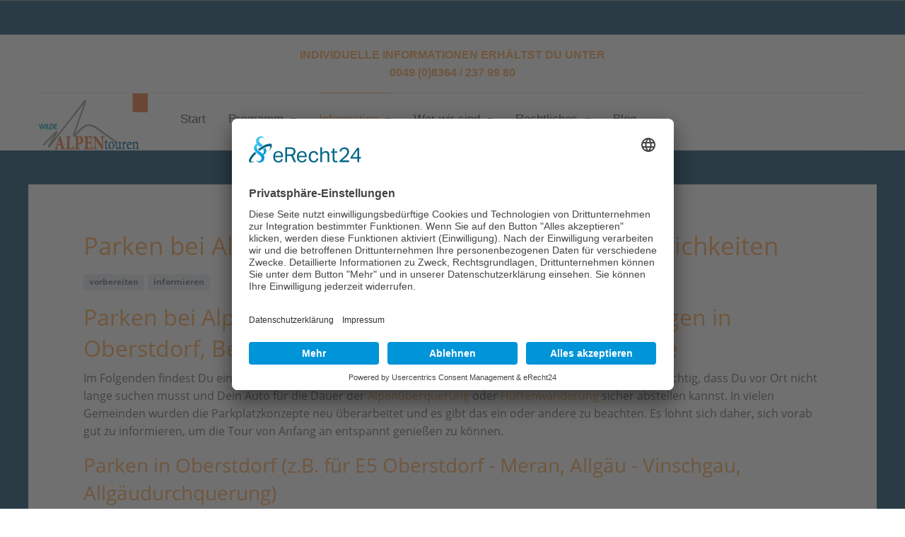

--- FILE ---
content_type: text/html; charset=utf-8
request_url: https://www.wilde-alpentouren.de/informieren/parken-bei-alpenuberquerungen
body_size: 66009
content:
<!DOCTYPE html>
<html xmlns="http://www.w3.org/1999/xhtml" xml:lang="de" lang="de" dir="ltr">

<head>
	<!-- Optimiert mit Easy Frontend SEO Pro Version 5.3.0.0-PRO - https://kubik-rubik.de/de/efseo-easy-frontend-seo -->
  <link rel="preconnect" href="//app.eu.usercentrics.eu">
<link rel="preconnect" href="//api.eu.usercentrics.eu">
<link rel="preconnect" href="//sdp.eu.usercentrics.eu">
<link rel="preload" href="//app.eu.usercentrics.eu/browser-ui/latest/loader.js" as="script">
<link rel="preload" href="//sdp.eu.usercentrics.eu/latest/uc-block.bundle.js" as="script">
<script id="usercentrics-cmp" async data-eu-mode="true" data-settings-id="cuG3Dl4Py" src="https://app.eu.usercentrics.eu/browser-ui/latest/loader.js"></script>
<script type="application/javascript" src="https://sdp.eu.usercentrics.eu/latest/uc-block.bundle.js"></script>

<!-- Google Tag Manager -->
<script type="text/plain" data-usercentrics="Google Tag Manager">(function(w,d,s,l,i){w[l]=w[l]||[];w[l].push({'gtm.start':
new Date().getTime(),event:'gtm.js'});var f=d.getElementsByTagName(s)[0],
j=d.createElement(s),dl=l!='dataLayer'?'&l='+l:'';j.async=true;j.src=
'https://www.googletagmanager.com/gtm.js?id='+i+dl;f.parentNode.insertBefore(j,f);
})(window,document,'script','dataLayer','GTM-TCTWF54');</script>
<!-- End Google Tag Manager -->

<link rel="dns-prefetch" href="//www.wilde-alpentouren.de">
<link rel="preconnect" href="//www.wilde-alpentouren.de">


  <meta charset="utf-8">
	<meta name="rights" content="Copyright © 2021 wilde-alpentouren.de.">
	<meta name="twitter:title" content="Parken bei Alpenüberquerungen » unsere Infos &amp; Tipps">
	<meta name="twitter:description" content="Praktisch Parken bei Alpenüberquerungen: finden Sie die besten Parkmöglichkeiten für die nächste Alpenüberquerung in unseren gesammelten Infos.">
	<meta property="og:title" content="Parken bei Alpenüberquerungen » unsere Infos &amp; Tipps">
	<meta property="og:description" content="Praktisch Parken bei Alpenüberquerungen: finden Sie die besten Parkmöglichkeiten für die nächste Alpenüberquerung in unseren gesammelten Infos.">
	<meta name="description" content="Praktisch Parken bei Alpenüberquerungen: finden Sie die besten Parkmöglichkeiten für die nächste Alpenüberquerung in unseren gesammelten Infos.">
	<meta name="generator" content="MYOB">
	<title>Parken bei Alpenüberquerungen » unsere Infos &amp; Tipps</title>
	<link href="/images/favicons/favicon.ico" rel="shortcut icon" type="image/vnd.microsoft.icon">
<link href="/templates/ja_landscape/js/owl-carousel/assets/owl.theme.default.min.css?225398" rel="stylesheet">
	<link href="/plugins/system/t4/themes/base/vendors/font-awesome5/css/all.min.css?225398" rel="stylesheet">
	<link href="/plugins/system/t4/themes/base/vendors/font-awesome/css/font-awesome.min.css?225398" rel="stylesheet">
	<link href="/templates/ja_landscape/js/owl-carousel/assets/owl.carousel.min.css?225398" rel="stylesheet">
	<link href="/templates/ja_landscape/fonts/open-sans/css/open-sans.css?225398" rel="stylesheet">
	<link href="/templates/ja_landscape/fonts/work-sans/css/work-sans.css?225398" rel="stylesheet">
	<link href="/media/vendor/joomla-custom-elements/css/joomla-alert.min.css?0.4.1" rel="stylesheet">
	<link href="/plugins/system/t4/themes/base/vendors/js-offcanvas/_css/js-offcanvas.css" rel="stylesheet">
	<link href="https://www.wilde-alpentouren.de/modules/mod_aa_google_reviews/assets/css/style.css?f0f75a6e8bb96fa567f5ca0f37e074bd" rel="stylesheet">
	<link href="https://www.wilde-alpentouren.de/modules/mod_aa_google_reviews/assets/css/badge_style.css?f0f75a6e8bb96fa567f5ca0f37e074bd" rel="stylesheet">
	<link href="https://www.wilde-alpentouren.de/modules/mod_aa_google_reviews/assets/css/animate.css?f0f75a6e8bb96fa567f5ca0f37e074bd" rel="stylesheet">
	<link href="https://www.wilde-alpentouren.de/modules/mod_aa_google_reviews/assets/css/greviews-font.css?f0f75a6e8bb96fa567f5ca0f37e074bd" rel="stylesheet">
	<link href="https://cdnjs.cloudflare.com/ajax/libs/OwlCarousel2/2.3.4/assets/owl.carousel.css" rel="stylesheet">
	<link href="https://cdnjs.cloudflare.com/ajax/libs/OwlCarousel2/2.3.4/assets/owl.theme.default.css" rel="stylesheet">
	<link href="/templates/ja_landscape/local/css/template.css?b981d4a11bae15522bec438311bdbd4e" rel="stylesheet">
	<link href="/media/t4/css/12.css?f5b539e7931164a479c8b8252c96e2c7" rel="stylesheet">
	<style>@font-face {font-family: 'open-sans-v20-latin-regular';src: url('https://www.wilde-alpentouren.de/templates/ja_landscape/local/fonts/open-sans-v20-latin-regular.woff2');}</style>
<script src="/media/vendor/jquery/js/jquery.min.js?3.7.1"></script>
	<script src="/templates/ja_landscape/js/imagesloaded.pkgd.min.js?225398"></script>
	<script src="/media/legacy/js/jquery-noconflict.min.js?504da4"></script>
	<script src="/media/vendor/jquery-migrate/js/jquery-migrate.min.js?3.5.2"></script>
	<script src="/plugins/system/t4/themes/base/vendors/bootstrap/js/bootstrap.bundle.min.js?225398"></script>
	<script src="/templates/ja_landscape/js/owl-carousel/owl.carousel.min.js?225398"></script>
	<script src="/templates/ja_landscape/js/isotope.pkgd.min.js?225398"></script>
	<script src="/templates/ja_landscape/js/html5lightbox/html5lightbox.js?225398"></script>
	<script type="application/json" class="joomla-script-options new">{"joomla.jtext":{"ERROR":"Fehler","MESSAGE":"Nachricht","NOTICE":"Hinweis","WARNING":"Warnung","JCLOSE":"Schließen","JOK":"OK","JOPEN":"Öffnen"},"system.paths":{"root":"","rootFull":"https:\/\/www.wilde-alpentouren.de\/","base":"","baseFull":"https:\/\/www.wilde-alpentouren.de\/"},"csrf.token":"d36789054cb9b3a6d3aee91c6bcbf61f"}</script>
	<script src="/media/system/js/core.min.js?2cb912"></script>
	<script src="/media/vendor/webcomponentsjs/js/webcomponents-bundle.min.js?2.8.0" nomodule defer></script>
	<script src="/media/system/js/joomla-hidden-mail.min.js?80d9c7" type="module"></script>
	<script src="/media/system/js/messages.min.js?9a4811" type="module"></script>
	<script src="/media/vendor/bootstrap/js/dropdown.min.js?5.3.3" type="module"></script>
	<script src="/media/vendor/bootstrap/js/collapse.min.js?5.3.3" type="module"></script>
	<script src="/plugins/system/t4/themes/base/vendors/js-offcanvas/_js/js-offcanvas.pkgd.js"></script>
	<script src="/plugins/system/t4/themes/base/vendors/bodyscrolllock/bodyScrollLock.min.js"></script>
	<script src="/plugins/system/t4/themes/base/js/offcanvas.js"></script>
	<script src="/templates/ja_landscape/js/template.js"></script>
	<script src="/plugins/system/t4/themes/base/js/base.js?225398"></script>
	<script src="https://cdnjs.cloudflare.com/ajax/libs/OwlCarousel2/2.3.4/owl.carousel.js"></script>
	<script src="/plugins/system/t4/themes/base/js/megamenu.js"></script>
	<script type="application/ld+json">{"@context":"https://schema.org","@graph":[{"@type":"Organization","@id":"https://www.wilde-alpentouren.de/#/schema/Organization/base","name":"Wilde Alpentouren","url":"https://www.wilde-alpentouren.de/"},{"@type":"WebSite","@id":"https://www.wilde-alpentouren.de/#/schema/WebSite/base","url":"https://www.wilde-alpentouren.de/","name":"Wilde Alpentouren","publisher":{"@id":"https://www.wilde-alpentouren.de/#/schema/Organization/base"}},{"@type":"WebPage","@id":"https://www.wilde-alpentouren.de/#/schema/WebPage/base","url":"https://www.wilde-alpentouren.de/informieren/parken-bei-alpenuberquerungen","name":"Parken bei Alpenüberquerungen » unsere Infos & Tipps","description":"Praktisch Parken bei Alpenüberquerungen: finden Sie die besten Parkmöglichkeiten für die nächste Alpenüberquerung in unseren gesammelten Infos.","isPartOf":{"@id":"https://www.wilde-alpentouren.de/#/schema/WebSite/base"},"about":{"@id":"https://www.wilde-alpentouren.de/#/schema/Organization/base"},"inLanguage":"de-DE","breadcrumb":{"@id":"https://www.wilde-alpentouren.de/#/schema/BreadcrumbList/17"}},{"@type":"Article","@id":"https://www.wilde-alpentouren.de/#/schema/com_content/article/61","name":"Parken bei Alpenüberquerungen: Infos zu Parkmöglichkeiten","headline":"Parken bei Alpenüberquerungen: Infos zu Parkmöglichkeiten","inLanguage":"de-DE","isPartOf":{"@id":"https://www.wilde-alpentouren.de/#/schema/WebPage/base"}}]}</script>


  <!--[if lt IE 9]>
    <script src="/media/jui/js/html5.js"></script>
  <![endif]-->
  <meta name="viewport"  content="width=device-width, initial-scale=1, maximum-scale=1, user-scalable=yes"/>
  <style  type="text/css">
    @-webkit-viewport   { width: device-width; }
    @-moz-viewport      { width: device-width; }
    @-ms-viewport       { width: device-width; }
    @-o-viewport        { width: device-width; }
    @viewport           { width: device-width; }
  </style>
  <meta name="HandheldFriendly" content="true"/>
  <meta name="apple-mobile-web-app-capable" content="YES"/>
  <!-- //META FOR IOS & HANDHELD -->
  <link rel="apple-touch-icon" sizes="180x180" href="/images/favicons/apple-touch-icon.png">
<link rel="icon" type="image/png" sizes="32x32" href="/images/favicons/favicon-32x32.png">
<link rel="icon" type="image/png" sizes="16x16" href="/images/favicons/favicon-16x16.png">

<link rel="mask-icon" href="/images/favicons/safari-pinned-tab.svg" color="#5bbad5">
<meta name="msapplication-TileColor" content="#da532c">
<meta name="theme-color" content="#ffffff">

	<link href="/media/com_jevents/css/bootstrap.css" rel="stylesheet" type="text/css" />
	<link href="/media/com_jevents/css/bootstrap-responsive.css" rel="stylesheet" type="text/css" />
	<link href="/media/com_jevents/lib_jevmodal/css/jevmodal.css" rel="stylesheet" type="text/css" />
</head>

<body class="site-standard navigation-standard theme-orange layout-pages nav-breakpoint-lg navigation-hide com_content view-article item-399  vorbereiten vorbereiten-fahrgemeinschaft">
  
  <div class="t4-offcanvas" data-offcanvas-options='{"modifiers":"right,overlay"}' id="off-canvas-right" role="complementary" style="display:none;">
	<div class="t4-off-canvas-header">
	 		  <a href="https://www.wilde-alpentouren.de/" title="Wilde Alpentouren">
	  	    	  	
	    	      <img class="logo-img" src="/images/Logo-Wilde-Alpentouren.png" alt="Wilde Alpentouren">
	    
	  	  </a>
	  		<button type="button" class="close js-offcanvas-close" data-dismiss="modal" aria-hidden="true">×</button>
	</div>

	<div class="t4-off-canvas-body menu-item-def" data-effect="def">
		<div class="t4-module module " id="Mod217"><div class="module-inner"><div class="module-ct"><nav class="navbar">
<ul  class="nav navbar-nav  menu-offcanvas">
<li class="nav-item item-101 default"><a href="/" itemprop="url" class="nav-link"><span itemprop="name"><span class="menu-item-title">Start</span></span></a></li><li class="nav-item item-333 deeper dropdown parent" data-level=1><a itemprop="url" href="javascript:;" class="nav-header  nav-link dropdown-toggle"  role = "button" aria-haspopup = "true" aria-expanded = "false" data-toggle = "dropdown">
	<span itemprop="name"><span class="menu-item-title">Programm</span></span>
	</a>
<ul class="dropdown-menu" data-bs-popper="static"><li class="nav-item item-319 deeper dropdown dropright dropend parent" data-level=2><a href="/programm/wandern" itemprop="url" class="dropdown-item dropdown-toggle" role="button" aria-haspopup="true" aria-expanded="false" data-toggle="dropdown"><span itemprop="name"><span class="menu-item-title">Wandern</span></span></a><ul class="dropdown-menu" data-bs-popper="static"><li class="nav-item item-243"><a href="/programm/wandern/alpenueberquerung" itemprop="url" class="dropdown-item"><span itemprop="name"><span class="menu-item-title">Alpenüberquerung</span></span></a></li><li class="nav-item item-125"><a href="/programm/wandern/huettenwandern" itemprop="url" class="dropdown-item"><span itemprop="name"><span class="menu-item-title">Hüttenwandern</span></span></a></li><li class="nav-item item-240"><a href="/programm/wandern/komfortwandern" itemprop="url" class="dropdown-item"><span itemprop="name"><span class="menu-item-title">Komfortwandern</span></span></a></li><li class="nav-item item-242"><a href="/programm/wandern/familienwandern" itemprop="url" class="dropdown-item"><span itemprop="name"><span class="menu-item-title">Familienwandern</span></span></a></li><li class="nav-item item-406"><a href="/programm/wandern/yoga-und-wandern" itemprop="url" class="dropdown-item"><span itemprop="name"><span class="menu-item-title">Yoga und Wandern</span></span></a></li><li class="nav-item item-251"><a href="/programm/wandern/wochenendtouren" itemprop="url" class="dropdown-item"><span itemprop="name"><span class="menu-item-title">Wochenendtouren</span></span></a></li><li class="nav-item item-385"><a href="/programm/wandern/vorbereitungstouren" itemprop="url" class="dropdown-item"><span itemprop="name"><span class="menu-item-title">Vorbereitungstouren</span></span></a></li><li class="nav-item item-244"><a href="/programm/wandern/tagestouren" itemprop="url" class="dropdown-item"><span itemprop="name"><span class="menu-item-title">Tagestouren</span></span></a></li></ul></li></ul></li><li class="nav-item item-121 active deeper dropdown parent" data-level=1><a itemprop="url" href="javascript:;" class="nav-header  nav-link dropdown-toggle"  role = "button" aria-haspopup = "true" aria-expanded = "false" data-toggle = "dropdown">
	<span itemprop="name"><span class="menu-item-title">Information</span></span>
	</a>
<ul class="dropdown-menu" data-bs-popper="static"><li class="nav-item item-407 deeper dropdown dropright dropend parent" data-level=2><a href="/informieren/vor-der-tour" itemprop="url" class="dropdown-item dropdown-toggle" role="button" aria-haspopup="true" aria-expanded="false" data-toggle="dropdown"><span itemprop="name"><span class="menu-item-title">Vor der Tour</span></span></a><ul class="dropdown-menu" data-bs-popper="static"><li class="nav-item item-410"><a href="/informieren/vor-der-tour/unterschied-wandern-bergwandern" itemprop="url" class="dropdown-item"><span itemprop="name"><span class="menu-item-title">Unterschied Wandern - Bergwandern</span></span></a></li><li class="nav-item item-132"><a href="/informieren/vor-der-tour/training-zu-hause" itemprop="url" class="dropdown-item"><span itemprop="name"><span class="menu-item-title">Training zu Hause</span></span></a></li><li class="nav-item item-136"><a href="/informieren/vor-der-tour/der-schuh" itemprop="url" class="dropdown-item"><span itemprop="name"><span class="menu-item-title">Der Schuh</span></span></a></li><li class="nav-item item-409"><a href="/informieren/vor-der-tour/informationen-ausruestung-bekleidung" itemprop="url" class="dropdown-item"><span itemprop="name"><span class="menu-item-title">Informationen Ausrüstung / Bekleidung</span></span></a></li><li class="nav-item item-408"><a href="/informieren/vor-der-tour/packliste" itemprop="url" class="dropdown-item"><span itemprop="name"><span class="menu-item-title">Packliste</span></span></a></li><li class="nav-item item-135"><a href="/informieren/vor-der-tour/rucksack-packen" itemprop="url" class="dropdown-item"><span itemprop="name"><span class="menu-item-title">Rucksack richtig packen</span></span></a></li></ul></li><li class="nav-item item-602 deeper dropdown dropright dropend parent" data-level=2><a href="/informieren/auf-der-tour" itemprop="url" class="dropdown-item dropdown-toggle" role="button" aria-haspopup="true" aria-expanded="false" data-toggle="dropdown"><span itemprop="name"><span class="menu-item-title">Auf der Tour</span></span></a><ul class="dropdown-menu" data-bs-popper="static"><li class="nav-item item-411 deeper dropdown dropright dropend parent" data-level=3><a href="/informieren/auf-der-tour/tierbegegnungen-beim-wandern" itemprop="url" class="dropdown-item dropdown-toggle" role="button" aria-haspopup="true" aria-expanded="false" data-toggle="dropdown"><span itemprop="name"><span class="menu-item-title">Tierbegegnungen beim Wandern</span></span></a><ul class="dropdown-menu" data-bs-popper="static"><li class="nav-item item-412"><a href="/informieren/auf-der-tour/tierbegegnungen-beim-wandern/weidetiere" itemprop="url" class="dropdown-item"><span itemprop="name"><span class="menu-item-title">Weidetiere</span></span></a></li><li class="nav-item item-413"><a href="/informieren/auf-der-tour/tierbegegnungen-beim-wandern/wildtiere" itemprop="url" class="dropdown-item"><span itemprop="name"><span class="menu-item-title">Wildtiere</span></span></a></li></ul></li><li class="nav-item item-604"><a href="/informieren/auf-der-tour/verhalten-bei-gewitter" itemprop="url" class="dropdown-item"><span itemprop="name"><span class="menu-item-title">Verhalten bei Gewitter</span></span></a></li><li class="nav-item item-603"><a href="/informieren/auf-der-tour/verhalten-bei-sonne-schnee" itemprop="url" class="dropdown-item"><span itemprop="name"><span class="menu-item-title">Verhalten bei Sonne &amp; Schnee</span></span></a></li></ul></li><li class="nav-item item-141 deeper dropdown dropright dropend parent" data-level=2><a href="/informieren/schwierigkeitsbewertung" itemprop="url" class="dropdown-item dropdown-toggle" role="button" aria-haspopup="true" aria-expanded="false" data-toggle="dropdown"><span itemprop="name"><span class="menu-item-title">Schwierigkeitsbewertung</span></span></a><ul class="dropdown-menu" data-bs-popper="static"><li class="nav-item item-398 deeper dropdown dropright dropend parent" data-level=3><a href="/informieren/schwierigkeitsbewertung/schwierigkeitsbewertung-wandern" itemprop="url" class="dropdown-item dropdown-toggle" role="button" aria-haspopup="true" aria-expanded="false" data-toggle="dropdown"><span itemprop="name"><span class="menu-item-title">Schwierigkeitsbewertung Bergwandern</span></span></a><ul class="dropdown-menu" data-bs-popper="static"><li class="nav-item item-401"><a href="/informieren/schwierigkeitsbewertung/schwierigkeitsbewertung-wandern/wegearten" itemprop="url" class="dropdown-item"><span itemprop="name"><span class="menu-item-title">Wegearten</span></span></a></li></ul></li></ul></li><li class="nav-item item-381"><a href="/informieren/wandern-mit-kindern" itemprop="url" class="dropdown-item"><span itemprop="name"><span class="menu-item-title">Wandern mit Kindern</span></span></a></li><li class="nav-item item-405"><a href="/informieren/der-e5-tourenvergleich" itemprop="url" class="dropdown-item"><span itemprop="name"><span class="menu-item-title">E5 Tourenvergleich</span></span></a></li><li class="nav-item item-399 current active"><a href="/informieren/parken-bei-alpenuberquerungen" itemprop="url" class="dropdown-item" aria-current="page"><span itemprop="name"><span class="menu-item-title">Parkmöglichkeiten Alpenüberquerung</span></span></a></li><li class="nav-item item-134"><a href="/informieren/fahrgemeinschaft" itemprop="url" class="dropdown-item"><span itemprop="name"><span class="menu-item-title">Fahrgemeinschaften</span></span></a></li><li class="nav-item item-361"><a href="/informieren/laenderinformation" itemprop="url" class="dropdown-item"><span itemprop="name"><span class="menu-item-title">Länderinformation</span></span></a></li><li class="nav-item item-221"><a href="/informieren/faq" itemprop="url" class="dropdown-item"><span itemprop="name"><span class="menu-item-title">FAQ</span></span></a></li><li class="nav-item item-138 deeper dropdown dropright dropend parent" data-level=2><a href="/informieren/kontakt" itemprop="url" class="dropdown-item dropdown-toggle" role="button" aria-haspopup="true" aria-expanded="false" data-toggle="dropdown"><span itemprop="name"><span class="menu-item-title">Kontakt</span></span></a><ul class="dropdown-menu" data-bs-popper="static"><li class="nav-item item-404"><a href="/informieren/kontakt/kontakt-reiseveranstalter" itemprop="url" class="dropdown-item"><span itemprop="name"><span class="menu-item-title">Kontakt Reiseveranstalter</span></span></a></li></ul></li></ul></li><li class="nav-item item-122 deeper dropdown parent" data-level=1><a itemprop="url" href="javascript:;" class="nav-header  nav-link dropdown-toggle"  role = "button" aria-haspopup = "true" aria-expanded = "false" data-toggle = "dropdown">
	<span itemprop="name"><span class="menu-item-title">Wer wir sind</span></span>
	</a>
<ul class="dropdown-menu" data-bs-popper="static"><li class="nav-item item-118"><a href="/wer-wir-sind/ueber-uns" itemprop="url" class="dropdown-item"><span itemprop="name"><span class="menu-item-title">Über uns</span></span></a></li><li class="nav-item item-403"><a href="/wer-wir-sind/tourguides" itemprop="url" class="dropdown-item"><span itemprop="name"><span class="menu-item-title">Bergwanderführer</span></span></a></li><li class="nav-item item-124"><a href="/wer-wir-sind/partner" itemprop="url" class="dropdown-item"><span itemprop="name"><span class="menu-item-title">Partner</span></span></a></li><li class="nav-item item-293"><a href="/wer-wir-sind/jobangebote" itemprop="url" class="dropdown-item"><span itemprop="name"><span class="menu-item-title">Jobangebote</span></span></a></li></ul></li><li class="nav-item item-175 deeper dropdown parent" data-level=1><a itemprop="url" href="javascript:;" class="nav-header  nav-link dropdown-toggle"  role = "button" aria-haspopup = "true" aria-expanded = "false" data-toggle = "dropdown">
	<span itemprop="name"><span class="menu-item-title">Rechtliches</span></span>
	</a>
<ul class="dropdown-menu" data-bs-popper="static"><li class="nav-item item-246"><a href="/rechtliches/agb" itemprop="url" title="AGB online wird in Kürze veröffentlicht." class="dropdown-item"><span itemprop="name"><span class="menu-item-title">AGB</span></span></a></li><li class="nav-item item-139"><a href="/rechtliches/formblatt-reiserecht" itemprop="url" class="dropdown-item"><span itemprop="name"><span class="menu-item-title">Formblatt Reiserecht</span></span></a></li><li class="nav-item item-295"><a href="/images/beitrag/herunterladen/sicherungsschein-fuer-pauschalreisen.pdf" itemprop="url" class=" dropdown-item" rel="noopener noreferrer" target="_blank"><span itemprop="name"><span class="menu-item-title">Sicherungsschein</span></span></a></li><li class="nav-item item-137"><a href="https://www.wilde-alpentouren.de/rechtliches/datenschutz" itemprop="url" class="dropdown-item"><span itemprop="name"><span class="menu-item-title">Datenschutz</span></span></a></li><li class="nav-item item-176"><a href="https://www.wilde-alpentouren.de/rechtliches/impressum" itemprop="url" class="dropdown-item"><span itemprop="name"><span class="menu-item-title">Impressum</span></span></a></li></ul></li><li class="nav-item item-395"><a href="/blog" itemprop="url" class=" nav-link"><span itemprop="name"><span class="menu-item-title">Blog</span></span></a></li></ul></nav></div></div></div>
	</div>

	</div>
  <div class="t4-wrapper">
    <div class="t4-content">
      <div class="t4-content-inner">
        
<div id="t4-topbar" class="t4-section  t4-topbar  text-center py-4  t4-palette-dark">
<div class="t4-section-inner container">

<div class="custom"  >
	</div>
</div>
</div>

<div id="t4-header" class="t4-section  t4-header  container-lg">
<div class="t4-section-inner container"><div class="t4-row row">

<div class="t4-col header-m col-sm text-center">


<div class="custom"  >
	<div class="call-us-now">
<p style="color: #ffa956; text-transform: uppercase; margin-bottom: 0; font-weight: 600;">Individuelle Informationen erhälTst Du unter</p>
<p style="margin-bottom: 0;"><a href="tel:004983642379980" style="color: #ffa956; font-weight: 600;">0049 (0)8364 / 237 99 80</a></p>
</div></div>

</div>

</div></div>
</div>

<div id="t4-mainnav" class="t4-section  t4-mainnav">
<div class="t4-section-inner container"><div class="t4-row row">
<div class="t4-col logo col col-lg-2 text-center">
<div class="navbar-brand logo-image">
    <a href="https://www.wilde-alpentouren.de/" title="Wilde Alpentouren">
        	
          <img class="logo-img" width="228" height="95" src="/images/Logo-Wilde-Alpentouren.png" alt="Wilde Alpentouren" />
    
    </a>
  </div>

</div>
<div class="t4-col mainnav col col-lg-10">
<div class="t4-navbar">
  
<nav class="navbar navbar-expand-lg">
<div id="t4-megamenu-mainmenu" class="t4-megamenu collapse navbar-collapse zoom animate" data-duration="500">

<ul class="nav navbar-nav level0"  itemscope="itemscope" itemtype="http://www.schema.org/SiteNavigationElement">
<li class="nav-item default" data-id="101" data-level="1"><a href="/" itemprop="url" class="nav-link"><span itemprop="name"><span class="menu-item-title">Start</span></span></a></li><li class="nav-item dropdown parent menu-wandern" data-id="333" data-level="1"><a itemprop="url" href="javascript:;" class="nav-header  nav-link dropdown-toggle"  role = "button" aria-haspopup = "true" aria-expanded = "false">
	<span itemprop="name"><span class="menu-item-title">Programm</span></span>
	<i class="item-caret"></i></a>
<div class="dropdown-menu level1" data-bs-popper="static"><div class="dropdown-menu-inner"><ul><li class="nav-item dropdown dropright dropend parent" data-id="319" data-level="2"><a href="/programm/wandern" itemprop="url" class="dropdown-item dropdown-toggle" role="button" aria-haspopup="true" aria-expanded="false" data-toggle=""><span itemprop="name"><span class="menu-item-title">Wandern</span></span><i class="item-caret"></i></a><div class="dropdown-menu level2" data-bs-popper="static"><div class="dropdown-menu-inner"><ul><li class="nav-item" data-id="243" data-level="3"><a href="/programm/wandern/alpenueberquerung" itemprop="url" class="dropdown-item"><span itemprop="name"><span class="menu-item-title">Alpenüberquerung</span></span></a></li><li class="nav-item" data-id="125" data-level="3"><a href="/programm/wandern/huettenwandern" itemprop="url" class="dropdown-item"><span itemprop="name"><span class="menu-item-title">Hüttenwandern</span></span></a></li><li class="nav-item" data-id="240" data-level="3"><a href="/programm/wandern/komfortwandern" itemprop="url" class="dropdown-item"><span itemprop="name"><span class="menu-item-title">Komfortwandern</span></span></a></li><li class="nav-item" data-id="242" data-level="3"><a href="/programm/wandern/familienwandern" itemprop="url" class="dropdown-item"><span itemprop="name"><span class="menu-item-title">Familienwandern</span></span></a></li><li class="nav-item" data-id="406" data-level="3"><a href="/programm/wandern/yoga-und-wandern" itemprop="url" class="dropdown-item"><span itemprop="name"><span class="menu-item-title">Yoga und Wandern</span></span></a></li><li class="nav-item" data-id="251" data-level="3"><a href="/programm/wandern/wochenendtouren" itemprop="url" class="dropdown-item"><span itemprop="name"><span class="menu-item-title">Wochenendtouren</span></span></a></li><li class="nav-item" data-id="385" data-level="3"><a href="/programm/wandern/vorbereitungstouren" itemprop="url" class="dropdown-item"><span itemprop="name"><span class="menu-item-title">Vorbereitungstouren</span></span></a></li><li class="nav-item" data-id="244" data-level="3"><a href="/programm/wandern/tagestouren" itemprop="url" class="dropdown-item"><span itemprop="name"><span class="menu-item-title">Tagestouren</span></span></a></li></ul></div></div></li></ul></div></div></li><li class="nav-item active dropdown parent" data-id="121" data-level="1"><a itemprop="url" href="javascript:;" class="nav-header  nav-link dropdown-toggle"  role = "button" aria-haspopup = "true" aria-expanded = "false">
	<span itemprop="name"><span class="menu-item-title">Information</span></span>
	<i class="item-caret"></i></a>
<div class="dropdown-menu level1" data-bs-popper="static"><div class="dropdown-menu-inner"><ul><li class="nav-item dropdown dropright dropend parent" data-id="407" data-level="2"><a href="/informieren/vor-der-tour" itemprop="url" class="dropdown-item dropdown-toggle" role="button" aria-haspopup="true" aria-expanded="false" data-toggle=""><span itemprop="name"><span class="menu-item-title">Vor der Tour</span></span><i class="item-caret"></i></a><div class="dropdown-menu level2" data-bs-popper="static"><div class="dropdown-menu-inner"><ul><li class="nav-item" data-id="410" data-level="3"><a href="/informieren/vor-der-tour/unterschied-wandern-bergwandern" itemprop="url" class="dropdown-item"><span itemprop="name"><span class="menu-item-title">Unterschied Wandern - Bergwandern</span></span></a></li><li class="nav-item" data-id="132" data-level="3"><a href="/informieren/vor-der-tour/training-zu-hause" itemprop="url" class="dropdown-item"><span itemprop="name"><span class="menu-item-title">Training zu Hause</span></span></a></li><li class="nav-item" data-id="136" data-level="3"><a href="/informieren/vor-der-tour/der-schuh" itemprop="url" class="dropdown-item"><span itemprop="name"><span class="menu-item-title">Der Schuh</span></span></a></li><li class="nav-item" data-id="409" data-level="3"><a href="/informieren/vor-der-tour/informationen-ausruestung-bekleidung" itemprop="url" class="dropdown-item"><span itemprop="name"><span class="menu-item-title">Informationen Ausrüstung / Bekleidung</span></span></a></li><li class="nav-item" data-id="408" data-level="3"><a href="/informieren/vor-der-tour/packliste" itemprop="url" class="dropdown-item"><span itemprop="name"><span class="menu-item-title">Packliste</span></span></a></li><li class="nav-item" data-id="135" data-level="3"><a href="/informieren/vor-der-tour/rucksack-packen" itemprop="url" class="dropdown-item"><span itemprop="name"><span class="menu-item-title">Rucksack richtig packen</span></span></a></li></ul></div></div></li><li class="nav-item dropdown dropright dropend parent" data-id="602" data-level="2"><a href="/informieren/auf-der-tour" itemprop="url" class="dropdown-item dropdown-toggle" role="button" aria-haspopup="true" aria-expanded="false" data-toggle=""><span itemprop="name"><span class="menu-item-title">Auf der Tour</span></span><i class="item-caret"></i></a><div class="dropdown-menu level2" data-bs-popper="static"><div class="dropdown-menu-inner"><ul><li class="nav-item dropdown dropright dropend parent" data-id="411" data-level="3"><a href="/informieren/auf-der-tour/tierbegegnungen-beim-wandern" itemprop="url" class="dropdown-item dropdown-toggle" role="button" aria-haspopup="true" aria-expanded="false" data-toggle=""><span itemprop="name"><span class="menu-item-title">Tierbegegnungen beim Wandern</span></span><i class="item-caret"></i></a><div class="dropdown-menu level3" data-bs-popper="static"><div class="dropdown-menu-inner"><ul><li class="nav-item" data-id="412" data-level="4"><a href="/informieren/auf-der-tour/tierbegegnungen-beim-wandern/weidetiere" itemprop="url" class="dropdown-item"><span itemprop="name"><span class="menu-item-title">Weidetiere</span></span></a></li><li class="nav-item" data-id="413" data-level="4"><a href="/informieren/auf-der-tour/tierbegegnungen-beim-wandern/wildtiere" itemprop="url" class="dropdown-item"><span itemprop="name"><span class="menu-item-title">Wildtiere</span></span></a></li></ul></div></div></li><li class="nav-item" data-id="604" data-level="3"><a href="/informieren/auf-der-tour/verhalten-bei-gewitter" itemprop="url" class="dropdown-item"><span itemprop="name"><span class="menu-item-title">Verhalten bei Gewitter</span></span></a></li><li class="nav-item" data-id="603" data-level="3"><a href="/informieren/auf-der-tour/verhalten-bei-sonne-schnee" itemprop="url" class="dropdown-item"><span itemprop="name"><span class="menu-item-title">Verhalten bei Sonne &amp; Schnee</span></span></a></li></ul></div></div></li><li class="nav-item dropdown dropright dropend parent" data-id="141" data-level="2"><a href="/informieren/schwierigkeitsbewertung" itemprop="url" class="dropdown-item dropdown-toggle" role="button" aria-haspopup="true" aria-expanded="false" data-toggle=""><span itemprop="name"><span class="menu-item-title">Schwierigkeitsbewertung</span></span><i class="item-caret"></i></a><div class="dropdown-menu level2" data-bs-popper="static"><div class="dropdown-menu-inner"><ul><li class="nav-item dropdown dropright dropend parent" data-id="398" data-level="3"><a href="/informieren/schwierigkeitsbewertung/schwierigkeitsbewertung-wandern" itemprop="url" class="dropdown-item dropdown-toggle" role="button" aria-haspopup="true" aria-expanded="false" data-toggle=""><span itemprop="name"><span class="menu-item-title">Schwierigkeitsbewertung Bergwandern</span></span><i class="item-caret"></i></a><div class="dropdown-menu level3" data-bs-popper="static"><div class="dropdown-menu-inner"><ul><li class="nav-item" data-id="401" data-level="4"><a href="/informieren/schwierigkeitsbewertung/schwierigkeitsbewertung-wandern/wegearten" itemprop="url" class="dropdown-item"><span itemprop="name"><span class="menu-item-title">Wegearten</span></span></a></li></ul></div></div></li></ul></div></div></li><li class="nav-item" data-id="381" data-level="2"><a href="/informieren/wandern-mit-kindern" itemprop="url" class="dropdown-item"><span itemprop="name"><span class="menu-item-title">Wandern mit Kindern</span></span></a></li><li class="nav-item" data-id="405" data-level="2"><a href="/informieren/der-e5-tourenvergleich" itemprop="url" class="dropdown-item"><span itemprop="name"><span class="menu-item-title">E5 Tourenvergleich</span></span></a></li><li class="nav-item current active" data-id="399" data-level="2"><a href="/informieren/parken-bei-alpenuberquerungen" itemprop="url" class="dropdown-item" aria-current="page"><span itemprop="name"><span class="menu-item-title">Parkmöglichkeiten Alpenüberquerung</span></span></a></li><li class="nav-item" data-id="134" data-level="2"><a href="/informieren/fahrgemeinschaft" itemprop="url" class="dropdown-item"><span itemprop="name"><span class="menu-item-title">Fahrgemeinschaften</span></span></a></li><li class="nav-item" data-id="361" data-level="2"><a href="/informieren/laenderinformation" itemprop="url" class="dropdown-item"><span itemprop="name"><span class="menu-item-title">Länderinformation</span></span></a></li><li class="nav-item" data-id="221" data-level="2"><a href="/informieren/faq" itemprop="url" class="dropdown-item"><span itemprop="name"><span class="menu-item-title">FAQ</span></span></a></li><li class="nav-item dropdown dropright dropend parent" data-id="138" data-level="2"><a href="/informieren/kontakt" itemprop="url" class="dropdown-item dropdown-toggle" role="button" aria-haspopup="true" aria-expanded="false" data-toggle=""><span itemprop="name"><span class="menu-item-title">Kontakt</span></span><i class="item-caret"></i></a><div class="dropdown-menu level2" data-bs-popper="static"><div class="dropdown-menu-inner"><ul><li class="nav-item" data-id="404" data-level="3"><a href="/informieren/kontakt/kontakt-reiseveranstalter" itemprop="url" class="dropdown-item"><span itemprop="name"><span class="menu-item-title">Kontakt Reiseveranstalter</span></span></a></li></ul></div></div></li></ul></div></div></li><li class="nav-item dropdown mega parent" data-id="122" data-level="1" data-align="left"><a itemprop="url" href="javascript:;" class="nav-header  nav-link dropdown-toggle"  role = "button" aria-haspopup = "true" aria-expanded = "false">
	<span itemprop="name"><span class="menu-item-title">Wer wir sind</span></span>
	<i class="item-caret"></i></a>

<div class="dropdown-menu mega-dropdown-menu menu-wer-wir-sind">
	<div class="mega-dropdown-inner">
	
			<div class="row">
																																	<div class="mega-sub-1 col-12 col-md">
						<div class="mega-col-nav">
							<div class="mega-inner">
																
<ul class="mega-nav level11">
<li class="nav-item" data-id="118"><a href="/wer-wir-sind/ueber-uns" itemprop="url" class="nav-link"><span itemprop="name"><span class="menu-item-title">Über uns</span></span></a></li><li class="nav-item" data-id="403"><a href="/wer-wir-sind/tourguides" itemprop="url" class="nav-link"><span itemprop="name"><span class="menu-item-title">Bergwanderführer</span></span></a></li><li class="nav-item" data-id="124"><a href="/wer-wir-sind/partner" itemprop="url" class="nav-link"><span itemprop="name"><span class="menu-item-title">Partner</span></span></a></li><li class="nav-item" data-id="293"><a href="/wer-wir-sind/jobangebote" itemprop="url" class="nav-link"><span itemprop="name"><span class="menu-item-title">Jobangebote</span></span></a></li></ul>
							</div>
						</div>
					</div>
																	</div>
		
	</div>
</div>
</li>
<li class="nav-item dropdown mega parent" data-id="175" data-level="1" data-align="left"><a itemprop="url" href="javascript:;" class="nav-header  nav-link dropdown-toggle"  role = "button" aria-haspopup = "true" aria-expanded = "false">
	<span itemprop="name"><span class="menu-item-title">Rechtliches</span></span>
	<i class="item-caret"></i></a>

<div class="dropdown-menu mega-dropdown-menu menu-rechtliches" style="width: 240px;">
	<div class="mega-dropdown-inner">
	
			<div class="row">
																																	<div class="mega-sub-1 col-12 col-md">
						<div class="mega-col-nav">
							<div class="mega-inner">
																
<ul class="mega-nav level11">
<li class="nav-item" data-id="246"><a href="/rechtliches/agb" itemprop="url" title="AGB online wird in Kürze veröffentlicht." class="nav-link"><span itemprop="name"><span class="menu-item-title">AGB</span></span></a></li><li class="nav-item" data-id="139"><a href="/rechtliches/formblatt-reiserecht" itemprop="url" class="nav-link"><span itemprop="name"><span class="menu-item-title">Formblatt Reiserecht</span></span></a></li><li class="nav-item" data-id="295"><a href="/images/beitrag/herunterladen/sicherungsschein-fuer-pauschalreisen.pdf" itemprop="url" class=" nav-link" rel="noopener noreferrer" target="_blank"><span itemprop="name"><span class="menu-item-title">Sicherungsschein</span></span></a></li></ul>
							</div>
						</div>
					</div>
																																							<div class="mega-sub-2 col-12 col-md">
						<div class="mega-col-nav">
							<div class="mega-inner">
																
<ul class="mega-nav level11">
<li class="nav-item" data-id="137"><a href="https://www.wilde-alpentouren.de/rechtliches/datenschutz" itemprop="url" class="nav-link"><span itemprop="name"><span class="menu-item-title">Datenschutz</span></span></a></li><li class="nav-item" data-id="176"><a href="https://www.wilde-alpentouren.de/rechtliches/impressum" itemprop="url" class="nav-link"><span itemprop="name"><span class="menu-item-title">Impressum</span></span></a></li></ul>
							</div>
						</div>
					</div>
																	</div>
		
	</div>
</div>
</li>
<li class="nav-item" data-id="395" data-level="1"><a href="/blog" itemprop="url" class=" nav-link"><span itemprop="name"><span class="menu-item-title">Blog</span></span></a></li></ul></div>
</nav>

  
  <span id="triggerButton" class="btn js-offcanvas-trigger t4-offcanvas-toggle d-lg-none" data-offcanvas-trigger="off-canvas-right"><i class="fa fa-bars toggle-bars"></i></span>
</div>

</div>
</div></div>
</div>









<div id="t4-main-body" class="t4-section  t4-main-body  t4-palette-dark">
<div class="t4-section-inner container"><div class="t4-row row">
<div class="t4-col component col-md">
<div id="system-message-container" aria-live="polite"></div>
<div class="com-content-article item-page vorbereiten vorbereiten-fahrgemeinschaft" itemscope itemtype="https://schema.org/Article">
	<meta itemprop="inLanguage" content="de-DE">

			
	
	
	
	
		
	
		<div class="page-header">
					<h1 itemprop="headline">
				Parken bei Alpenüberquerungen: Infos zu Parkmöglichkeiten			</h1>
		
		
		
		
	</div>
	
				
		
	
						<ul class="tags list-inline">
																	<li class="list-inline-item tag-3 tag-list0" itemprop="keywords">
					<!--<a href="/component/tags/tag/vorbereiten" class="badge badge-info"> -->
					<a href="#" class="badge badge-info">
						vorbereiten					</a>
				</li>
																				<li class="list-inline-item tag-4 tag-list1" itemprop="keywords">
					<!--<a href="/component/tags/tag/informieren" class="badge badge-info"> -->
					<a href="#" class="badge badge-info">
						informieren					</a>
				</li>
						</ul>
	
		
	
		
	
	<div itemprop="articleBody" class="com-content-article__body">
		<h2>Parken bei Alpenüberquerungen und Hüttenwanderungen in Oberstdorf, Berchtesgaden, Pfronten und am Tegernsee</h2>
<p>Im Folgenden findest Du eine kurze Übersicht zu den wichtigsten Parkplätzen bei unseren Touren. Es ist uns wichtig, dass Du vor Ort nicht lange suchen musst und Dein Auto für die Dauer der&nbsp;<a href="/programm/wandern/alpenueberquerung" title="Alpenüberquerungen">Alpenüberquerung</a>&nbsp;oder&nbsp;<a href="/programm/wandern/huettenwandern" title="Hüttenwanderungen">Hüttenwanderung</a>&nbsp;sicher abstellen kannst. In vielen Gemeinden wurden die Parkplatzkonzepte neu überarbeitet und es gibt das ein oder andere zu beachten. Es lohnt sich daher, sich vorab gut zu informieren, um die Tour von Anfang an entspannt genießen zu können.</p>
<h3>Parken in Oberstdorf (z.B. für E5 Oberstdorf - Meran, Allgäu - Vinschgau, Allgäudurchquerung)</h3>
<figure data-wf-figure="1"><img src="/images/beitrag/parken-alpenueberquerung/parkplatz-wandern-oberstdorf.jpg" alt="Parken in Oberstdorf" /><figcaption>© <a href="https://www.openstreetmap.org/copyright">OpenStreetMap</a></figcaption></figure>
<p><strong>P1 und P2</strong><br />Die Parkplätze P1 (derzeit nicht nutzbar) und P2 (Höchstparkdauer 10 Tage) befinden sich am Ortseingang von Oberstdorf und sind leicht zu finden. Der Preis für das Parken beträgt € 20,00 pro Tag. Zusätzlich wird einem die Möglichkeit geboten, mit dem Parkschein kostenlos den Ortsbus zu nutzen. Vom nahegelegenen Busbahnhof fahren zu den Hauptzeiten alle zehn Minuten Busse ins Kleinwalsertal. Busse ins Stillachtal verkehren ungefähr alle 30 min.</p>
<p><span style="color: #df3516;">Für aktuelle Informationen und Ausweichmöglichkeiten empfehlen wir die Touristinformation in Oberstdorf zu kontaktieren:&nbsp;<a href="mailto:info@oberstdorf.de" target="_blank" rel="noopener noreferrer" style="color: #df3516;"></a><joomla-hidden-mail  is-link="1" is-email="1" first="aW5mbw==" last="b2JlcnN0ZG9yZi5kZQ==" text="aW5mb0BvYmVyc3Rkb3JmLmRl" base=""  style="color: #df3516;">Diese E-Mail-Adresse ist vor Spambots geschützt! Zur Anzeige muss JavaScript eingeschaltet sein.</joomla-hidden-mail>&nbsp;/ Tel. 0049 8322 700-0.</span><br /> <br /><strong>Parkplatz Nordic Zentrum</strong><br />Der Parkplatz befindet sich südwestlich von Oberstdorf. Die maximale Parkdauer liegt bei 14 Tagen. Die Parkgebühr beträgt € 15,00 / Tag.&nbsp;<br /> <br /><strong>Parken in Faistenoy</strong> <br />Diese Parkmöglichkeiten befindet sich südwestlich von Oberstdorf. Der Preis für diesen E5 Parkplatz in Oberstdorf beträgt € 20,00 / Tag. Die maximale Parkdauer beträgt 10 Tage.</p>
<p><strong>Parkplätze vor Oberstdorf</strong><br />Alternativ bestehen begrenzte Möglichkeiten in Sonthofen in Bahnhofsnähe zu parken und mit dem Zug nach Oberstdorf zu fahren.&nbsp;<br /> <br /><strong>Weitere aktuelle Informationen zum Parken in Oberstdorf: <a href="https://www.oberstdorf.de/information/unterwegs/parken.html">https://www.oberstdorf.de/information/unterwegs/parken.html</a></strong></p>
<p><span>Bezahlen kannst Du an den meisten Parkplätzen mit Kreditkarte, Girocard, Google Pay, Apple Pay und Münzen.</span><br /><span>Die aufgführten Parkplätze bieten sich für u.a. die folgenden Touren an:<span>&nbsp;</span></span><a href="/programm/wandern/alpenueberquerung/459/e5-das-original-von-oberstdorf-nach-meran" title="E5 Oberstdorf - Meran">E5 Oberstdorf - Meran</a><span>,</span><span><span>&nbsp;</span></span>Allgäu - Vinschgau</p>
<p>&nbsp;</p>
<h3>&nbsp;Parken in Berchtesgaden (Königssee – Drei Zinnen)</h3>
<figure data-wf-figure="1"><img src="/images/beitrag/parken-alpenueberquerung/parkplatz-wandern-berchtesgaden.jpg" alt="Parken in Berchtesgaden" /><figcaption>© <a href="https://www.openstreetmap.org/copyright">OpenStreetMap</a></figcaption></figure>
<p>Sofern Du mit dem PKW anreist, kannst Du kurz vor dem Königssee auf dem großen Parkplatz parken. Hier erwirbst Du bei der Tourist-Information einen Jahresparkschein für € 80,00 (im Vorverkauf Dezember und Januar € 40,00). Die Tourist-Information ist im Sommer täglich von Montag bis Freitag von 9:00 bis 17:00 Uhr und Samstag und Sonntag von 9:00 bis 13:00 geöffnet. Der Jahresparkschein ist außerdem gültig für die Parkplätze Schießstätte, Kehlstein-Busabfahrt und Salinenplatz. Weitere Informationen siehe:&nbsp;<a href="https://www.koenigssee.de/parkplaetze-tarife">www.koenigssee.de/parkplaetze-tarife</a></p>
<p>Die aufgeführte Parkmöglichkeit bietet sich im besonderen für die Alpenüberquerung&nbsp;<a href="/programm/wandern/alpenueberquerung/995/vom-koenigssee-bis-zu-den-drei-zinnen" title="Vom Königssee bis zu den Drei Zinnen">Königssee - Drei Zinnen</a> an.&nbsp;</p>
<p>&nbsp;</p>
<h3>Parken in Pfronten (z.B. für Allgäu – Vinschgau, E5 mit Kindern, Wochenendtouren)</h3>
<figure data-wf-figure="1"><img src="/images/beitrag/parken-alpenueberquerung/parkplatzkarte-pfronten-2023.jpg" alt="Parken in Pfronten" /><figcaption>© <a href="https://www.openstreetmap.org/copyright">OpenStreetMap</a></figcaption></figure>
<p>In Pfronten kann seit 2024 auf allen öffentlichen Parkplätzen mit Parkautomat für die Dauer der Alpenüberquerung geparkt werden (ausgenommen Wohnmobile). Eine Übersicht aller Parkplätze in Pfronten findest Du <a href="https://rathaus.pfronten.de/parken/#bm=oac%3Asummer&amp;cat=Parkplatz&amp;filter=r-fullyTranslatedLangus-,r-onlyOpened-,sb-sortedBy-0&amp;zc=11,10.55889,47.5816" title="">hier.</a>&nbsp;</p>
<p>Wir empfehlen den Parkplatz&nbsp;<span>„Steinach Skizentrum“. Dieser ist normalerweise auch in der Hochsaison nicht überfüllt und die Breitenbergbahn kann von dort zu Fuß erreicht werden. An dem Parkplatz an der Breitenbergbahn ist ein mehrtägiges Parken nicht gestattet.&nbsp;</span></p>
<p><span>Neben der Barzahlung ist bis 50,00 EUR eine Kartenzahlung möglich sowie die Bezahlung per App. Bei</span>&nbsp;Fragen steht das Tourismusbüro Pfronten sehr gerne zur Verfügung.&nbsp;</p>
<p>&nbsp;</p>
<h3>Parken am Tegernsee (für die Alpenüberquerung Tegernsee – Sterzing)</h3>
<figure data-wf-figure="1"><img src="/images/beitrag/parken-alpenueberquerung/parkplatzkarte-tegernsee-2023.jpg" alt="Parken in Gmund" /><figcaption>© <a href="https://www.openstreetmap.org/copyright">OpenStreetMap</a></figcaption></figure>
<p>Ein mehrtägiges Parken am Parkplatz Oedberg ist seit 2023 nicht mehr möglich. Wenn Du mit dem Auto anreist empfehlen wir daher in Moosrain zu parken (wenige km nördlich von Gmund) und von dort unkompliziert mit der Bahn nach Gmund zu fahren.&nbsp;Generell befinden sich entlang der Zug-Strecke von München nach Gmund am Tegernsee mehrere Park &amp; Ride Parkplätze. Informationen zum Parken in Moosrain findest Du&nbsp;<a href="https://www.tegernsee.com/a-parkplatz-banhhalt-moosrain">hier.</a></p>
<p>Südlich des Tegernsees kann am Parkplatz an den Hirschbergliften, am Parkplatz <span>am Minigolfplatz Kreuth und am Wanderparkplatz Kreuth (Wildbad) für mehrere Tage geparkt werden.&nbsp;</span></p>
<p>Von dort fahren Busse nach Gmund. Ein Umstieg ist meist in Rottach-Egern oder Tegernsee (Zug) nötig.&nbsp;</p>
<p><strong>Wir empfehlen die Anreise mit der Bahn.</strong></p>
<h1 data-ident="address_6632" data-has-memorize-link="yep"><span style="font-size: 8pt;">Stand 30.07.2024 / Für die Richtigkeit der Angaben übernehmen wir keine Gewähr.</span></h1>
<p>&nbsp;</p>	</div>

	
	
	
		
	
		</div>

</div>


</div></div>
</div>


<div id="t4-footnav" class="t4-section  t4-footnav  t4-palette-dark">
<div class="t4-section-inner container"><div class="t4-row row">
<div class="t4-col footnav-1 col-12 text-center footer-logo">

<style type="text/css">
    .aa-greviews-review-description a,.aa-list-all-reviews-wrapper a,.aa-greviews-review-template .aa-greviews-reviewer-name a {
        background: none;
        transition: color ease-in-out 800ms;
        -webkit-transition: color ease-in-out 800ms;
        -moz-transition: color ease-in-out 800ms;
        -o-transition: color ease-in-out 800ms;
        color: #184f76!important;

    }

    .aa-list-all-reviews-wrapper a:hover,.aa-greviews-review-template .aa-greviews-reviewer-name a:hover {
        color: #ffa956!important;
    }

    .aa-greviews-readmore-content a{
        font-weight: bold;
    }

            .client p {
            display: inline-block;
        }

    

</style>

<style type="text/css">
    .aa-google-reviews-slider-content a:hover{
        color: #184f76!important;
    }

    .aa-google-reviews-slider-content a:hover{
        color: #ffa956!important;
    }

    .aa-google-reviews-slider-content-btn-wrap a{
        background-color: #184f76!important;
        color: #ffffff;
        box-shadow: unset !important;
        transition: 0.3s;
    }

    .aa-google-reviews-slider-content-btn-wrap a {
        display: inline-block;
        padding: 14px 25px;
        color: #ffffff;
        font-size: 18px;
        font-weight: 400;
        line-height: 1;
        border-radius: 25px;
        box-shadow: unset;
        text-decoration: none;
    }

    .aa-google-reviews-slider-content-btn-wrap a:hover{
        background-color: #ffa956 !important;
    }


    

    
</style>


        <div class="aa-google-reviews-slider-content ">
            <div class="aa-google-reviews-carousel69687d5dbec68 owl-carousel owl-theme">

                
                            <div class="testimonial">
                                <div class="quote">
                                                                                                                        <p>Nach der K&ouml;nigssee Drei Zinnen Tour letztes Jahr ging es diesmal Einsam nach S&uuml;den.

Wieder war alles super geplant und vorbereitet. Unser Guide lie&szlig; uns wie auch letztes Jahr teilhaben und nicht einfach hinterherlaufen. Ich f&uuml;hlte mich gu...</p>
                                                                                                                                                        <p>
                                            <div class="aagreviewsic-star"></div><div class="aagreviewsic-star"></div><div class="aagreviewsic-star"></div><div class="aagreviewsic-star"></div><div class="aagreviewsic-star"></div>                                        </p>
                                                                    </div>
                                <div class="client">
                                                                        <p class="slider-authorname">
                                        <a href="https://www.google.com/maps/contrib/109459958746856099555/reviews" target="_blank" title="C B" rel="noopener noreferrer nofollow">
                                            <span>C B</span>
                                        </a>
                                    </p>
                                                                            <p class="slider-datetime">
                                             <span class="Qhbkge" style="display:inline-block">
                                                2 Monate zuvor                                             <span class="gbtn"></span>
                                             </span>
                                        </p>
                                                                    </div>
                            </div>



                        
                    
                            <div class="testimonial">
                                <div class="quote">
                                                                                                                        <p>Die unvergessliche Bergtour von Meran zum Gardasee war f&uuml;r mich ein absolutes Highlight als Fortsetzung zum E5, insbesondere weil die landschaftlich reizvollen Etappen und herrlich abwechslungsreichen Routen von unserer Wanderf&uuml;hrerin Kerstin mit Bed...</p>
                                                                                                                                                        <p>
                                            <div class="aagreviewsic-star"></div><div class="aagreviewsic-star"></div><div class="aagreviewsic-star"></div><div class="aagreviewsic-star"></div><div class="aagreviewsic-star"></div>                                        </p>
                                                                    </div>
                                <div class="client">
                                                                        <p class="slider-authorname">
                                        <a href="https://www.google.com/maps/contrib/104808485680182386625/reviews" target="_blank" title="j f (Bergseefan68)" rel="noopener noreferrer nofollow">
                                            <span>j f (Bergseefan68)</span>
                                        </a>
                                    </p>
                                                                            <p class="slider-datetime">
                                             <span class="Qhbkge" style="display:inline-block">
                                                4 Monate zuvor                                             <span class="gbtn"></span>
                                             </span>
                                        </p>
                                                                    </div>
                            </div>



                        
                    
                            <div class="testimonial">
                                <div class="quote">
                                                                                                                        <p>Komfortwoche Hohe Tauern
Auch wenn eine Tour von H&uuml;tte zu H&uuml;tte ihre besonderen Reize hat, wollte ich in diesem Jahr eine Alternative mit Standortwanderungen ausprobieren.
Ich habe es nicht bereut, die Touren im Defereggental waren abwechslungsreich,...</p>
                                                                                                                                                        <p>
                                            <div class="aagreviewsic-star"></div><div class="aagreviewsic-star"></div><div class="aagreviewsic-star"></div><div class="aagreviewsic-star"></div><div class="aagreviewsic-star"></div>                                        </p>
                                                                    </div>
                                <div class="client">
                                                                        <p class="slider-authorname">
                                        <a href="https://www.google.com/maps/contrib/115109283358134045375/reviews" target="_blank" title="Sonja Seidl" rel="noopener noreferrer nofollow">
                                            <span>Sonja Seidl</span>
                                        </a>
                                    </p>
                                                                            <p class="slider-datetime">
                                             <span class="Qhbkge" style="display:inline-block">
                                                4 Monate zuvor                                             <span class="gbtn"></span>
                                             </span>
                                        </p>
                                                                    </div>
                            </div>



                        
                    
                            <div class="testimonial">
                                <div class="quote">
                                                                                                                        <p>Ich habe die Tour E5 &ndash; Die ruhigere Alternative gebucht und bin absolut begeistert! Von Anfang bis Ende war alles perfekt organisiert. Wir hatten gro&szlig;es Gl&uuml;ck mit dem Wetter, was die ohnehin schon traumhafte Route noch sch&ouml;ner gemacht hat...</p>
                                                                                                                                                        <p>
                                            <div class="aagreviewsic-star"></div><div class="aagreviewsic-star"></div><div class="aagreviewsic-star"></div><div class="aagreviewsic-star"></div><div class="aagreviewsic-star"></div>                                        </p>
                                                                    </div>
                                <div class="client">
                                                                        <p class="slider-authorname">
                                        <a href="https://www.google.com/maps/contrib/107247053204500465036/reviews" target="_blank" title="Constantin Miene" rel="noopener noreferrer nofollow">
                                            <span>Constantin Miene</span>
                                        </a>
                                    </p>
                                                                            <p class="slider-datetime">
                                             <span class="Qhbkge" style="display:inline-block">
                                                4 Monate zuvor                                             <span class="gbtn"></span>
                                             </span>
                                        </p>
                                                                    </div>
                            </div>



                        
                    
                            <div class="testimonial">
                                <div class="quote">
                                                                                                                        <p>Nach unserer ersten gro&szlig;artigen Erfahrung mit Wilde Alpentouren haben meine Freundin und ich uns erneut f&uuml;r eine weitere Tour entschieden,  eine Alpen&uuml;berquerung von Berchtesgaden zu den 3 Zinnen.
Wieder war alles perfekt organisiert.
Von der e...</p>
                                                                                                                                                        <p>
                                            <div class="aagreviewsic-star"></div><div class="aagreviewsic-star"></div><div class="aagreviewsic-star"></div><div class="aagreviewsic-star"></div><div class="aagreviewsic-star"></div>                                        </p>
                                                                    </div>
                                <div class="client">
                                                                        <p class="slider-authorname">
                                        <a href="https://www.google.com/maps/contrib/113245843556493120683/reviews" target="_blank" title="Zita S" rel="noopener noreferrer nofollow">
                                            <span>Zita S</span>
                                        </a>
                                    </p>
                                                                            <p class="slider-datetime">
                                             <span class="Qhbkge" style="display:inline-block">
                                                4 Monate zuvor                                             <span class="gbtn"></span>
                                             </span>
                                        </p>
                                                                    </div>
                            </div>



                        
                    
            </div>
        </div>

        

                <div class="aa-google-reviews-slider-content-btn-wrap">
                                            <a href="https://search.google.com/local/reviews?placeid=ChIJ1zysklthnEcRGgkTN5yeC1I" target="_blank" rel="noopener noreferrer nofollow" class="aa-greviews-rate-button show_all_reviews-wrap">
                            Alle Rezensionen ansehen                        </a>
                                                                <a href="https://search.google.com/local/writereview?placeid=ChIJ1zysklthnEcRGgkTN5yeC1I" target="_blank" rel="noopener noreferrer nofollow" class="aa-greviews-rate-button write_a_review-wrap">
                            Write a Review                        </a>
                                          
                    <a class="aa-greviews-rate-button" href="/rechtliches/impressum#echtheitbewertung" rel="nofollow">Echtheit Bewertungen</a>
                </div>
                


        



    <script type="text/javascript">
        var $jQ = jQuery.noConflict();
        $jQ('.aa-google-reviews-carousel69687d5dbec68').owlCarousel({
            loop:true,
            margin:10,
            dots:true,
            //default settings:
            autoplay:true,
            autoplayTimeout:5000,
            autoplayHoverPause:true,
            responsive:{
                0:{
                    items:1
                },
                600:{
                    items:1
                },
                1000:{
                    items:1
                }
            }
        })
    </script>
</div>
<div class="t4-col footnav-2 col-sm-4 d-none d-sm-block d-md-block d-lg-block d-xl-block">
<div class="t4-module module " id="Mod142"><div class="module-inner"><div class="module-ct">

<div class="custom"  >
	</div>
</div></div></div>
</div>
<div class="t4-col footnav-3 col-sm-4">
<div class="t4-module module " id="Mod98"><div class="module-inner"><div class="module-ct">

<div class="custom"  >
	<div class="clearfix">
<div class="contact-logo float-left"><img src="/images/Logo-Wilde-Alpentouren-weiss.png" alt="" width="160" style="margin-right: 1rem; margin-left: 1rem;" /></div>
<div class="contact-info float-left">
<div class="address">&nbsp;</div>
<div class="mail"><joomla-hidden-mail  is-link="1" is-email="1" first="aW5mbw==" last="d2lsZGUtYWxwZW50b3VyZW4uZGU=" text="aW5mb0B3aWxkZS1hbHBlbnRvdXJlbi5kZQ==" base="" >Diese E-Mail-Adresse ist vor Spambots geschützt! Zur Anzeige muss JavaScript eingeschaltet sein.</joomla-hidden-mail></div>
<div class="phone"><a href="tel:004983649853722">0049 (0)8364 / 237 99 80</a></div>
<div class="web">&nbsp;</div>
</div>
</div>
<p style="color: black; text-align: center;">© 2023 Wilde Alpentouren. Alle Rechte vorbehalten.<br /><a href="javascript:UC_UI.showSecondLayer();">Cookie-Einstellungen</a></p></div>
</div></div></div>
</div>
<div class="t4-col footnav-4 col-sm-4 d-none d-sm-block d-md-block d-lg-block d-xl-block">
<div class="t4-module module " id="Mod143"><div class="module-inner"><div class="module-ct">

<div class="custom"  >
	<div class="fb"><a href="https://www.facebook.com/wilde.alpentouren" target="_blank" rel="noopener"><i class="fab fa-facebook-square"></i></a></div></div>
</div></div></div>
</div>
</div></div>
</div>

<div id="t4-footer" class="t4-section  t4-footer  text-center  t4-palette-light">
<div class="t4-section-inner container"><div class="t4-row row">

<div class="t4-col t4_copyright col-sm-12 col-md-2">
<!-- html in here -->

</div>
</div></div>
</div><a href='javascript:' id='back-to-top'><i class='fa fa-chevron-up'></i></a>
      </div>
    </div>
  </div>
  <style type="text/css">#t4-footer {display:none;} #field023, #field019 {max-width: 181px; padding-right: 5px;}</style>
<script>
jQuery( document ).ready(function()
{
    if (window.innerWidth < 1200)
    {
        const bloecke = ["jev_evdt_vorteile","ml","kl","jev_evdt_besonderheit"];
        
        for (let i = 0; i < bloecke.length; i++)
        { 
            if (jQuery('div.'+bloecke[i]+' b:first-of-type').length) {htmlTag="b";} else {htmlTag="h2";}
            jQuery('div.'+bloecke[i]).addClass('mmtoggle');
            hoehe = jQuery('div.'+bloecke[i]+' '+htmlTag+':first-of-type').height() ;
            jQuery('div.'+bloecke[i]).height(hoehe);
            jQuery('div.'+bloecke[i]+' '+htmlTag+':first-of-type').attr("title","Mehr anzeigen");
            
            jQuery( 'div.'+bloecke[i]+' '+htmlTag+':first-of-type' ).on( "click", function() {
                jQuery('div.'+bloecke[i]).toggleClass('open');
                if(jQuery('div.'+bloecke[i]+'.open').length)
                {
                    jQuery('div.'+bloecke[i]+' '+htmlTag+':first-of-type').attr("title","Weniger anzeigen");
                }
                else 
                {
                    jQuery('div.'+bloecke[i]+' '+htmlTag+':first-of-type').attr("title","Mehr anzeigen");
                }
            });
        }
    
        // Ablauf
        
        if (jQuery('div.jev_evdt_tourenablauf_geplant b:first-of-type').length) {htmlTag="b";} else {htmlTag="h2";}
        jQuery('.jev_evdt_tourenablauf_geplant').after('<div class="textToggler">Mehr anzeigen &gt;&gt;</div>');
        ablauf_hoehe = jQuery('.jev_evdt_tourenablauf_geplant p:first-of-type').height() + jQuery('.jev_evdt_tourenablauf_geplant '+htmlTag+':first-of-type').height();
        jQuery('.jev_evdt_tourenablauf_geplant').height(ablauf_hoehe);

        jQuery( '.textToggler' ).on( "click", function() {
            jQuery('div.jev_evdt_tourenablauf_geplant').toggleClass('open');
        
            if(jQuery('div.jev_evdt_tourenablauf_geplant.open').length) {jQuery('.textToggler').html(" &lt;&lt; Weniger anzeigen");}
            else {jQuery('.textToggler').html("Mehr anzeigen &gt;&gt;");}
        });
    }
});
</script>
</body>
</html>


--- FILE ---
content_type: text/css
request_url: https://www.wilde-alpentouren.de/templates/ja_landscape/fonts/work-sans/css/work-sans.css?225398
body_size: 131
content:
/* font work sans */
/* work-sans-300 - vietnamese_latin-ext_latin */
@font-face {
  font-family: 'Work Sans';
  font-style: normal;
  font-weight: 300;
  src: url('../webfonts/work-sans-v8-vietnamese_latin-ext_latin-300.eot'); /* IE9 Compat Modes */
  src: local(''),
       url('../webfonts/work-sans-v8-vietnamese_latin-ext_latin-300.eot?#iefix') format('embedded-opentype'), /* IE6-IE8 */
       url('../webfonts/work-sans-v8-vietnamese_latin-ext_latin-300.woff2') format('woff2'), /* Super Modern Browsers */
       url('../webfonts/work-sans-v8-vietnamese_latin-ext_latin-300.woff') format('woff'), /* Modern Browsers */
       url('../webfonts/work-sans-v8-vietnamese_latin-ext_latin-300.ttf') format('truetype'), /* Safari, Android, iOS */
       url('../webfonts/work-sans-v8-vietnamese_latin-ext_latin-300.svg#WorkSans') format('svg'); /* Legacy iOS */
}

/* work-sans-regular - vietnamese_latin-ext_latin */
@font-face {
  font-family: 'Work Sans';
  font-style: normal;
  font-weight: 400;
  src: url('../webfonts/work-sans-v8-vietnamese_latin-ext_latin-regular.eot'); /* IE9 Compat Modes */
  src: local(''),
       url('../webfonts/work-sans-v8-vietnamese_latin-ext_latin-regular.eot?#iefix') format('embedded-opentype'), /* IE6-IE8 */
       url('../webfonts/work-sans-v8-vietnamese_latin-ext_latin-regular.woff2') format('woff2'), /* Super Modern Browsers */
       url('../webfonts/work-sans-v8-vietnamese_latin-ext_latin-regular.woff') format('woff'), /* Modern Browsers */
       url('../webfonts/work-sans-v8-vietnamese_latin-ext_latin-regular.ttf') format('truetype'), /* Safari, Android, iOS */
       url('../webfonts/work-sans-v8-vietnamese_latin-ext_latin-regular.svg#WorkSans') format('svg'); /* Legacy iOS */
}

/* work-sans-500 - vietnamese_latin-ext_latin */
@font-face {
  font-family: 'Work Sans';
  font-style: normal;
  font-weight: 500;
  src: url('../webfonts/work-sans-v8-vietnamese_latin-ext_latin-500.eot'); /* IE9 Compat Modes */
  src: local(''),
       url('../webfonts/work-sans-v8-vietnamese_latin-ext_latin-500.eot?#iefix') format('embedded-opentype'), /* IE6-IE8 */
       url('../webfonts/work-sans-v8-vietnamese_latin-ext_latin-500.woff2') format('woff2'), /* Super Modern Browsers */
       url('../webfonts/work-sans-v8-vietnamese_latin-ext_latin-500.woff') format('woff'), /* Modern Browsers */
       url('../webfonts/work-sans-v8-vietnamese_latin-ext_latin-500.ttf') format('truetype'), /* Safari, Android, iOS */
       url('../webfonts/work-sans-v8-vietnamese_latin-ext_latin-500.svg#WorkSans') format('svg'); /* Legacy iOS */
}

/* work-sans-600 - vietnamese_latin-ext_latin */
@font-face {
  font-family: 'Work Sans';
  font-style: normal;
  font-weight: 600;
  src: url('../webfonts/work-sans-v8-vietnamese_latin-ext_latin-600.eot'); /* IE9 Compat Modes */
  src: local(''),
       url('../webfonts/work-sans-v8-vietnamese_latin-ext_latin-600.eot?#iefix') format('embedded-opentype'), /* IE6-IE8 */
       url('../webfonts/work-sans-v8-vietnamese_latin-ext_latin-600.woff2') format('woff2'), /* Super Modern Browsers */
       url('../webfonts/work-sans-v8-vietnamese_latin-ext_latin-600.woff') format('woff'), /* Modern Browsers */
       url('../webfonts/work-sans-v8-vietnamese_latin-ext_latin-600.ttf') format('truetype'), /* Safari, Android, iOS */
       url('../webfonts/work-sans-v8-vietnamese_latin-ext_latin-600.svg#WorkSans') format('svg'); /* Legacy iOS */
}

/* work-sans-700 - vietnamese_latin-ext_latin */
@font-face {
  font-family: 'Work Sans';
  font-style: normal;
  font-weight: 700;
  src: url('../webfonts/work-sans-v8-vietnamese_latin-ext_latin-700.eot'); /* IE9 Compat Modes */
  src: local(''),
       url('../webfonts/work-sans-v8-vietnamese_latin-ext_latin-700.eot?#iefix') format('embedded-opentype'), /* IE6-IE8 */
       url('../webfonts/work-sans-v8-vietnamese_latin-ext_latin-700.woff2') format('woff2'), /* Super Modern Browsers */
       url('../webfonts/work-sans-v8-vietnamese_latin-ext_latin-700.woff') format('woff'), /* Modern Browsers */
       url('../webfonts/work-sans-v8-vietnamese_latin-ext_latin-700.ttf') format('truetype'), /* Safari, Android, iOS */
       url('../webfonts/work-sans-v8-vietnamese_latin-ext_latin-700.svg#WorkSans') format('svg'); /* Legacy iOS */
}

/* work-sans-300italic - vietnamese_latin-ext_latin */
@font-face {
  font-family: 'Work Sans';
  font-style: italic;
  font-weight: 300;
  src: url('../webfonts/work-sans-v8-vietnamese_latin-ext_latin-300italic.eot'); /* IE9 Compat Modes */
  src: local(''),
       url('../webfonts/work-sans-v8-vietnamese_latin-ext_latin-300italic.eot?#iefix') format('embedded-opentype'), /* IE6-IE8 */
       url('../webfonts/work-sans-v8-vietnamese_latin-ext_latin-300italic.woff2') format('woff2'), /* Super Modern Browsers */
       url('../webfonts/work-sans-v8-vietnamese_latin-ext_latin-300italic.woff') format('woff'), /* Modern Browsers */
       url('../webfonts/work-sans-v8-vietnamese_latin-ext_latin-300italic.ttf') format('truetype'), /* Safari, Android, iOS */
       url('../webfonts/work-sans-v8-vietnamese_latin-ext_latin-300italic.svg#WorkSans') format('svg'); /* Legacy iOS */
}

/* work-sans-italic - vietnamese_latin-ext_latin */
@font-face {
  font-family: 'Work Sans';
  font-style: italic;
  font-weight: 400;
  src: url('../webfonts/work-sans-v8-vietnamese_latin-ext_latin-italic.eot'); /* IE9 Compat Modes */
  src: local(''),
       url('../webfonts/work-sans-v8-vietnamese_latin-ext_latin-italic.eot?#iefix') format('embedded-opentype'), /* IE6-IE8 */
       url('../webfonts/work-sans-v8-vietnamese_latin-ext_latin-italic.woff2') format('woff2'), /* Super Modern Browsers */
       url('../webfonts/work-sans-v8-vietnamese_latin-ext_latin-italic.woff') format('woff'), /* Modern Browsers */
       url('../webfonts/work-sans-v8-vietnamese_latin-ext_latin-italic.ttf') format('truetype'), /* Safari, Android, iOS */
       url('../webfonts/work-sans-v8-vietnamese_latin-ext_latin-italic.svg#WorkSans') format('svg'); /* Legacy iOS */
}

/* work-sans-500italic - vietnamese_latin-ext_latin */
@font-face {
  font-family: 'Work Sans';
  font-style: italic;
  font-weight: 500;
  src: url('../fonts-v8-vietnamese_latin-ext_latin-500italic.eot'); /* IE9 Compat Modes */
  src: local(''),
       url('../webfonts/work-sans-v8-vietnamese_latin-ext_latin-500italic.eot?#iefix') format('embedded-opentype'), /* IE6-IE8 */
       url('../webfonts/work-sans-v8-vietnamese_latin-ext_latin-500italic.woff2') format('woff2'), /* Super Modern Browsers */
       url('../webfonts/work-sans-v8-vietnamese_latin-ext_latin-500italic.woff') format('woff'), /* Modern Browsers */
       url('../webfonts/work-sans-v8-vietnamese_latin-ext_latin-500italic.ttf') format('truetype'), /* Safari, Android, iOS */
       url('../webfonts/work-sans-v8-vietnamese_latin-ext_latin-500italic.svg#WorkSans') format('svg'); /* Legacy iOS */
}

/* work-sans-600italic - vietnamese_latin-ext_latin */
@font-face {
  font-family: 'Work Sans';
  font-style: italic;
  font-weight: 600;
  src: url('../webfonts/work-sans-v8-vietnamese_latin-ext_latin-600italic.eot'); /* IE9 Compat Modes */
  src: local(''),
       url('../webfonts/work-sans-v8-vietnamese_latin-ext_latin-600italic.eot?#iefix') format('embedded-opentype'), /* IE6-IE8 */
       url('../webfonts/work-sans-v8-vietnamese_latin-ext_latin-600italic.woff2') format('woff2'), /* Super Modern Browsers */
       url('../webfonts/work-sans-v8-vietnamese_latin-ext_latin-600italic.woff') format('woff'), /* Modern Browsers */
       url('../webfonts/work-sans-v8-vietnamese_latin-ext_latin-600italic.ttf') format('truetype'), /* Safari, Android, iOS */
       url('../webfonts/work-sans-v8-vietnamese_latin-ext_latin-600italic.svg#WorkSans') format('svg'); /* Legacy iOS */
}

/* work-sans-700italic - vietnamese_latin-ext_latin */
@font-face {
  font-family: 'Work Sans';
  font-style: italic;
  font-weight: 700;
  src: url('../webfonts/work-sans-v8-vietnamese_latin-ext_latin-700italic.eot'); /* IE9 Compat Modes */
  src: local(''),
       url('../webfonts/work-sans-v8-vietnamese_latin-ext_latin-700italic.eot?#iefix') format('embedded-opentype'), /* IE6-IE8 */
       url('../webfonts/work-sans-v8-vietnamese_latin-ext_latin-700italic.woff2') format('woff2'), /* Super Modern Browsers */
       url('../webfonts/work-sans-v8-vietnamese_latin-ext_latin-700italic.woff') format('woff'), /* Modern Browsers */
       url('../webfonts/work-sans-v8-vietnamese_latin-ext_latin-700italic.ttf') format('truetype'), /* Safari, Android, iOS */
       url('../webfonts/work-sans-v8-vietnamese_latin-ext_latin-700italic.svg#WorkSans') format('svg'); /* Legacy iOS */
}


--- FILE ---
content_type: text/css
request_url: https://www.wilde-alpentouren.de/templates/ja_landscape/local/css/template.css?b981d4a11bae15522bec438311bdbd4e
body_size: 81091
content:
/**
 * $JA#COPYRIGHT$
 */
/*
 $h1-font-size:          $font-size-base * 2.5;  // 35px
 $h2-font-size:          $font-size-base * 2;    // 28px
 $h3-font-size:          $font-size-base * 1.75; // 24.5px
 $h4-font-size:          $font-size-base * 1.5;  // 21px
 $h5-font-size:          $font-size-base * 1.25; // 17.5px
 $h6-font-size:          $font-size-base;        // 14px
 $font-weight-light:           300;
 $font-weight-normal:          400;
 $font-weight-medium:          500;
 $font-weight-semibold:        600;
 $font-weight-bold:            700;
 */
/**
 * $JA#COPYRIGHT$
 */
/*!
 * Bootstrap v4.3.1 (https://getbootstrap.com/)
 * Copyright 2011-2019 The Bootstrap Authors
 * Copyright 2011-2019 Twitter, Inc.
 * Licensed under MIT (https://github.com/twbs/bootstrap/blob/master/LICENSE)
 */

/* open-sans-regular - latin */
@font-face {
  font-family: 'Open Sans';
  font-style: normal;
  font-weight: 400;
  src: url('../fonts/open-sans-v20-latin-regular.eot'); /* IE9 Compat Modes */
  src: local(''),
       url('../fonts/open-sans-v20-latin-regular.eot?#iefix') format('embedded-opentype'), /* IE6-IE8 */
       url('../fonts/open-sans-v20-latin-regular.woff2') format('woff2'), /* Super Modern Browsers */
       url('../fonts/open-sans-v20-latin-regular.woff') format('woff'), /* Modern Browsers */
       url('../fonts/open-sans-v20-latin-regular.ttf') format('truetype'), /* Safari, Android, iOS */
       url('../fonts/open-sans-v20-latin-regular.svg#OpenSans') format('svg'); /* Legacy iOS */
}


/*@import url(../../../plugins/system/t4/themes/base/vendors/font-awesome/css/font-awesome.css);
@import url(../../../plugins/system/t4/themes/base/vendors/icomoon/css/icomoon.css);*/
:root {
  --blue: #2196F3;
  --indigo: #3F51B5;
  --purple: #9C27B0;
  --pink: #E91E63;
  --red: #F44336;
  --orange: #FF9800;
  --yellow: #FDD835;
  --green: #45b244;
  --teal: #009688;
  --cyan: #00BCD4;
  --white: #fff;
  --gray: #6c757d;
  --gray-dark: #343a40;
  --primary: #2196F3;
  --secondary: #6c757d;
  --success: #45b244;
  --info: #00BCD4;
  --warning: #FDD835;
  --danger: #F44336;
  --light: #e9ecef;
  --dark: #343a40;
  --breakpoint-xs: 0;
  --breakpoint-sm: 576px;
  --breakpoint-md: 768px;
  --breakpoint-lg: 992px;
  --breakpoint-xl: 1200px;
  --font-family-sans-serif: "Open Sans";
  --font-family-monospace: "SFMono-Regular", Menlo, Monaco, Consolas, "Liberation Mono", "Courier New", monospace; }

*, *::before, *::after {
  box-sizing: border-box; }

html {
  font-family: sans-serif;
  line-height: 1.15;
  -webkit-text-size-adjust: 100%;
  -webkit-tap-highlight-color: rgba(0, 0, 0, 0); }

article, aside, figcaption, figure, footer, header, hgroup, main, nav, section {
  display: block; }

body {
  margin: 0;
 font-family: "Open Sans"!important;
  font-size: 1rem;
  font-weight: 400;
  line-height: 1.6;
  color: #343a40;
  text-align: left;
  background-color: #fff; }

[tabindex="-1"]:focus {
  outline: 0 !important; }

hr {
  box-sizing: content-box;
  height: 0;
  overflow: visible; }

h1, h2, h3, h4, h5, h6 {
  margin-top: 0;
  margin-bottom: 0.5rem; }

p {
  margin-top: 0;
  margin-bottom: 1rem; }

abbr[title], abbr[data-original-title] {
  text-decoration: underline;
  text-decoration: underline dotted;
  cursor: help;
  border-bottom: 0;
  text-decoration-skip-ink: none; }

address {
  margin-bottom: 1rem;
  font-style: normal;
  line-height: inherit; }

ol, ul, dl {
  margin-top: 0;
  margin-bottom: 1rem; }

ol ol, ul ul, ol ul, ul ol {
  margin-bottom: 0; }

dt {
  font-weight: 700; }

dd {
  margin-bottom: 0.5rem;
  margin-left: 0; }

blockquote {
  margin: 0 0 1rem; }

b, strong {
  font-weight: bolder; }

small {
  font-size: 80%; }

sub, sup {
  position: relative;
  font-size: 75%;
  line-height: 0;
  vertical-align: baseline; }

sub {
  bottom: -0.25em; }

sup {
  top: -0.5em; }

a {
  color: #007bff;
  text-decoration: none;
  background-color: transparent; }
  a:hover {
    color: #0056b3;
    text-decoration: underline; }

a:not([href]):not([tabindex]) {
  color: inherit;
  text-decoration: none; }
  a:not([href]):not([tabindex]):hover, a:not([href]):not([tabindex]):focus {
    color: inherit;
    text-decoration: none; }
  a:not([href]):not([tabindex]):focus {
    outline: 0; }

pre, code, kbd, samp {
  font-family: "SFMono-Regular", Menlo, Monaco, Consolas, "Liberation Mono", "Courier New", monospace;
  font-size: 1em; }

pre {
  margin-top: 0;
  margin-bottom: 1rem;
  overflow: auto; }

figure {
  margin: 0 0 1rem; }

img {
  vertical-align: middle;
  border-style: none; }

svg {
  overflow: hidden;
  vertical-align: middle; }

table {
  border-collapse: collapse; }

caption {
  padding-top: 0.75rem;
  padding-bottom: 0.75rem;
  color: #6c757d;
  text-align: left;
  caption-side: bottom; }

th {
  text-align: inherit; }

label {
  display: inline-block;
  margin-bottom: 0.5rem; }

button {
  border-radius: 0; }

button:focus {
  outline: 1px dotted;
  outline: 5px auto -webkit-focus-ring-color; }

input, button, select, optgroup, textarea {
  margin: 0;
  font-family: inherit;
  font-size: inherit;
  line-height: inherit; }

button, input {
  overflow: visible; }

button, select {
  text-transform: none; }

select {
  word-wrap: normal; }

button, [type="button"], [type="reset"], [type="submit"] {
  -webkit-appearance: button; }

button:not(:disabled), [type="button"]:not(:disabled), [type="reset"]:not(:disabled), [type="submit"]:not(:disabled) {
  cursor: pointer; }

button::-moz-focus-inner, [type="button"]::-moz-focus-inner, [type="reset"]::-moz-focus-inner, [type="submit"]::-moz-focus-inner {
  padding: 0;
  border-style: none; }

input[type="radio"], input[type="checkbox"] {
  box-sizing: border-box;
  padding: 0; }

input[type="date"], input[type="time"], input[type="datetime-local"], input[type="month"] {
  -webkit-appearance: listbox; }

textarea {
  overflow: auto;
  resize: vertical; }

fieldset {
  min-width: 0;
  padding: 0;
  margin: 0;
  border: 0; }

legend {
  display: block;
  width: 100%;
  max-width: 100%;
  padding: 0;
  margin-bottom: 0.5rem;
  font-size: 1.5rem;
  line-height: inherit;
  color: inherit;
  white-space: normal; }

progress {
  vertical-align: baseline; }

[type="number"]::-webkit-inner-spin-button, [type="number"]::-webkit-outer-spin-button {
  height: auto; }

[type="search"] {
  outline-offset: -2px;
  -webkit-appearance: none; }

[type="search"]::-webkit-search-decoration {
  -webkit-appearance: none; }

::-webkit-file-upload-button {
  font: inherit;
  -webkit-appearance: button; }

output {
  display: inline-block; }

summary {
  display: list-item;
  cursor: pointer; }

template {
  display: none; }

[hidden] {
  display: none !important; }

h1, h2, h3, h4, h5, h6, .h1, .h2, .h3, .h4, .h5, .h6 {
  margin-bottom: 0.5rem;
  font-family: inherit;
  font-weight: 500;
  line-height: 1.2;
  color: inherit; }

h1, .h1 {
  font-size: 2.5rem; }

h2, .h2 {
  font-size: 2rem; }

h3, .h3 {
  font-size: 1.75rem; }

h4, .h4 {
  font-size: 1.5rem; }

h5, .h5 {
  font-size: 1.25rem; }

h6, .h6 {
  font-size: 1rem; }

.lead {
  font-size: 1.25rem;
  font-weight: 300; }

.display-1 {
  font-size: 6rem;
  font-weight: 300;
  line-height: 1.2; }

.display-2 {
  font-size: 5.5rem;
  font-weight: 300;
  line-height: 1.2; }

.display-3 {
  font-size: 4.5rem;
  font-weight: 300;
  line-height: 1.2; }

.display-4 {
  font-size: 3.5rem;
  font-weight: 300;
  line-height: 1.2; }

hr {
  margin-top: 1rem;
  margin-bottom: 1rem;
  border: 0;
  border-top: 1px solid rgba(0, 0, 0, 0.1); }

small, .small {
  font-size: 0.725rem;
  font-weight: 400; }

mark, .mark {
  padding: 0.2em;
  background-color: #fcf8e3; }

.list-unstyled {
  padding-left: 0;
  list-style: none; }

.list-inline {
  padding-left: 0;
  list-style: none; }

.list-inline-item {
  display: inline-block; }
  .list-inline-item:not(:last-child) {
    margin-right: 5px; }

.initialism {
  font-size: 90%;
  text-transform: uppercase; }

.blockquote {
  margin-bottom: 1rem;
  font-size: 1.25rem; }

.blockquote-footer {
  display: block;
  font-size: 80%;
  color: #6c757d; }
  .blockquote-footer::before {
    content: "\2014\00A0"; }

.img-fluid {
  max-width: 100%;
  height: auto; }

.img-thumbnail {
  padding: 0.25rem;
  background-color: #fff;
  border: 1px solid #ddd;
  border-radius: 0.25rem;
  max-width: 100%;
  height: auto; }

.figure {
  display: inline-block; }

.figure-img {
  margin-bottom: 0.5rem;
  line-height: 1; }

.figure-caption {
  font-size: 90%;
  color: #6c757d; }

code {
  font-size: 90%;
  color: #bd4147;
  word-break: break-word; }
  a > code {
    color: inherit; }

kbd {
  padding: 0.2rem 0.4rem;
  font-size: 87.5%;
  color: #fff;
  background-color: #212529;
  border-radius: 0.2rem; }
  kbd kbd {
    padding: 0;
    font-size: 100%;
    font-weight: 700; }

pre {
  display: block;
  font-size: 90%;
  color: #212529; }
  pre code {
    font-size: inherit;
    color: inherit;
    word-break: normal; }

.pre-scrollable {
  max-height: 340px;
  overflow-y: scroll; }

.container {
  width: 100%;
  padding-right: 15px;
  padding-left: 15px;
  margin-right: auto;
  margin-left: auto; }
@media (min-width: 576px) {
  .container {
    max-width: 540px; } }
@media (min-width: 768px) {
  .container {
    max-width: 720px; } }
@media (min-width: 992px) {
  .container {
    max-width: 960px; } }
@media (min-width: 1200px) {
  .container {
    max-width: 1200px; } }

.container-fluid {
  width: 100%;
  padding-right: 15px;
  padding-left: 15px;
  margin-right: auto;
  margin-left: auto; }

.row {
  display: flex;
  flex-wrap: wrap;
  margin-right: -15px;
  margin-left: -15px; }

.no-gutters {
  margin-right: 0;
  margin-left: 0; }
  .no-gutters > .col, .no-gutters > [class*="col-"] {
    padding-right: 0;
    padding-left: 0; }

.col-1, .col-2, .col-3, .col-4, .col-5, .col-6, .col-7, .col-8, .col-9, .col-10, .col-11, .col-12, .col, .col-auto, .col-sm-1, .col-sm-2, .col-sm-3, .col-sm-4, .col-sm-5, .col-sm-6, .col-sm-7, .col-sm-8, .col-sm-9, .col-sm-10, .col-sm-11, .col-sm-12, .col-sm, .col-sm-auto, .col-md-1, .col-md-2, .col-md-3, .col-md-4, .col-md-5, .col-md-6, .col-md-7, .col-md-8, .col-md-9, .col-md-10, .col-md-11, .col-md-12, .col-md, .col-md-auto, .col-lg-1, .col-lg-2, .col-lg-3, .col-lg-4, .col-lg-5, .col-lg-6, .col-lg-7, .col-lg-8, .col-lg-9, .col-lg-10, .col-lg-11, .col-lg-12, .col-lg, .col-lg-auto, .col-xl-1, .col-xl-2, .col-xl-3, .col-xl-4, .col-xl-5, .col-xl-6, .col-xl-7, .col-xl-8, .col-xl-9, .col-xl-10, .col-xl-11, .col-xl-12, .col-xl, .col-xl-auto {
  position: relative;
  width: 100%;
  padding-right: 15px;
  padding-left: 15px; }
  .col {
    flex-basis: 0;
    flex-grow: 1;
    max-width: 100%; }
  .col-auto {
    flex: 0 0 auto;
    width: auto;
    max-width: 100%; }
  .col-1 {
    flex: 0 0 8.3333333333%;
    max-width: 8.3333333333%; }
  .col-2 {
    flex: 0 0 16.6666666667%;
    max-width: 16.6666666667%; }
  .col-3 {
    flex: 0 0 25%;
    max-width: 25%; }
  .col-4 {
    flex: 0 0 33.3333333333%;
    max-width: 33.3333333333%; }
  .col-5 {
    flex: 0 0 41.6666666667%;
    max-width: 41.6666666667%; }
  .col-6 {
    flex: 0 0 50%;
    max-width: 50%; }
  .col-7 {
    flex: 0 0 58.3333333333%;
    max-width: 58.3333333333%; }
  .col-8 {
    flex: 0 0 66.6666666667%;
    max-width: 66.6666666667%; }
  .col-9 {
    flex: 0 0 75%;
    max-width: 75%; }
  .col-10 {
    flex: 0 0 83.3333333333%;
    max-width: 83.3333333333%; }
  .col-11 {
    flex: 0 0 91.6666666667%;
    max-width: 91.6666666667%; }
  .col-12 {
    flex: 0 0 100%;
    max-width: 100%; }
  .order-first {
    order: -1; }
  .order-last {
    order: 13; }
  .order-0 {
    order: 0; }
  .order-1 {
    order: 1; }
  .order-2 {
    order: 2; }
  .order-3 {
    order: 3; }
  .order-4 {
    order: 4; }
  .order-5 {
    order: 5; }
  .order-6 {
    order: 6; }
  .order-7 {
    order: 7; }
  .order-8 {
    order: 8; }
  .order-9 {
    order: 9; }
  .order-10 {
    order: 10; }
  .order-11 {
    order: 11; }
  .order-12 {
    order: 12; }
  .offset-1 {
    margin-left: 8.3333333333%; }
  .offset-2 {
    margin-left: 16.6666666667%; }
  .offset-3 {
    margin-left: 25%; }
  .offset-4 {
    margin-left: 33.3333333333%; }
  .offset-5 {
    margin-left: 41.6666666667%; }
  .offset-6 {
    margin-left: 50%; }
  .offset-7 {
    margin-left: 58.3333333333%; }
  .offset-8 {
    margin-left: 66.6666666667%; }
  .offset-9 {
    margin-left: 75%; }
  .offset-10 {
    margin-left: 83.3333333333%; }
  .offset-11 {
    margin-left: 91.6666666667%; }
  @media (min-width: 576px) {
    .col-sm {
      flex-basis: 0;
      flex-grow: 1;
      max-width: 100%; }
    .col-sm-auto {
      flex: 0 0 auto;
      width: auto;
      max-width: 100%; }
    .col-sm-1 {
      flex: 0 0 8.3333333333%;
      max-width: 8.3333333333%; }
    .col-sm-2 {
      flex: 0 0 16.6666666667%;
      max-width: 16.6666666667%; }
    .col-sm-3 {
      flex: 0 0 25%;
      max-width: 25%; }
    .col-sm-4 {
      flex: 0 0 33.3333333333%;
      max-width: 33.3333333333%; }
    .col-sm-5 {
      flex: 0 0 41.6666666667%;
      max-width: 41.6666666667%; }
    .col-sm-6 {
      flex: 0 0 50%;
      max-width: 50%; }
    .col-sm-7 {
      flex: 0 0 58.3333333333%;
      max-width: 58.3333333333%; }
    .col-sm-8 {
      flex: 0 0 66.6666666667%;
      max-width: 66.6666666667%; }
    .col-sm-9 {
      flex: 0 0 75%;
      max-width: 75%; }
    .col-sm-10 {
      flex: 0 0 83.3333333333%;
      max-width: 83.3333333333%; }
    .col-sm-11 {
      flex: 0 0 91.6666666667%;
      max-width: 91.6666666667%; }
    .col-sm-12 {
      flex: 0 0 100%;
      max-width: 100%; }
    .order-sm-first {
      order: -1; }
    .order-sm-last {
      order: 13; }
    .order-sm-0 {
      order: 0; }
    .order-sm-1 {
      order: 1; }
    .order-sm-2 {
      order: 2; }
    .order-sm-3 {
      order: 3; }
    .order-sm-4 {
      order: 4; }
    .order-sm-5 {
      order: 5; }
    .order-sm-6 {
      order: 6; }
    .order-sm-7 {
      order: 7; }
    .order-sm-8 {
      order: 8; }
    .order-sm-9 {
      order: 9; }
    .order-sm-10 {
      order: 10; }
    .order-sm-11 {
      order: 11; }
    .order-sm-12 {
      order: 12; }
    .offset-sm-0 {
      margin-left: 0; }
    .offset-sm-1 {
      margin-left: 8.3333333333%; }
    .offset-sm-2 {
      margin-left: 16.6666666667%; }
    .offset-sm-3 {
      margin-left: 25%; }
    .offset-sm-4 {
      margin-left: 33.3333333333%; }
    .offset-sm-5 {
      margin-left: 41.6666666667%; }
    .offset-sm-6 {
      margin-left: 50%; }
    .offset-sm-7 {
      margin-left: 58.3333333333%; }
    .offset-sm-8 {
      margin-left: 66.6666666667%; }
    .offset-sm-9 {
      margin-left: 75%; }
    .offset-sm-10 {
      margin-left: 83.3333333333%; }
    .offset-sm-11 {
      margin-left: 91.6666666667%; } }
@media (min-width: 768px) {
  .col-md {
    flex-basis: 0;
    flex-grow: 1;
    max-width: 100%; }
  .col-md-auto {
    flex: 0 0 auto;
    width: auto;
    max-width: 100%; }
  .col-md-1 {
    flex: 0 0 8.3333333333%;
    max-width: 8.3333333333%; }
  .col-md-2 {
    flex: 0 0 16.6666666667%;
    max-width: 16.6666666667%; }
  .col-md-3 {
    flex: 0 0 25%;
    max-width: 25%; }
  .col-md-4 {
    flex: 0 0 33.3333333333%;
    max-width: 33.3333333333%; }
  .col-md-5 {
    flex: 0 0 41.6666666667%;
    max-width: 41.6666666667%; }
  .col-md-6 {
    flex: 0 0 50%;
    max-width: 50%; }
  .col-md-7 {
    flex: 0 0 58.3333333333%;
    max-width: 58.3333333333%; }
  .col-md-8 {
    flex: 0 0 66.6666666667%;
    max-width: 66.6666666667%; }
  .col-md-9 {
    flex: 0 0 75%;
    max-width: 75%; }
  .col-md-10 {
    flex: 0 0 83.3333333333%;
    max-width: 83.3333333333%; }
  .col-md-11 {
    flex: 0 0 91.6666666667%;
    max-width: 91.6666666667%; }
  .col-md-12 {
    flex: 0 0 100%;
    max-width: 100%; }
  .order-md-first {
    order: -1; }
  .order-md-last {
    order: 13; }
  .order-md-0 {
    order: 0; }
  .order-md-1 {
    order: 1; }
  .order-md-2 {
    order: 2; }
  .order-md-3 {
    order: 3; }
  .order-md-4 {
    order: 4; }
  .order-md-5 {
    order: 5; }
  .order-md-6 {
    order: 6; }
  .order-md-7 {
    order: 7; }
  .order-md-8 {
    order: 8; }
  .order-md-9 {
    order: 9; }
  .order-md-10 {
    order: 10; }
  .order-md-11 {
    order: 11; }
  .order-md-12 {
    order: 12; }
  .offset-md-0 {
    margin-left: 0; }
  .offset-md-1 {
    margin-left: 8.3333333333%; }
  .offset-md-2 {
    margin-left: 16.6666666667%; }
  .offset-md-3 {
    margin-left: 25%; }
  .offset-md-4 {
    margin-left: 33.3333333333%; }
  .offset-md-5 {
    margin-left: 41.6666666667%; }
  .offset-md-6 {
    margin-left: 50%; }
  .offset-md-7 {
    margin-left: 58.3333333333%; }
  .offset-md-8 {
    margin-left: 66.6666666667%; }
  .offset-md-9 {
    margin-left: 75%; }
  .offset-md-10 {
    margin-left: 83.3333333333%; }
  .offset-md-11 {
    margin-left: 91.6666666667%; } }
@media (min-width: 992px) {
  .col-lg {
    flex-basis: 0;
    flex-grow: 1;
    max-width: 100%; }
  .col-lg-auto {
    flex: 0 0 auto;
    width: auto;
    max-width: 100%; }
  .col-lg-1 {
    flex: 0 0 8.3333333333%;
    max-width: 8.3333333333%; }
  .col-lg-2 {
    flex: 0 0 16.6666666667%;
    max-width: 16.6666666667%; }
  .col-lg-3 {
    flex: 0 0 25%;
    max-width: 25%; }
  .col-lg-4 {
    flex: 0 0 33.3333333333%;
    max-width: 33.3333333333%; }
  .col-lg-5 {
    flex: 0 0 41.6666666667%;
    max-width: 41.6666666667%; }
  .col-lg-6 {
    flex: 0 0 50%;
    max-width: 50%; }
  .col-lg-7 {
    flex: 0 0 58.3333333333%;
    max-width: 58.3333333333%; }
  .col-lg-8 {
    flex: 0 0 66.6666666667%;
    max-width: 66.6666666667%; }
  .col-lg-9 {
    flex: 0 0 75%;
    max-width: 75%; }
  .col-lg-10 {
    flex: 0 0 83.3333333333%;
    max-width: 83.3333333333%; }
  .col-lg-11 {
    flex: 0 0 91.6666666667%;
    max-width: 91.6666666667%; }
  .col-lg-12 {
    flex: 0 0 100%;
    max-width: 100%; }
  .order-lg-first {
    order: -1; }
  .order-lg-last {
    order: 13; }
  .order-lg-0 {
    order: 0; }
  .order-lg-1 {
    order: 1; }
  .order-lg-2 {
    order: 2; }
  .order-lg-3 {
    order: 3; }
  .order-lg-4 {
    order: 4; }
  .order-lg-5 {
    order: 5; }
  .order-lg-6 {
    order: 6; }
  .order-lg-7 {
    order: 7; }
  .order-lg-8 {
    order: 8; }
  .order-lg-9 {
    order: 9; }
  .order-lg-10 {
    order: 10; }
  .order-lg-11 {
    order: 11; }
  .order-lg-12 {
    order: 12; }
  .offset-lg-0 {
    margin-left: 0; }
  .offset-lg-1 {
    margin-left: 8.3333333333%; }
  .offset-lg-2 {
    margin-left: 16.6666666667%; }
  .offset-lg-3 {
    margin-left: 25%; }
  .offset-lg-4 {
    margin-left: 33.3333333333%; }
  .offset-lg-5 {
    margin-left: 41.6666666667%; }
  .offset-lg-6 {
    margin-left: 50%; }
  .offset-lg-7 {
    margin-left: 58.3333333333%; }
  .offset-lg-8 {
    margin-left: 66.6666666667%; }
  .offset-lg-9 {
    margin-left: 75%; }
  .offset-lg-10 {
    margin-left: 83.3333333333%; }
  .offset-lg-11 {
    margin-left: 91.6666666667%; } }
@media (min-width: 1200px) {
  .col-xl {
    flex-basis: 0;
    flex-grow: 1;
    max-width: 100%; }
  .col-xl-auto {
    flex: 0 0 auto;
    width: auto;
    max-width: 100%; }
  .col-xl-1 {
    flex: 0 0 8.3333333333%;
    max-width: 8.3333333333%; }
  .col-xl-2 {
    flex: 0 0 16.6666666667%;
    max-width: 16.6666666667%; }
  .col-xl-3 {
    flex: 0 0 25%;
    max-width: 25%; }
  .col-xl-4 {
    flex: 0 0 33.3333333333%;
    max-width: 33.3333333333%; }
  .col-xl-5 {
    flex: 0 0 41.6666666667%;
    max-width: 41.6666666667%; }
  .col-xl-6 {
    flex: 0 0 50%;
    max-width: 50%; }
  .col-xl-7 {
    flex: 0 0 58.3333333333%;
    max-width: 58.3333333333%; }
  .col-xl-8 {
    flex: 0 0 66.6666666667%;
    max-width: 66.6666666667%; }
  .col-xl-9 {
    flex: 0 0 75%;
    max-width: 75%; }
  .col-xl-10 {
    flex: 0 0 83.3333333333%;
    max-width: 83.3333333333%; }
  .col-xl-11 {
    flex: 0 0 91.6666666667%;
    max-width: 91.6666666667%; }
  .col-xl-12 {
    flex: 0 0 100%;
    max-width: 100%; }
  .order-xl-first {
    order: -1; }
  .order-xl-last {
    order: 13; }
  .order-xl-0 {
    order: 0; }
  .order-xl-1 {
    order: 1; }
  .order-xl-2 {
    order: 2; }
  .order-xl-3 {
    order: 3; }
  .order-xl-4 {
    order: 4; }
  .order-xl-5 {
    order: 5; }
  .order-xl-6 {
    order: 6; }
  .order-xl-7 {
    order: 7; }
  .order-xl-8 {
    order: 8; }
  .order-xl-9 {
    order: 9; }
  .order-xl-10 {
    order: 10; }
  .order-xl-11 {
    order: 11; }
  .order-xl-12 {
    order: 12; }
  .offset-xl-0 {
    margin-left: 0; }
  .offset-xl-1 {
    margin-left: 8.3333333333%; }
  .offset-xl-2 {
    margin-left: 16.6666666667%; }
  .offset-xl-3 {
    margin-left: 25%; }
  .offset-xl-4 {
    margin-left: 33.3333333333%; }
  .offset-xl-5 {
    margin-left: 41.6666666667%; }
  .offset-xl-6 {
    margin-left: 50%; }
  .offset-xl-7 {
    margin-left: 58.3333333333%; }
  .offset-xl-8 {
    margin-left: 66.6666666667%; }
  .offset-xl-9 {
    margin-left: 75%; }
  .offset-xl-10 {
    margin-left: 83.3333333333%; }
  .offset-xl-11 {
    margin-left: 91.6666666667%; } }

.table {
  width: 100%;
  margin-bottom: 1rem;
  color: #212529;
  background-color: transparent; }
  .table th, .table td {
    padding: 0.75rem;
    vertical-align: top;
    border-top: 1px solid #e9ecef; }
  .table thead th {
    vertical-align: bottom;
    border-bottom: 2px solid #e9ecef; }
  .table tbody + tbody {
    border-top: 2px solid #e9ecef; }

.table-sm th, .table-sm td {
  padding: 0.3rem; }

.table-bordered {
  border: 1px solid #e9ecef; }
  .table-bordered th, .table-bordered td {
    border: 1px solid #e9ecef; }
    .table-bordered thead th, .table-bordered thead td {
      border-bottom-width: 2px; }

.table-borderless th, .table-borderless td, .table-borderless thead th, .table-borderless tbody + tbody {
  border: 0; }

.table-striped tbody tr:nth-of-type(odd) {
  background-color: rgba(0, 0, 0, 0.04); }

.table-hover tbody tr:hover {
  color: #212529;
  background-color: rgba(255, 152, 0, 0.08); }
.table-primary, .table-primary > th, .table-primary > td {
  background-color: #c1e2fc; }
.table-primary th, .table-primary td, .table-primary thead th, .table-primary tbody + tbody {
  border-color: #8cc8f9; }
.table-hover .table-primary:hover {
  background-color: #a9d6fa; }
  .table-hover .table-primary:hover > td, .table-hover .table-primary:hover > th {
    background-color: #a9d6fa; }
.table-secondary, .table-secondary > th, .table-secondary > td {
  background-color: #d6d8db; }
.table-secondary th, .table-secondary td, .table-secondary thead th, .table-secondary tbody + tbody {
  border-color: #b3b7bb; }
.table-hover .table-secondary:hover {
  background-color: #c8cccf; }
  .table-hover .table-secondary:hover > td, .table-hover .table-secondary:hover > th {
    background-color: #c8cccf; }
.table-success, .table-success > th, .table-success > td {
  background-color: #cbe9cb; }
.table-success th, .table-success td, .table-success thead th, .table-success tbody + tbody {
  border-color: #9ed79e; }
.table-hover .table-success:hover {
  background-color: #b9e2b9; }
  .table-hover .table-success:hover > td, .table-hover .table-success:hover > th {
    background-color: #b9e2b9; }
.table-info, .table-info > th, .table-info > td {
  background-color: #b8ecf3; }
.table-info th, .table-info td, .table-info thead th, .table-info tbody + tbody {
  border-color: #7adce9; }
.table-hover .table-info:hover {
  background-color: #a2e7ef; }
  .table-hover .table-info:hover > td, .table-hover .table-info:hover > th {
    background-color: #a2e7ef; }
.table-warning, .table-warning > th, .table-warning > td {
  background-color: #fef4c6; }
.table-warning th, .table-warning td, .table-warning thead th, .table-warning tbody + tbody {
  border-color: #feeb96; }
.table-hover .table-warning:hover {
  background-color: #feefad; }
  .table-hover .table-warning:hover > td, .table-hover .table-warning:hover > th {
    background-color: #feefad; }
.table-danger, .table-danger > th, .table-danger > td {
  background-color: #fccac7; }
.table-danger th, .table-danger td, .table-danger thead th, .table-danger tbody + tbody {
  border-color: #f99d96; }
.table-hover .table-danger:hover {
  background-color: #fbb4af; }
  .table-hover .table-danger:hover > td, .table-hover .table-danger:hover > th {
    background-color: #fbb4af; }
.table-light, .table-light > th, .table-light > td {
  background-color: #f9fafb; }
.table-light th, .table-light td, .table-light thead th, .table-light tbody + tbody {
  border-color: #f4f5f7; }
.table-hover .table-light:hover {
  background-color: #eaedf0; }
  .table-hover .table-light:hover > td, .table-hover .table-light:hover > th {
    background-color: #eaedf0; }
.table-dark, .table-dark > th, .table-dark > td {
  background-color: #c6c8ca; }
.table-dark th, .table-dark td, .table-dark thead th, .table-dark tbody + tbody {
  border-color: #95999c; }
.table-hover .table-dark:hover {
  background-color: #b9bbbd; }
  .table-hover .table-dark:hover > td, .table-hover .table-dark:hover > th {
    background-color: #b9bbbd; }

.table-active, .table-active > th, .table-active > td {
  background-color: rgba(255, 152, 0, 0.08); }

.table-hover .table-active:hover {
  background-color: rgba(230, 137, 0, 0.08); }
  .table-hover .table-active:hover > td, .table-hover .table-active:hover > th {
    background-color: rgba(230, 137, 0, 0.08); }

.table .thead-dark th {
  color: #fff;
  background-color: #212529;
  border-color: #32383e; }
.table .thead-light th {
  color: #495057;
  background-color: #e9ecef;
  border-color: #e9ecef; }

.table-dark {
  color: #fff;
  background-color: #212529; }
  .table-dark th, .table-dark td, .table-dark thead th {
    border-color: #32383e; }
  .table-dark.table-bordered {
    border: 0; }
    .table-dark.table-striped tbody tr:nth-of-type(odd) {
      background-color: rgba(255, 255, 255, 0.05); }
  .table-dark.table-hover tbody tr:hover {
    color: #fff;
    background-color: rgba(255, 255, 255, 0.075); }

@media (max-width: 575.98px) {
  .table-responsive-sm {
    display: block;
    width: 100%;
    overflow-x: auto;
    -webkit-overflow-scrolling: touch; }
    .table-responsive-sm > .table-bordered {
      border: 0; } }
@media (max-width: 767.98px) {
  .table-responsive-md {
    display: block;
    width: 100%;
    overflow-x: auto;
    -webkit-overflow-scrolling: touch; }
    .table-responsive-md > .table-bordered {
      border: 0; } }
@media (max-width: 991.98px) {
  .table-responsive-lg {
    display: block;
    width: 100%;
    overflow-x: auto;
    -webkit-overflow-scrolling: touch; }
    .table-responsive-lg > .table-bordered {
      border: 0; } }
@media (max-width: 1199.98px) {
  .table-responsive-xl {
    display: block;
    width: 100%;
    overflow-x: auto;
    -webkit-overflow-scrolling: touch; }
    .table-responsive-xl > .table-bordered {
      border: 0; } }
.table-responsive {
  display: block;
  width: 100%;
  overflow-x: auto;
  -webkit-overflow-scrolling: touch; }
  .table-responsive > .table-bordered {
    border: 0; }

.form-control, .inputbox {
  display: block;
  width: 100%;
  height: calc(4rem + 2px);
  padding: 0.375rem 0.75rem;
  font-size: 1rem;
  font-weight: 400;
  line-height: 1.5;
  color: #495057;
  background-color: #fbf9f6;
  background-clip: padding-box;
  border: 1px solid #fbf9f6;
  border-radius: 0.25rem;
  transition: border-color 0.15s ease-in-out, box-shadow 0.15s ease-in-out; }
@media (prefers-reduced-motion: reduce) {
  .form-control, .inputbox {
    transition: none; } }
.form-control::-ms-expand, .inputbox::-ms-expand {
  background-color: transparent;
  border: 0; }
.form-control:focus, .inputbox:focus {
  color: #495057;
  background-color: #fbf9f6;
  border-color: #9acffa;
  outline: 0;
  box-shadow: 0 0 0 0.2rem rgba(0, 123, 255, 0.25); }
.form-control::placeholder, .inputbox::placeholder {
  color: #6c757d;
  opacity: 1; }
.form-control:disabled, .inputbox:disabled, .form-control[readonly], .inputbox[readonly] {
  background-color: #e9ecef;
  opacity: 1; }

select.form-control:focus::-ms-value, select.inputbox::-ms-value:focus {
  color: #495057;
  background-color: #fbf9f6; }

.form-control-file, .form-control-range {
  display: block;
  width: 100%; }

.col-form-label {
  padding-top: calc(0.375rem + 1px);
  padding-bottom: calc(0.375rem + 1px);
  margin-bottom: 0;
  font-size: inherit;
  line-height: 1.5; }

.col-form-label-lg {
  padding-top: calc(0.5rem + 1px);
  padding-bottom: calc(0.5rem + 1px);
  font-size: 1.25rem;
  line-height: 1.5; }

.col-form-label-sm {
  padding-top: calc(0.25rem + 1px);
  padding-bottom: calc(0.25rem + 1px);
  font-size: 0.875rem;
  line-height: 1.5; }

.form-control-plaintext {
  display: block;
  width: 100%;
  padding-top: 0.375rem;
  padding-bottom: 0.375rem;
  margin-bottom: 0;
  line-height: 1.5;
  color: #212529;
  background-color: transparent;
  border: solid transparent;
  border-width: 1px 0; }
  .form-control-plaintext.form-control-sm, .form-control-plaintext.form-control-lg {
    padding-right: 0;
    padding-left: 0; }

.form-control-sm {
  height: calc(1.5em + 0.5rem + 2px);
  padding: 0.25rem 0.5rem;
  font-size: 0.875rem;
  line-height: 1.5;
  border-radius: 0.2rem; }

.form-control-lg {
  height: calc(1.5em + 1rem + 2px);
  padding: 0.5rem 1rem;
  font-size: 1.25rem;
  line-height: 1.5;
  border-radius: 0.3rem; }

select.form-control[size], select.inputbox[size], select.form-control[multiple], select.inputbox[multiple] {
  height: auto; }

textarea.form-control, textarea.inputbox {
  height: auto; }

.form-group, .control-group {
  margin-bottom: 1rem; }

.form-text {
  display: block;
  margin-top: 0.25rem; }

.form-row {
  display: flex;
  flex-wrap: wrap;
  margin-right: -5px;
  margin-left: -5px; }
  .form-row > .col, .form-row > [class*="col-"] {
    padding-right: 5px;
    padding-left: 5px; }

.form-check, .radio, .checkbox {
  position: relative;
  display: block;
  padding-left: 1.25rem; }

.form-check-input {
  position: absolute;
  margin-top: 0.3rem;
  margin-left: -1.25rem; }
  .form-check-input:disabled ~ .form-check-label {
    color: #6c757d; }

.form-check-label {
  margin-bottom: 0; }

.form-check-inline, label.radio, label.checkbox {
  display: inline-flex;
  align-items: center;
  padding-left: 0;
  margin-right: 0.75rem; }
  .form-check-inline .form-check-input, label.radio .form-check-input, label.checkbox .form-check-input {
    position: static;
    margin-top: 0;
    margin-right: 0.3125rem;
    margin-left: 0; }
  .valid-feedback {
    display: none;
    width: 100%;
    margin-top: 0.25rem;
    font-size: 80%;
    color: #28a745; }
  .valid-tooltip {
    position: absolute;
    top: 100%;
    z-index: 5;
    display: none;
    max-width: 100%;
    padding: 0.25rem 0.5rem;
    margin-top: 0.1rem;
    font-size: 0.875rem;
    line-height: 1.5;
    color: #fff;
    background-color: rgba(40, 167, 69, 0.9);
    border-radius: 0.25rem; }
    .was-validated .form-control:valid, .was-validated .inputbox:valid, .form-control.is-valid, .is-valid.inputbox {
      border-color: #28a745;
      padding-right: 4rem;
      background-image: url("data:image/svg+xml,%3csvg xmlns='http://www.w3.org/2000/svg' viewBox='0 0 8 8'%3e%3cpath fill='%2328a745' d='M2.3 6.73L.6 4.53c-.4-1.04.46-1.4 1.1-.8l1.1 1.4 3.4-3.8c.6-.63 1.6-.27 1.2.7l-4 4.6c-.43.5-.8.4-1.1.1z'/%3e%3c/svg%3e");
      background-repeat: no-repeat;
      background-position: center right calc(0.375em + 0.1875rem);
      background-size: calc(0.75em + 0.375rem) calc(0.75em + 0.375rem); }
      .was-validated .form-control:valid:focus, .was-validated .inputbox:focus:valid, .form-control.is-valid:focus, .is-valid.inputbox:focus {
        border-color: #28a745;
        box-shadow: 0 0 0 0.2rem rgba(40, 167, 69, 0.25); }
      .was-validated .form-control:valid ~ .valid-feedback, .was-validated .inputbox:valid ~ .valid-feedback, .form-control.is-valid ~ .valid-feedback, .is-valid.inputbox ~ .valid-feedback, .was-validated .form-control:valid ~ .valid-tooltip, .was-validated .inputbox:valid ~ .valid-tooltip, .form-control.is-valid ~ .valid-tooltip, .is-valid.inputbox ~ .valid-tooltip {
        display: block; }
  .was-validated textarea.form-control:valid, .was-validated textarea.inputbox:valid, textarea.form-control.is-valid, textarea.is-valid.inputbox {
    padding-right: 4rem;
    background-position: top calc(0.375em + 0.1875rem) right calc(0.375em + 0.1875rem); }
.was-validated .custom-select:valid, .custom-select.is-valid {
  border-color: #28a745;
  padding-right: calc((1em + 0.75rem) * 3 / 4 + 1.75rem);
  background: url("data:image/svg+xml,%3csvg xmlns='http://www.w3.org/2000/svg' viewBox='0 0 4 5'%3e%3cpath fill='%23343a40' d='M2 0L0 2h4zm0 5L0 3h4z'/%3e%3c/svg%3e") no-repeat right 0.75rem center / 8px 10px, url("data:image/svg+xml,%3csvg xmlns='http://www.w3.org/2000/svg' viewBox='0 0 8 8'%3e%3cpath fill='%2328a745' d='M2.3 6.73L.6 4.53c-.4-1.04.46-1.4 1.1-.8l1.1 1.4 3.4-3.8c.6-.63 1.6-.27 1.2.7l-4 4.6c-.43.5-.8.4-1.1.1z'/%3e%3c/svg%3e") #fff no-repeat center right 1.75rem / calc(0.75em + 0.375rem) calc(0.75em + 0.375rem); }
  .was-validated .custom-select:valid:focus, .custom-select.is-valid:focus {
    border-color: #28a745;
    box-shadow: 0 0 0 0.2rem rgba(40, 167, 69, 0.25); }
  .was-validated .custom-select:valid ~ .valid-feedback, .custom-select.is-valid ~ .valid-feedback, .was-validated .custom-select:valid ~ .valid-tooltip, .custom-select.is-valid ~ .valid-tooltip {
    display: block; }
.was-validated .form-control-file:valid ~ .valid-feedback, .form-control-file.is-valid ~ .valid-feedback, .was-validated .form-control-file:valid ~ .valid-tooltip, .form-control-file.is-valid ~ .valid-tooltip {
  display: block; }
.was-validated .form-check-input:valid ~ .form-check-label, .form-check-input.is-valid ~ .form-check-label {
  color: #28a745; }
.was-validated .form-check-input:valid ~ .valid-feedback, .form-check-input.is-valid ~ .valid-feedback, .was-validated .form-check-input:valid ~ .valid-tooltip, .form-check-input.is-valid ~ .valid-tooltip {
  display: block; }
.was-validated .custom-control-input:valid ~ .custom-control-label, .custom-control-input.is-valid ~ .custom-control-label {
  color: #28a745; }
  .was-validated .custom-control-input:valid ~ .custom-control-label::before, .custom-control-input.is-valid ~ .custom-control-label::before {
    border-color: #28a745; }
.was-validated .custom-control-input:valid ~ .valid-feedback, .custom-control-input.is-valid ~ .valid-feedback, .was-validated .custom-control-input:valid ~ .valid-tooltip, .custom-control-input.is-valid ~ .valid-tooltip {
  display: block; }
  .was-validated .custom-control-input:valid:checked ~ .custom-control-label::before, .custom-control-input.is-valid:checked ~ .custom-control-label::before {
    border-color: #34ce57;
    background-color: #34ce57; }
.was-validated .custom-control-input:valid:focus ~ .custom-control-label::before, .custom-control-input.is-valid:focus ~ .custom-control-label::before {
  box-shadow: 0 0 0 0.2rem rgba(40, 167, 69, 0.25); }
.was-validated .custom-control-input:valid:focus:not(:checked) ~ .custom-control-label::before, .custom-control-input.is-valid:focus:not(:checked) ~ .custom-control-label::before {
  border-color: #28a745; }
.was-validated .custom-file-input:valid ~ .custom-file-label, .custom-file-input.is-valid ~ .custom-file-label {
  border-color: #28a745; }
.was-validated .custom-file-input:valid ~ .valid-feedback, .custom-file-input.is-valid ~ .valid-feedback, .was-validated .custom-file-input:valid ~ .valid-tooltip, .custom-file-input.is-valid ~ .valid-tooltip {
  display: block; }
  .was-validated .custom-file-input:valid:focus ~ .custom-file-label, .custom-file-input.is-valid:focus ~ .custom-file-label {
    border-color: #28a745;
    box-shadow: 0 0 0 0.2rem rgba(40, 167, 69, 0.25); }
.invalid-feedback {
  display: none;
  width: 100%;
  margin-top: 0.25rem;
  font-size: 80%;
  color: #dc3545; }
.invalid-tooltip {
  position: absolute;
  top: 100%;
  z-index: 5;
  display: none;
  max-width: 100%;
  padding: 0.25rem 0.5rem;
  margin-top: 0.1rem;
  font-size: 0.875rem;
  line-height: 1.5;
  color: #fff;
  background-color: rgba(220, 53, 69, 0.9);
  border-radius: 0.25rem; }
  .was-validated .form-control:invalid, .was-validated .inputbox:invalid, .form-control.is-invalid, .is-invalid.inputbox {
    border-color: #dc3545;
    padding-right: 4rem;
    background-image: url("data:image/svg+xml,%3csvg xmlns='http://www.w3.org/2000/svg' fill='%23dc3545' viewBox='-2 -2 7 7'%3e%3cpath stroke='%23dc3545' d='M0 0l3 3m0-3L0 3'/%3e%3ccircle r='.5'/%3e%3ccircle cx='3' r='.5'/%3e%3ccircle cy='3' r='.5'/%3e%3ccircle cx='3' cy='3' r='.5'/%3e%3c/svg%3E");
    background-repeat: no-repeat;
    background-position: center right calc(0.375em + 0.1875rem);
    background-size: calc(0.75em + 0.375rem) calc(0.75em + 0.375rem); }
    .was-validated .form-control:invalid:focus, .was-validated .inputbox:focus:invalid, .form-control.is-invalid:focus, .is-invalid.inputbox:focus {
      border-color: #dc3545;
      box-shadow: 0 0 0 0.2rem rgba(220, 53, 69, 0.25); }
    .was-validated .form-control:invalid ~ .invalid-feedback, .was-validated .inputbox:invalid ~ .invalid-feedback, .form-control.is-invalid ~ .invalid-feedback, .is-invalid.inputbox ~ .invalid-feedback, .was-validated .form-control:invalid ~ .invalid-tooltip, .was-validated .inputbox:invalid ~ .invalid-tooltip, .form-control.is-invalid ~ .invalid-tooltip, .is-invalid.inputbox ~ .invalid-tooltip {
      display: block; }
.was-validated textarea.form-control:invalid, .was-validated textarea.inputbox:invalid, textarea.form-control.is-invalid, textarea.is-invalid.inputbox {
  padding-right: 4rem;
  background-position: top calc(0.375em + 0.1875rem) right calc(0.375em + 0.1875rem); }
.was-validated .custom-select:invalid, .custom-select.is-invalid {
  border-color: #dc3545;
  padding-right: calc((1em + 0.75rem) * 3 / 4 + 1.75rem);
  background: url("data:image/svg+xml,%3csvg xmlns='http://www.w3.org/2000/svg' viewBox='0 0 4 5'%3e%3cpath fill='%23343a40' d='M2 0L0 2h4zm0 5L0 3h4z'/%3e%3c/svg%3e") no-repeat right 0.75rem center / 8px 10px, url("data:image/svg+xml,%3csvg xmlns='http://www.w3.org/2000/svg' fill='%23dc3545' viewBox='-2 -2 7 7'%3e%3cpath stroke='%23dc3545' d='M0 0l3 3m0-3L0 3'/%3e%3ccircle r='.5'/%3e%3ccircle cx='3' r='.5'/%3e%3ccircle cy='3' r='.5'/%3e%3ccircle cx='3' cy='3' r='.5'/%3e%3c/svg%3E") #fff no-repeat center right 1.75rem / calc(0.75em + 0.375rem) calc(0.75em + 0.375rem); }
  .was-validated .custom-select:invalid:focus, .custom-select.is-invalid:focus {
    border-color: #dc3545;
    box-shadow: 0 0 0 0.2rem rgba(220, 53, 69, 0.25); }
  .was-validated .custom-select:invalid ~ .invalid-feedback, .custom-select.is-invalid ~ .invalid-feedback, .was-validated .custom-select:invalid ~ .invalid-tooltip, .custom-select.is-invalid ~ .invalid-tooltip {
    display: block; }
.was-validated .form-control-file:invalid ~ .invalid-feedback, .form-control-file.is-invalid ~ .invalid-feedback, .was-validated .form-control-file:invalid ~ .invalid-tooltip, .form-control-file.is-invalid ~ .invalid-tooltip {
  display: block; }
.was-validated .form-check-input:invalid ~ .form-check-label, .form-check-input.is-invalid ~ .form-check-label {
  color: #dc3545; }
.was-validated .form-check-input:invalid ~ .invalid-feedback, .form-check-input.is-invalid ~ .invalid-feedback, .was-validated .form-check-input:invalid ~ .invalid-tooltip, .form-check-input.is-invalid ~ .invalid-tooltip {
  display: block; }
.was-validated .custom-control-input:invalid ~ .custom-control-label, .custom-control-input.is-invalid ~ .custom-control-label {
  color: #dc3545; }
  .was-validated .custom-control-input:invalid ~ .custom-control-label::before, .custom-control-input.is-invalid ~ .custom-control-label::before {
    border-color: #dc3545; }
.was-validated .custom-control-input:invalid ~ .invalid-feedback, .custom-control-input.is-invalid ~ .invalid-feedback, .was-validated .custom-control-input:invalid ~ .invalid-tooltip, .custom-control-input.is-invalid ~ .invalid-tooltip {
  display: block; }
  .was-validated .custom-control-input:invalid:checked ~ .custom-control-label::before, .custom-control-input.is-invalid:checked ~ .custom-control-label::before {
    border-color: #e4606d;
    background-color: #e4606d; }
.was-validated .custom-control-input:invalid:focus ~ .custom-control-label::before, .custom-control-input.is-invalid:focus ~ .custom-control-label::before {
  box-shadow: 0 0 0 0.2rem rgba(220, 53, 69, 0.25); }
.was-validated .custom-control-input:invalid:focus:not(:checked) ~ .custom-control-label::before, .custom-control-input.is-invalid:focus:not(:checked) ~ .custom-control-label::before {
  border-color: #dc3545; }
.was-validated .custom-file-input:invalid ~ .custom-file-label, .custom-file-input.is-invalid ~ .custom-file-label {
  border-color: #dc3545; }
.was-validated .custom-file-input:invalid ~ .invalid-feedback, .custom-file-input.is-invalid ~ .invalid-feedback, .was-validated .custom-file-input:invalid ~ .invalid-tooltip, .custom-file-input.is-invalid ~ .invalid-tooltip {
  display: block; }
  .was-validated .custom-file-input:invalid:focus ~ .custom-file-label, .custom-file-input.is-invalid:focus ~ .custom-file-label {
    border-color: #dc3545;
    box-shadow: 0 0 0 0.2rem rgba(220, 53, 69, 0.25); }

.form-inline {
  display: flex;
  flex-flow: row wrap;
  align-items: center; }
  .form-inline .form-check, .form-inline .radio, .form-inline .checkbox {
    width: 100%; }
  @media (min-width: 576px) {
    .form-inline label {
      display: flex;
      align-items: center;
      justify-content: center;
      margin-bottom: 0; }
    .form-inline .form-group, .form-inline .control-group {
      display: flex;
      flex: 0 0 auto;
      flex-flow: row wrap;
      align-items: center;
      margin-bottom: 0; }
    .form-inline .form-control, .form-inline .inputbox {
      display: inline-block;
      width: auto;
      vertical-align: middle; }
    .form-inline .form-control-plaintext {
      display: inline-block; }
    .form-inline .input-group, .form-inline .custom-select {
      width: auto; }
    .form-inline .form-check, .form-inline .radio, .form-inline .checkbox {
      display: flex;
      align-items: center;
      justify-content: center;
      width: auto;
      padding-left: 0; }
    .form-inline .form-check-input {
      position: relative;
      flex-shrink: 0;
      margin-top: 0;
      margin-right: 0.25rem;
      margin-left: 0; }
    .form-inline .custom-control {
      align-items: center;
      justify-content: center; }
    .form-inline .custom-control-label {
      margin-bottom: 0; } }

.btn {
  display: inline-block;
  font-weight: 400;
  color: #343a40;
  text-align: center;
  vertical-align: middle;
  user-select: none;
  background-color: transparent;
  border: 1px solid transparent;
  padding: 0.375rem 0.75rem;
  font-size: 1rem;
  line-height: 1.5;
  border-radius: 0;
  transition: background-color 0.15s ease-in-out, border-color 0.15s ease-in-out, box-shadow 0.15s ease-in-out; }
@media (prefers-reduced-motion: reduce) {
  .btn {
    transition: none; } }
.btn:hover {
  color: #343a40;
  text-decoration: none; }
.btn:focus, .btn.focus {
  outline: 0;
  box-shadow: 0 0 0 0.2rem rgba(0, 123, 255, 0.25); }
.btn.disabled, .btn:disabled {
  opacity: 0.65; }

a.btn.disabled, fieldset:disabled a.btn {
  pointer-events: none; }
  .btn-primary, .search .btn-toolbar .btn {
    color: #fff;
    background-color: #2196F3;
    border-color: #2196F3; }
    .btn-primary:hover, .search .btn-toolbar .btn:hover {
      color: #fff;
      background-color: #0c83e2;
      border-color: #0c7cd5; }
    .btn-primary:focus, .search .btn-toolbar .btn:focus, .btn-primary.focus, .search .btn-toolbar .focus.btn {
      box-shadow: 0 0 0 0.2rem rgba(66, 166, 245, 0.5); }
    .btn-primary.disabled, .search .btn-toolbar .disabled.btn, .btn-primary:disabled, .search .btn-toolbar .btn:disabled {
      color: #fff;
      background-color: #2196F3;
      border-color: #2196F3; }
    .btn-primary:not(:disabled):not(.disabled):active, .search .btn-toolbar .btn:active:not(.disabled):not(:disabled), .btn-primary:not(:disabled):not(.disabled).active, .search .btn-toolbar .active.btn:not(.disabled):not(:disabled), .show > .btn-primary.dropdown-toggle, .search .btn-toolbar .show > .dropdown-toggle.btn {
      color: #fff;
      background-color: #0c7cd5;
      border-color: #0b75c9; }
      .btn-primary:not(:disabled):not(.disabled):active:focus, .search .btn-toolbar .btn:focus:active:not(.disabled):not(:disabled), .btn-primary:not(:disabled):not(.disabled).active:focus, .search .btn-toolbar .active.btn:focus:not(.disabled):not(:disabled), .show > .btn-primary.dropdown-toggle:focus, .search .btn-toolbar .show > .dropdown-toggle.btn:focus {
        box-shadow: 0 0 0 0.2rem rgba(66, 166, 245, 0.5); }
  .btn-secondary, .tag-category .filters .btn-group .btn, .js-stools-container-bar .btn {
    color: #fff;
    background-color: #6c757d;
    border-color: #6c757d; }
    .btn-secondary:hover, .tag-category .filters .btn-group .btn:hover, .js-stools-container-bar .btn:hover {
      color: #fff;
      background-color: #5a6268;
      border-color: #545b62; }
    .btn-secondary:focus, .tag-category .filters .btn-group .btn:focus, .js-stools-container-bar .btn:focus, .btn-secondary.focus, .tag-category .filters .btn-group .focus.btn, .js-stools-container-bar .focus.btn {
      box-shadow: 0 0 0 0.2rem rgba(130, 138, 145, 0.5); }
    .btn-secondary.disabled, .tag-category .filters .btn-group .disabled.btn, .js-stools-container-bar .disabled.btn, .btn-secondary:disabled, .tag-category .filters .btn-group .btn:disabled, .js-stools-container-bar .btn:disabled {
      color: #fff;
      background-color: #6c757d;
      border-color: #6c757d; }
    .btn-secondary:not(:disabled):not(.disabled):active, .tag-category .filters .btn-group .btn:active:not(.disabled):not(:disabled), .js-stools-container-bar .btn:active:not(.disabled):not(:disabled), .btn-secondary:not(:disabled):not(.disabled).active, .tag-category .filters .btn-group .active.btn:not(.disabled):not(:disabled), .js-stools-container-bar .active.btn:not(.disabled):not(:disabled), .show > .btn-secondary.dropdown-toggle, .tag-category .filters .btn-group .show > .dropdown-toggle.btn, .js-stools-container-bar .show > .dropdown-toggle.btn {
      color: #fff;
      background-color: #545b62;
      border-color: #4e555b; }
      .btn-secondary:not(:disabled):not(.disabled):active:focus, .tag-category .filters .btn-group .btn:focus:active:not(.disabled):not(:disabled), .js-stools-container-bar .btn:focus:active:not(.disabled):not(:disabled), .btn-secondary:not(:disabled):not(.disabled).active:focus, .tag-category .filters .btn-group .active.btn:focus:not(.disabled):not(:disabled), .js-stools-container-bar .active.btn:focus:not(.disabled):not(:disabled), .show > .btn-secondary.dropdown-toggle:focus, .tag-category .filters .btn-group .show > .dropdown-toggle.btn:focus, .js-stools-container-bar .show > .dropdown-toggle.btn:focus {
        box-shadow: 0 0 0 0.2rem rgba(130, 138, 145, 0.5); }
  .btn-success {
    color: #fff;
    background-color: #45b244;
    border-color: #45b244; }
    .btn-success:hover {
      color: #fff;
      background-color: #3a9639;
      border-color: #378d36; }
    .btn-success:focus, .btn-success.focus {
      box-shadow: 0 0 0 0.2rem rgba(97, 190, 96, 0.5); }
    .btn-success.disabled, .btn-success:disabled {
      color: #fff;
      background-color: #45b244;
      border-color: #45b244; }
    .btn-success:not(:disabled):not(.disabled):active, .btn-success:not(:disabled):not(.disabled).active, .show > .btn-success.dropdown-toggle {
      color: #fff;
      background-color: #378d36;
      border-color: #338432; }
      .btn-success:not(:disabled):not(.disabled):active:focus, .btn-success:not(:disabled):not(.disabled).active:focus, .show > .btn-success.dropdown-toggle:focus {
        box-shadow: 0 0 0 0.2rem rgba(97, 190, 96, 0.5); }
  .btn-info {
    color: #fff;
    background-color: #00BCD4;
    border-color: #00BCD4; }
    .btn-info:hover {
      color: #fff;
      background-color: #009aae;
      border-color: #008fa1; }
    .btn-info:focus, .btn-info.focus {
      box-shadow: 0 0 0 0.2rem rgba(38, 198, 218, 0.5); }
    .btn-info.disabled, .btn-info:disabled {
      color: #fff;
      background-color: #00BCD4;
      border-color: #00BCD4; }
    .btn-info:not(:disabled):not(.disabled):active, .btn-info:not(:disabled):not(.disabled).active, .show > .btn-info.dropdown-toggle {
      color: #fff;
      background-color: #008fa1;
      border-color: #008394; }
      .btn-info:not(:disabled):not(.disabled):active:focus, .btn-info:not(:disabled):not(.disabled).active:focus, .show > .btn-info.dropdown-toggle:focus {
        box-shadow: 0 0 0 0.2rem rgba(38, 198, 218, 0.5); }
  .btn-warning {
    color: #212529;
    background-color: #FDD835;
    border-color: #FDD835; }
    .btn-warning:hover {
      color: #212529;
      background-color: #fdd10f;
      border-color: #fdce03; }
    .btn-warning:focus, .btn-warning.focus {
      box-shadow: 0 0 0 0.2rem rgba(220, 189, 51, 0.5); }
    .btn-warning.disabled, .btn-warning:disabled {
      color: #212529;
      background-color: #FDD835;
      border-color: #FDD835; }
    .btn-warning:not(:disabled):not(.disabled):active, .btn-warning:not(:disabled):not(.disabled).active, .show > .btn-warning.dropdown-toggle {
      color: #212529;
      background-color: #fdce03;
      border-color: #f0c402; }
      .btn-warning:not(:disabled):not(.disabled):active:focus, .btn-warning:not(:disabled):not(.disabled).active:focus, .show > .btn-warning.dropdown-toggle:focus {
        box-shadow: 0 0 0 0.2rem rgba(220, 189, 51, 0.5); }
  .btn-danger {
    color: #fff;
    background-color: #F44336;
    border-color: #F44336; }
    .btn-danger:hover {
      color: #fff;
      background-color: #f22112;
      border-color: #ea1c0d; }
    .btn-danger:focus, .btn-danger.focus {
      box-shadow: 0 0 0 0.2rem rgba(246, 95, 84, 0.5); }
    .btn-danger.disabled, .btn-danger:disabled {
      color: #fff;
      background-color: #F44336;
      border-color: #F44336; }
    .btn-danger:not(:disabled):not(.disabled):active, .btn-danger:not(:disabled):not(.disabled).active, .show > .btn-danger.dropdown-toggle {
      color: #fff;
      background-color: #ea1c0d;
      border-color: #de1b0c; }
      .btn-danger:not(:disabled):not(.disabled):active:focus, .btn-danger:not(:disabled):not(.disabled).active:focus, .show > .btn-danger.dropdown-toggle:focus {
        box-shadow: 0 0 0 0.2rem rgba(246, 95, 84, 0.5); }
  .btn-light {
    color: #212529;
    background-color: #e9ecef;
    border-color: #e9ecef; }
    .btn-light:hover {
      color: #212529;
      background-color: #d3d9df;
      border-color: #cbd3da; }
    .btn-light:focus, .btn-light.focus {
      box-shadow: 0 0 0 0.2rem rgba(203, 206, 209, 0.5); }
    .btn-light.disabled, .btn-light:disabled {
      color: #212529;
      background-color: #e9ecef;
      border-color: #e9ecef; }
    .btn-light:not(:disabled):not(.disabled):active, .btn-light:not(:disabled):not(.disabled).active, .show > .btn-light.dropdown-toggle {
      color: #212529;
      background-color: #cbd3da;
      border-color: #c4ccd4; }
      .btn-light:not(:disabled):not(.disabled):active:focus, .btn-light:not(:disabled):not(.disabled).active:focus, .show > .btn-light.dropdown-toggle:focus {
        box-shadow: 0 0 0 0.2rem rgba(203, 206, 209, 0.5); }
  .btn-dark {
    color: #fff;
    background-color: #343a40;
    border-color: #343a40; }
    .btn-dark:hover {
      color: #fff;
      background-color: #23272b;
      border-color: #1d2124; }
    .btn-dark:focus, .btn-dark.focus {
      box-shadow: 0 0 0 0.2rem rgba(82, 88, 93, 0.5); }
    .btn-dark.disabled, .btn-dark:disabled {
      color: #fff;
      background-color: #343a40;
      border-color: #343a40; }
    .btn-dark:not(:disabled):not(.disabled):active, .btn-dark:not(:disabled):not(.disabled).active, .show > .btn-dark.dropdown-toggle {
      color: #fff;
      background-color: #1d2124;
      border-color: #171a1d; }
      .btn-dark:not(:disabled):not(.disabled):active:focus, .btn-dark:not(:disabled):not(.disabled).active:focus, .show > .btn-dark.dropdown-toggle:focus {
        box-shadow: 0 0 0 0.2rem rgba(82, 88, 93, 0.5); }
  .btn-outline-primary {
    color: #2196F3;
    border-color: #2196F3; }
    .btn-outline-primary:hover {
      color: #fff;
      background-color: #2196F3;
      border-color: #2196F3; }
    .btn-outline-primary:focus, .btn-outline-primary.focus {
      box-shadow: 0 0 0 0.2rem rgba(33, 150, 243, 0.5); }
    .btn-outline-primary.disabled, .btn-outline-primary:disabled {
      color: #2196F3;
      background-color: transparent; }
    .btn-outline-primary:not(:disabled):not(.disabled):active, .btn-outline-primary:not(:disabled):not(.disabled).active, .show > .btn-outline-primary.dropdown-toggle {
      color: #fff;
      background-color: #2196F3;
      border-color: #2196F3; }
      .btn-outline-primary:not(:disabled):not(.disabled):active:focus, .btn-outline-primary:not(:disabled):not(.disabled).active:focus, .show > .btn-outline-primary.dropdown-toggle:focus {
        box-shadow: 0 0 0 0.2rem rgba(33, 150, 243, 0.5); }
  .btn-outline-secondary {
    color: #6c757d;
    border-color: #6c757d; }
    .btn-outline-secondary:hover {
      color: #fff;
      background-color: #6c757d;
      border-color: #6c757d; }
    .btn-outline-secondary:focus, .btn-outline-secondary.focus {
      box-shadow: 0 0 0 0.2rem rgba(108, 117, 125, 0.5); }
    .btn-outline-secondary.disabled, .btn-outline-secondary:disabled {
      color: #6c757d;
      background-color: transparent; }
    .btn-outline-secondary:not(:disabled):not(.disabled):active, .btn-outline-secondary:not(:disabled):not(.disabled).active, .show > .btn-outline-secondary.dropdown-toggle {
      color: #fff;
      background-color: #6c757d;
      border-color: #6c757d; }
      .btn-outline-secondary:not(:disabled):not(.disabled):active:focus, .btn-outline-secondary:not(:disabled):not(.disabled).active:focus, .show > .btn-outline-secondary.dropdown-toggle:focus {
        box-shadow: 0 0 0 0.2rem rgba(108, 117, 125, 0.5); }
  .btn-outline-success {
    color: #45b244;
    border-color: #45b244; }
    .btn-outline-success:hover {
      color: #fff;
      background-color: #45b244;
      border-color: #45b244; }
    .btn-outline-success:focus, .btn-outline-success.focus {
      box-shadow: 0 0 0 0.2rem rgba(69, 178, 68, 0.5); }
    .btn-outline-success.disabled, .btn-outline-success:disabled {
      color: #45b244;
      background-color: transparent; }
    .btn-outline-success:not(:disabled):not(.disabled):active, .btn-outline-success:not(:disabled):not(.disabled).active, .show > .btn-outline-success.dropdown-toggle {
      color: #fff;
      background-color: #45b244;
      border-color: #45b244; }
      .btn-outline-success:not(:disabled):not(.disabled):active:focus, .btn-outline-success:not(:disabled):not(.disabled).active:focus, .show > .btn-outline-success.dropdown-toggle:focus {
        box-shadow: 0 0 0 0.2rem rgba(69, 178, 68, 0.5); }
  .btn-outline-info {
    color: #00BCD4;
    border-color: #00BCD4; }
    .btn-outline-info:hover {
      color: #fff;
      background-color: #00BCD4;
      border-color: #00BCD4; }
    .btn-outline-info:focus, .btn-outline-info.focus {
      box-shadow: 0 0 0 0.2rem rgba(0, 188, 212, 0.5); }
    .btn-outline-info.disabled, .btn-outline-info:disabled {
      color: #00BCD4;
      background-color: transparent; }
    .btn-outline-info:not(:disabled):not(.disabled):active, .btn-outline-info:not(:disabled):not(.disabled).active, .show > .btn-outline-info.dropdown-toggle {
      color: #fff;
      background-color: #00BCD4;
      border-color: #00BCD4; }
      .btn-outline-info:not(:disabled):not(.disabled):active:focus, .btn-outline-info:not(:disabled):not(.disabled).active:focus, .show > .btn-outline-info.dropdown-toggle:focus {
        box-shadow: 0 0 0 0.2rem rgba(0, 188, 212, 0.5); }
  .btn-outline-warning {
    color: #FDD835;
    border-color: #FDD835; }
    .btn-outline-warning:hover {
      color: #212529;
      background-color: #FDD835;
      border-color: #FDD835; }
    .btn-outline-warning:focus, .btn-outline-warning.focus {
      box-shadow: 0 0 0 0.2rem rgba(253, 216, 53, 0.5); }
    .btn-outline-warning.disabled, .btn-outline-warning:disabled {
      color: #FDD835;
      background-color: transparent; }
    .btn-outline-warning:not(:disabled):not(.disabled):active, .btn-outline-warning:not(:disabled):not(.disabled).active, .show > .btn-outline-warning.dropdown-toggle {
      color: #212529;
      background-color: #FDD835;
      border-color: #FDD835; }
      .btn-outline-warning:not(:disabled):not(.disabled):active:focus, .btn-outline-warning:not(:disabled):not(.disabled).active:focus, .show > .btn-outline-warning.dropdown-toggle:focus {
        box-shadow: 0 0 0 0.2rem rgba(253, 216, 53, 0.5); }
  .btn-outline-danger {
    color: #F44336;
    border-color: #F44336; }
    .btn-outline-danger:hover {
      color: #fff;
      background-color: #F44336;
      border-color: #F44336; }
    .btn-outline-danger:focus, .btn-outline-danger.focus {
      box-shadow: 0 0 0 0.2rem rgba(244, 67, 54, 0.5); }
    .btn-outline-danger.disabled, .btn-outline-danger:disabled {
      color: #F44336;
      background-color: transparent; }
    .btn-outline-danger:not(:disabled):not(.disabled):active, .btn-outline-danger:not(:disabled):not(.disabled).active, .show > .btn-outline-danger.dropdown-toggle {
      color: #fff;
      background-color: #F44336;
      border-color: #F44336; }
      .btn-outline-danger:not(:disabled):not(.disabled):active:focus, .btn-outline-danger:not(:disabled):not(.disabled).active:focus, .show > .btn-outline-danger.dropdown-toggle:focus {
        box-shadow: 0 0 0 0.2rem rgba(244, 67, 54, 0.5); }
  .btn-outline-light {
    color: #e9ecef;
    border-color: #e9ecef; }
    .btn-outline-light:hover {
      color: #212529;
      background-color: #e9ecef;
      border-color: #e9ecef; }
    .btn-outline-light:focus, .btn-outline-light.focus {
      box-shadow: 0 0 0 0.2rem rgba(233, 236, 239, 0.5); }
    .btn-outline-light.disabled, .btn-outline-light:disabled {
      color: #e9ecef;
      background-color: transparent; }
    .btn-outline-light:not(:disabled):not(.disabled):active, .btn-outline-light:not(:disabled):not(.disabled).active, .show > .btn-outline-light.dropdown-toggle {
      color: #212529;
      background-color: #e9ecef;
      border-color: #e9ecef; }
      .btn-outline-light:not(:disabled):not(.disabled):active:focus, .btn-outline-light:not(:disabled):not(.disabled).active:focus, .show > .btn-outline-light.dropdown-toggle:focus {
        box-shadow: 0 0 0 0.2rem rgba(233, 236, 239, 0.5); }
  .btn-outline-dark {
    color: #343a40;
    border-color: #343a40; }
    .btn-outline-dark:hover {
      color: #fff;
      background-color: #343a40;
      border-color: #343a40; }
    .btn-outline-dark:focus, .btn-outline-dark.focus {
      box-shadow: 0 0 0 0.2rem rgba(52, 58, 64, 0.5); }
    .btn-outline-dark.disabled, .btn-outline-dark:disabled {
      color: #343a40;
      background-color: transparent; }
    .btn-outline-dark:not(:disabled):not(.disabled):active, .btn-outline-dark:not(:disabled):not(.disabled).active, .show > .btn-outline-dark.dropdown-toggle {
      color: #fff;
      background-color: #343a40;
      border-color: #343a40; }
      .btn-outline-dark:not(:disabled):not(.disabled):active:focus, .btn-outline-dark:not(:disabled):not(.disabled).active:focus, .show > .btn-outline-dark.dropdown-toggle:focus {
        box-shadow: 0 0 0 0.2rem rgba(52, 58, 64, 0.5); }

.btn-link {
  font-weight: 400;
  color: #007bff;
  text-decoration: none; }
  .btn-link:hover {
    color: #0056b3;
    text-decoration: underline; }
  .btn-link:focus, .btn-link.focus {
    text-decoration: underline;
    box-shadow: none; }
  .btn-link:disabled, .btn-link.disabled {
    color: #6c757d;
    pointer-events: none; }

.btn-lg, .btn-group-lg > .btn {
  padding: 0.5rem 1rem;
  font-size: 1.25rem;
  line-height: 1.5;
  border-radius: 0.3rem; }

.btn-sm, .btn-group-sm > .btn, .icons .btn {
  padding: 0.25rem 0.5rem;
  font-size: 0.875rem;
  line-height: 1.5;
  border-radius: 0.2rem; }

.btn-block {
  display: block;
  width: 100%; }
  .btn-block + .btn-block {
    margin-top: 0.5rem; }

input[type="submit"].btn-block, input[type="reset"].btn-block, input[type="button"].btn-block {
  width: 100%; }

.fade {
  transition: opacity 0.15s linear; }
@media (prefers-reduced-motion: reduce) {
  .fade {
    transition: none; } }
.fade:not(.show) {
  opacity: 0; }

.collapse:not(.show) {
  display: none; }

.collapsing {
  position: relative;
  height: 0;
  overflow: hidden;
  transition: height 0.35s ease; }
@media (prefers-reduced-motion: reduce) {
  .collapsing {
    transition: none; } }

.dropup, .dropright, .dropdown, .dropleft {
  position: relative; }

.dropdown-toggle {
  white-space: nowrap; }
  .dropdown-toggle::after {
    display: inline-block;
    margin-left: 0.255em;
    vertical-align: 0.255em;
    content: "";
    border-top: 0.3em solid;
    border-right: 0.3em solid transparent;
    border-bottom: 0;
    border-left: 0.3em solid transparent; }
  .dropdown-toggle:empty::after {
    margin-left: 0; }

.dropdown-menu {
  position: absolute;
  top: 100%;
  left: 0;
  z-index: 1000;
  display: none;
  float: left;
  min-width: 15rem;
  padding: 0.5rem 0;
  margin: 0.125rem 0 0;
  font-size: 1rem;
  color: #212529;
  text-align: left;
  list-style: none;
  background-color: #fff;
  background-clip: padding-box;
  border: 1px solid rgba(0, 0, 0, 0.15);
  border-radius: 0.25rem; }
  .dropdown-menu-left {
    right: auto;
    left: 0; }
  .dropdown-menu-right {
    right: 0;
    left: auto; }
  @media (min-width: 576px) {
    .dropdown-menu-sm-left {
      right: auto;
      left: 0; }
    .dropdown-menu-sm-right {
      right: 0;
      left: auto; } }
@media (min-width: 768px) {
  .dropdown-menu-md-left {
    right: auto;
    left: 0; }
  .dropdown-menu-md-right {
    right: 0;
    left: auto; } }
@media (min-width: 992px) {
  .dropdown-menu-lg-left {
    right: auto;
    left: 0; }
  .dropdown-menu-lg-right {
    right: 0;
    left: auto; } }
@media (min-width: 1200px) {
  .dropdown-menu-xl-left {
    right: auto;
    left: 0; }
  .dropdown-menu-xl-right {
    right: 0;
    left: auto; } }

.dropup .dropdown-menu {
  top: auto;
  bottom: 100%;
  margin-top: 0;
  margin-bottom: 0.125rem; }
  .dropup .dropdown-toggle::after {
    display: inline-block;
    margin-left: 0.255em;
    vertical-align: 0.255em;
    content: "";
    border-top: 0;
    border-right: 0.3em solid transparent;
    border-bottom: 0.3em solid;
    border-left: 0.3em solid transparent; }
  .dropup .dropdown-toggle:empty::after {
    margin-left: 0; }

.dropright .dropdown-menu {
  top: 0;
  right: auto;
  left: 100%;
  margin-top: 0;
  margin-left: 0.125rem; }
  .dropright .dropdown-toggle::after {
    display: inline-block;
    margin-left: 0.255em;
    vertical-align: 0.255em;
    content: "";
    border-top: 0.3em solid transparent;
    border-right: 0;
    border-bottom: 0.3em solid transparent;
    border-left: 0.3em solid; }
  .dropright .dropdown-toggle:empty::after {
    margin-left: 0; }
  .dropright .dropdown-toggle::after {
    vertical-align: 0; }

.dropleft .dropdown-menu {
  top: 0;
  right: 100%;
  left: auto;
  margin-top: 0;
  margin-right: 0.125rem; }
  .dropleft .dropdown-toggle::after {
    display: inline-block;
    margin-left: 0.255em;
    vertical-align: 0.255em;
    content: ""; }
  .dropleft .dropdown-toggle::after {
    display: none; }
  .dropleft .dropdown-toggle::before {
    display: inline-block;
    margin-right: 0.255em;
    vertical-align: 0.255em;
    content: "";
    border-top: 0.3em solid transparent;
    border-right: 0.3em solid;
    border-bottom: 0.3em solid transparent; }
  .dropleft .dropdown-toggle:empty::after {
    margin-left: 0; }
  .dropleft .dropdown-toggle::before {
    vertical-align: 0; }

.dropdown-menu[x-placement^="top"], .dropdown-menu[x-placement^="right"], .dropdown-menu[x-placement^="bottom"], .dropdown-menu[x-placement^="left"] {
  right: auto;
  bottom: auto; }

.dropdown-divider {
  height: 0;
  margin: 0.5rem 0;
  overflow: hidden;
  border-top: 1px solid #e9ecef; }

.dropdown-item {
  display: block;
  width: 100%;
  padding: 0.25rem 1.5rem;
  clear: both;
  font-weight: 400;
  color: #212529;
  text-align: inherit;
  white-space: nowrap;
  background-color: transparent;
  border: 0; }
  .dropdown-item:hover, .dropdown-item:focus {
    color: #16181b;
    text-decoration: none;
    background-color: #f8f9fa; }
  .dropdown-item.active, .dropdown-item:active {
    color: #fff;
    text-decoration: none;
    background-color: #2196F3; }
  .dropdown-item.disabled, .dropdown-item:disabled {
    color: #6c757d;
    pointer-events: none;
    background-color: transparent; }

.dropdown-menu.show {
  display: block; }

.dropdown-header {
  display: block;
  padding: 0.5rem 1.5rem;
  margin-bottom: 0;
  font-size: 0.875rem;
  color: #6c757d;
  white-space: nowrap; }

.dropdown-item-text {
  display: block;
  padding: 0.25rem 1.5rem;
  color: #212529; }

.btn-group, .btn-group-vertical {
  position: relative;
  display: inline-flex;
  vertical-align: middle; }
  .btn-group > .btn, .btn-group-vertical > .btn {
    position: relative;
    flex: 1 1 auto; }
    .btn-group > .btn:hover, .btn-group-vertical > .btn:hover {
      z-index: 1; }
    .btn-group > .btn:focus, .btn-group-vertical > .btn:focus, .btn-group > .btn:active, .btn-group-vertical > .btn:active, .btn-group > .btn.active, .btn-group-vertical > .btn.active {
      z-index: 1; }

.btn-toolbar {
  display: flex;
  flex-wrap: wrap;
  justify-content: flex-start; }
  .btn-toolbar .input-group {
    width: auto; }

.btn-group > .btn:not(:first-child), .btn-group > .btn-group:not(:first-child) {
  margin-left: -1px; }
.btn-group > .btn:not(:last-child):not(.dropdown-toggle), .btn-group > .btn-group:not(:last-child) > .btn {
  border-top-right-radius: 0;
  border-bottom-right-radius: 0; }
.btn-group > .btn:not(:first-child), .btn-group > .btn-group:not(:first-child) > .btn {
  border-top-left-radius: 0;
  border-bottom-left-radius: 0; }

.dropdown-toggle-split {
  padding-right: 0.5625rem;
  padding-left: 0.5625rem; }
  .dropdown-toggle-split::after, .dropup .dropdown-toggle-split::after, .dropright .dropdown-toggle-split::after {
    margin-left: 0; }
  .dropleft .dropdown-toggle-split::before {
    margin-right: 0; }

.btn-sm + .dropdown-toggle-split, .btn-group-sm > .btn + .dropdown-toggle-split, .icons .btn + .dropdown-toggle-split {
  padding-right: 0.375rem;
  padding-left: 0.375rem; }

.btn-lg + .dropdown-toggle-split, .btn-group-lg > .btn + .dropdown-toggle-split {
  padding-right: 0.75rem;
  padding-left: 0.75rem; }

.btn-group-vertical {
  flex-direction: column;
  align-items: flex-start;
  justify-content: center; }
  .btn-group-vertical > .btn, .btn-group-vertical > .btn-group {
    width: 100%; }
  .btn-group-vertical > .btn:not(:first-child), .btn-group-vertical > .btn-group:not(:first-child) {
    margin-top: -1px; }
  .btn-group-vertical > .btn:not(:last-child):not(.dropdown-toggle), .btn-group-vertical > .btn-group:not(:last-child) > .btn {
    border-bottom-right-radius: 0;
    border-bottom-left-radius: 0; }
  .btn-group-vertical > .btn:not(:first-child), .btn-group-vertical > .btn-group:not(:first-child) > .btn {
    border-top-left-radius: 0;
    border-top-right-radius: 0; }

.btn-group-toggle > .btn, .btn-group-toggle > .btn-group > .btn {
  margin-bottom: 0; }
  .btn-group-toggle > .btn input[type="radio"], .btn-group-toggle > .btn-group > .btn input[type="radio"], .btn-group-toggle > .btn input[type="checkbox"], .btn-group-toggle > .btn-group > .btn input[type="checkbox"] {
    position: absolute;
    clip: rect(0, 0, 0, 0);
    pointer-events: none; }

.input-group {
  position: relative;
  display: flex;
  flex-wrap: wrap;
  align-items: stretch;
  width: 100%; }
  .input-group > .form-control, .input-group > .inputbox, .input-group > .form-control-plaintext, .input-group > .custom-select, .input-group > .custom-file {
    position: relative;
    flex: 1 1 auto;
    width: 1%;
    margin-bottom: 0; }
    .input-group > .form-control + .form-control, .input-group > .inputbox + .form-control, .input-group > .form-control + .inputbox, .input-group > .inputbox + .inputbox, .input-group > .form-control-plaintext + .form-control, .input-group > .form-control-plaintext + .inputbox, .input-group > .custom-select + .form-control, .input-group > .custom-select + .inputbox, .input-group > .custom-file + .form-control, .input-group > .custom-file + .inputbox, .input-group > .form-control + .custom-select, .input-group > .inputbox + .custom-select, .input-group > .form-control-plaintext + .custom-select, .input-group > .custom-select + .custom-select, .input-group > .custom-file + .custom-select, .input-group > .form-control + .custom-file, .input-group > .inputbox + .custom-file, .input-group > .form-control-plaintext + .custom-file, .input-group > .custom-select + .custom-file, .input-group > .custom-file + .custom-file {
      margin-left: -1px; }
  .input-group > .form-control:focus, .input-group > .inputbox:focus, .input-group > .custom-select:focus, .input-group > .custom-file .custom-file-input:focus ~ .custom-file-label {
    z-index: 3; }
  .input-group > .custom-file .custom-file-input:focus {
    z-index: 4; }
    .input-group > .form-control:not(:last-child), .input-group > .inputbox:not(:last-child), .input-group > .custom-select:not(:last-child) {
      border-top-right-radius: 0;
      border-bottom-right-radius: 0; }
    .input-group > .form-control:not(:first-child), .input-group > .inputbox:not(:first-child), .input-group > .custom-select:not(:first-child) {
      border-top-left-radius: 0;
      border-bottom-left-radius: 0; }
  .input-group > .custom-file {
    display: flex;
    align-items: center; }
    .input-group > .custom-file:not(:last-child) .custom-file-label, .input-group > .custom-file:not(:last-child) .custom-file-label::after {
      border-top-right-radius: 0;
      border-bottom-right-radius: 0; }
    .input-group > .custom-file:not(:first-child) .custom-file-label {
      border-top-left-radius: 0;
      border-bottom-left-radius: 0; }

.input-group-prepend, .input-group-append, .input-group-addon {
  display: flex; }
  .input-group-prepend .btn, .input-group-append .btn, .input-group-addon .btn {
    position: relative;
    z-index: 2; }
    .input-group-prepend .btn:focus, .input-group-append .btn:focus, .input-group-addon .btn:focus {
      z-index: 3; }
  .input-group-prepend .btn + .btn, .input-group-append .btn + .btn, .input-group-addon .btn + .btn, .input-group-prepend .btn + .input-group-text, .input-group-prepend .input-group-addon.btn > span, .input-group-prepend .input-group-addon > .btn + span, .input-group-append .btn + .input-group-text, .input-group-addon .btn + .input-group-text, .input-group-append .input-group-addon.btn > span, .input-group-append .input-group-addon > .btn + span, .input-group-addon > span, .input-group-addon > .btn + span, .input-group-prepend .input-group-text + .input-group-text, .input-group-prepend .input-group-addon > span + .input-group-text, .input-group-prepend .input-group-addon.input-group-text > span, .input-group-prepend .input-group-addon > .input-group-text + span, .input-group-prepend .input-group-addon > .input-group-addonspan > span, .input-group-prepend .input-group-addon > .input-group-addon > span + span, .input-group-append .input-group-text + .input-group-text, .input-group-addon .input-group-text + .input-group-text, .input-group-append .input-group-addon > span + .input-group-text, .input-group-append .input-group-addon.input-group-text > span, .input-group-append .input-group-addon > .input-group-text + span, .input-group-addon > span + .input-group-text, .input-group-addon > .input-group-text + span, .input-group-addon > span + span, .input-group-append .input-group-addon > .input-group-addonspan > span, .input-group-append .input-group-addon > .input-group-addon > span + span, .input-group-prepend .input-group-text + .btn, .input-group-prepend .input-group-addon > span + .btn, .input-group-append .input-group-text + .btn, .input-group-addon .input-group-text + .btn, .input-group-append .input-group-addon > span + .btn, .input-group-addon > span + .btn {
    margin-left: -1px; }

.input-group-prepend {
  margin-right: -1px; }

.input-group-append, .input-group-addon {
  margin-left: -1px; }

.input-group-text, .input-group-addon > span {
  display: flex;
  align-items: center;
  padding: 0.375rem 0.75rem;
  margin-bottom: 0;
  font-size: 1rem;
  font-weight: 400;
  line-height: 1.5;
  color: #495057;
  text-align: center;
  white-space: nowrap;
  background-color: #fbf9f6;
  border: 1px solid #fbf9f6;
  border-radius: 0.25rem; }
  .input-group-text input[type="radio"], .input-group-addon > span input[type="radio"], .input-group-text input[type="checkbox"], .input-group-addon > span input[type="checkbox"] {
    margin-top: 0; }

.input-group-lg > .form-control:not(textarea), .input-group-lg > .inputbox:not(textarea), .input-group-lg > .custom-select {
  height: calc(1.5em + 1rem + 2px); }

.input-group-lg > .form-control, .input-group-lg > .inputbox, .input-group-lg > .custom-select, .input-group-lg > .input-group-prepend > .input-group-text, .input-group-lg > .input-group-addon.input-group-prepend > span, .input-group-lg > .input-group-append > .input-group-text, .input-group-lg > .input-group-addon > .input-group-text, .input-group-lg > .input-group-addon.input-group-append > span, .input-group-addon > span, .input-group-lg > .input-group-prepend > .btn, .input-group-lg > .input-group-append > .btn, .input-group-lg > .input-group-addon > .btn {
  padding: 0.5rem 1rem;
  font-size: 1.25rem;
  line-height: 1.5;
  border-radius: 0.3rem; }

.input-group-sm > .form-control:not(textarea), .input-group-sm > .inputbox:not(textarea), .input-group-sm > .custom-select {
  height: calc(1.5em + 0.5rem + 2px); }

.input-group-sm > .form-control, .input-group-sm > .inputbox, .input-group-sm > .custom-select, .input-group-sm > .input-group-prepend > .input-group-text, .input-group-sm > .input-group-addon.input-group-prepend > span, .input-group-sm > .input-group-append > .input-group-text, .input-group-sm > .input-group-addon > .input-group-text, .input-group-sm > .input-group-addon.input-group-append > span, .input-group-addon > span, .input-group-sm > .input-group-prepend > .btn, .input-group-sm > .input-group-append > .btn, .input-group-sm > .input-group-addon > .btn {
  padding: 0.25rem 0.5rem;
  font-size: 0.875rem;
  line-height: 1.5;
  border-radius: 0.2rem; }

.input-group-lg > .custom-select, .input-group-sm > .custom-select {
  padding-right: 1.75rem; }

.input-group > .input-group-prepend > .btn, .input-group > .input-group-prepend > .input-group-text, .input-group > .input-group-addon.input-group-prepend > span, .input-group > .input-group-append:not(:last-child) > .btn, .input-group > .input-group-addon:not(:last-child) > .btn, .input-group > .input-group-append:not(:last-child) > .input-group-text, .input-group > .input-group-addon:not(:last-child) > .input-group-text, .input-group > .input-group-addon.input-group-append > span, .input-group > .input-group-addon.input-group-addon > span, .input-group > .input-group-append:last-child > .btn:not(:last-child):not(.dropdown-toggle), .input-group > .input-group-addon:last-child > .btn:not(:last-child):not(.dropdown-toggle), .input-group > .input-group-append:last-child > .input-group-text:not(:last-child), .input-group > .input-group-addon:last-child > .input-group-text:not(:last-child), .input-group > .input-group-addon.input-group-append > span:not(:last-child), .input-group > .input-group-addon.input-group-addon > span:not(:last-child) {
  border-top-right-radius: 0;
  border-bottom-right-radius: 0; }

.input-group > .input-group-append > .btn, .input-group > .input-group-addon > .btn, .input-group > .input-group-append > .input-group-text, .input-group > .input-group-addon > .input-group-text, .input-group > .input-group-addon.input-group-append > span, .input-group-addon > span, .input-group > .input-group-prepend:not(:first-child) > .btn, .input-group > .input-group-prepend:not(:first-child) > .input-group-text, .input-group > .input-group-addon.input-group-prepend > span, .input-group > .input-group-prepend:first-child > .btn:not(:first-child), .input-group > .input-group-prepend:first-child > .input-group-text:not(:first-child), .input-group > .input-group-addon.input-group-prepend > span:not(:first-child) {
  border-top-left-radius: 0;
  border-bottom-left-radius: 0; }

.custom-control {
  position: relative;
  display: block;
  min-height: 1.6rem;
  padding-left: 1.5rem; }

.custom-control-inline {
  display: inline-flex;
  margin-right: 1rem; }

.custom-control-input {
  position: absolute;
  z-index: -1;
  opacity: 0; }
  .custom-control-input:checked ~ .custom-control-label::before {
    color: #fff;
    border-color: #007bff;
    background-color: #007bff; }
  .custom-control-input:focus ~ .custom-control-label::before {
    box-shadow: 0 0 0 0.2rem rgba(0, 123, 255, 0.25); }
  .custom-control-input:focus:not(:checked) ~ .custom-control-label::before {
    border-color: #80bdff; }
  .custom-control-input:not(:disabled):active ~ .custom-control-label::before {
    color: #fff;
    background-color: #b3d7ff;
    border-color: #b3d7ff; }
    .custom-control-input:disabled ~ .custom-control-label {
      color: #6c757d; }
      .custom-control-input:disabled ~ .custom-control-label::before {
        background-color: #e9ecef; }

.custom-control-label {
  position: relative;
  margin-bottom: 0;
  vertical-align: top; }
  .custom-control-label::before {
    position: absolute;
    top: 0.3rem;
    left: -1.5rem;
    display: block;
    width: 1rem;
    height: 1rem;
    pointer-events: none;
    content: "";
    background-color: #fff;
    border: #adb5bd solid 1px; }
  .custom-control-label::after {
    position: absolute;
    top: 0.3rem;
    left: -1.5rem;
    display: block;
    width: 1rem;
    height: 1rem;
    content: "";
    background: no-repeat 50% / 50% 50%; }

.custom-checkbox .custom-control-label::before {
  border-radius: 0.25rem; }
  .custom-checkbox .custom-control-input:checked ~ .custom-control-label::after {
    background-image: url("data:image/svg+xml,%3csvg xmlns='http://www.w3.org/2000/svg' viewBox='0 0 8 8'%3e%3cpath fill='%23fff' d='M6.564.75l-3.59 3.612-1.538-1.55L0 4.26 2.974 7.25 8 2.193z'/%3e%3c/svg%3e"); }
.custom-checkbox .custom-control-input:indeterminate ~ .custom-control-label::before {
  border-color: #007bff;
  background-color: #007bff; }
.custom-checkbox .custom-control-input:indeterminate ~ .custom-control-label::after {
  background-image: url("data:image/svg+xml,%3csvg xmlns='http://www.w3.org/2000/svg' viewBox='0 0 4 4'%3e%3cpath stroke='%23fff' d='M0 2h4'/%3e%3c/svg%3e"); }
.custom-checkbox .custom-control-input:disabled:checked ~ .custom-control-label::before {
  background-color: rgba(0, 123, 255, 0.5); }
.custom-checkbox .custom-control-input:disabled:indeterminate ~ .custom-control-label::before {
  background-color: rgba(0, 123, 255, 0.5); }

.custom-radio .custom-control-label::before {
  border-radius: 50%; }
  .custom-radio .custom-control-input:checked ~ .custom-control-label::after {
    background-image: url("data:image/svg+xml,%3csvg xmlns='http://www.w3.org/2000/svg' viewBox='-4 -4 8 8'%3e%3ccircle r='3' fill='%23fff'/%3e%3c/svg%3e"); }
.custom-radio .custom-control-input:disabled:checked ~ .custom-control-label::before {
  background-color: rgba(0, 123, 255, 0.5); }

.custom-switch {
  padding-left: 2.25rem; }
  .custom-switch .custom-control-label::before {
    left: -2.25rem;
    width: 1.75rem;
    pointer-events: all;
    border-radius: 0.5rem; }
  .custom-switch .custom-control-label::after {
    top: calc(0.3rem + 2px);
    left: calc(-2.25rem + 2px);
    width: calc(1rem - 4px);
    height: calc(1rem - 4px);
    background-color: #adb5bd;
    border-radius: 0.5rem;
    transition: transform 0.15s ease-in-out, background-color 0.15s ease-in-out, border-color 0.15s ease-in-out, box-shadow 0.15s ease-in-out; }
  @media (prefers-reduced-motion: reduce) {
    .custom-switch .custom-control-label::after {
      transition: none; } }
.custom-switch .custom-control-input:checked ~ .custom-control-label::after {
  background-color: #fff;
  transform: translateX(0.75rem); }
.custom-switch .custom-control-input:disabled:checked ~ .custom-control-label::before {
  background-color: rgba(0, 123, 255, 0.5); }

.custom-select {
  display: inline-block;
  width: 100%;
  height: calc(1.5em + 0.75rem + 2px);
  padding: 0.375rem 1.75rem 0.375rem 0.75rem;
  font-size: 1rem;
  font-weight: 400;
  line-height: 1.5;
  color: #495057;
  vertical-align: middle;
  background: url("data:image/svg+xml,%3csvg xmlns='http://www.w3.org/2000/svg' viewBox='0 0 4 5'%3e%3cpath fill='%23343a40' d='M2 0L0 2h4zm0 5L0 3h4z'/%3e%3c/svg%3e") no-repeat right 0.75rem center / 8px 10px;
  background-color: #fff;
  border: 1px solid #ced4da;
  border-radius: 0.25rem;
  appearance: none; }
  .custom-select:focus {
    border-color: #80bdff;
    outline: 0;
    box-shadow: 0 0 0 0.2rem rgba(0, 123, 255, 0.25); }
    .custom-select:focus::-ms-value {
      color: #495057;
      background-color: #fbf9f6; }
  .custom-select[multiple], .custom-select[size]:not([size="1"]) {
    height: auto;
    padding-right: 0.75rem;
    background-image: none; }
  .custom-select:disabled {
    color: #6c757d;
    background-color: #e9ecef; }
  .custom-select::-ms-expand {
    display: none; }

.custom-select-sm {
  height: calc(1.5em + 0.5rem + 2px);
  padding-top: 0.25rem;
  padding-bottom: 0.25rem;
  padding-left: 0.5rem;
  font-size: 0.875rem; }

.custom-select-lg {
  height: calc(1.5em + 1rem + 2px);
  padding-top: 0.5rem;
  padding-bottom: 0.5rem;
  padding-left: 1rem;
  font-size: 1.25rem; }

.custom-file {
  position: relative;
  display: inline-block;
  width: 100%;
  height: calc(1.5em + 0.75rem + 2px);
  margin-bottom: 0; }

.custom-file-input {
  position: relative;
  z-index: 2;
  width: 100%;
  height: calc(1.5em + 0.75rem + 2px);
  margin: 0;
  opacity: 0; }
  .custom-file-input:focus ~ .custom-file-label {
    border-color: #80bdff;
    box-shadow: 0 0 0 0.2rem rgba(0, 123, 255, 0.25); }
  .custom-file-input:disabled ~ .custom-file-label {
    background-color: #e9ecef; }
    .custom-file-input:lang(en) ~ .custom-file-label::after {
      content: "Browse"; }
  .custom-file-input ~ .custom-file-label[data-browse]::after {
    content: attr(data-browse); }

.custom-file-label {
  position: absolute;
  top: 0;
  right: 0;
  left: 0;
  z-index: 1;
  height: calc(1.5em + 0.75rem + 2px);
  padding: 0.375rem 0.75rem;
  font-weight: 400;
  line-height: 1.5;
  color: #495057;
  background-color: #fff;
  border: 1px solid #ced4da;
  border-radius: 0.25rem; }
  .custom-file-label::after {
    position: absolute;
    top: 0;
    right: 0;
    bottom: 0;
    z-index: 3;
    display: block;
    height: calc(1.5em + 0.75rem);
    padding: 0.375rem 0.75rem;
    line-height: 1.5;
    color: #495057;
    content: "Browse";
    background-color: #e9ecef;
    border-left: inherit;
    border-radius: 0 0.25rem 0.25rem 0; }

.custom-range {
  width: 100%;
  height: calc(1rem + 0.4rem);
  padding: 0;
  background-color: transparent;
  appearance: none; }
  .custom-range:focus {
    outline: none; }
    .custom-range:focus::-webkit-slider-thumb {
      box-shadow: 0 0 0 1px #fff, 0 0 0 0.2rem rgba(0, 123, 255, 0.25); }
    .custom-range:focus::-moz-range-thumb {
      box-shadow: 0 0 0 1px #fff, 0 0 0 0.2rem rgba(0, 123, 255, 0.25); }
    .custom-range:focus::-ms-thumb {
      box-shadow: 0 0 0 1px #fff, 0 0 0 0.2rem rgba(0, 123, 255, 0.25); }
  .custom-range::-moz-focus-outer {
    border: 0; }
  .custom-range::-webkit-slider-thumb {
    width: 1rem;
    height: 1rem;
    margin-top: -0.25rem;
    background-color: #007bff;
    border: 0;
    border-radius: 1rem;
    transition: background-color 0.15s ease-in-out, border-color 0.15s ease-in-out, box-shadow 0.15s ease-in-out;
    appearance: none; }
  @media (prefers-reduced-motion: reduce) {
    .custom-range::-webkit-slider-thumb {
      transition: none; } }
  .custom-range::-webkit-slider-thumb:active {
    background-color: #b3d7ff; }
  .custom-range::-webkit-slider-runnable-track {
    width: 100%;
    height: 0.5rem;
    color: transparent;
    cursor: pointer;
    background-color: #dee2e6;
    border-color: transparent;
    border-radius: 1rem; }
  .custom-range::-moz-range-thumb {
    width: 1rem;
    height: 1rem;
    background-color: #007bff;
    border: 0;
    border-radius: 1rem;
    transition: background-color 0.15s ease-in-out, border-color 0.15s ease-in-out, box-shadow 0.15s ease-in-out;
    appearance: none; }
  @media (prefers-reduced-motion: reduce) {
    .custom-range::-moz-range-thumb {
      transition: none; } }
  .custom-range::-moz-range-thumb:active {
    background-color: #b3d7ff; }
  .custom-range::-moz-range-track {
    width: 100%;
    height: 0.5rem;
    color: transparent;
    cursor: pointer;
    background-color: #dee2e6;
    border-color: transparent;
    border-radius: 1rem; }
  .custom-range::-ms-thumb {
    width: 1rem;
    height: 1rem;
    margin-top: 0;
    margin-right: 0.2rem;
    margin-left: 0.2rem;
    background-color: #007bff;
    border: 0;
    border-radius: 1rem;
    transition: background-color 0.15s ease-in-out, border-color 0.15s ease-in-out, box-shadow 0.15s ease-in-out;
    appearance: none; }
  @media (prefers-reduced-motion: reduce) {
    .custom-range::-ms-thumb {
      transition: none; } }
  .custom-range::-ms-thumb:active {
    background-color: #b3d7ff; }
  .custom-range::-ms-track {
    width: 100%;
    height: 0.5rem;
    color: transparent;
    cursor: pointer;
    background-color: transparent;
    border-color: transparent;
    border-width: 0.5rem; }
  .custom-range::-ms-fill-lower {
    background-color: #dee2e6;
    border-radius: 1rem; }
  .custom-range::-ms-fill-upper {
    margin-right: 15px;
    background-color: #dee2e6;
    border-radius: 1rem; }
    .custom-range:disabled::-webkit-slider-thumb {
      background-color: #adb5bd; }
    .custom-range:disabled::-webkit-slider-runnable-track {
      cursor: default; }
    .custom-range:disabled::-moz-range-thumb {
      background-color: #adb5bd; }
    .custom-range:disabled::-moz-range-track {
      cursor: default; }
    .custom-range:disabled::-ms-thumb {
      background-color: #adb5bd; }

.custom-control-label::before, .custom-file-label, .custom-select {
  transition: background-color 0.15s ease-in-out, border-color 0.15s ease-in-out, box-shadow 0.15s ease-in-out; }
@media (prefers-reduced-motion: reduce) {
  .custom-control-label::before, .custom-file-label, .custom-select {
    transition: none; } }

.nav {
  display: flex;
  flex-wrap: wrap;
  padding-left: 0;
  margin-bottom: 0;
  list-style: none; }

.nav-link {
  display: block;
  padding: 1.429rem 0; }
  .nav-link:hover, .nav-link:focus {
    text-decoration: none; }
  .nav-link.disabled {
    color: #6c757d;
    pointer-events: none;
    cursor: default; }

.nav-tabs {
  border-bottom: 1px solid #ddd; }
  .nav-tabs .nav-item {
    margin-bottom: -1px; }
  .nav-tabs .nav-link {
    border: 1px solid transparent;
    border-top-left-radius: 0.25rem;
    border-top-right-radius: 0.25rem; }
    .nav-tabs .nav-link:hover, .nav-tabs .nav-link:focus {
      border-color: #e9ecef; }
    .nav-tabs .nav-link.disabled {
      color: #6c757d;
      background-color: transparent;
      border-color: transparent; }
  .nav-tabs .nav-link.active, .nav-tabs .nav-item.show .nav-link {
    color: #495057;
    background-color: #fff;
    border-color: #ddd; }
  .nav-tabs .dropdown-menu {
    margin-top: -1px;
    border-top-left-radius: 0;
    border-top-right-radius: 0; }

.nav-pills .nav-link {
  border-radius: 0.25rem; }
.nav-pills .nav-link.active, .nav-pills .show > .nav-link {
  color: #fff;
  background-color: #2196F3; }

.nav-fill .nav-item {
  flex: 1 1 auto;
  text-align: center; }

.nav-justified .nav-item {
  flex-basis: 0;
  flex-grow: 1;
  text-align: center; }

.tab-content > .tab-pane {
  display: none; }
.tab-content > .active {
  display: block; }

.navbar {
  position: relative;
  display: flex;
  flex-wrap: wrap;
  align-items: center;
  justify-content: space-between;
  padding: 1rem 1rem; }
  .navbar > .container, .navbar > .container-fluid {
    display: flex;
    flex-wrap: wrap;
    align-items: center;
    justify-content: space-between; }

.navbar-brand {
  display: inline-block;
  padding-top: 1.229rem;
  padding-bottom: 1.229rem;
  margin-right: 1rem;
  font-size: 1.25rem;
  line-height: inherit;
  white-space: nowrap; }
  .navbar-brand:hover, .navbar-brand:focus {
    text-decoration: none; }

.navbar-nav {
  display: flex;
  flex-direction: column;
  padding-left: 0;
  margin-bottom: 0;
  list-style: none; }
  .navbar-nav .nav-link {
    padding-right: 0;
    padding-left: 0; }
  .navbar-nav .dropdown-menu {
    position: static;
    float: none; }

.navbar-text {
  display: inline-block;
  padding-top: 1.429rem;
  padding-bottom: 1.429rem; }

.navbar-collapse {
  flex-basis: 100%;
  flex-grow: 1;
  align-items: center; }

.navbar-toggler {
  padding: 0.25rem 0.75rem;
  font-size: 1.25rem;
  line-height: 1;
  background-color: transparent;
  border: 1px solid transparent;
  border-radius: 0.25rem; }
  .navbar-toggler:hover, .navbar-toggler:focus {
    text-decoration: none; }

.navbar-toggler-icon {
  display: inline-block;
  width: 1.5em;
  height: 1.5em;
  vertical-align: middle;
  content: "";
  background: no-repeat center center;
  background-size: 100% 100%; }

@media (max-width: 575.98px) {
  .navbar-expand-sm > .container, .navbar-expand-sm > .container-fluid {
    padding-right: 0;
    padding-left: 0; } }
@media (min-width: 576px) {
  .navbar-expand-sm {
    flex-flow: row nowrap;
    justify-content: flex-start; }
    .navbar-expand-sm .navbar-nav {
      flex-direction: row; }
      .navbar-expand-sm .navbar-nav .dropdown-menu {
        position: absolute; }
      .navbar-expand-sm .navbar-nav .nav-link {
        padding-right: 0.5rem;
        padding-left: 0.5rem; }
    .navbar-expand-sm > .container, .navbar-expand-sm > .container-fluid {
      flex-wrap: nowrap; }
    .navbar-expand-sm .navbar-collapse {
      display: flex !important;
      flex-basis: auto; }
    .navbar-expand-sm .navbar-toggler {
      display: none; } }
@media (max-width: 767.98px) {
  .navbar-expand-md > .container, .navbar-expand-md > .container-fluid {
    padding-right: 0;
    padding-left: 0; } }
@media (min-width: 768px) {
  .navbar-expand-md {
    flex-flow: row nowrap;
    justify-content: flex-start; }
    .navbar-expand-md .navbar-nav {
      flex-direction: row; }
      .navbar-expand-md .navbar-nav .dropdown-menu {
        position: absolute; }
      .navbar-expand-md .navbar-nav .nav-link {
        padding-right: 0.5rem;
        padding-left: 0.5rem; }
    .navbar-expand-md > .container, .navbar-expand-md > .container-fluid {
      flex-wrap: nowrap; }
    .navbar-expand-md .navbar-collapse {
      display: flex !important;
      flex-basis: auto; }
    .navbar-expand-md .navbar-toggler {
      display: none; } }
@media (max-width: 991.98px) {
  .navbar-expand-lg > .container, .navbar-expand-lg > .container-fluid {
    padding-right: 0;
    padding-left: 0; } }
@media (min-width: 992px) {
  .navbar-expand-lg {
    flex-flow: row nowrap;
    justify-content: flex-start; }
    .navbar-expand-lg .navbar-nav {
      flex-direction: row; }
      .navbar-expand-lg .navbar-nav .dropdown-menu {
        position: absolute; }
      .navbar-expand-lg .navbar-nav .nav-link {
        padding-right: 0.5rem;
        padding-left: 0.5rem; }
    .navbar-expand-lg > .container, .navbar-expand-lg > .container-fluid {
      flex-wrap: nowrap; }
    .navbar-expand-lg .navbar-collapse {
      display: flex !important;
      flex-basis: auto; }
    .navbar-expand-lg .navbar-toggler {
      display: none; } }
@media (max-width: 1199.98px) {
  .navbar-expand-xl > .container, .navbar-expand-xl > .container-fluid {
    padding-right: 0;
    padding-left: 0; } }
@media (min-width: 1200px) {
  .navbar-expand-xl {
    flex-flow: row nowrap;
    justify-content: flex-start; }
    .navbar-expand-xl .navbar-nav {
      flex-direction: row; }
      .navbar-expand-xl .navbar-nav .dropdown-menu {
        position: absolute; }
      .navbar-expand-xl .navbar-nav .nav-link {
        padding-right: 0.5rem;
        padding-left: 0.5rem; }
    .navbar-expand-xl > .container, .navbar-expand-xl > .container-fluid {
      flex-wrap: nowrap; }
    .navbar-expand-xl .navbar-collapse {
      display: flex !important;
      flex-basis: auto; }
    .navbar-expand-xl .navbar-toggler {
      display: none; } }
.navbar-expand {
  flex-flow: row nowrap;
  justify-content: flex-start; }
  .navbar-expand > .container, .navbar-expand > .container-fluid {
    padding-right: 0;
    padding-left: 0; }
  .navbar-expand .navbar-nav {
    flex-direction: row; }
    .navbar-expand .navbar-nav .dropdown-menu {
      position: absolute; }
    .navbar-expand .navbar-nav .nav-link {
      padding-right: 0.5rem;
      padding-left: 0.5rem; }
  .navbar-expand > .container, .navbar-expand > .container-fluid {
    flex-wrap: nowrap; }
  .navbar-expand .navbar-collapse {
    display: flex !important;
    flex-basis: auto; }
  .navbar-expand .navbar-toggler {
    display: none; }

.navbar-light .navbar-brand {
  color: #45b244; }
  .navbar-light .navbar-brand:hover, .navbar-light .navbar-brand:focus {
    color: #45b244; }
.navbar-light .navbar-nav .nav-link {
  color: rgba(0, 0, 0, 0.7); }
  .navbar-light .navbar-nav .nav-link:hover, .navbar-light .navbar-nav .nav-link:focus {
    color: #084035; }
  .navbar-light .navbar-nav .nav-link.disabled {
    color: rgba(0, 0, 0, 0.3); }
.navbar-light .navbar-nav .show > .nav-link, .navbar-light .navbar-nav .active > .nav-link, .navbar-light .navbar-nav .nav-link.show, .navbar-light .navbar-nav .nav-link.active {
  color: #45b244; }
.navbar-light .navbar-toggler {
  color: rgba(0, 0, 0, 0.7);
  border-color: rgba(0, 0, 0, 0.1); }
.navbar-light .navbar-toggler-icon {
  background-image: url("data:image/svg+xml,%3csvg viewBox='0 0 30 30' xmlns='http://www.w3.org/2000/svg'%3e%3cpath stroke='rgba(0, 0, 0, 0.5)' stroke-width='2' stroke-linecap='round' stroke-miterlimit='10' d='M4 7h22M4 15h22M4 23h22'/%3e%3c/svg%3e"); }
.navbar-light .navbar-text {
  color: rgba(0, 0, 0, 0.7); }
  .navbar-light .navbar-text a {
    color: #45b244; }
    .navbar-light .navbar-text a:hover, .navbar-light .navbar-text a:focus {
      color: #45b244; }

.navbar-dark .navbar-brand {
  color: #fff; }
  .navbar-dark .navbar-brand:hover, .navbar-dark .navbar-brand:focus {
    color: #fff; }
.navbar-dark .navbar-nav .nav-link {
  color: rgba(255, 255, 255, 0.5); }
  .navbar-dark .navbar-nav .nav-link:hover, .navbar-dark .navbar-nav .nav-link:focus {
    color: rgba(255, 255, 255, 0.75); }
  .navbar-dark .navbar-nav .nav-link.disabled {
    color: rgba(255, 255, 255, 0.25); }
.navbar-dark .navbar-nav .show > .nav-link, .navbar-dark .navbar-nav .active > .nav-link, .navbar-dark .navbar-nav .nav-link.show, .navbar-dark .navbar-nav .nav-link.active {
  color: #fff; }
.navbar-dark .navbar-toggler {
  color: rgba(255, 255, 255, 0.5);
  border-color: rgba(255, 255, 255, 0.1); }
.navbar-dark .navbar-toggler-icon {
  background-image: url("data:image/svg+xml,%3csvg viewBox='0 0 30 30' xmlns='http://www.w3.org/2000/svg'%3e%3cpath stroke='rgba(255, 255, 255, 0.5)' stroke-width='2' stroke-linecap='round' stroke-miterlimit='10' d='M4 7h22M4 15h22M4 23h22'/%3e%3c/svg%3e"); }
.navbar-dark .navbar-text {
  color: rgba(255, 255, 255, 0.5); }
  .navbar-dark .navbar-text a {
    color: #fff; }
    .navbar-dark .navbar-text a:hover, .navbar-dark .navbar-text a:focus {
      color: #fff; }

.card, .contentpane .well {
  position: relative;
  display: flex;
  flex-direction: column;
  min-width: 0;
  word-wrap: break-word;
  background-color: #fff;
  background-clip: border-box;
  border: 1px solid rgba(52, 58, 64, 0.12);
  border-radius: 0.25rem; }
  .card > hr, .contentpane .well > hr {
    margin-right: 0;
    margin-left: 0; }
    .card > .list-group:first-child .list-group-item:first-child, .contentpane .well > .list-group:first-child .list-group-item:first-child {
      border-top-left-radius: 0.25rem;
      border-top-right-radius: 0.25rem; }
  .card > .list-group:last-child .list-group-item:last-child, .contentpane .well > .list-group:last-child .list-group-item:last-child {
    border-bottom-right-radius: 0.25rem;
    border-bottom-left-radius: 0.25rem; }

.card-body {
  flex: 1 1 auto;
  padding: 1.25rem; }

.card-title {
  margin-bottom: 0.75rem; }

.card-subtitle {
  margin-top: -0.375rem;
  margin-bottom: 0; }

.card-text:last-child {
  margin-bottom: 0; }

.card-link:hover {
  text-decoration: none; }
.card-link + .card-link {
  margin-left: 1.25rem; }

.card-header {
  padding: 0.75rem 1.25rem;
  margin-bottom: 0;
  background-color: rgba(0, 0, 0, 0.03);
  border-bottom: 1px solid rgba(52, 58, 64, 0.12); }
  .card-header:first-child {
    border-radius: calc(0.25rem - 1px) calc(0.25rem - 1px) 0 0; }
    .card-header + .list-group .list-group-item:first-child {
      border-top: 0; }

.card-footer {
  padding: 0.75rem 1.25rem;
  background-color: rgba(0, 0, 0, 0.03);
  border-top: 1px solid rgba(52, 58, 64, 0.12); }
  .card-footer:last-child {
    border-radius: 0 0 calc(0.25rem - 1px) calc(0.25rem - 1px); }

.card-header-tabs {
  margin-right: -0.625rem;
  margin-bottom: -0.75rem;
  margin-left: -0.625rem;
  border-bottom: 0; }

.card-header-pills {
  margin-right: -0.625rem;
  margin-left: -0.625rem; }

.card-img-overlay {
  position: absolute;
  top: 0;
  right: 0;
  bottom: 0;
  left: 0;
  padding: 1.25rem; }

.card-img {
  width: 100%;
  border-radius: calc(0.25rem - 1px); }

.card-img-top {
  width: 100%;
  border-top-left-radius: calc(0.25rem - 1px);
  border-top-right-radius: calc(0.25rem - 1px); }

.card-img-bottom {
  width: 100%;
  border-bottom-right-radius: calc(0.25rem - 1px);
  border-bottom-left-radius: calc(0.25rem - 1px); }

.card-deck {
  display: flex;
  flex-direction: column; }
  .card-deck .card, .card-deck .contentpane .well, .contentpane .card-deck .well {
    margin-bottom: 15px; }
  @media (min-width: 576px) {
    .card-deck {
      flex-flow: row wrap;
      margin-right: -15px;
      margin-left: -15px; }
      .card-deck .card, .card-deck .contentpane .well, .contentpane .card-deck .well {
        display: flex;
        flex: 1 0 0%;
        flex-direction: column;
        margin-right: 15px;
        margin-bottom: 0;
        margin-left: 15px; } }

.card-group {
  display: flex;
  flex-direction: column; }
  .card-group > .card, .contentpane .card-group > .well {
    margin-bottom: 15px; }
  @media (min-width: 576px) {
    .card-group {
      flex-flow: row wrap; }
      .card-group > .card, .contentpane .card-group > .well {
        flex: 1 0 0%;
        margin-bottom: 0; }
        .card-group > .card + .card, .contentpane .card-group > .well + .card, .contentpane .card-group > .well + .well, .contentpane .card-group > .card + .well {
          margin-left: 0;
          border-left: 0; }
        .card-group > .card:not(:last-child), .contentpane .card-group > .well:not(:last-child) {
          border-top-right-radius: 0;
          border-bottom-right-radius: 0; }
          .card-group > .card:not(:last-child) .card-img-top, .contentpane .card-group > .well:not(:last-child) .card-img-top, .card-group > .card:not(:last-child) .card-header, .contentpane .card-group > .well:not(:last-child) .card-header {
            border-top-right-radius: 0; }
          .card-group > .card:not(:last-child) .card-img-bottom, .contentpane .card-group > .well:not(:last-child) .card-img-bottom, .card-group > .card:not(:last-child) .card-footer, .contentpane .card-group > .well:not(:last-child) .card-footer {
            border-bottom-right-radius: 0; }
        .card-group > .card:not(:first-child), .contentpane .card-group > .well:not(:first-child) {
          border-top-left-radius: 0;
          border-bottom-left-radius: 0; }
          .card-group > .card:not(:first-child) .card-img-top, .contentpane .card-group > .well:not(:first-child) .card-img-top, .card-group > .card:not(:first-child) .card-header, .contentpane .card-group > .well:not(:first-child) .card-header {
            border-top-left-radius: 0; }
          .card-group > .card:not(:first-child) .card-img-bottom, .contentpane .card-group > .well:not(:first-child) .card-img-bottom, .card-group > .card:not(:first-child) .card-footer, .contentpane .card-group > .well:not(:first-child) .card-footer {
            border-bottom-left-radius: 0; } }

.card-columns .card, .card-columns .contentpane .well, .contentpane .card-columns .well {
  margin-bottom: 0.75rem; }
@media (min-width: 576px) {
  .card-columns {
    column-count: 3;
    column-gap: 1.25rem;
    orphans: 1;
    widows: 1; }
    .card-columns .card, .card-columns .contentpane .well, .contentpane .card-columns .well {
      display: inline-block;
      width: 100%; } }

.accordion > .card, .contentpane .accordion > .well {
  overflow: hidden; }
  .accordion > .card:not(:first-of-type) .card-header:first-child, .contentpane .accordion > .well:not(:first-of-type) .card-header:first-child {
    border-radius: 0; }
  .accordion > .card:not(:first-of-type):not(:last-of-type), .contentpane .accordion > .well:not(:last-of-type):not(:first-of-type) {
    border-bottom: 0;
    border-radius: 0; }
  .accordion > .card:first-of-type, .contentpane .accordion > .well:first-of-type {
    border-bottom: 0;
    border-bottom-right-radius: 0;
    border-bottom-left-radius: 0; }
  .accordion > .card:last-of-type, .contentpane .accordion > .well:last-of-type {
    border-top-left-radius: 0;
    border-top-right-radius: 0; }
  .accordion > .card .card-header, .contentpane .accordion > .well .card-header {
    margin-bottom: -1px; }

.breadcrumb {
  display: flex;
  flex-wrap: wrap;
  padding: 0.75rem 1rem;
  margin-bottom: 1rem;
  list-style: none;
  background-color: #dee2e6;
  border-radius: 0.25rem; }

.breadcrumb-item + .breadcrumb-item {
  padding-left: 0.5rem; }
  .breadcrumb-item + .breadcrumb-item::before {
    display: inline-block;
    padding-right: 0.5rem;
    color: #6c757d;
    content: "/"; }
.breadcrumb-item + .breadcrumb-item:hover::before {
  text-decoration: underline; }
.breadcrumb-item + .breadcrumb-item:hover::before {
  text-decoration: none; }
.breadcrumb-item.active {
  color: #6c757d; }

.pagination {
  display: flex;
  padding-left: 0;
  list-style: none;
  border-radius: 0.25rem; }

.page-link {
  position: relative;
  display: block;
  padding: 0.5rem 0.75rem;
  margin-left: -1px;
  line-height: 1.25;
  color: #007bff;
  background-color: #fff;
  border: 1px solid #ddd; }
  .page-link:hover {
    z-index: 2;
    color: #0056b3;
    text-decoration: none;
    background-color: #e9ecef;
    border-color: #ddd; }
  .page-link:focus {
    z-index: 2;
    outline: 0;
    box-shadow: 0 0 0 0.2rem rgba(0, 123, 255, 0.25); }

.page-item:first-child .page-link {
  margin-left: 0;
  border-top-left-radius: 0.25rem;
  border-bottom-left-radius: 0.25rem; }
.page-item:last-child .page-link {
  border-top-right-radius: 0.25rem;
  border-bottom-right-radius: 0.25rem; }
.page-item.active .page-link {
  z-index: 1;
  color: #fff;
  background-color: #2196F3;
  border-color: #2196F3; }
.page-item.disabled .page-link {
  color: #6c757d;
  pointer-events: none;
  cursor: auto;
  background-color: #fff;
  border-color: #ddd; }

.pagination-lg .page-link {
  padding: 0.75rem 1.5rem;
  font-size: 1.143rem;
  line-height: 1.5; }
  .pagination-lg .page-item:first-child .page-link {
    border-top-left-radius: 0.3rem;
    border-bottom-left-radius: 0.3rem; }
.pagination-lg .page-item:last-child .page-link {
  border-top-right-radius: 0.3rem;
  border-bottom-right-radius: 0.3rem; }

.pagination-sm .page-link {
  padding: 0.25rem 0.5rem;
  font-size: 0.875rem;
  line-height: 1.5; }
  .pagination-sm .page-item:first-child .page-link {
    border-top-left-radius: 0.2rem;
    border-bottom-left-radius: 0.2rem; }
.pagination-sm .page-item:last-child .page-link {
  border-top-right-radius: 0.2rem;
  border-bottom-right-radius: 0.2rem; }

.badge {
  display: inline-block;
  padding: 0.25em 0.4em;
  font-size: 75%;
  font-weight: 700;
  line-height: 1;
  text-align: center;
  white-space: nowrap;
  vertical-align: baseline;
  border-radius: 0.25rem;
  transition: color 0.15s ease-in-out, background-color 0.15s ease-in-out, border-color 0.15s ease-in-out, box-shadow 0.15s ease-in-out; }
@media (prefers-reduced-motion: reduce) {
  .badge {
    transition: none; } }
  a.badge:hover, a.badge:focus {
    text-decoration: none; }
.badge:empty {
  display: none; }

.btn .badge {
  position: relative;
  top: -1px; }

.badge-pill {
  padding-right: 0.6em;
  padding-left: 0.6em;
  border-radius: 10rem; }
  .badge-primary {
    color: #fff;
    background-color: #2196F3; }
    a.badge-primary:hover, a.badge-primary:focus {
      color: #fff;
      background-color: #0c7cd5; }
    a.badge-primary:focus, a.badge-primary.focus {
      outline: 0;
      box-shadow: 0 0 0 0.2rem rgba(33, 150, 243, 0.5); }
  .badge-secondary {
    color: #fff;
    background-color: #6c757d; }
    a.badge-secondary:hover, a.badge-secondary:focus {
      color: #fff;
      background-color: #545b62; }
    a.badge-secondary:focus, a.badge-secondary.focus {
      outline: 0;
      box-shadow: 0 0 0 0.2rem rgba(108, 117, 125, 0.5); }
  .badge-success {
    color: #fff;
    background-color: #45b244; }
    a.badge-success:hover, a.badge-success:focus {
      color: #fff;
      background-color: #378d36; }
    a.badge-success:focus, a.badge-success.focus {
      outline: 0;
      box-shadow: 0 0 0 0.2rem rgba(69, 178, 68, 0.5); }
  .badge-info {
    color: #fff;
    background-color: #00BCD4; }
    a.badge-info:hover, a.badge-info:focus {
      color: #fff;
      background-color: #008fa1; }
    a.badge-info:focus, a.badge-info.focus {
      outline: 0;
      box-shadow: 0 0 0 0.2rem rgba(0, 188, 212, 0.5); }
  .badge-warning {
    color: #212529;
    background-color: #FDD835; }
    a.badge-warning:hover, a.badge-warning:focus {
      color: #212529;
      background-color: #fdce03; }
    a.badge-warning:focus, a.badge-warning.focus {
      outline: 0;
      box-shadow: 0 0 0 0.2rem rgba(253, 216, 53, 0.5); }
  .badge-danger {
    color: #fff;
    background-color: #F44336; }
    a.badge-danger:hover, a.badge-danger:focus {
      color: #fff;
      background-color: #ea1c0d; }
    a.badge-danger:focus, a.badge-danger.focus {
      outline: 0;
      box-shadow: 0 0 0 0.2rem rgba(244, 67, 54, 0.5); }
  .badge-light {
    color: #212529;
    background-color: #e9ecef; }
    a.badge-light:hover, a.badge-light:focus {
      color: #212529;
      background-color: #cbd3da; }
    a.badge-light:focus, a.badge-light.focus {
      outline: 0;
      box-shadow: 0 0 0 0.2rem rgba(233, 236, 239, 0.5); }
  .badge-dark {
    color: #fff;
    background-color: #343a40; }
    a.badge-dark:hover, a.badge-dark:focus {
      color: #fff;
      background-color: #1d2124; }
    a.badge-dark:focus, a.badge-dark.focus {
      outline: 0;
      box-shadow: 0 0 0 0.2rem rgba(52, 58, 64, 0.5); }

.jumbotron {
  padding: 2rem 1rem;
  margin-bottom: 2rem;
  background-color: #e9ecef;
  border-radius: 0.3rem; }
@media (min-width: 576px) {
  .jumbotron {
    padding: 4rem 2rem; } }

.jumbotron-fluid {
  padding-right: 0;
  padding-left: 0;
  border-radius: 0; }

.alert, .contact .contact-miscinfo {
  position: relative;
  padding: 0.75rem 1.25rem;
  margin-bottom: 1rem;
  border: 1px solid transparent;
  border-radius: 0.25rem; }

.alert-heading {
  color: inherit; }

.alert-link {
  font-weight: 700; }

.alert-dismissible {
  padding-right: 4rem; }
  .alert-dismissible .close {
    position: absolute;
    top: 0;
    right: 0;
    padding: 0.75rem 1.25rem;
    color: inherit; }
  .alert-primary {
    color: #114e7e;
    background-color: #d3eafd;
    border-color: #c1e2fc; }
    .alert-primary hr {
      border-top-color: #a9d6fa; }
    .alert-primary .alert-link {
      color: #0b3251; }
  .alert-secondary {
    color: #383d41;
    background-color: #e2e3e5;
    border-color: #d6d8db; }
    .alert-secondary hr {
      border-top-color: #c8cccf; }
    .alert-secondary .alert-link {
      color: #212326; }
  .alert-success, .alert-message {
    color: #245d23;
    background-color: #daf0da;
    border-color: #cbe9cb; }
    .alert-success hr, .alert-message hr {
      border-top-color: #b9e2b9; }
    .alert-success .alert-link, .alert-message .alert-link {
      color: #163815; }
  .alert-info, .contact .contact-miscinfo {
    color: #00626e;
    background-color: #ccf2f6;
    border-color: #b8ecf3; }
    .alert-info hr, .contact .contact-miscinfo hr {
      border-top-color: #a2e7ef; }
    .alert-info .alert-link, .contact .contact-miscinfo .alert-link {
      color: #00353b; }
  .alert-warning, .alert-notice {
    color: #84701c;
    background-color: #fff7d7;
    border-color: #fef4c6; }
    .alert-warning hr, .alert-notice hr {
      border-top-color: #feefad; }
    .alert-warning .alert-link, .alert-notice .alert-link {
      color: #594c13; }
  .alert-danger, .alert-error {
    color: #7f231c;
    background-color: #fdd9d7;
    border-color: #fccac7; }
    .alert-danger hr, .alert-error hr {
      border-top-color: #fbb4af; }
    .alert-danger .alert-link, .alert-error .alert-link {
      color: #551713; }
  .alert-light {
    color: #797b7c;
    background-color: #fbfbfc;
    border-color: #f9fafb; }
    .alert-light hr {
      border-top-color: #eaedf0; }
    .alert-light .alert-link {
      color: #606162; }
  .alert-dark {
    color: #1b1e21;
    background-color: #d6d8d9;
    border-color: #c6c8ca; }
    .alert-dark hr {
      border-top-color: #b9bbbd; }
    .alert-dark .alert-link {
      color: #040505; }

@keyframes progress-bar-stripes {
  from {
    background-position: 1rem 0; }
  to {
    background-position: 0 0; } }

.progress {
  display: flex;
  height: 1rem;
  overflow: hidden;
  font-size: 0.75rem;
  background-color: #e9ecef;
  border-radius: 0.25rem; }

.progress-bar {
  display: flex;
  flex-direction: column;
  justify-content: center;
  color: #fff;
  text-align: center;
  white-space: nowrap;
  background-color: #007bff;
  transition: width 0.6s ease; }
@media (prefers-reduced-motion: reduce) {
  .progress-bar {
    transition: none; } }

.progress-bar-striped {
  background-image: linear-gradient(45deg, rgba(255, 255, 255, 0.15) 25%, transparent 25%, transparent 50%, rgba(255, 255, 255, 0.15) 50%, rgba(255, 255, 255, 0.15) 75%, transparent 75%, transparent);
  background-size: 1rem 1rem; }

.progress-bar-animated {
  animation: progress-bar-stripes 1s linear infinite; }
@media (prefers-reduced-motion: reduce) {
  .progress-bar-animated {
    animation: none; } }

.media {
  display: flex;
  align-items: flex-start; }

.media-body {
  flex: 1; }

.list-group {
  display: flex;
  flex-direction: column;
  padding-left: 0;
  margin-bottom: 0; }

.list-group-item-action {
  width: 100%;
  color: #495057;
  text-align: inherit; }
  .list-group-item-action:hover, .list-group-item-action:focus {
    z-index: 1;
    color: #495057;
    text-decoration: none;
    background-color: #f8f9fa; }
  .list-group-item-action:active {
    color: #343a40;
    background-color: #e9ecef; }

.list-group-item {
  position: relative;
  display: block;
  padding: 0.75rem 1.25rem;
  margin-bottom: -1px;
  background-color: #fff;
  border: 1px solid rgba(0, 0, 0, 0.125); }
  .list-group-item:first-child {
    border-top-left-radius: 0.25rem;
    border-top-right-radius: 0.25rem; }
  .list-group-item:last-child {
    margin-bottom: 0;
    border-bottom-right-radius: 0.25rem;
    border-bottom-left-radius: 0.25rem; }
  .list-group-item.disabled, .list-group-item:disabled {
    color: #6c757d;
    pointer-events: none;
    background-color: #fff; }
  .list-group-item.active {
    z-index: 2;
    color: #fff;
    background-color: #2196F3;
    border-color: #2196F3; }
  .list-group-horizontal {
    flex-direction: row; }
    .list-group-horizontal .list-group-item {
      margin-right: -1px;
      margin-bottom: 0; }
      .list-group-horizontal .list-group-item:first-child {
        border-top-left-radius: 0.25rem;
        border-bottom-left-radius: 0.25rem;
        border-top-right-radius: 0; }
      .list-group-horizontal .list-group-item:last-child {
        margin-right: 0;
        border-top-right-radius: 0.25rem;
        border-bottom-right-radius: 0.25rem;
        border-bottom-left-radius: 0; }
  @media (min-width: 576px) {
    .list-group-horizontal-sm {
      flex-direction: row; }
      .list-group-horizontal-sm .list-group-item {
        margin-right: -1px;
        margin-bottom: 0; }
        .list-group-horizontal-sm .list-group-item:first-child {
          border-top-left-radius: 0.25rem;
          border-bottom-left-radius: 0.25rem;
          border-top-right-radius: 0; }
        .list-group-horizontal-sm .list-group-item:last-child {
          margin-right: 0;
          border-top-right-radius: 0.25rem;
          border-bottom-right-radius: 0.25rem;
          border-bottom-left-radius: 0; } }
@media (min-width: 768px) {
  .list-group-horizontal-md {
    flex-direction: row; }
    .list-group-horizontal-md .list-group-item {
      margin-right: -1px;
      margin-bottom: 0; }
      .list-group-horizontal-md .list-group-item:first-child {
        border-top-left-radius: 0.25rem;
        border-bottom-left-radius: 0.25rem;
        border-top-right-radius: 0; }
      .list-group-horizontal-md .list-group-item:last-child {
        margin-right: 0;
        border-top-right-radius: 0.25rem;
        border-bottom-right-radius: 0.25rem;
        border-bottom-left-radius: 0; } }
@media (min-width: 992px) {
  .list-group-horizontal-lg {
    flex-direction: row; }
    .list-group-horizontal-lg .list-group-item {
      margin-right: -1px;
      margin-bottom: 0; }
      .list-group-horizontal-lg .list-group-item:first-child {
        border-top-left-radius: 0.25rem;
        border-bottom-left-radius: 0.25rem;
        border-top-right-radius: 0; }
      .list-group-horizontal-lg .list-group-item:last-child {
        margin-right: 0;
        border-top-right-radius: 0.25rem;
        border-bottom-right-radius: 0.25rem;
        border-bottom-left-radius: 0; } }
@media (min-width: 1200px) {
  .list-group-horizontal-xl {
    flex-direction: row; }
    .list-group-horizontal-xl .list-group-item {
      margin-right: -1px;
      margin-bottom: 0; }
      .list-group-horizontal-xl .list-group-item:first-child {
        border-top-left-radius: 0.25rem;
        border-bottom-left-radius: 0.25rem;
        border-top-right-radius: 0; }
      .list-group-horizontal-xl .list-group-item:last-child {
        margin-right: 0;
        border-top-right-radius: 0.25rem;
        border-bottom-right-radius: 0.25rem;
        border-bottom-left-radius: 0; } }

.list-group-flush .list-group-item {
  border-right: 0;
  border-left: 0;
  border-radius: 0; }
  .list-group-flush .list-group-item:last-child {
    margin-bottom: -1px; }
.list-group-flush:first-child .list-group-item:first-child {
  border-top: 0; }
.list-group-flush:last-child .list-group-item:last-child {
  margin-bottom: 0;
  border-bottom: 0; }
.list-group-item-primary {
  color: #114e7e;
  background-color: #c1e2fc; }
  .list-group-item-primary.list-group-item-action:hover, .list-group-item-primary.list-group-item-action:focus {
    color: #114e7e;
    background-color: #a9d6fa; }
  .list-group-item-primary.list-group-item-action.active {
    color: #fff;
    background-color: #114e7e;
    border-color: #114e7e; }
.list-group-item-secondary {
  color: #383d41;
  background-color: #d6d8db; }
  .list-group-item-secondary.list-group-item-action:hover, .list-group-item-secondary.list-group-item-action:focus {
    color: #383d41;
    background-color: #c8cccf; }
  .list-group-item-secondary.list-group-item-action.active {
    color: #fff;
    background-color: #383d41;
    border-color: #383d41; }
.list-group-item-success {
  color: #245d23;
  background-color: #cbe9cb; }
  .list-group-item-success.list-group-item-action:hover, .list-group-item-success.list-group-item-action:focus {
    color: #245d23;
    background-color: #b9e2b9; }
  .list-group-item-success.list-group-item-action.active {
    color: #fff;
    background-color: #245d23;
    border-color: #245d23; }
.list-group-item-info {
  color: #00626e;
  background-color: #b8ecf3; }
  .list-group-item-info.list-group-item-action:hover, .list-group-item-info.list-group-item-action:focus {
    color: #00626e;
    background-color: #a2e7ef; }
  .list-group-item-info.list-group-item-action.active {
    color: #fff;
    background-color: #00626e;
    border-color: #00626e; }
.list-group-item-warning {
  color: #84701c;
  background-color: #fef4c6; }
  .list-group-item-warning.list-group-item-action:hover, .list-group-item-warning.list-group-item-action:focus {
    color: #84701c;
    background-color: #feefad; }
  .list-group-item-warning.list-group-item-action.active {
    color: #fff;
    background-color: #84701c;
    border-color: #84701c; }
.list-group-item-danger {
  color: #7f231c;
  background-color: #fccac7; }
  .list-group-item-danger.list-group-item-action:hover, .list-group-item-danger.list-group-item-action:focus {
    color: #7f231c;
    background-color: #fbb4af; }
  .list-group-item-danger.list-group-item-action.active {
    color: #fff;
    background-color: #7f231c;
    border-color: #7f231c; }
.list-group-item-light {
  color: #797b7c;
  background-color: #f9fafb; }
  .list-group-item-light.list-group-item-action:hover, .list-group-item-light.list-group-item-action:focus {
    color: #797b7c;
    background-color: #eaedf0; }
  .list-group-item-light.list-group-item-action.active {
    color: #fff;
    background-color: #797b7c;
    border-color: #797b7c; }
.list-group-item-dark {
  color: #1b1e21;
  background-color: #c6c8ca; }
  .list-group-item-dark.list-group-item-action:hover, .list-group-item-dark.list-group-item-action:focus {
    color: #1b1e21;
    background-color: #b9bbbd; }
  .list-group-item-dark.list-group-item-action.active {
    color: #fff;
    background-color: #1b1e21;
    border-color: #1b1e21; }

.close {
  float: right;
  font-size: 1.5rem;
  font-weight: 700;
  line-height: 1;
  color: #000;
  text-shadow: 0 1px 0 #fff;
  opacity: 0.5; }
  .close:hover {
    color: #000;
    text-decoration: none; }
    .close:not(:disabled):not(.disabled):hover, .close:not(:disabled):not(.disabled):focus {
      opacity: 0.75; }

button.close {
  padding: 0;
  background-color: transparent;
  border: 0;
  appearance: none; }

a.close.disabled {
  pointer-events: none; }

.toast {
  max-width: 350px;
  overflow: hidden;
  font-size: 0.875rem;
  background-color: rgba(255, 255, 255, 0.85);
  background-clip: padding-box;
  border: 1px solid rgba(0, 0, 0, 0.1);
  box-shadow: 0 0.25rem 0.75rem rgba(0, 0, 0, 0.1);
  backdrop-filter: blur(10px);
  opacity: 0;
  border-radius: 0.25rem; }
  .toast:not(:last-child) {
    margin-bottom: 0.75rem; }
  .toast.showing {
    opacity: 1; }
  .toast.show {
    display: block;
    opacity: 1; }
  .toast.hide {
    display: none; }

.toast-header {
  display: flex;
  align-items: center;
  padding: 0.25rem 0.75rem;
  color: #6c757d;
  background-color: rgba(255, 255, 255, 0.85);
  background-clip: padding-box;
  border-bottom: 1px solid rgba(0, 0, 0, 0.05); }

.toast-body {
  padding: 0.75rem; }

.modal-open {
  overflow: hidden; }
  .modal-open .modal {
    overflow-x: hidden;
    overflow-y: auto; }

.modal {
  position: fixed;
  top: 0;
  left: 0;
  z-index: 1050;
  display: none;
  width: 100%;
  height: 100%;
  overflow: hidden;
  outline: 0; }

.modal-dialog {
  position: relative;
  width: auto;
  margin: 0.5rem;
  pointer-events: none; }
  .modal.fade .modal-dialog {
    transition: transform 0.3s ease-out;
    transform: translate(0, -50px); }
  @media (prefers-reduced-motion: reduce) {
    .modal.fade .modal-dialog {
      transition: none; } }
  .modal.show .modal-dialog {
    transform: none; }

.modal-dialog-scrollable {
  display: flex;
  max-height: calc(100% - 1rem); }
  .modal-dialog-scrollable .modal-content {
    max-height: calc(100vh - 1rem);
    overflow: hidden; }
  .modal-dialog-scrollable .modal-header, .modal-dialog-scrollable .modal-footer {
    flex-shrink: 0; }
  .modal-dialog-scrollable .modal-body {
    overflow-y: auto; }

.modal-dialog-centered {
  display: flex;
  align-items: center;
  min-height: calc(100% - 1rem); }
  .modal-dialog-centered::before {
    display: block;
    height: calc(100vh - 1rem);
    content: ""; }
  .modal-dialog-centered.modal-dialog-scrollable {
    flex-direction: column;
    justify-content: center;
    height: 100%; }
    .modal-dialog-centered.modal-dialog-scrollable .modal-content {
      max-height: none; }
    .modal-dialog-centered.modal-dialog-scrollable::before {
      content: none; }

.modal-content {
  position: relative;
  display: flex;
  flex-direction: column;
  width: 100%;
  pointer-events: auto;
  background-color: #fff;
  background-clip: padding-box;
  border: 1px solid rgba(0, 0, 0, 0.2);
  border-radius: 0.3rem;
  outline: 0; }

.modal-backdrop {
  position: fixed;
  top: 0;
  left: 0;
  z-index: 1040;
  width: 100vw;
  height: 100vh;
  background-color: #000; }
  .modal-backdrop.fade {
    opacity: 0; }
  .modal-backdrop.show {
    opacity: 0.5; }

.modal-header {
  display: flex;
  align-items: flex-start;
  justify-content: space-between;
  padding: 1rem 1rem;
  border-bottom: 1px solid #dee2e6;
  border-top-left-radius: 0.3rem;
  border-top-right-radius: 0.3rem; }
  .modal-header .close {
    padding: 1rem 1rem;
    margin: -1rem -1rem -1rem auto; }

.modal-title {
  margin-bottom: 0;
  line-height: 1.5; }

.modal-body {
  position: relative;
  flex: 1 1 auto;
  padding: 1rem; }

.modal-footer {
  display: flex;
  align-items: center;
  justify-content: flex-end;
  padding: 1rem;
  border-top: 1px solid #dee2e6;
  border-bottom-right-radius: 0.3rem;
  border-bottom-left-radius: 0.3rem; }
  .modal-footer > :not(:first-child) {
    margin-left: 0.25rem; }
  .modal-footer > :not(:last-child) {
    margin-right: 0.25rem; }

.modal-scrollbar-measure {
  position: absolute;
  top: -9999px;
  width: 50px;
  height: 50px;
  overflow: scroll; }

@media (min-width: 576px) {
  .modal-dialog {
    max-width: 500px;
    margin: 1.75rem auto; }
  .modal-dialog-scrollable {
    max-height: calc(100% - 3.5rem); }
    .modal-dialog-scrollable .modal-content {
      max-height: calc(100vh - 3.5rem); }
  .modal-dialog-centered {
    min-height: calc(100% - 3.5rem); }
    .modal-dialog-centered::before {
      height: calc(100vh - 3.5rem); }
  .modal-sm {
    max-width: 300px; } }

@media (min-width: 992px) {
  .modal-lg, .modal-xl {
    max-width: 800px; } }

@media (min-width: 1200px) {
  .modal-xl {
    max-width: 1140px; } }

.tooltip {
  position: absolute;
  z-index: 1070;
  display: block;
  margin: 0;
  font-family: Roboto, -apple-system, BlinkMacSystemFont, "Segoe UI", Roboto, "Helvetica Neue", Arial, sans-serif, "Apple Color Emoji", "Segoe UI Emoji", "Segoe UI Symbol";
  font-style: normal;
  font-weight: 400;
  line-height: 1.6;
  text-align: left;
  text-align: start;
  text-decoration: none;
  text-shadow: none;
  text-transform: none;
  letter-spacing: normal;
  word-break: normal;
  word-spacing: normal;
  white-space: normal;
  line-break: auto;
  font-size: 0.875rem;
  word-wrap: break-word;
  opacity: 0; }
  .tooltip.show {
    opacity: 0.9; }
  .tooltip .arrow {
    position: absolute;
    display: block;
    width: 0.8rem;
    height: 0.4rem; }
    .tooltip .arrow::before {
      position: absolute;
      content: "";
      border-color: transparent;
      border-style: solid; }

.bs-tooltip-top, .bs-tooltip-auto[x-placement^="top"] {
  padding: 0.4rem 0; }
  .bs-tooltip-top .arrow, .bs-tooltip-auto[x-placement^="top"] .arrow {
    bottom: 0; }
    .bs-tooltip-top .arrow::before, .bs-tooltip-auto[x-placement^="top"] .arrow::before {
      top: 0;
      border-width: 0.4rem 0.4rem 0;
      border-top-color: #000; }

.bs-tooltip-right, .bs-tooltip-auto[x-placement^="right"] {
  padding: 0 0.4rem; }
  .bs-tooltip-right .arrow, .bs-tooltip-auto[x-placement^="right"] .arrow {
    left: 0;
    width: 0.4rem;
    height: 0.8rem; }
    .bs-tooltip-right .arrow::before, .bs-tooltip-auto[x-placement^="right"] .arrow::before {
      right: 0;
      border-width: 0.4rem 0.4rem 0.4rem 0;
      border-right-color: #000; }

.bs-tooltip-bottom, .bs-tooltip-auto[x-placement^="bottom"] {
  padding: 0.4rem 0; }
  .bs-tooltip-bottom .arrow, .bs-tooltip-auto[x-placement^="bottom"] .arrow {
    top: 0; }
    .bs-tooltip-bottom .arrow::before, .bs-tooltip-auto[x-placement^="bottom"] .arrow::before {
      bottom: 0;
      border-width: 0 0.4rem 0.4rem;
      border-bottom-color: #000; }

.bs-tooltip-left, .bs-tooltip-auto[x-placement^="left"] {
  padding: 0 0.4rem; }
  .bs-tooltip-left .arrow, .bs-tooltip-auto[x-placement^="left"] .arrow {
    right: 0;
    width: 0.4rem;
    height: 0.8rem; }
    .bs-tooltip-left .arrow::before, .bs-tooltip-auto[x-placement^="left"] .arrow::before {
      left: 0;
      border-width: 0.4rem 0 0.4rem 0.4rem;
      border-left-color: #000; }

.tooltip-inner {
  max-width: 200px;
  padding: 0.25rem 0.5rem;
  color: #fff;
  text-align: center;
  background-color: #000;
  border-radius: 0.25rem; }

.popover, .control-label .form-control-feedback {
  position: absolute;
  top: 0;
  left: 0;
  z-index: 1060;
  display: block;
  max-width: 276px;
  font-family: Roboto, -apple-system, BlinkMacSystemFont, "Segoe UI", Roboto, "Helvetica Neue", Arial, sans-serif, "Apple Color Emoji", "Segoe UI Emoji", "Segoe UI Symbol";
  font-style: normal;
  font-weight: 400;
  line-height: 1.6;
  text-align: left;
  text-align: start;
  text-decoration: none;
  text-shadow: none;
  text-transform: none;
  letter-spacing: normal;
  word-break: normal;
  word-spacing: normal;
  white-space: normal;
  line-break: auto;
  font-size: 0.875rem;
  word-wrap: break-word;
  background-color: #fff;
  background-clip: padding-box;
  border: 1px solid rgba(0, 0, 0, 0.2);
  border-radius: 0.3rem; }
  .popover .arrow, .control-label .form-control-feedback .arrow {
    position: absolute;
    display: block;
    width: 1rem;
    height: 0.5rem;
    margin: 0 0.3rem; }
    .popover .arrow::before, .control-label .form-control-feedback .arrow::before, .popover .arrow::after, .control-label .form-control-feedback .arrow::after {
      position: absolute;
      display: block;
      content: "";
      border-color: transparent;
      border-style: solid; }

.bs-popover-top, .bs-popover-auto[x-placement^="top"], .control-label .form-control-feedback {
  margin-bottom: 0.5rem; }
  .bs-popover-top > .arrow, .bs-popover-auto[x-placement^="top"] > .arrow, .control-label .form-control-feedback > .arrow {
    bottom: calc((0.5rem + 1px) * -1); }
    .bs-popover-top > .arrow::before, .bs-popover-auto[x-placement^="top"] > .arrow::before, .control-label .form-control-feedback > .arrow::before {
      bottom: 0;
      border-width: 0.5rem 0.5rem 0;
      border-top-color: rgba(0, 0, 0, 0.25); }
    .bs-popover-top > .arrow::after, .bs-popover-auto[x-placement^="top"] > .arrow::after, .control-label .form-control-feedback > .arrow::after {
      bottom: 1px;
      border-width: 0.5rem 0.5rem 0;
      border-top-color: #fff; }

.bs-popover-right, .bs-popover-auto[x-placement^="right"] {
  margin-left: 0.5rem; }
  .bs-popover-right > .arrow, .bs-popover-auto[x-placement^="right"] > .arrow {
    left: calc((0.5rem + 1px) * -1);
    width: 0.5rem;
    height: 1rem;
    margin: 0.3rem 0; }
    .bs-popover-right > .arrow::before, .bs-popover-auto[x-placement^="right"] > .arrow::before {
      left: 0;
      border-width: 0.5rem 0.5rem 0.5rem 0;
      border-right-color: rgba(0, 0, 0, 0.25); }
    .bs-popover-right > .arrow::after, .bs-popover-auto[x-placement^="right"] > .arrow::after {
      left: 1px;
      border-width: 0.5rem 0.5rem 0.5rem 0;
      border-right-color: #fff; }

.bs-popover-bottom, .bs-popover-auto[x-placement^="bottom"] {
  margin-top: 0.5rem; }
  .bs-popover-bottom > .arrow, .bs-popover-auto[x-placement^="bottom"] > .arrow {
    top: calc((0.5rem + 1px) * -1); }
    .bs-popover-bottom > .arrow::before, .bs-popover-auto[x-placement^="bottom"] > .arrow::before {
      top: 0;
      border-width: 0 0.5rem 0.5rem 0.5rem;
      border-bottom-color: rgba(0, 0, 0, 0.25); }
    .bs-popover-bottom > .arrow::after, .bs-popover-auto[x-placement^="bottom"] > .arrow::after {
      top: 1px;
      border-width: 0 0.5rem 0.5rem 0.5rem;
      border-bottom-color: #fff; }
  .bs-popover-bottom .popover-header::before, .bs-popover-auto[x-placement^="bottom"] .popover-header::before {
    position: absolute;
    top: 0;
    left: 50%;
    display: block;
    width: 1rem;
    margin-left: -0.5rem;
    content: "";
    border-bottom: 1px solid #f7f7f7; }

.bs-popover-left, .bs-popover-auto[x-placement^="left"] {
  margin-right: 0.5rem; }
  .bs-popover-left > .arrow, .bs-popover-auto[x-placement^="left"] > .arrow {
    right: calc((0.5rem + 1px) * -1);
    width: 0.5rem;
    height: 1rem;
    margin: 0.3rem 0; }
    .bs-popover-left > .arrow::before, .bs-popover-auto[x-placement^="left"] > .arrow::before {
      right: 0;
      border-width: 0.5rem 0 0.5rem 0.5rem;
      border-left-color: rgba(0, 0, 0, 0.25); }
    .bs-popover-left > .arrow::after, .bs-popover-auto[x-placement^="left"] > .arrow::after {
      right: 1px;
      border-width: 0.5rem 0 0.5rem 0.5rem;
      border-left-color: #fff; }

.popover-header {
  padding: 0.5rem 0.75rem;
  margin-bottom: 0;
  font-size: 1rem;
  color: inherit;
  background-color: #f7f7f7;
  border-bottom: 1px solid #ebebeb;
  border-top-left-radius: calc(0.3rem - 1px);
  border-top-right-radius: calc(0.3rem - 1px); }
  .popover-header:empty {
    display: none; }

.popover-body, .control-label .form-control-feedback {
  padding: 0.5rem 0.75rem;
  color: #212529; }

.carousel {
  position: relative; }

.carousel.pointer-event {
  touch-action: pan-y; }

.carousel-inner {
  position: relative;
  width: 100%;
  overflow: hidden; }
  .carousel-inner::after {
    display: block;
    clear: both;
    content: ""; }

.carousel-item {
  position: relative;
  display: none;
  float: left;
  width: 100%;
  margin-right: -100%;
  backface-visibility: hidden;
  transition: transform 0.6s ease-in-out; }
@media (prefers-reduced-motion: reduce) {
  .carousel-item {
    transition: none; } }

.carousel-item.active, .carousel-item-next, .carousel-item-prev {
  display: block; }

.carousel-item-next:not(.carousel-item-left), .active.carousel-item-right {
  transform: translateX(100%); }

.carousel-item-prev:not(.carousel-item-right), .active.carousel-item-left {
  transform: translateX(-100%); }

.carousel-fade .carousel-item {
  opacity: 0;
  transition-property: opacity;
  transform: none; }
.carousel-fade .carousel-item.active, .carousel-fade .carousel-item-next.carousel-item-left, .carousel-fade .carousel-item-prev.carousel-item-right {
  z-index: 1;
  opacity: 1; }
.carousel-fade .active.carousel-item-left, .carousel-fade .active.carousel-item-right {
  z-index: 0;
  opacity: 0;
  transition: 0s 0.6s opacity; }
@media (prefers-reduced-motion: reduce) {
  .carousel-fade .active.carousel-item-left, .carousel-fade .active.carousel-item-right {
    transition: none; } }

.carousel-control-prev, .carousel-control-next {
  position: absolute;
  top: 0;
  bottom: 0;
  z-index: 1;
  display: flex;
  align-items: center;
  justify-content: center;
  width: 15%;
  color: #fff;
  text-align: center;
  opacity: 0.5;
  transition: opacity 0.15s ease; }
@media (prefers-reduced-motion: reduce) {
  .carousel-control-prev, .carousel-control-next {
    transition: none; } }
.carousel-control-prev:hover, .carousel-control-next:hover, .carousel-control-prev:focus, .carousel-control-next:focus {
  color: #fff;
  text-decoration: none;
  outline: 0;
  opacity: 0.9; }

.carousel-control-prev {
  left: 0; }

.carousel-control-next {
  right: 0; }

.carousel-control-prev-icon, .carousel-control-next-icon {
  display: inline-block;
  width: 20px;
  height: 20px;
  background: no-repeat 50% / 100% 100%; }

.carousel-control-prev-icon {
  background-image: url("data:image/svg+xml,%3csvg xmlns='http://www.w3.org/2000/svg' fill='%23fff' viewBox='0 0 8 8'%3e%3cpath d='M5.25 0l-4 4 4 4 1.5-1.5-2.5-2.5 2.5-2.5-1.5-1.5z'/%3e%3c/svg%3e"); }

.carousel-control-next-icon {
  background-image: url("data:image/svg+xml,%3csvg xmlns='http://www.w3.org/2000/svg' fill='%23fff' viewBox='0 0 8 8'%3e%3cpath d='M2.75 0l-1.5 1.5 2.5 2.5-2.5 2.5 1.5 1.5 4-4-4-4z'/%3e%3c/svg%3e"); }

.carousel-indicators {
  position: absolute;
  right: 0;
  bottom: 0;
  left: 0;
  z-index: 15;
  display: flex;
  justify-content: center;
  padding-left: 0;
  margin-right: 15%;
  margin-left: 15%;
  list-style: none; }
  .carousel-indicators li {
    box-sizing: content-box;
    flex: 0 1 auto;
    width: 30px;
    height: 3px;
    margin-right: 3px;
    margin-left: 3px;
    text-indent: -999px;
    cursor: pointer;
    background-color: #fff;
    background-clip: padding-box;
    border-top: 10px solid transparent;
    border-bottom: 10px solid transparent;
    opacity: 0.5;
    transition: opacity 0.6s ease; }
  @media (prefers-reduced-motion: reduce) {
    .carousel-indicators li {
      transition: none; } }
  .carousel-indicators .active {
    opacity: 1; }

.carousel-caption {
  position: absolute;
  right: 15%;
  bottom: 20px;
  left: 15%;
  z-index: 10;
  padding-top: 20px;
  padding-bottom: 20px;
  color: #fff;
  text-align: center; }

@keyframes spinner-border {
  to {
    transform: rotate(360deg); } }

.spinner-border {
  display: inline-block;
  width: 2rem;
  height: 2rem;
  vertical-align: text-bottom;
  border: 0.25em solid currentColor;
  border-right-color: transparent;
  border-radius: 50%;
  animation: spinner-border 0.75s linear infinite; }

.spinner-border-sm {
  width: 1rem;
  height: 1rem;
  border-width: 0.2em; }

@keyframes spinner-grow {
  0% {
    transform: scale(0); }
  50% {
    opacity: 1; } }

.spinner-grow {
  display: inline-block;
  width: 2rem;
  height: 2rem;
  vertical-align: text-bottom;
  background-color: currentColor;
  border-radius: 50%;
  opacity: 0;
  animation: spinner-grow 0.75s linear infinite; }

.spinner-grow-sm {
  width: 1rem;
  height: 1rem; }

.align-baseline {
  vertical-align: baseline !important; }

.align-top {
  vertical-align: top !important; }

.align-middle {
  vertical-align: middle !important; }

.align-bottom {
  vertical-align: bottom !important; }

.align-text-bottom {
  vertical-align: text-bottom !important; }

.align-text-top {
  vertical-align: text-top !important; }
  .bg-primary {
    background-color: #2196F3 !important; }
    a.bg-primary:hover, button.bg-primary:hover, a.bg-primary:focus, button.bg-primary:focus {
      background-color: #0c7cd5 !important; }
  .bg-secondary {
    background-color: #6c757d !important; }
    a.bg-secondary:hover, button.bg-secondary:hover, a.bg-secondary:focus, button.bg-secondary:focus {
      background-color: #545b62 !important; }
  .bg-success {
    background-color: #45b244 !important; }
    a.bg-success:hover, button.bg-success:hover, a.bg-success:focus, button.bg-success:focus {
      background-color: #378d36 !important; }
  .bg-info {
    background-color: #00BCD4 !important; }
    a.bg-info:hover, button.bg-info:hover, a.bg-info:focus, button.bg-info:focus {
      background-color: #008fa1 !important; }
  .bg-warning {
    background-color: #FDD835 !important; }
    a.bg-warning:hover, button.bg-warning:hover, a.bg-warning:focus, button.bg-warning:focus {
      background-color: #fdce03 !important; }
  .bg-danger {
    background-color: #F44336 !important; }
    a.bg-danger:hover, button.bg-danger:hover, a.bg-danger:focus, button.bg-danger:focus {
      background-color: #ea1c0d !important; }
  .bg-light {
    background-color: #e9ecef !important; }
    a.bg-light:hover, button.bg-light:hover, a.bg-light:focus, button.bg-light:focus {
      background-color: #cbd3da !important; }
  .bg-dark, .module-dark {
    background-color: #343a40 !important; }
    a.bg-dark:hover, a.module-dark:hover, button.bg-dark:hover, button.module-dark:hover, a.bg-dark:focus, a.module-dark:focus, button.bg-dark:focus, button.module-dark:focus {
      background-color: #1d2124 !important; }

.bg-white {
  background-color: #fff !important; }

.bg-transparent {
  background-color: transparent !important; }

.border {
  border: 1px solid rgba(52, 58, 64, 0.12) !important; }

.border-top {
  border-top: 1px solid rgba(52, 58, 64, 0.12) !important; }

.border-right {
  border-right: 1px solid rgba(52, 58, 64, 0.12) !important; }

.border-bottom {
  border-bottom: 1px solid rgba(52, 58, 64, 0.12) !important; }

.border-left {
  border-left: 1px solid rgba(52, 58, 64, 0.12) !important; }

.border-0 {
  border: 0 !important; }

.border-top-0 {
  border-top: 0 !important; }

.border-right-0 {
  border-right: 0 !important; }

.border-bottom-0 {
  border-bottom: 0 !important; }

.border-left-0 {
  border-left: 0 !important; }
  .border-primary {
    border-color: #2196F3 !important; }
  .border-secondary {
    border-color: #6c757d !important; }
  .border-success {
    border-color: #45b244 !important; }
  .border-info {
    border-color: #00BCD4 !important; }
  .border-warning {
    border-color: #FDD835 !important; }
  .border-danger {
    border-color: #F44336 !important; }
  .border-light {
    border-color: #e9ecef !important; }
  .border-dark {
    border-color: #343a40 !important; }

.border-white {
  border-color: #fff !important; }

.rounded-sm {
  border-radius: 0.2rem !important; }

.rounded {
  border-radius: 0.25rem !important; }

.rounded-top {
  border-top-left-radius: 0.25rem !important;
  border-top-right-radius: 0.25rem !important; }

.rounded-right {
  border-top-right-radius: 0.25rem !important;
  border-bottom-right-radius: 0.25rem !important; }

.rounded-bottom {
  border-bottom-right-radius: 0.25rem !important;
  border-bottom-left-radius: 0.25rem !important; }

.rounded-left {
  border-top-left-radius: 0.25rem !important;
  border-bottom-left-radius: 0.25rem !important; }

.rounded-lg {
  border-radius: 0.3rem !important; }

.rounded-circle {
  border-radius: 50% !important; }

.rounded-pill {
  border-radius: 50rem !important; }

.rounded-0 {
  border-radius: 0 !important; }

.clearfix::after, .com-tags-tag.tag-category .list-group .list-group-item::after, .content-category .category-desc::after {
  display: block;
  clear: both;
  content: ""; }
  .d-none {
    display: none !important; }
  .d-inline {
    display: inline !important; }
  .d-inline-block {
    display: inline-block !important; }
  .d-block {
    display: block !important; }
  .d-table {
    display: table !important; }
  .d-table-row {
    display: table-row !important; }
  .d-table-cell {
    display: table-cell !important; }
  .d-flex, .filters, .categories-list .com-content-categories__items, .search .ordering-box, .t4-header .form-inline .search {
    display: flex !important; }
  .d-inline-flex {
    display: inline-flex !important; }
@media (min-width: 576px) {
  .d-sm-none {
    display: none !important; }
  .d-sm-inline {
    display: inline !important; }
  .d-sm-inline-block {
    display: inline-block !important; }
  .d-sm-block {
    display: block !important; }
  .d-sm-table {
    display: table !important; }
  .d-sm-table-row {
    display: table-row !important; }
  .d-sm-table-cell {
    display: table-cell !important; }
  .d-sm-flex {
    display: flex !important; }
  .d-sm-inline-flex {
    display: inline-flex !important; } }
@media (min-width: 768px) {
  .d-md-none {
    display: none !important; }
  .d-md-inline {
    display: inline !important; }
  .d-md-inline-block {
    display: inline-block !important; }
  .d-md-block {
    display: block !important; }
  .d-md-table {
    display: table !important; }
  .d-md-table-row {
    display: table-row !important; }
  .d-md-table-cell {
    display: table-cell !important; }
  .d-md-flex {
    display: flex !important; }
  .d-md-inline-flex {
    display: inline-flex !important; } }
@media (min-width: 992px) {
  .d-lg-none {
    display: none !important; }
  .d-lg-inline {
    display: inline !important; }
  .d-lg-inline-block {
    display: inline-block !important; }
  .d-lg-block {
    display: block !important; }
  .d-lg-table {
    display: table !important; }
  .d-lg-table-row {
    display: table-row !important; }
  .d-lg-table-cell {
    display: table-cell !important; }
  .d-lg-flex {
    display: flex !important; }
  .d-lg-inline-flex {
    display: inline-flex !important; } }
@media (min-width: 1200px) {
  .d-xl-none {
    display: none !important; }
  .d-xl-inline {
    display: inline !important; }
  .d-xl-inline-block {
    display: inline-block !important; }
  .d-xl-block {
    display: block !important; }
  .d-xl-table {
    display: table !important; }
  .d-xl-table-row {
    display: table-row !important; }
  .d-xl-table-cell {
    display: table-cell !important; }
  .d-xl-flex {
    display: flex !important; }
  .d-xl-inline-flex {
    display: inline-flex !important; } }

@media print {
  .d-print-none {
    display: none !important; }
  .d-print-inline {
    display: inline !important; }
  .d-print-inline-block {
    display: inline-block !important; }
  .d-print-block {
    display: block !important; }
  .d-print-table {
    display: table !important; }
  .d-print-table-row {
    display: table-row !important; }
  .d-print-table-cell {
    display: table-cell !important; }
  .d-print-flex {
    display: flex !important; }
  .d-print-inline-flex {
    display: inline-flex !important; } }

.embed-responsive {
  position: relative;
  display: block;
  width: 100%;
  padding: 0;
  overflow: hidden; }
  .embed-responsive::before {
    display: block;
    content: ""; }
  .embed-responsive .embed-responsive-item, .embed-responsive iframe, .embed-responsive embed, .embed-responsive object, .embed-responsive video {
    position: absolute;
    top: 0;
    bottom: 0;
    left: 0;
    width: 100%;
    height: 100%;
    border: 0; }
    .embed-responsive-21by9::before {
      padding-top: 42.8571428571%; }
  .embed-responsive-16by9::before {
    padding-top: 56.25%; }
.embed-responsive-4by3::before {
  padding-top: 75%; }
.embed-responsive-1by1::before {
  padding-top: 100%; }
.embed-responsive-by::before {
  padding-top: 0%; }
.embed-responsive-21by9::before {
  padding-top: 42.8571428571%; }
.embed-responsive-16by9::before {
  padding-top: 56.25%; }
.embed-responsive-4by3::before {
  padding-top: 75%; }
.embed-responsive-1by1::before {
  padding-top: 100%; }
.embed-responsive-by::before {
  padding-top: 0%; }
.embed-responsive-21by9::before {
  padding-top: 42.8571428571%; }
.embed-responsive-16by9::before {
  padding-top: 56.25%; }
.embed-responsive-4by3::before {
  padding-top: 75%; }
.embed-responsive-1by1::before {
  padding-top: 100%; }
.embed-responsive-by::before {
  padding-top: 0%; }
.flex-row, .filters, .categories-list .com-content-categories__items, .search .ordering-box {
  flex-direction: row !important; }
.flex-column {
  flex-direction: column !important; }
.flex-row-reverse {
  flex-direction: row-reverse !important; }
.flex-column-reverse {
  flex-direction: column-reverse !important; }
.flex-wrap {
  flex-wrap: wrap !important; }
.flex-nowrap {
  flex-wrap: nowrap !important; }
.flex-wrap-reverse {
  flex-wrap: wrap-reverse !important; }
.flex-fill {
  flex: 1 1 auto !important; }
.flex-grow-0 {
  flex-grow: 0 !important; }
.flex-grow-1 {
  flex-grow: 1 !important; }
.flex-shrink-0 {
  flex-shrink: 0 !important; }
.flex-shrink-1 {
  flex-shrink: 1 !important; }
.justify-content-start {
  justify-content: flex-start !important; }
.justify-content-end {
  justify-content: flex-end !important; }
.justify-content-center {
  justify-content: center !important; }
.justify-content-between {
  justify-content: space-between !important; }
.justify-content-around {
  justify-content: space-around !important; }
.align-items-start {
  align-items: flex-start !important; }
.align-items-end {
  align-items: flex-end !important; }
.align-items-center {
  align-items: center !important; }
.align-items-baseline, .filters, .search .ordering-box {
  align-items: baseline !important; }
.align-items-stretch, .categories-list .com-content-categories__items {
  align-items: stretch !important; }
.align-content-start {
  align-content: flex-start !important; }
.align-content-end {
  align-content: flex-end !important; }
.align-content-center {
  align-content: center !important; }
.align-content-between {
  align-content: space-between !important; }
.align-content-around {
  align-content: space-around !important; }
.align-content-stretch {
  align-content: stretch !important; }
.align-self-auto {
  align-self: auto !important; }
.align-self-start {
  align-self: flex-start !important; }
.align-self-end {
  align-self: flex-end !important; }
.align-self-center {
  align-self: center !important; }
.align-self-baseline {
  align-self: baseline !important; }
.align-self-stretch {
  align-self: stretch !important; }
@media (min-width: 576px) {
  .flex-sm-row {
    flex-direction: row !important; }
  .flex-sm-column {
    flex-direction: column !important; }
  .flex-sm-row-reverse {
    flex-direction: row-reverse !important; }
  .flex-sm-column-reverse {
    flex-direction: column-reverse !important; }
  .flex-sm-wrap {
    flex-wrap: wrap !important; }
  .flex-sm-nowrap {
    flex-wrap: nowrap !important; }
  .flex-sm-wrap-reverse {
    flex-wrap: wrap-reverse !important; }
  .flex-sm-fill {
    flex: 1 1 auto !important; }
  .flex-sm-grow-0 {
    flex-grow: 0 !important; }
  .flex-sm-grow-1 {
    flex-grow: 1 !important; }
  .flex-sm-shrink-0 {
    flex-shrink: 0 !important; }
  .flex-sm-shrink-1 {
    flex-shrink: 1 !important; }
  .justify-content-sm-start {
    justify-content: flex-start !important; }
  .justify-content-sm-end {
    justify-content: flex-end !important; }
  .justify-content-sm-center {
    justify-content: center !important; }
  .justify-content-sm-between {
    justify-content: space-between !important; }
  .justify-content-sm-around {
    justify-content: space-around !important; }
  .align-items-sm-start {
    align-items: flex-start !important; }
  .align-items-sm-end {
    align-items: flex-end !important; }
  .align-items-sm-center {
    align-items: center !important; }
  .align-items-sm-baseline {
    align-items: baseline !important; }
  .align-items-sm-stretch {
    align-items: stretch !important; }
  .align-content-sm-start {
    align-content: flex-start !important; }
  .align-content-sm-end {
    align-content: flex-end !important; }
  .align-content-sm-center {
    align-content: center !important; }
  .align-content-sm-between {
    align-content: space-between !important; }
  .align-content-sm-around {
    align-content: space-around !important; }
  .align-content-sm-stretch {
    align-content: stretch !important; }
  .align-self-sm-auto {
    align-self: auto !important; }
  .align-self-sm-start {
    align-self: flex-start !important; }
  .align-self-sm-end {
    align-self: flex-end !important; }
  .align-self-sm-center {
    align-self: center !important; }
  .align-self-sm-baseline {
    align-self: baseline !important; }
  .align-self-sm-stretch {
    align-self: stretch !important; } }
@media (min-width: 768px) {
  .flex-md-row {
    flex-direction: row !important; }
  .flex-md-column {
    flex-direction: column !important; }
  .flex-md-row-reverse {
    flex-direction: row-reverse !important; }
  .flex-md-column-reverse {
    flex-direction: column-reverse !important; }
  .flex-md-wrap {
    flex-wrap: wrap !important; }
  .flex-md-nowrap {
    flex-wrap: nowrap !important; }
  .flex-md-wrap-reverse {
    flex-wrap: wrap-reverse !important; }
  .flex-md-fill {
    flex: 1 1 auto !important; }
  .flex-md-grow-0 {
    flex-grow: 0 !important; }
  .flex-md-grow-1 {
    flex-grow: 1 !important; }
  .flex-md-shrink-0 {
    flex-shrink: 0 !important; }
  .flex-md-shrink-1 {
    flex-shrink: 1 !important; }
  .justify-content-md-start {
    justify-content: flex-start !important; }
  .justify-content-md-end {
    justify-content: flex-end !important; }
  .justify-content-md-center {
    justify-content: center !important; }
  .justify-content-md-between {
    justify-content: space-between !important; }
  .justify-content-md-around {
    justify-content: space-around !important; }
  .align-items-md-start {
    align-items: flex-start !important; }
  .align-items-md-end {
    align-items: flex-end !important; }
  .align-items-md-center {
    align-items: center !important; }
  .align-items-md-baseline {
    align-items: baseline !important; }
  .align-items-md-stretch {
    align-items: stretch !important; }
  .align-content-md-start {
    align-content: flex-start !important; }
  .align-content-md-end {
    align-content: flex-end !important; }
  .align-content-md-center {
    align-content: center !important; }
  .align-content-md-between {
    align-content: space-between !important; }
  .align-content-md-around {
    align-content: space-around !important; }
  .align-content-md-stretch {
    align-content: stretch !important; }
  .align-self-md-auto {
    align-self: auto !important; }
  .align-self-md-start {
    align-self: flex-start !important; }
  .align-self-md-end {
    align-self: flex-end !important; }
  .align-self-md-center {
    align-self: center !important; }
  .align-self-md-baseline {
    align-self: baseline !important; }
  .align-self-md-stretch {
    align-self: stretch !important; } }
@media (min-width: 992px) {
  .flex-lg-row {
    flex-direction: row !important; }
  .flex-lg-column {
    flex-direction: column !important; }
  .flex-lg-row-reverse {
    flex-direction: row-reverse !important; }
  .flex-lg-column-reverse {
    flex-direction: column-reverse !important; }
  .flex-lg-wrap {
    flex-wrap: wrap !important; }
  .flex-lg-nowrap {
    flex-wrap: nowrap !important; }
  .flex-lg-wrap-reverse {
    flex-wrap: wrap-reverse !important; }
  .flex-lg-fill {
    flex: 1 1 auto !important; }
  .flex-lg-grow-0 {
    flex-grow: 0 !important; }
  .flex-lg-grow-1 {
    flex-grow: 1 !important; }
  .flex-lg-shrink-0 {
    flex-shrink: 0 !important; }
  .flex-lg-shrink-1 {
    flex-shrink: 1 !important; }
  .justify-content-lg-start {
    justify-content: flex-start !important; }
  .justify-content-lg-end {
    justify-content: flex-end !important; }
  .justify-content-lg-center {
    justify-content: center !important; }
  .justify-content-lg-between {
    justify-content: space-between !important; }
  .justify-content-lg-around {
    justify-content: space-around !important; }
  .align-items-lg-start {
    align-items: flex-start !important; }
  .align-items-lg-end {
    align-items: flex-end !important; }
  .align-items-lg-center {
    align-items: center !important; }
  .align-items-lg-baseline {
    align-items: baseline !important; }
  .align-items-lg-stretch {
    align-items: stretch !important; }
  .align-content-lg-start {
    align-content: flex-start !important; }
  .align-content-lg-end {
    align-content: flex-end !important; }
  .align-content-lg-center {
    align-content: center !important; }
  .align-content-lg-between {
    align-content: space-between !important; }
  .align-content-lg-around {
    align-content: space-around !important; }
  .align-content-lg-stretch {
    align-content: stretch !important; }
  .align-self-lg-auto {
    align-self: auto !important; }
  .align-self-lg-start {
    align-self: flex-start !important; }
  .align-self-lg-end {
    align-self: flex-end !important; }
  .align-self-lg-center {
    align-self: center !important; }
  .align-self-lg-baseline {
    align-self: baseline !important; }
  .align-self-lg-stretch {
    align-self: stretch !important; } }
@media (min-width: 1200px) {
  .flex-xl-row {
    flex-direction: row !important; }
  .flex-xl-column {
    flex-direction: column !important; }
  .flex-xl-row-reverse {
    flex-direction: row-reverse !important; }
  .flex-xl-column-reverse {
    flex-direction: column-reverse !important; }
  .flex-xl-wrap {
    flex-wrap: wrap !important; }
  .flex-xl-nowrap {
    flex-wrap: nowrap !important; }
  .flex-xl-wrap-reverse {
    flex-wrap: wrap-reverse !important; }
  .flex-xl-fill {
    flex: 1 1 auto !important; }
  .flex-xl-grow-0 {
    flex-grow: 0 !important; }
  .flex-xl-grow-1 {
    flex-grow: 1 !important; }
  .flex-xl-shrink-0 {
    flex-shrink: 0 !important; }
  .flex-xl-shrink-1 {
    flex-shrink: 1 !important; }
  .justify-content-xl-start {
    justify-content: flex-start !important; }
  .justify-content-xl-end {
    justify-content: flex-end !important; }
  .justify-content-xl-center {
    justify-content: center !important; }
  .justify-content-xl-between {
    justify-content: space-between !important; }
  .justify-content-xl-around {
    justify-content: space-around !important; }
  .align-items-xl-start {
    align-items: flex-start !important; }
  .align-items-xl-end {
    align-items: flex-end !important; }
  .align-items-xl-center {
    align-items: center !important; }
  .align-items-xl-baseline {
    align-items: baseline !important; }
  .align-items-xl-stretch {
    align-items: stretch !important; }
  .align-content-xl-start {
    align-content: flex-start !important; }
  .align-content-xl-end {
    align-content: flex-end !important; }
  .align-content-xl-center {
    align-content: center !important; }
  .align-content-xl-between {
    align-content: space-between !important; }
  .align-content-xl-around {
    align-content: space-around !important; }
  .align-content-xl-stretch {
    align-content: stretch !important; }
  .align-self-xl-auto {
    align-self: auto !important; }
  .align-self-xl-start {
    align-self: flex-start !important; }
  .align-self-xl-end {
    align-self: flex-end !important; }
  .align-self-xl-center {
    align-self: center !important; }
  .align-self-xl-baseline {
    align-self: baseline !important; }
  .align-self-xl-stretch {
    align-self: stretch !important; } }
.float-left {
  float: left !important; }
.float-right {
  float: right !important; }
.float-none {
  float: none !important; }
@media (min-width: 576px) {
  .float-sm-left {
    float: left !important; }
  .float-sm-right {
    float: right !important; }
  .float-sm-none {
    float: none !important; } }
@media (min-width: 768px) {
  .float-md-left {
    float: left !important; }
  .float-md-right {
    float: right !important; }
  .float-md-none {
    float: none !important; } }
@media (min-width: 992px) {
  .float-lg-left {
    float: left !important; }
  .float-lg-right {
    float: right !important; }
  .float-lg-none {
    float: none !important; } }
@media (min-width: 1200px) {
  .float-xl-left {
    float: left !important; }
  .float-xl-right {
    float: right !important; }
  .float-xl-none {
    float: none !important; } }
.overflow-auto {
  overflow: auto !important; }
.overflow-hidden {
  overflow: hidden !important; }
.position-static {
  position: static !important; }
.position-relative {
  position: relative !important; }
.position-absolute {
  position: absolute !important; }
.position-fixed {
  position: fixed !important; }
.position-sticky {
  position: sticky !important; }

.fixed-top {
  position: fixed;
  top: 0;
  right: 0;
  left: 0;
  z-index: 1030; }

.fixed-bottom {
  position: fixed;
  right: 0;
  bottom: 0;
  left: 0;
  z-index: 1030; }

@supports (position: sticky) {
  .sticky-top {
    position: -webkit-sticky;
    position: sticky;
    top: 0;
    z-index: 1020; } }

.sr-only {
  position: absolute;
  width: 1px;
  height: 1px;
  padding: 0;
  overflow: hidden;
  clip: rect(0, 0, 0, 0);
  white-space: nowrap;
  border: 0; }

.sr-only-focusable:active, .sr-only-focusable:focus {
  position: static;
  width: auto;
  height: auto;
  overflow: visible;
  clip: auto;
  white-space: normal; }

.shadow-sm {
  box-shadow: 0 0.125rem 0.25rem rgba(0, 0, 0, 0.075) !important; }

.shadow {
  box-shadow: 0 0.5rem 1rem rgba(0, 0, 0, 0.15) !important; }

.shadow-lg {
  box-shadow: 0 1rem 3rem rgba(0, 0, 0, 0.175) !important; }

.shadow-none {
  box-shadow: none !important; }
  .w-25 {
    width: 25% !important; }
  .w-50 {
    width: 50% !important; }
  .w-75 {
    width: 75% !important; }
  .w-100 {
    width: 100% !important; }
  .w-auto {
    width: auto !important; }
  .h-25 {
    height: 25% !important; }
  .h-50 {
    height: 50% !important; }
  .h-75 {
    height: 75% !important; }
  .h-100 {
    height: 100% !important; }
  .h-auto {
    height: auto !important; }

.mw-100 {
  max-width: 100% !important; }

.mh-100 {
  max-height: 100% !important; }

.min-vw-100 {
  min-width: 100vw !important; }

.min-vh-100 {
  min-height: 100vh !important; }

.vw-100 {
  width: 100vw !important; }

.vh-100 {
  height: 100vh !important; }

.stretched-link::after {
  position: absolute;
  top: 0;
  right: 0;
  bottom: 0;
  left: 0;
  z-index: 1;
  pointer-events: auto;
  content: "";
  background-color: rgba(0, 0, 0, 0); }
  .m-0 {
    margin: 0 !important; }
  .mt-0, .my-0 {
    margin-top: 0 !important; }
  .mr-0, .mx-0 {
    margin-right: 0 !important; }
  .mb-0, .my-0 {
    margin-bottom: 0 !important; }
  .ml-0, .mx-0 {
    margin-left: 0 !important; }
  .m-1 {
    margin: 0.25rem !important; }
  .mt-1, .my-1 {
    margin-top: 0.25rem !important; }
  .mr-1, .mx-1 {
    margin-right: 0.25rem !important; }
  .mb-1, .my-1 {
    margin-bottom: 0.25rem !important; }
  .ml-1, .mx-1 {
    margin-left: 0.25rem !important; }
  .m-2 {
    margin: 0.5rem !important; }
  .mt-2, .my-2 {
    margin-top: 0.5rem !important; }
  .mr-2, .mx-2 {
    margin-right: 0.5rem !important; }
  .mb-2, .my-2 {
    margin-bottom: 0.5rem !important; }
  .ml-2, .mx-2 {
    margin-left: 0.5rem !important; }
  .m-3 {
    margin: 1rem !important; }
  .mt-3, .my-3 {
    margin-top: 1rem !important; }
  .mr-3, .mx-3 {
    margin-right: 1rem !important; }
  .mb-3, .my-3 {
    margin-bottom: 1rem !important; }
  .ml-3, .mx-3 {
    margin-left: 1rem !important; }
  .m-4 {
    margin: 1.5rem !important; }
  .mt-4, .my-4 {
    margin-top: 1.5rem !important; }
  .mr-4, .mx-4 {
    margin-right: 1.5rem !important; }
  .mb-4, .my-4 {
    margin-bottom: 1.5rem !important; }
  .ml-4, .mx-4 {
    margin-left: 1.5rem !important; }
  .m-5 {
    margin: 3rem !important; }
  .mt-5, .my-5 {
    margin-top: 3rem !important; }
  .mr-5, .mx-5 {
    margin-right: 3rem !important; }
  .mb-5, .my-5 {
    margin-bottom: 3rem !important; }
  .ml-5, .mx-5 {
    margin-left: 3rem !important; }
  .p-0 {
    padding: 0 !important; }
  .pt-0, .py-0 {
    padding-top: 0 !important; }
  .pr-0, .px-0 {
    padding-right: 0 !important; }
  .pb-0, .py-0 {
    padding-bottom: 0 !important; }
  .pl-0, .px-0 {
    padding-left: 0 !important; }
  .p-1 {
    padding: 0.25rem !important; }
  .pt-1, .py-1 {
    padding-top: 0.25rem !important; }
  .pr-1, .px-1 {
    padding-right: 0.25rem !important; }
  .pb-1, .py-1 {
    padding-bottom: 0.25rem !important; }
  .pl-1, .px-1 {
    padding-left: 0.25rem !important; }
  .p-2 {
    padding: 0.5rem !important; }
  .pt-2, .py-2 {
    padding-top: 0.5rem !important; }
  .pr-2, .px-2 {
    padding-right: 0.5rem !important; }
  .pb-2, .py-2 {
    padding-bottom: 0.5rem !important; }
  .pl-2, .px-2 {
    padding-left: 0.5rem !important; }
  .p-3 {
    padding: 1rem !important; }
  .pt-3, .py-3 {
    padding-top: 1rem !important; }
  .pr-3, .px-3 {
    padding-right: 1rem !important; }
  .pb-3, .py-3 {
    padding-bottom: 1rem !important; }
  .pl-3, .px-3 {
    padding-left: 1rem !important; }
  .p-4 {
    padding: 1.5rem !important; }
  .pt-4, .py-4 {
    padding-top: 1.5rem !important; }
  .pr-4, .px-4 {
    padding-right: 1.5rem !important; }
  .pb-4, .py-4 {
    padding-bottom: 1.5rem !important; }
  .pl-4, .px-4 {
    padding-left: 1.5rem !important; }
  .p-5 {
    padding: 3rem !important; }
  .pt-5, .py-5 {
    padding-top: 3rem !important; }
  .pr-5, .px-5 {
    padding-right: 3rem !important; }
  .pb-5, .py-5 {
    padding-bottom: 3rem !important; }
  .pl-5, .px-5 {
    padding-left: 3rem !important; }
  .m-n1 {
    margin: -0.25rem !important; }
  .mt-n1, .my-n1 {
    margin-top: -0.25rem !important; }
  .mr-n1, .mx-n1 {
    margin-right: -0.25rem !important; }
  .mb-n1, .my-n1 {
    margin-bottom: -0.25rem !important; }
  .ml-n1, .mx-n1 {
    margin-left: -0.25rem !important; }
  .m-n2 {
    margin: -0.5rem !important; }
  .mt-n2, .my-n2 {
    margin-top: -0.5rem !important; }
  .mr-n2, .mx-n2 {
    margin-right: -0.5rem !important; }
  .mb-n2, .my-n2 {
    margin-bottom: -0.5rem !important; }
  .ml-n2, .mx-n2 {
    margin-left: -0.5rem !important; }
  .m-n3 {
    margin: -1rem !important; }
  .mt-n3, .my-n3 {
    margin-top: -1rem !important; }
  .mr-n3, .mx-n3 {
    margin-right: -1rem !important; }
  .mb-n3, .my-n3 {
    margin-bottom: -1rem !important; }
  .ml-n3, .mx-n3 {
    margin-left: -1rem !important; }
  .m-n4 {
    margin: -1.5rem !important; }
  .mt-n4, .my-n4 {
    margin-top: -1.5rem !important; }
  .mr-n4, .mx-n4 {
    margin-right: -1.5rem !important; }
  .mb-n4, .my-n4 {
    margin-bottom: -1.5rem !important; }
  .ml-n4, .mx-n4 {
    margin-left: -1.5rem !important; }
  .m-n5 {
    margin: -3rem !important; }
  .mt-n5, .my-n5 {
    margin-top: -3rem !important; }
  .mr-n5, .mx-n5 {
    margin-right: -3rem !important; }
  .mb-n5, .my-n5 {
    margin-bottom: -3rem !important; }
  .ml-n5, .mx-n5 {
    margin-left: -3rem !important; }
.m-auto {
  margin: auto !important; }
.mt-auto, .my-auto {
  margin-top: auto !important; }
.mr-auto, .mx-auto {
  margin-right: auto !important; }
.mb-auto, .my-auto {
  margin-bottom: auto !important; }
.ml-auto, .mx-auto {
  margin-left: auto !important; }
@media (min-width: 576px) {
  .m-sm-0 {
    margin: 0 !important; }
  .mt-sm-0, .my-sm-0 {
    margin-top: 0 !important; }
  .mr-sm-0, .mx-sm-0 {
    margin-right: 0 !important; }
  .mb-sm-0, .my-sm-0 {
    margin-bottom: 0 !important; }
  .ml-sm-0, .mx-sm-0 {
    margin-left: 0 !important; }
  .m-sm-1 {
    margin: 0.25rem !important; }
  .mt-sm-1, .my-sm-1 {
    margin-top: 0.25rem !important; }
  .mr-sm-1, .mx-sm-1 {
    margin-right: 0.25rem !important; }
  .mb-sm-1, .my-sm-1 {
    margin-bottom: 0.25rem !important; }
  .ml-sm-1, .mx-sm-1 {
    margin-left: 0.25rem !important; }
  .m-sm-2 {
    margin: 0.5rem !important; }
  .mt-sm-2, .my-sm-2 {
    margin-top: 0.5rem !important; }
  .mr-sm-2, .mx-sm-2 {
    margin-right: 0.5rem !important; }
  .mb-sm-2, .my-sm-2 {
    margin-bottom: 0.5rem !important; }
  .ml-sm-2, .mx-sm-2 {
    margin-left: 0.5rem !important; }
  .m-sm-3 {
    margin: 1rem !important; }
  .mt-sm-3, .my-sm-3 {
    margin-top: 1rem !important; }
  .mr-sm-3, .mx-sm-3 {
    margin-right: 1rem !important; }
  .mb-sm-3, .my-sm-3 {
    margin-bottom: 1rem !important; }
  .ml-sm-3, .mx-sm-3 {
    margin-left: 1rem !important; }
  .m-sm-4 {
    margin: 1.5rem !important; }
  .mt-sm-4, .my-sm-4 {
    margin-top: 1.5rem !important; }
  .mr-sm-4, .mx-sm-4 {
    margin-right: 1.5rem !important; }
  .mb-sm-4, .my-sm-4 {
    margin-bottom: 1.5rem !important; }
  .ml-sm-4, .mx-sm-4 {
    margin-left: 1.5rem !important; }
  .m-sm-5 {
    margin: 3rem !important; }
  .mt-sm-5, .my-sm-5 {
    margin-top: 3rem !important; }
  .mr-sm-5, .mx-sm-5 {
    margin-right: 3rem !important; }
  .mb-sm-5, .my-sm-5 {
    margin-bottom: 3rem !important; }
  .ml-sm-5, .mx-sm-5 {
    margin-left: 3rem !important; }
  .p-sm-0 {
    padding: 0 !important; }
  .pt-sm-0, .py-sm-0 {
    padding-top: 0 !important; }
  .pr-sm-0, .px-sm-0 {
    padding-right: 0 !important; }
  .pb-sm-0, .py-sm-0 {
    padding-bottom: 0 !important; }
  .pl-sm-0, .px-sm-0 {
    padding-left: 0 !important; }
  .p-sm-1 {
    padding: 0.25rem !important; }
  .pt-sm-1, .py-sm-1 {
    padding-top: 0.25rem !important; }
  .pr-sm-1, .px-sm-1 {
    padding-right: 0.25rem !important; }
  .pb-sm-1, .py-sm-1 {
    padding-bottom: 0.25rem !important; }
  .pl-sm-1, .px-sm-1 {
    padding-left: 0.25rem !important; }
  .p-sm-2 {
    padding: 0.5rem !important; }
  .pt-sm-2, .py-sm-2 {
    padding-top: 0.5rem !important; }
  .pr-sm-2, .px-sm-2 {
    padding-right: 0.5rem !important; }
  .pb-sm-2, .py-sm-2 {
    padding-bottom: 0.5rem !important; }
  .pl-sm-2, .px-sm-2 {
    padding-left: 0.5rem !important; }
  .p-sm-3 {
    padding: 1rem !important; }
  .pt-sm-3, .py-sm-3 {
    padding-top: 1rem !important; }
  .pr-sm-3, .px-sm-3 {
    padding-right: 1rem !important; }
  .pb-sm-3, .py-sm-3 {
    padding-bottom: 1rem !important; }
  .pl-sm-3, .px-sm-3 {
    padding-left: 1rem !important; }
  .p-sm-4 {
    padding: 1.5rem !important; }
  .pt-sm-4, .py-sm-4 {
    padding-top: 1.5rem !important; }
  .pr-sm-4, .px-sm-4 {
    padding-right: 1.5rem !important; }
  .pb-sm-4, .py-sm-4 {
    padding-bottom: 1.5rem !important; }
  .pl-sm-4, .px-sm-4 {
    padding-left: 1.5rem !important; }
  .p-sm-5 {
    padding: 3rem !important; }
  .pt-sm-5, .py-sm-5 {
    padding-top: 3rem !important; }
  .pr-sm-5, .px-sm-5 {
    padding-right: 3rem !important; }
  .pb-sm-5, .py-sm-5 {
    padding-bottom: 3rem !important; }
  .pl-sm-5, .px-sm-5 {
    padding-left: 3rem !important; }
  .m-sm-n1 {
    margin: -0.25rem !important; }
  .mt-sm-n1, .my-sm-n1 {
    margin-top: -0.25rem !important; }
  .mr-sm-n1, .mx-sm-n1 {
    margin-right: -0.25rem !important; }
  .mb-sm-n1, .my-sm-n1 {
    margin-bottom: -0.25rem !important; }
  .ml-sm-n1, .mx-sm-n1 {
    margin-left: -0.25rem !important; }
  .m-sm-n2 {
    margin: -0.5rem !important; }
  .mt-sm-n2, .my-sm-n2 {
    margin-top: -0.5rem !important; }
  .mr-sm-n2, .mx-sm-n2 {
    margin-right: -0.5rem !important; }
  .mb-sm-n2, .my-sm-n2 {
    margin-bottom: -0.5rem !important; }
  .ml-sm-n2, .mx-sm-n2 {
    margin-left: -0.5rem !important; }
  .m-sm-n3 {
    margin: -1rem !important; }
  .mt-sm-n3, .my-sm-n3 {
    margin-top: -1rem !important; }
  .mr-sm-n3, .mx-sm-n3 {
    margin-right: -1rem !important; }
  .mb-sm-n3, .my-sm-n3 {
    margin-bottom: -1rem !important; }
  .ml-sm-n3, .mx-sm-n3 {
    margin-left: -1rem !important; }
  .m-sm-n4 {
    margin: -1.5rem !important; }
  .mt-sm-n4, .my-sm-n4 {
    margin-top: -1.5rem !important; }
  .mr-sm-n4, .mx-sm-n4 {
    margin-right: -1.5rem !important; }
  .mb-sm-n4, .my-sm-n4 {
    margin-bottom: -1.5rem !important; }
  .ml-sm-n4, .mx-sm-n4 {
    margin-left: -1.5rem !important; }
  .m-sm-n5 {
    margin: -3rem !important; }
  .mt-sm-n5, .my-sm-n5 {
    margin-top: -3rem !important; }
  .mr-sm-n5, .mx-sm-n5 {
    margin-right: -3rem !important; }
  .mb-sm-n5, .my-sm-n5 {
    margin-bottom: -3rem !important; }
  .ml-sm-n5, .mx-sm-n5 {
    margin-left: -3rem !important; }
  .m-sm-auto {
    margin: auto !important; }
  .mt-sm-auto, .my-sm-auto {
    margin-top: auto !important; }
  .mr-sm-auto, .mx-sm-auto {
    margin-right: auto !important; }
  .mb-sm-auto, .my-sm-auto {
    margin-bottom: auto !important; }
  .ml-sm-auto, .mx-sm-auto {
    margin-left: auto !important; } }
@media (min-width: 768px) {
  .m-md-0 {
    margin: 0 !important; }
  .mt-md-0, .my-md-0 {
    margin-top: 0 !important; }
  .mr-md-0, .mx-md-0 {
    margin-right: 0 !important; }
  .mb-md-0, .my-md-0 {
    margin-bottom: 0 !important; }
  .ml-md-0, .mx-md-0 {
    margin-left: 0 !important; }
  .m-md-1 {
    margin: 0.25rem !important; }
  .mt-md-1, .my-md-1 {
    margin-top: 0.25rem !important; }
  .mr-md-1, .mx-md-1 {
    margin-right: 0.25rem !important; }
  .mb-md-1, .my-md-1 {
    margin-bottom: 0.25rem !important; }
  .ml-md-1, .mx-md-1 {
    margin-left: 0.25rem !important; }
  .m-md-2 {
    margin: 0.5rem !important; }
  .mt-md-2, .my-md-2 {
    margin-top: 0.5rem !important; }
  .mr-md-2, .mx-md-2 {
    margin-right: 0.5rem !important; }
  .mb-md-2, .my-md-2 {
    margin-bottom: 0.5rem !important; }
  .ml-md-2, .mx-md-2 {
    margin-left: 0.5rem !important; }
  .m-md-3 {
    margin: 1rem !important; }
  .mt-md-3, .my-md-3 {
    margin-top: 1rem !important; }
  .mr-md-3, .mx-md-3 {
    margin-right: 1rem !important; }
  .mb-md-3, .my-md-3 {
    margin-bottom: 1rem !important; }
  .ml-md-3, .mx-md-3 {
    margin-left: 1rem !important; }
  .m-md-4 {
    margin: 1.5rem !important; }
  .mt-md-4, .my-md-4 {
    margin-top: 1.5rem !important; }
  .mr-md-4, .mx-md-4 {
    margin-right: 1.5rem !important; }
  .mb-md-4, .my-md-4 {
    margin-bottom: 1.5rem !important; }
  .ml-md-4, .mx-md-4 {
    margin-left: 1.5rem !important; }
  .m-md-5 {
    margin: 3rem !important; }
  .mt-md-5, .my-md-5 {
    margin-top: 3rem !important; }
  .mr-md-5, .mx-md-5 {
    margin-right: 3rem !important; }
  .mb-md-5, .my-md-5 {
    margin-bottom: 3rem !important; }
  .ml-md-5, .mx-md-5 {
    margin-left: 3rem !important; }
  .p-md-0 {
    padding: 0 !important; }
  .pt-md-0, .py-md-0 {
    padding-top: 0 !important; }
  .pr-md-0, .px-md-0 {
    padding-right: 0 !important; }
  .pb-md-0, .py-md-0 {
    padding-bottom: 0 !important; }
  .pl-md-0, .px-md-0 {
    padding-left: 0 !important; }
  .p-md-1 {
    padding: 0.25rem !important; }
  .pt-md-1, .py-md-1 {
    padding-top: 0.25rem !important; }
  .pr-md-1, .px-md-1 {
    padding-right: 0.25rem !important; }
  .pb-md-1, .py-md-1 {
    padding-bottom: 0.25rem !important; }
  .pl-md-1, .px-md-1 {
    padding-left: 0.25rem !important; }
  .p-md-2 {
    padding: 0.5rem !important; }
  .pt-md-2, .py-md-2 {
    padding-top: 0.5rem !important; }
  .pr-md-2, .px-md-2 {
    padding-right: 0.5rem !important; }
  .pb-md-2, .py-md-2 {
    padding-bottom: 0.5rem !important; }
  .pl-md-2, .px-md-2 {
    padding-left: 0.5rem !important; }
  .p-md-3 {
    padding: 1rem !important; }
  .pt-md-3, .py-md-3 {
    padding-top: 1rem !important; }
  .pr-md-3, .px-md-3 {
    padding-right: 1rem !important; }
  .pb-md-3, .py-md-3 {
    padding-bottom: 1rem !important; }
  .pl-md-3, .px-md-3 {
    padding-left: 1rem !important; }
  .p-md-4 {
    padding: 1.5rem !important; }
  .pt-md-4, .py-md-4 {
    padding-top: 1.5rem !important; }
  .pr-md-4, .px-md-4 {
    padding-right: 1.5rem !important; }
  .pb-md-4, .py-md-4 {
    padding-bottom: 1.5rem !important; }
  .pl-md-4, .px-md-4 {
    padding-left: 1.5rem !important; }
  .p-md-5 {
    padding: 3rem !important; }
  .pt-md-5, .py-md-5 {
    padding-top: 3rem !important; }
  .pr-md-5, .px-md-5 {
    padding-right: 3rem !important; }
  .pb-md-5, .py-md-5 {
    padding-bottom: 3rem !important; }
  .pl-md-5, .px-md-5 {
    padding-left: 3rem !important; }
  .m-md-n1 {
    margin: -0.25rem !important; }
  .mt-md-n1, .my-md-n1 {
    margin-top: -0.25rem !important; }
  .mr-md-n1, .mx-md-n1 {
    margin-right: -0.25rem !important; }
  .mb-md-n1, .my-md-n1 {
    margin-bottom: -0.25rem !important; }
  .ml-md-n1, .mx-md-n1 {
    margin-left: -0.25rem !important; }
  .m-md-n2 {
    margin: -0.5rem !important; }
  .mt-md-n2, .my-md-n2 {
    margin-top: -0.5rem !important; }
  .mr-md-n2, .mx-md-n2 {
    margin-right: -0.5rem !important; }
  .mb-md-n2, .my-md-n2 {
    margin-bottom: -0.5rem !important; }
  .ml-md-n2, .mx-md-n2 {
    margin-left: -0.5rem !important; }
  .m-md-n3 {
    margin: -1rem !important; }
  .mt-md-n3, .my-md-n3 {
    margin-top: -1rem !important; }
  .mr-md-n3, .mx-md-n3 {
    margin-right: -1rem !important; }
  .mb-md-n3, .my-md-n3 {
    margin-bottom: -1rem !important; }
  .ml-md-n3, .mx-md-n3 {
    margin-left: -1rem !important; }
  .m-md-n4 {
    margin: -1.5rem !important; }
  .mt-md-n4, .my-md-n4 {
    margin-top: -1.5rem !important; }
  .mr-md-n4, .mx-md-n4 {
    margin-right: -1.5rem !important; }
  .mb-md-n4, .my-md-n4 {
    margin-bottom: -1.5rem !important; }
  .ml-md-n4, .mx-md-n4 {
    margin-left: -1.5rem !important; }
  .m-md-n5 {
    margin: -3rem !important; }
  .mt-md-n5, .my-md-n5 {
    margin-top: -3rem !important; }
  .mr-md-n5, .mx-md-n5 {
    margin-right: -3rem !important; }
  .mb-md-n5, .my-md-n5 {
    margin-bottom: -3rem !important; }
  .ml-md-n5, .mx-md-n5 {
    margin-left: -3rem !important; }
  .m-md-auto {
    margin: auto !important; }
  .mt-md-auto, .my-md-auto {
    margin-top: auto !important; }
  .mr-md-auto, .mx-md-auto {
    margin-right: auto !important; }
  .mb-md-auto, .my-md-auto {
    margin-bottom: auto !important; }
  .ml-md-auto, .mx-md-auto {
    margin-left: auto !important; } }
@media (min-width: 992px) {
  .m-lg-0 {
    margin: 0 !important; }
  .mt-lg-0, .my-lg-0 {
    margin-top: 0 !important; }
  .mr-lg-0, .mx-lg-0 {
    margin-right: 0 !important; }
  .mb-lg-0, .my-lg-0 {
    margin-bottom: 0 !important; }
  .ml-lg-0, .mx-lg-0 {
    margin-left: 0 !important; }
  .m-lg-1 {
    margin: 0.25rem !important; }
  .mt-lg-1, .my-lg-1 {
    margin-top: 0.25rem !important; }
  .mr-lg-1, .mx-lg-1 {
    margin-right: 0.25rem !important; }
  .mb-lg-1, .my-lg-1 {
    margin-bottom: 0.25rem !important; }
  .ml-lg-1, .mx-lg-1 {
    margin-left: 0.25rem !important; }
  .m-lg-2 {
    margin: 0.5rem !important; }
  .mt-lg-2, .my-lg-2 {
    margin-top: 0.5rem !important; }
  .mr-lg-2, .mx-lg-2 {
    margin-right: 0.5rem !important; }
  .mb-lg-2, .my-lg-2 {
    margin-bottom: 0.5rem !important; }
  .ml-lg-2, .mx-lg-2 {
    margin-left: 0.5rem !important; }
  .m-lg-3 {
    margin: 1rem !important; }
  .mt-lg-3, .my-lg-3 {
    margin-top: 1rem !important; }
  .mr-lg-3, .mx-lg-3 {
    margin-right: 1rem !important; }
  .mb-lg-3, .my-lg-3 {
    margin-bottom: 1rem !important; }
  .ml-lg-3, .mx-lg-3 {
    margin-left: 1rem !important; }
  .m-lg-4 {
    margin: 1.5rem !important; }
  .mt-lg-4, .my-lg-4 {
    margin-top: 1.5rem !important; }
  .mr-lg-4, .mx-lg-4 {
    margin-right: 1.5rem !important; }
  .mb-lg-4, .my-lg-4 {
    margin-bottom: 1.5rem !important; }
  .ml-lg-4, .mx-lg-4 {
    margin-left: 1.5rem !important; }
  .m-lg-5 {
    margin: 3rem !important; }
  .mt-lg-5, .my-lg-5 {
    margin-top: 3rem !important; }
  .mr-lg-5, .mx-lg-5 {
    margin-right: 3rem !important; }
  .mb-lg-5, .my-lg-5 {
    margin-bottom: 3rem !important; }
  .ml-lg-5, .mx-lg-5 {
    margin-left: 3rem !important; }
  .p-lg-0 {
    padding: 0 !important; }
  .pt-lg-0, .py-lg-0 {
    padding-top: 0 !important; }
  .pr-lg-0, .px-lg-0 {
    padding-right: 0 !important; }
  .pb-lg-0, .py-lg-0 {
    padding-bottom: 0 !important; }
  .pl-lg-0, .px-lg-0 {
    padding-left: 0 !important; }
  .p-lg-1 {
    padding: 0.25rem !important; }
  .pt-lg-1, .py-lg-1 {
    padding-top: 0.25rem !important; }
  .pr-lg-1, .px-lg-1 {
    padding-right: 0.25rem !important; }
  .pb-lg-1, .py-lg-1 {
    padding-bottom: 0.25rem !important; }
  .pl-lg-1, .px-lg-1 {
    padding-left: 0.25rem !important; }
  .p-lg-2 {
    padding: 0.5rem !important; }
  .pt-lg-2, .py-lg-2 {
    padding-top: 0.5rem !important; }
  .pr-lg-2, .px-lg-2 {
    padding-right: 0.5rem !important; }
  .pb-lg-2, .py-lg-2 {
    padding-bottom: 0.5rem !important; }
  .pl-lg-2, .px-lg-2 {
    padding-left: 0.5rem !important; }
  .p-lg-3 {
    padding: 1rem !important; }
  .pt-lg-3, .py-lg-3 {
    padding-top: 1rem !important; }
  .pr-lg-3, .px-lg-3 {
    padding-right: 1rem !important; }
  .pb-lg-3, .py-lg-3 {
    padding-bottom: 1rem !important; }
  .pl-lg-3, .px-lg-3 {
    padding-left: 1rem !important; }
  .p-lg-4 {
    padding: 1.5rem !important; }
  .pt-lg-4, .py-lg-4 {
    padding-top: 1.5rem !important; }
  .pr-lg-4, .px-lg-4 {
    padding-right: 1.5rem !important; }
  .pb-lg-4, .py-lg-4 {
    padding-bottom: 1.5rem !important; }
  .pl-lg-4, .px-lg-4 {
    padding-left: 1.5rem !important; }
  .p-lg-5 {
    padding: 3rem !important; }
  .pt-lg-5, .py-lg-5 {
    padding-top: 3rem !important; }
  .pr-lg-5, .px-lg-5 {
    padding-right: 3rem !important; }
  .pb-lg-5, .py-lg-5 {
    padding-bottom: 3rem !important; }
  .pl-lg-5, .px-lg-5 {
    padding-left: 3rem !important; }
  .m-lg-n1 {
    margin: -0.25rem !important; }
  .mt-lg-n1, .my-lg-n1 {
    margin-top: -0.25rem !important; }
  .mr-lg-n1, .mx-lg-n1 {
    margin-right: -0.25rem !important; }
  .mb-lg-n1, .my-lg-n1 {
    margin-bottom: -0.25rem !important; }
  .ml-lg-n1, .mx-lg-n1 {
    margin-left: -0.25rem !important; }
  .m-lg-n2 {
    margin: -0.5rem !important; }
  .mt-lg-n2, .my-lg-n2 {
    margin-top: -0.5rem !important; }
  .mr-lg-n2, .mx-lg-n2 {
    margin-right: -0.5rem !important; }
  .mb-lg-n2, .my-lg-n2 {
    margin-bottom: -0.5rem !important; }
  .ml-lg-n2, .mx-lg-n2 {
    margin-left: -0.5rem !important; }
  .m-lg-n3 {
    margin: -1rem !important; }
  .mt-lg-n3, .my-lg-n3 {
    margin-top: -1rem !important; }
  .mr-lg-n3, .mx-lg-n3 {
    margin-right: -1rem !important; }
  .mb-lg-n3, .my-lg-n3 {
    margin-bottom: -1rem !important; }
  .ml-lg-n3, .mx-lg-n3 {
    margin-left: -1rem !important; }
  .m-lg-n4 {
    margin: -1.5rem !important; }
  .mt-lg-n4, .my-lg-n4 {
    margin-top: -1.5rem !important; }
  .mr-lg-n4, .mx-lg-n4 {
    margin-right: -1.5rem !important; }
  .mb-lg-n4, .my-lg-n4 {
    margin-bottom: -1.5rem !important; }
  .ml-lg-n4, .mx-lg-n4 {
    margin-left: -1.5rem !important; }
  .m-lg-n5 {
    margin: -3rem !important; }
  .mt-lg-n5, .my-lg-n5 {
    margin-top: -3rem !important; }
  .mr-lg-n5, .mx-lg-n5 {
    margin-right: -3rem !important; }
  .mb-lg-n5, .my-lg-n5 {
    margin-bottom: -3rem !important; }
  .ml-lg-n5, .mx-lg-n5 {
    margin-left: -3rem !important; }
  .m-lg-auto {
    margin: auto !important; }
  .mt-lg-auto, .my-lg-auto {
    margin-top: auto !important; }
  .mr-lg-auto, .mx-lg-auto {
    margin-right: auto !important; }
  .mb-lg-auto, .my-lg-auto {
    margin-bottom: auto !important; }
  .ml-lg-auto, .mx-lg-auto {
    margin-left: auto !important; } }
@media (min-width: 1200px) {
  .m-xl-0 {
    margin: 0 !important; }
  .mt-xl-0, .my-xl-0 {
    margin-top: 0 !important; }
  .mr-xl-0, .mx-xl-0 {
    margin-right: 0 !important; }
  .mb-xl-0, .my-xl-0 {
    margin-bottom: 0 !important; }
  .ml-xl-0, .mx-xl-0 {
    margin-left: 0 !important; }
  .m-xl-1 {
    margin: 0.25rem !important; }
  .mt-xl-1, .my-xl-1 {
    margin-top: 0.25rem !important; }
  .mr-xl-1, .mx-xl-1 {
    margin-right: 0.25rem !important; }
  .mb-xl-1, .my-xl-1 {
    margin-bottom: 0.25rem !important; }
  .ml-xl-1, .mx-xl-1 {
    margin-left: 0.25rem !important; }
  .m-xl-2 {
    margin: 0.5rem !important; }
  .mt-xl-2, .my-xl-2 {
    margin-top: 0.5rem !important; }
  .mr-xl-2, .mx-xl-2 {
    margin-right: 0.5rem !important; }
  .mb-xl-2, .my-xl-2 {
    margin-bottom: 0.5rem !important; }
  .ml-xl-2, .mx-xl-2 {
    margin-left: 0.5rem !important; }
  .m-xl-3 {
    margin: 1rem !important; }
  .mt-xl-3, .my-xl-3 {
    margin-top: 1rem !important; }
  .mr-xl-3, .mx-xl-3 {
    margin-right: 1rem !important; }
  .mb-xl-3, .my-xl-3 {
    margin-bottom: 1rem !important; }
  .ml-xl-3, .mx-xl-3 {
    margin-left: 1rem !important; }
  .m-xl-4 {
    margin: 1.5rem !important; }
  .mt-xl-4, .my-xl-4 {
    margin-top: 1.5rem !important; }
  .mr-xl-4, .mx-xl-4 {
    margin-right: 1.5rem !important; }
  .mb-xl-4, .my-xl-4 {
    margin-bottom: 1.5rem !important; }
  .ml-xl-4, .mx-xl-4 {
    margin-left: 1.5rem !important; }
  .m-xl-5 {
    margin: 3rem !important; }
  .mt-xl-5, .my-xl-5 {
    margin-top: 3rem !important; }
  .mr-xl-5, .mx-xl-5 {
    margin-right: 3rem !important; }
  .mb-xl-5, .my-xl-5 {
    margin-bottom: 3rem !important; }
  .ml-xl-5, .mx-xl-5 {
    margin-left: 3rem !important; }
  .p-xl-0 {
    padding: 0 !important; }
  .pt-xl-0, .py-xl-0 {
    padding-top: 0 !important; }
  .pr-xl-0, .px-xl-0 {
    padding-right: 0 !important; }
  .pb-xl-0, .py-xl-0 {
    padding-bottom: 0 !important; }
  .pl-xl-0, .px-xl-0 {
    padding-left: 0 !important; }
  .p-xl-1 {
    padding: 0.25rem !important; }
  .pt-xl-1, .py-xl-1 {
    padding-top: 0.25rem !important; }
  .pr-xl-1, .px-xl-1 {
    padding-right: 0.25rem !important; }
  .pb-xl-1, .py-xl-1 {
    padding-bottom: 0.25rem !important; }
  .pl-xl-1, .px-xl-1 {
    padding-left: 0.25rem !important; }
  .p-xl-2 {
    padding: 0.5rem !important; }
  .pt-xl-2, .py-xl-2 {
    padding-top: 0.5rem !important; }
  .pr-xl-2, .px-xl-2 {
    padding-right: 0.5rem !important; }
  .pb-xl-2, .py-xl-2 {
    padding-bottom: 0.5rem !important; }
  .pl-xl-2, .px-xl-2 {
    padding-left: 0.5rem !important; }
  .p-xl-3 {
    padding: 1rem !important; }
  .pt-xl-3, .py-xl-3 {
    padding-top: 1rem !important; }
  .pr-xl-3, .px-xl-3 {
    padding-right: 1rem !important; }
  .pb-xl-3, .py-xl-3 {
    padding-bottom: 1rem !important; }
  .pl-xl-3, .px-xl-3 {
    padding-left: 1rem !important; }
  .p-xl-4 {
    padding: 1.5rem !important; }
  .pt-xl-4, .py-xl-4 {
    padding-top: 1.5rem !important; }
  .pr-xl-4, .px-xl-4 {
    padding-right: 1.5rem !important; }
  .pb-xl-4, .py-xl-4 {
    padding-bottom: 1.5rem !important; }
  .pl-xl-4, .px-xl-4 {
    padding-left: 1.5rem !important; }
  .p-xl-5 {
    padding: 3rem !important; }
  .pt-xl-5, .py-xl-5 {
    padding-top: 3rem !important; }
  .pr-xl-5, .px-xl-5 {
    padding-right: 3rem !important; }
  .pb-xl-5, .py-xl-5 {
    padding-bottom: 3rem !important; }
  .pl-xl-5, .px-xl-5 {
    padding-left: 3rem !important; }
  .m-xl-n1 {
    margin: -0.25rem !important; }
  .mt-xl-n1, .my-xl-n1 {
    margin-top: -0.25rem !important; }
  .mr-xl-n1, .mx-xl-n1 {
    margin-right: -0.25rem !important; }
  .mb-xl-n1, .my-xl-n1 {
    margin-bottom: -0.25rem !important; }
  .ml-xl-n1, .mx-xl-n1 {
    margin-left: -0.25rem !important; }
  .m-xl-n2 {
    margin: -0.5rem !important; }
  .mt-xl-n2, .my-xl-n2 {
    margin-top: -0.5rem !important; }
  .mr-xl-n2, .mx-xl-n2 {
    margin-right: -0.5rem !important; }
  .mb-xl-n2, .my-xl-n2 {
    margin-bottom: -0.5rem !important; }
  .ml-xl-n2, .mx-xl-n2 {
    margin-left: -0.5rem !important; }
  .m-xl-n3 {
    margin: -1rem !important; }
  .mt-xl-n3, .my-xl-n3 {
    margin-top: -1rem !important; }
  .mr-xl-n3, .mx-xl-n3 {
    margin-right: -1rem !important; }
  .mb-xl-n3, .my-xl-n3 {
    margin-bottom: -1rem !important; }
  .ml-xl-n3, .mx-xl-n3 {
    margin-left: -1rem !important; }
  .m-xl-n4 {
    margin: -1.5rem !important; }
  .mt-xl-n4, .my-xl-n4 {
    margin-top: -1.5rem !important; }
  .mr-xl-n4, .mx-xl-n4 {
    margin-right: -1.5rem !important; }
  .mb-xl-n4, .my-xl-n4 {
    margin-bottom: -1.5rem !important; }
  .ml-xl-n4, .mx-xl-n4 {
    margin-left: -1.5rem !important; }
  .m-xl-n5 {
    margin: -3rem !important; }
  .mt-xl-n5, .my-xl-n5 {
    margin-top: -3rem !important; }
  .mr-xl-n5, .mx-xl-n5 {
    margin-right: -3rem !important; }
  .mb-xl-n5, .my-xl-n5 {
    margin-bottom: -3rem !important; }
  .ml-xl-n5, .mx-xl-n5 {
    margin-left: -3rem !important; }
  .m-xl-auto {
    margin: auto !important; }
  .mt-xl-auto, .my-xl-auto {
    margin-top: auto !important; }
  .mr-xl-auto, .mx-xl-auto {
    margin-right: auto !important; }
  .mb-xl-auto, .my-xl-auto {
    margin-bottom: auto !important; }
  .ml-xl-auto, .mx-xl-auto {
    margin-left: auto !important; } }

.text-monospace {
  font-family: "SFMono-Regular", Menlo, Monaco, Consolas, "Liberation Mono", "Courier New", monospace !important; }

.text-justify {
  text-align: justify !important; }

.text-wrap {
  white-space: normal !important; }

.text-nowrap {
  white-space: nowrap !important; }

.text-truncate {
  overflow: hidden;
  text-overflow: ellipsis;
  white-space: nowrap; }
  .text-left {
    text-align: left !important; }
  .text-right {
    text-align: right !important; }
  .text-center {
    text-align: center !important; }
  @media (min-width: 576px) {
    .text-sm-left {
      text-align: left !important; }
    .text-sm-right {
      text-align: right !important; }
    .text-sm-center {
      text-align: center !important; } }
@media (min-width: 768px) {
  .text-md-left {
    text-align: left !important; }
  .text-md-right {
    text-align: right !important; }
  .text-md-center {
    text-align: center !important; } }
@media (min-width: 992px) {
  .text-lg-left {
    text-align: left !important; }
  .text-lg-right {
    text-align: right !important; }
  .text-lg-center {
    text-align: center !important; } }
@media (min-width: 1200px) {
  .text-xl-left {
    text-align: left !important; }
  .text-xl-right {
    text-align: right !important; }
  .text-xl-center {
    text-align: center !important; } }

.text-lowercase {
  text-transform: lowercase !important; }

.text-uppercase {
  text-transform: uppercase !important; }

.text-capitalize {
  text-transform: capitalize !important; }

.font-weight-light {
  font-weight: 300 !important; }

.font-weight-lighter {
  font-weight: lighter !important; }

.font-weight-normal {
  font-weight: 400 !important; }

.font-weight-bold {
  font-weight: 700 !important; }

.font-weight-bolder {
  font-weight: bolder !important; }

.font-italic {
  font-style: italic !important; }

.text-white {
  color: #fff !important; }
  .text-primary {
    color: #2196F3 !important; }
    a.text-primary:hover, a.text-primary:focus {
      color: #0a6ebd !important; }
  .text-secondary {
    color: #6c757d !important; }
    a.text-secondary:hover, a.text-secondary:focus {
      color: #494f54 !important; }
  .text-success {
    color: #45b244 !important; }
    a.text-success:hover, a.text-success:focus {
      color: #307b2f !important; }
  .text-info {
    color: #00BCD4 !important; }
    a.text-info:hover, a.text-info:focus {
      color: #007888 !important; }
  .text-warning {
    color: #FDD835 !important; }
    a.text-warning:hover, a.text-warning:focus {
      color: #e3ba02 !important; }
  .text-danger {
    color: #F44336 !important; }
    a.text-danger:hover, a.text-danger:focus {
      color: #d2190b !important; }
  .text-light {
    color: #e9ecef !important; }
    a.text-light:hover, a.text-light:focus {
      color: #bdc6cf !important; }
  .text-dark {
    color: #343a40 !important; }
    a.text-dark:hover, a.text-dark:focus {
      color: #121416 !important; }

.text-body {
  color: #343a40 !important; }

.text-muted {
  color: #6c757d !important; }

.text-black-50 {
  color: rgba(0, 0, 0, 0.5) !important; }

.text-white-50 {
  color: rgba(255, 255, 255, 0.5) !important; }

.text-hide {
  font: 0/0 a;
  color: transparent;
  text-shadow: none;
  background-color: transparent;
  border: 0; }

.text-decoration-none {
  text-decoration: none !important; }

.text-break {
  word-break: break-word !important;
  overflow-wrap: break-word !important; }

.text-reset {
  color: inherit !important; }

.visible {
  visibility: visible !important; }

.invisible {
  visibility: hidden !important; }

@media print {
  *, *::before, *::after {
    text-shadow: none !important;
    box-shadow: none !important; }
    a:not(.btn) {
      text-decoration: underline; }
  abbr[title]::after {
    content: " (" attr(title) ")"; }
  pre {
    white-space: pre-wrap !important; }
  pre, blockquote {
    border: 1px solid #adb5bd;
    page-break-inside: avoid; }
  thead {
    display: table-header-group; }
  tr, img {
    page-break-inside: avoid; }
  p, h2, h3 {
    orphans: 3;
    widows: 3; }
  h2, h3 {
    page-break-after: avoid; }
  @page {
    a.badge {
      size: a3; } }
  body {
    min-width: 992px !important; }
  .container {
    min-width: 992px !important; }
  .navbar {
    display: none; }
  .badge {
    border: 1px solid #000; }
  .table {
    border-collapse: collapse !important; }
    .table td, .table th {
      background-color: #fff !important; }
  .table-bordered th, .table-bordered td {
    border: 1px solid #dee2e6 !important; }
  .table-dark {
    color: inherit; }
    .table-dark th, .table-dark td, .table-dark thead th, .table-dark tbody + tbody {
      border-color: #e9ecef; }
  .table .thead-dark th {
    color: inherit;
    border-color: #e9ecef; } }

:root {
  --blue: #2196F3;
  --indigo: #3F51B5;
  --purple: #9C27B0;
  --pink: #E91E63;
  --red: #F44336;
  --orange: #FF9800;
  --yellow: #FDD835;
  --green: #45b244;
  --teal: #009688;
  --cyan: #00BCD4;
  --white: #fff;
  --gray: #6c757d;
  --gray-dark: #343a40;
  --primary: #2196F3;
  --secondary: #6c757d;
  --success: #45b244;
  --info: #00BCD4;
  --warning: #FDD835;
  --danger: #F44336;
  --light: #e9ecef;
  --dark: #343a40;
  --breakpoint-xs: 0;
  --breakpoint-sm: 576px;
  --breakpoint-md: 768px;
  --breakpoint-lg: 992px;
  --breakpoint-xl: 1200px;
  --font-family-sans-serif: Roboto, -apple-system, BlinkMacSystemFont, "Segoe UI", Roboto, "Helvetica Neue", Arial, sans-serif, "Apple Color Emoji", "Segoe UI Emoji", "Segoe UI Symbol";
  --font-family-monospace: "SFMono-Regular", Menlo, Monaco, Consolas, "Liberation Mono", "Courier New", monospace; }

@media print {
  *, *::before, *::after {
    text-shadow: none !important;
    box-shadow: none !important; }
    a:not(.btn) {
      text-decoration: underline; }
  abbr[title]::after {
    content: " (" attr(title) ")"; }
  pre {
    white-space: pre-wrap !important; }
  pre, blockquote {
    border: 1px solid #adb5bd;
    page-break-inside: avoid; }
  thead {
    display: table-header-group; }
  tr, img {
    page-break-inside: avoid; }
  p, h2, h3 {
    orphans: 3;
    widows: 3; }
  h2, h3 {
    page-break-after: avoid; }
  @page {
    a.badge {
      size: a3; } }
  body {
    min-width: 992px !important; }
  .container {
    min-width: 992px !important; }
  .navbar {
    display: none; }
  .badge {
    border: 1px solid #000; }
  .table {
    border-collapse: collapse !important; }
    .table td, .table th {
      background-color: #fff !important; }
  .table-bordered th, .table-bordered td {
    border: 1px solid #dee2e6 !important; }
  .table-dark {
    color: inherit; }
    .table-dark th, .table-dark td, .table-dark thead th, .table-dark tbody + tbody {
      border-color: #e9ecef; }
  .table .thead-dark th {
    color: inherit;
    border-color: #e9ecef; } }

*, *::before, *::after {
  box-sizing: border-box; }

html {
  font-family: sans-serif;
  line-height: 1.15;
  -webkit-text-size-adjust: 100%;
  -webkit-tap-highlight-color: rgba(0, 0, 0, 0); }

article, aside, figcaption, figure, footer, header, hgroup, main, nav, section {
  display: block; }

body {
  margin: 0;
  font-family: Roboto, -apple-system, BlinkMacSystemFont, "Segoe UI", Roboto, "Helvetica Neue", Arial, sans-serif, "Apple Color Emoji", "Segoe UI Emoji", "Segoe UI Symbol";
  font-size: 1rem;
  font-weight: 400;
  line-height: 1.6;
  color: #343a40;
  text-align: left;
  background-color: #fff; }
  
  .t4-megamenu .navbar-nav > li > a, .t4-megamenu .navbar-nav > li > .nav-link,
  .t4-megamenu .dropdown-menu li > a, .t4-megamenu .dropdown-menu li > .nav-link, .t4-megamenu .dropdown-menu li .dropdown-item,
  .call-us-now p,
  .t4-footnav > *
  {
      font-family: Roboto, -apple-system, BlinkMacSystemFont, "Segoe UI", Roboto, "Helvetica Neue", Arial, sans-serif, "Apple Color Emoji", "Segoe UI Emoji", "Segoe UI Symbol"!important;
  }

[tabindex="-1"]:focus {
  outline: 0 !important; }

hr {
  box-sizing: content-box;
  height: 0;
  overflow: visible; }

h1, h2, h3, h4, h5, h6 {
  margin-top: 0;
  margin-bottom: 0.5rem; }

p {
  margin-top: 0;
  margin-bottom: 1rem; }

abbr[title], abbr[data-original-title] {
  text-decoration: underline;
  text-decoration: underline dotted;
  cursor: help;
  border-bottom: 0;
  text-decoration-skip-ink: none; }

address {
  margin-bottom: 1rem;
  font-style: normal;
  line-height: inherit; }

ol, ul, dl {
  margin-top: 0;
  margin-bottom: 1rem; }

ol ol, ul ul, ol ul, ul ol {
  margin-bottom: 0; }

dt {
  font-weight: 700; }

dd {
  margin-bottom: 0.5rem;
  margin-left: 0; }

blockquote {
  margin: 0 0 1rem; }

b, strong {
  font-weight: bolder; }

small {
  font-size: 80%; }

sub, sup {
  position: relative;
  font-size: 75%;
  line-height: 0;
  vertical-align: baseline; }

sub {
  bottom: -0.25em; }

sup {
  top: -0.5em; }

a {
  color: #007bff;
  text-decoration: none;
  background-color: transparent; }
  a:hover {
    color: #0056b3;
    text-decoration: underline; }

a:not([href]):not([tabindex]) {
  color: inherit;
  text-decoration: none; }
  a:not([href]):not([tabindex]):hover, a:not([href]):not([tabindex]):focus {
    color: inherit;
    text-decoration: none; }
  a:not([href]):not([tabindex]):focus {
    outline: 0; }

pre, code, kbd, samp {
  font-family: "SFMono-Regular", Menlo, Monaco, Consolas, "Liberation Mono", "Courier New", monospace;
  font-size: 1em; }

pre {
  margin-top: 0;
  margin-bottom: 1rem;
  overflow: auto; }

figure {
  margin: 0 0 1rem; }

img {
  vertical-align: middle;
  border-style: none; }

svg {
  overflow: hidden;
  vertical-align: middle; }

table {
  border-collapse: collapse; }

caption {
  padding-top: 0.75rem;
  padding-bottom: 0.75rem;
  color: #6c757d;
  text-align: left;
  caption-side: bottom; }

th {
  text-align: inherit; }

label {
  display: inline-block;
  margin-bottom: 0.5rem; }

button {
  border-radius: 0; }

button:focus {
  outline: 1px dotted;
  outline: 5px auto -webkit-focus-ring-color; }

input, button, select, optgroup, textarea {
  margin: 0;
  font-family: inherit;
  font-size: inherit;
  line-height: inherit; }

button, input {
  overflow: visible; }

button, select {
  text-transform: none; }

select {
  word-wrap: normal; }

button, [type="button"], [type="reset"], [type="submit"] {
  -webkit-appearance: button; }

button:not(:disabled), [type="button"]:not(:disabled), [type="reset"]:not(:disabled), [type="submit"]:not(:disabled) {
  cursor: pointer; }

button::-moz-focus-inner, [type="button"]::-moz-focus-inner, [type="reset"]::-moz-focus-inner, [type="submit"]::-moz-focus-inner {
  padding: 0;
  border-style: none; }

input[type="radio"], input[type="checkbox"] {
  box-sizing: border-box;
  padding: 0; }

input[type="date"], input[type="time"], input[type="datetime-local"], input[type="month"] {
  -webkit-appearance: listbox; }

textarea {
  overflow: auto;
  resize: vertical; }

fieldset {
  min-width: 0;
  padding: 0;
  margin: 0;
  border: 0; }

legend {
  display: block;
  width: 100%;
  max-width: 100%;
  padding: 0;
  margin-bottom: 0.5rem;
  font-size: 1.5rem;
  line-height: inherit;
  color: inherit;
  white-space: normal; }

progress {
  vertical-align: baseline; }

[type="number"]::-webkit-inner-spin-button, [type="number"]::-webkit-outer-spin-button {
  height: auto; }

[type="search"] {
  outline-offset: -2px;
  -webkit-appearance: none; }

[type="search"]::-webkit-search-decoration {
  -webkit-appearance: none; }

::-webkit-file-upload-button {
  font: inherit;
  -webkit-appearance: button; }

output {
  display: inline-block; }

summary {
  display: list-item;
  cursor: pointer; }

template {
  display: none; }

[hidden] {
  display: none !important; }

h1, h2, h3, h4, h5, h6, .h1, .h2, .h3, .h4, .h5, .h6 {
  margin-bottom: 0.5rem;
  font-family: inherit;
  font-weight: 500;
  line-height: 1.2;
  color: inherit; }

h1, .h1 {
  font-size: 2.5rem; }

h2, .h2 {
  font-size: 2rem; }

h3, .h3 {
  font-size: 1.75rem; }

h4, .h4 {
  font-size: 1.5rem; }

h5, .h5 {
  font-size: 1.25rem; }

h6, .h6 {
  font-size: 1rem; }

.lead {
  font-size: 1.25rem;
  font-weight: 300; }

.display-1 {
  font-size: 6rem;
  font-weight: 300;
  line-height: 1.2; }

.display-2 {
  font-size: 5.5rem;
  font-weight: 300;
  line-height: 1.2; }

.display-3 {
  font-size: 4.5rem;
  font-weight: 300;
  line-height: 1.2; }

.display-4 {
  font-size: 3.5rem;
  font-weight: 300;
  line-height: 1.2; }

hr {
  margin-top: 1rem;
  margin-bottom: 1rem;
  border: 0;
  border-top: 1px solid rgba(0, 0, 0, 0.1); }

small, .small {
  font-size: 0.725rem;
  font-weight: 400; }

mark, .mark {
  padding: 0.2em;
  background-color: #fcf8e3; }

.list-unstyled {
  padding-left: 0;
  list-style: none; }

.list-inline {
  padding-left: 0;
  list-style: none; }

.list-inline-item {
  display: inline-block; }
  .list-inline-item:not(:last-child) {
    margin-right: 5px; }

.initialism {
  font-size: 90%;
  text-transform: uppercase; }

.blockquote {
  margin-bottom: 1rem;
  font-size: 1.25rem; }

.blockquote-footer {
  display: block;
  font-size: 80%;
  color: #6c757d; }
  .blockquote-footer::before {
    content: "\2014\00A0"; }

.img-fluid {
  max-width: 100%;
  height: auto; }

.img-thumbnail {
  padding: 0.25rem;
  background-color: #fff;
  border: 1px solid #ddd;
  border-radius: 0.25rem;
  max-width: 100%;
  height: auto; }

.figure {
  display: inline-block; }

.figure-img {
  margin-bottom: 0.5rem;
  line-height: 1; }

.figure-caption {
  font-size: 90%;
  color: #6c757d; }

code {
  font-size: 90%;
  color: #bd4147;
  word-break: break-word; }
  a > code {
    color: inherit; }

kbd {
  padding: 0.2rem 0.4rem;
  font-size: 87.5%;
  color: #fff;
  background-color: #212529;
  border-radius: 0.2rem; }
  kbd kbd {
    padding: 0;
    font-size: 100%;
    font-weight: 700; }

pre {
  display: block;
  font-size: 90%;
  color: #212529; }
  pre code {
    font-size: inherit;
    color: inherit;
    word-break: normal; }

.pre-scrollable {
  max-height: 340px;
  overflow-y: scroll; }

.container {
  width: 100%;
  padding-right: 15px;
  padding-left: 15px;
  margin-right: auto;
  margin-left: auto; }
@media (min-width: 576px) {
  .container {
    max-width: 540px; } }
@media (min-width: 768px) {
  .container {
    max-width: 720px; } }
@media (min-width: 992px) {
  .container {
    max-width: 960px; } }
@media (min-width: 1200px) {
  .container {
    max-width: 1200px; } }

.container-fluid {
  width: 100%;
  padding-right: 15px;
  padding-left: 15px;
  margin-right: auto;
  margin-left: auto; }

.row {
  display: flex;
  flex-wrap: wrap;
  margin-right: -15px;
  margin-left: -15px; }

.no-gutters {
  margin-right: 0;
  margin-left: 0; }
  .no-gutters > .col, .no-gutters > [class*="col-"] {
    padding-right: 0;
    padding-left: 0; }

.col-1, .col-2, .col-3, .col-4, .col-5, .col-6, .col-7, .col-8, .col-9, .col-10, .col-11, .col-12, .col, .col-auto, .col-sm-1, .col-sm-2, .col-sm-3, .col-sm-4, .col-sm-5, .col-sm-6, .col-sm-7, .col-sm-8, .col-sm-9, .col-sm-10, .col-sm-11, .col-sm-12, .col-sm, .col-sm-auto, .col-md-1, .col-md-2, .col-md-3, .col-md-4, .col-md-5, .col-md-6, .col-md-7, .col-md-8, .col-md-9, .col-md-10, .col-md-11, .col-md-12, .col-md, .col-md-auto, .col-lg-1, .col-lg-2, .col-lg-3, .col-lg-4, .col-lg-5, .col-lg-6, .col-lg-7, .col-lg-8, .col-lg-9, .col-lg-10, .col-lg-11, .col-lg-12, .col-lg, .col-lg-auto, .col-xl-1, .col-xl-2, .col-xl-3, .col-xl-4, .col-xl-5, .col-xl-6, .col-xl-7, .col-xl-8, .col-xl-9, .col-xl-10, .col-xl-11, .col-xl-12, .col-xl, .col-xl-auto {
  position: relative;
  width: 100%;
  padding-right: 15px;
  padding-left: 15px; }
  .col {
    flex-basis: 0;
    flex-grow: 1;
    max-width: 100%; }
  .col-auto {
    flex: 0 0 auto;
    width: auto;
    max-width: 100%; }
  .col-1 {
    flex: 0 0 8.3333333333%;
    max-width: 8.3333333333%; }
  .col-2 {
    flex: 0 0 16.6666666667%;
    max-width: 16.6666666667%; }
  .col-3 {
    flex: 0 0 25%;
    max-width: 25%; }
  .col-4 {
    flex: 0 0 33.3333333333%;
    max-width: 33.3333333333%; }
  .col-5 {
    flex: 0 0 41.6666666667%;
    max-width: 41.6666666667%; }
  .col-6 {
    flex: 0 0 50%;
    max-width: 50%; }
  .col-7 {
    flex: 0 0 58.3333333333%;
    max-width: 58.3333333333%; }
  .col-8 {
    flex: 0 0 66.6666666667%;
    max-width: 66.6666666667%; }
  .col-9 {
    flex: 0 0 75%;
    max-width: 75%; }
  .col-10 {
    flex: 0 0 83.3333333333%;
    max-width: 83.3333333333%; }
  .col-11 {
    flex: 0 0 91.6666666667%;
    max-width: 91.6666666667%; }
  .col-12 {
    flex: 0 0 100%;
    max-width: 100%; }
  .order-first {
    order: -1; }
  .order-last {
    order: 13; }
  .order-0 {
    order: 0; }
  .order-1 {
    order: 1; }
  .order-2 {
    order: 2; }
  .order-3 {
    order: 3; }
  .order-4 {
    order: 4; }
  .order-5 {
    order: 5; }
  .order-6 {
    order: 6; }
  .order-7 {
    order: 7; }
  .order-8 {
    order: 8; }
  .order-9 {
    order: 9; }
  .order-10 {
    order: 10; }
  .order-11 {
    order: 11; }
  .order-12 {
    order: 12; }
  .offset-1 {
    margin-left: 8.3333333333%; }
  .offset-2 {
    margin-left: 16.6666666667%; }
  .offset-3 {
    margin-left: 25%; }
  .offset-4 {
    margin-left: 33.3333333333%; }
  .offset-5 {
    margin-left: 41.6666666667%; }
  .offset-6 {
    margin-left: 50%; }
  .offset-7 {
    margin-left: 58.3333333333%; }
  .offset-8 {
    margin-left: 66.6666666667%; }
  .offset-9 {
    margin-left: 75%; }
  .offset-10 {
    margin-left: 83.3333333333%; }
  .offset-11 {
    margin-left: 91.6666666667%; }
  @media (min-width: 576px) {
    .col-sm {
      flex-basis: 0;
      flex-grow: 1;
      max-width: 100%; }
    .col-sm-auto {
      flex: 0 0 auto;
      width: auto;
      max-width: 100%; }
    .col-sm-1 {
      flex: 0 0 8.3333333333%;
      max-width: 8.3333333333%; }
    .col-sm-2 {
      flex: 0 0 16.6666666667%;
      max-width: 16.6666666667%; }
    .col-sm-3 {
      flex: 0 0 25%;
      max-width: 25%; }
    .col-sm-4 {
      flex: 0 0 33.3333333333%;
      max-width: 33.3333333333%; }
    .col-sm-5 {
      flex: 0 0 41.6666666667%;
      max-width: 41.6666666667%; }
    .col-sm-6 {
      flex: 0 0 50%;
      max-width: 50%; }
    .col-sm-7 {
      flex: 0 0 58.3333333333%;
      max-width: 58.3333333333%; }
    .col-sm-8 {
      flex: 0 0 66.6666666667%;
      max-width: 66.6666666667%; }
    .col-sm-9 {
      flex: 0 0 75%;
      max-width: 75%; }
    .col-sm-10 {
      flex: 0 0 83.3333333333%;
      max-width: 83.3333333333%; }
    .col-sm-11 {
      flex: 0 0 91.6666666667%;
      max-width: 91.6666666667%; }
    .col-sm-12 {
      flex: 0 0 100%;
      max-width: 100%; }
    .order-sm-first {
      order: -1; }
    .order-sm-last {
      order: 13; }
    .order-sm-0 {
      order: 0; }
    .order-sm-1 {
      order: 1; }
    .order-sm-2 {
      order: 2; }
    .order-sm-3 {
      order: 3; }
    .order-sm-4 {
      order: 4; }
    .order-sm-5 {
      order: 5; }
    .order-sm-6 {
      order: 6; }
    .order-sm-7 {
      order: 7; }
    .order-sm-8 {
      order: 8; }
    .order-sm-9 {
      order: 9; }
    .order-sm-10 {
      order: 10; }
    .order-sm-11 {
      order: 11; }
    .order-sm-12 {
      order: 12; }
    .offset-sm-0 {
      margin-left: 0; }
    .offset-sm-1 {
      margin-left: 8.3333333333%; }
    .offset-sm-2 {
      margin-left: 16.6666666667%; }
    .offset-sm-3 {
      margin-left: 25%; }
    .offset-sm-4 {
      margin-left: 33.3333333333%; }
    .offset-sm-5 {
      margin-left: 41.6666666667%; }
    .offset-sm-6 {
      margin-left: 50%; }
    .offset-sm-7 {
      margin-left: 58.3333333333%; }
    .offset-sm-8 {
      margin-left: 66.6666666667%; }
    .offset-sm-9 {
      margin-left: 75%; }
    .offset-sm-10 {
      margin-left: 83.3333333333%; }
    .offset-sm-11 {
      margin-left: 91.6666666667%; } }
@media (min-width: 768px) {
  .col-md {
    flex-basis: 0;
    flex-grow: 1;
    max-width: 100%; }
  .col-md-auto {
    flex: 0 0 auto;
    width: auto;
    max-width: 100%; }
  .col-md-1 {
    flex: 0 0 8.3333333333%;
    max-width: 8.3333333333%; }
  .col-md-2 {
    flex: 0 0 16.6666666667%;
    max-width: 16.6666666667%; }
  .col-md-3 {
    flex: 0 0 25%;
    max-width: 25%; }
  .col-md-4 {
    flex: 0 0 33.3333333333%;
    max-width: 33.3333333333%; }
  .col-md-5 {
    flex: 0 0 41.6666666667%;
    max-width: 41.6666666667%; }
  .col-md-6 {
    flex: 0 0 50%;
    max-width: 50%; }
  .col-md-7 {
    flex: 0 0 58.3333333333%;
    max-width: 58.3333333333%; }
  .col-md-8 {
    flex: 0 0 66.6666666667%;
    max-width: 66.6666666667%; }
  .col-md-9 {
    flex: 0 0 75%;
    max-width: 75%; }
  .col-md-10 {
    flex: 0 0 83.3333333333%;
    max-width: 83.3333333333%; }
  .col-md-11 {
    flex: 0 0 91.6666666667%;
    max-width: 91.6666666667%; }
  .col-md-12 {
    flex: 0 0 100%;
    max-width: 100%; }
  .order-md-first {
    order: -1; }
  .order-md-last {
    order: 13; }
  .order-md-0 {
    order: 0; }
  .order-md-1 {
    order: 1; }
  .order-md-2 {
    order: 2; }
  .order-md-3 {
    order: 3; }
  .order-md-4 {
    order: 4; }
  .order-md-5 {
    order: 5; }
  .order-md-6 {
    order: 6; }
  .order-md-7 {
    order: 7; }
  .order-md-8 {
    order: 8; }
  .order-md-9 {
    order: 9; }
  .order-md-10 {
    order: 10; }
  .order-md-11 {
    order: 11; }
  .order-md-12 {
    order: 12; }
  .offset-md-0 {
    margin-left: 0; }
  .offset-md-1 {
    margin-left: 8.3333333333%; }
  .offset-md-2 {
    margin-left: 16.6666666667%; }
  .offset-md-3 {
    margin-left: 25%; }
  .offset-md-4 {
    margin-left: 33.3333333333%; }
  .offset-md-5 {
    margin-left: 41.6666666667%; }
  .offset-md-6 {
    margin-left: 50%; }
  .offset-md-7 {
    margin-left: 58.3333333333%; }
  .offset-md-8 {
    margin-left: 66.6666666667%; }
  .offset-md-9 {
    margin-left: 75%; }
  .offset-md-10 {
    margin-left: 83.3333333333%; }
  .offset-md-11 {
    margin-left: 91.6666666667%; } }
@media (min-width: 992px) {
  .col-lg {
    flex-basis: 0;
    flex-grow: 1;
    max-width: 100%; }
  .col-lg-auto {
    flex: 0 0 auto;
    width: auto;
    max-width: 100%; }
  .col-lg-1 {
    flex: 0 0 8.3333333333%;
    max-width: 8.3333333333%; }
  .col-lg-2 {
    flex: 0 0 16.6666666667%;
    max-width: 16.6666666667%; }
  .col-lg-3 {
    flex: 0 0 25%;
    max-width: 25%; }
  .col-lg-4 {
    flex: 0 0 33.3333333333%;
    max-width: 33.3333333333%; }
  .col-lg-5 {
    flex: 0 0 41.6666666667%;
    max-width: 41.6666666667%; }
  .col-lg-6 {
    flex: 0 0 50%;
    max-width: 50%; }
  .col-lg-7 {
    flex: 0 0 58.3333333333%;
    max-width: 58.3333333333%; }
  .col-lg-8 {
    flex: 0 0 66.6666666667%;
    max-width: 66.6666666667%; }
  .col-lg-9 {
    flex: 0 0 75%;
    max-width: 75%; }
  .col-lg-10 {
    flex: 0 0 83.3333333333%;
    max-width: 83.3333333333%; }
  .col-lg-11 {
    flex: 0 0 91.6666666667%;
    max-width: 91.6666666667%; }
  .col-lg-12 {
    flex: 0 0 100%;
    max-width: 100%; }
  .order-lg-first {
    order: -1; }
  .order-lg-last {
    order: 13; }
  .order-lg-0 {
    order: 0; }
  .order-lg-1 {
    order: 1; }
  .order-lg-2 {
    order: 2; }
  .order-lg-3 {
    order: 3; }
  .order-lg-4 {
    order: 4; }
  .order-lg-5 {
    order: 5; }
  .order-lg-6 {
    order: 6; }
  .order-lg-7 {
    order: 7; }
  .order-lg-8 {
    order: 8; }
  .order-lg-9 {
    order: 9; }
  .order-lg-10 {
    order: 10; }
  .order-lg-11 {
    order: 11; }
  .order-lg-12 {
    order: 12; }
  .offset-lg-0 {
    margin-left: 0; }
  .offset-lg-1 {
    margin-left: 8.3333333333%; }
  .offset-lg-2 {
    margin-left: 16.6666666667%; }
  .offset-lg-3 {
    margin-left: 25%; }
  .offset-lg-4 {
    margin-left: 33.3333333333%; }
  .offset-lg-5 {
    margin-left: 41.6666666667%; }
  .offset-lg-6 {
    margin-left: 50%; }
  .offset-lg-7 {
    margin-left: 58.3333333333%; }
  .offset-lg-8 {
    margin-left: 66.6666666667%; }
  .offset-lg-9 {
    margin-left: 75%; }
  .offset-lg-10 {
    margin-left: 83.3333333333%; }
  .offset-lg-11 {
    margin-left: 91.6666666667%; } }
@media (min-width: 1200px) {
  .col-xl {
    flex-basis: 0;
    flex-grow: 1;
    max-width: 100%; }
  .col-xl-auto {
    flex: 0 0 auto;
    width: auto;
    max-width: 100%; }
  .col-xl-1 {
    flex: 0 0 8.3333333333%;
    max-width: 8.3333333333%; }
  .col-xl-2 {
    flex: 0 0 16.6666666667%;
    max-width: 16.6666666667%; }
  .col-xl-3 {
    flex: 0 0 25%;
    max-width: 25%; }
  .col-xl-4 {
    flex: 0 0 33.3333333333%;
    max-width: 33.3333333333%; }
  .col-xl-5 {
    flex: 0 0 41.6666666667%;
    max-width: 41.6666666667%; }
  .col-xl-6 {
    flex: 0 0 50%;
    max-width: 50%; }
  .col-xl-7 {
    flex: 0 0 58.3333333333%;
    max-width: 58.3333333333%; }
  .col-xl-8 {
    flex: 0 0 66.6666666667%;
    max-width: 66.6666666667%; }
  .col-xl-9 {
    flex: 0 0 75%;
    max-width: 75%; }
  .col-xl-10 {
    flex: 0 0 83.3333333333%;
    max-width: 83.3333333333%; }
  .col-xl-11 {
    flex: 0 0 91.6666666667%;
    max-width: 91.6666666667%; }
  .col-xl-12 {
    flex: 0 0 100%;
    max-width: 100%; }
  .order-xl-first {
    order: -1; }
  .order-xl-last {
    order: 13; }
  .order-xl-0 {
    order: 0; }
  .order-xl-1 {
    order: 1; }
  .order-xl-2 {
    order: 2; }
  .order-xl-3 {
    order: 3; }
  .order-xl-4 {
    order: 4; }
  .order-xl-5 {
    order: 5; }
  .order-xl-6 {
    order: 6; }
  .order-xl-7 {
    order: 7; }
  .order-xl-8 {
    order: 8; }
  .order-xl-9 {
    order: 9; }
  .order-xl-10 {
    order: 10; }
  .order-xl-11 {
    order: 11; }
  .order-xl-12 {
    order: 12; }
  .offset-xl-0 {
    margin-left: 0; }
  .offset-xl-1 {
    margin-left: 8.3333333333%; }
  .offset-xl-2 {
    margin-left: 16.6666666667%; }
  .offset-xl-3 {
    margin-left: 25%; }
  .offset-xl-4 {
    margin-left: 33.3333333333%; }
  .offset-xl-5 {
    margin-left: 41.6666666667%; }
  .offset-xl-6 {
    margin-left: 50%; }
  .offset-xl-7 {
    margin-left: 58.3333333333%; }
  .offset-xl-8 {
    margin-left: 66.6666666667%; }
  .offset-xl-9 {
    margin-left: 75%; }
  .offset-xl-10 {
    margin-left: 83.3333333333%; }
  .offset-xl-11 {
    margin-left: 91.6666666667%; } }

.table {
  width: 100%;
  margin-bottom: 1rem;
  color: #212529;
  background-color: transparent; }
  .table th, .table td {
    padding: 0.75rem;
    vertical-align: top;
    border-top: 1px solid #e9ecef; }
  .table thead th {
    vertical-align: bottom;
    border-bottom: 2px solid #e9ecef; }
  .table tbody + tbody {
    border-top: 2px solid #e9ecef; }

.table-sm th, .table-sm td {
  padding: 0.3rem; }

.table-bordered {
  border: 1px solid #e9ecef; }
  .table-bordered th, .table-bordered td {
    border: 1px solid #e9ecef; }
    .table-bordered thead th, .table-bordered thead td {
      border-bottom-width: 2px; }

.table-borderless th, .table-borderless td, .table-borderless thead th, .table-borderless tbody + tbody {
  border: 0; }

.table-striped tbody tr:nth-of-type(odd) {
  background-color: rgba(0, 0, 0, 0.04); }

.table-hover tbody tr:hover {
  color: #212529;
  background-color: rgba(255, 152, 0, 0.08); }
.table-primary, .table-primary > th, .table-primary > td {
  background-color: #c1e2fc; }
.table-primary th, .table-primary td, .table-primary thead th, .table-primary tbody + tbody {
  border-color: #8cc8f9; }
.table-hover .table-primary:hover {
  background-color: #a9d6fa; }
  .table-hover .table-primary:hover > td, .table-hover .table-primary:hover > th {
    background-color: #a9d6fa; }
.table-secondary, .table-secondary > th, .table-secondary > td {
  background-color: #d6d8db; }
.table-secondary th, .table-secondary td, .table-secondary thead th, .table-secondary tbody + tbody {
  border-color: #b3b7bb; }
.table-hover .table-secondary:hover {
  background-color: #c8cccf; }
  .table-hover .table-secondary:hover > td, .table-hover .table-secondary:hover > th {
    background-color: #c8cccf; }
.table-success, .table-success > th, .table-success > td {
  background-color: #cbe9cb; }
.table-success th, .table-success td, .table-success thead th, .table-success tbody + tbody {
  border-color: #9ed79e; }
.table-hover .table-success:hover {
  background-color: #b9e2b9; }
  .table-hover .table-success:hover > td, .table-hover .table-success:hover > th {
    background-color: #b9e2b9; }
.table-info, .table-info > th, .table-info > td {
  background-color: #b8ecf3; }
.table-info th, .table-info td, .table-info thead th, .table-info tbody + tbody {
  border-color: #7adce9; }
.table-hover .table-info:hover {
  background-color: #a2e7ef; }
  .table-hover .table-info:hover > td, .table-hover .table-info:hover > th {
    background-color: #a2e7ef; }
.table-warning, .table-warning > th, .table-warning > td {
  background-color: #fef4c6; }
.table-warning th, .table-warning td, .table-warning thead th, .table-warning tbody + tbody {
  border-color: #feeb96; }
.table-hover .table-warning:hover {
  background-color: #feefad; }
  .table-hover .table-warning:hover > td, .table-hover .table-warning:hover > th {
    background-color: #feefad; }
.table-danger, .table-danger > th, .table-danger > td {
  background-color: #fccac7; }
.table-danger th, .table-danger td, .table-danger thead th, .table-danger tbody + tbody {
  border-color: #f99d96; }
.table-hover .table-danger:hover {
  background-color: #fbb4af; }
  .table-hover .table-danger:hover > td, .table-hover .table-danger:hover > th {
    background-color: #fbb4af; }
.table-light, .table-light > th, .table-light > td {
  background-color: #f9fafb; }
.table-light th, .table-light td, .table-light thead th, .table-light tbody + tbody {
  border-color: #f4f5f7; }
.table-hover .table-light:hover {
  background-color: #eaedf0; }
  .table-hover .table-light:hover > td, .table-hover .table-light:hover > th {
    background-color: #eaedf0; }
.table-dark, .table-dark > th, .table-dark > td {
  background-color: #c6c8ca; }
.table-dark th, .table-dark td, .table-dark thead th, .table-dark tbody + tbody {
  border-color: #95999c; }
.table-hover .table-dark:hover {
  background-color: #b9bbbd; }
  .table-hover .table-dark:hover > td, .table-hover .table-dark:hover > th {
    background-color: #b9bbbd; }

.table-active, .table-active > th, .table-active > td {
  background-color: rgba(255, 152, 0, 0.08); }

.table-hover .table-active:hover {
  background-color: rgba(230, 137, 0, 0.08); }
  .table-hover .table-active:hover > td, .table-hover .table-active:hover > th {
    background-color: rgba(230, 137, 0, 0.08); }

.table .thead-dark th {
  color: #fff;
  background-color: #212529;
  border-color: #32383e; }
.table .thead-light th {
  color: #495057;
  background-color: #e9ecef;
  border-color: #e9ecef; }

.table-dark {
  color: #fff;
  background-color: #212529; }
  .table-dark th, .table-dark td, .table-dark thead th {
    border-color: #32383e; }
  .table-dark.table-bordered {
    border: 0; }
    .table-dark.table-striped tbody tr:nth-of-type(odd) {
      background-color: rgba(255, 255, 255, 0.05); }
  .table-dark.table-hover tbody tr:hover {
    color: #fff;
    background-color: rgba(255, 255, 255, 0.075); }

@media (max-width: 575.98px) {
  .table-responsive-sm {
    display: block;
    width: 100%;
    overflow-x: auto;
    -webkit-overflow-scrolling: touch; }
    .table-responsive-sm > .table-bordered {
      border: 0; } }
@media (max-width: 767.98px) {
  .table-responsive-md {
    display: block;
    width: 100%;
    overflow-x: auto;
    -webkit-overflow-scrolling: touch; }
    .table-responsive-md > .table-bordered {
      border: 0; } }
@media (max-width: 991.98px) {
  .table-responsive-lg {
    display: block;
    width: 100%;
    overflow-x: auto;
    -webkit-overflow-scrolling: touch; }
    .table-responsive-lg > .table-bordered {
      border: 0; } }
@media (max-width: 1199.98px) {
  .table-responsive-xl {
    display: block;
    width: 100%;
    overflow-x: auto;
    -webkit-overflow-scrolling: touch; }
    .table-responsive-xl > .table-bordered {
      border: 0; } }
.table-responsive {
  display: block;
  width: 100%;
  overflow-x: auto;
  -webkit-overflow-scrolling: touch; }
  .table-responsive > .table-bordered {
    border: 0; }

.form-control, .inputbox {
  display: block;
  width: 100%;
  height: calc(4rem + 2px);
  padding: 0.375rem 0.75rem;
  font-size: 1rem;
  font-weight: 400;
  line-height: 1.5;
  color: #495057;
  background-color: #fbf9f6;
  background-clip: padding-box;
  border: 1px solid #fbf9f6;
  border-radius: 0.25rem;
  transition: border-color 0.15s ease-in-out, box-shadow 0.15s ease-in-out; }
@media (prefers-reduced-motion: reduce) {
  .form-control, .inputbox {
    transition: none; } }
.form-control::-ms-expand, .inputbox::-ms-expand {
  background-color: transparent;
  border: 0; }
.form-control:focus, .inputbox:focus {
  color: #495057;
  background-color: #fbf9f6;
  border-color: #9acffa;
  outline: 0;
  box-shadow: 0 0 0 0.2rem rgba(0, 123, 255, 0.25); }
.form-control::placeholder, .inputbox::placeholder {
  color: #6c757d;
  opacity: 1; }
.form-control:disabled, .inputbox:disabled, .form-control[readonly], .inputbox[readonly] {
  background-color: #e9ecef;
  opacity: 1; }

select.form-control:focus::-ms-value, select.inputbox::-ms-value:focus {
  color: #495057;
  background-color: #fbf9f6; }

.form-control-file, .form-control-range {
  display: block;
  width: 100%; }

.col-form-label {
  padding-top: calc(0.375rem + 1px);
  padding-bottom: calc(0.375rem + 1px);
  margin-bottom: 0;
  font-size: inherit;
  line-height: 1.5; }

.col-form-label-lg {
  padding-top: calc(0.5rem + 1px);
  padding-bottom: calc(0.5rem + 1px);
  font-size: 1.25rem;
  line-height: 1.5; }

.col-form-label-sm {
  padding-top: calc(0.25rem + 1px);
  padding-bottom: calc(0.25rem + 1px);
  font-size: 0.875rem;
  line-height: 1.5; }

.form-control-plaintext {
  display: block;
  width: 100%;
  padding-top: 0.375rem;
  padding-bottom: 0.375rem;
  margin-bottom: 0;
  line-height: 1.5;
  color: #212529;
  background-color: transparent;
  border: solid transparent;
  border-width: 1px 0; }
  .form-control-plaintext.form-control-sm, .form-control-plaintext.form-control-lg {
    padding-right: 0;
    padding-left: 0; }

.form-control-sm {
  height: calc(1.5em + 0.5rem + 2px);
  padding: 0.25rem 0.5rem;
  font-size: 0.875rem;
  line-height: 1.5;
  border-radius: 0.2rem; }

.form-control-lg {
  height: calc(1.5em + 1rem + 2px);
  padding: 0.5rem 1rem;
  font-size: 1.25rem;
  line-height: 1.5;
  border-radius: 0.3rem; }

select.form-control[size], select.inputbox[size], select.form-control[multiple], select.inputbox[multiple] {
  height: auto; }

textarea.form-control, textarea.inputbox {
  height: auto; }

.form-group, .control-group {
  margin-bottom: 1rem; }

.form-text {
  display: block;
  margin-top: 0.25rem; }

.form-row {
  display: flex;
  flex-wrap: wrap;
  margin-right: -5px;
  margin-left: -5px; }
  .form-row > .col, .form-row > [class*="col-"] {
    padding-right: 5px;
    padding-left: 5px; }

.form-check, .radio, .checkbox {
  position: relative;
  display: block;
  padding-left: 1.25rem; }

.form-check-input {
  position: absolute;
  margin-top: 0.3rem;
  margin-left: -1.25rem; }
  .form-check-input:disabled ~ .form-check-label {
    color: #6c757d; }

.form-check-label {
  margin-bottom: 0; }

.form-check-inline, label.radio, label.checkbox {
  display: inline-flex;
  align-items: center;
  padding-left: 0;
  margin-right: 0.75rem; }
  .form-check-inline .form-check-input, label.radio .form-check-input, label.checkbox .form-check-input {
    position: static;
    margin-top: 0;
    margin-right: 0.3125rem;
    margin-left: 0; }
  .valid-feedback {
    display: none;
    width: 100%;
    margin-top: 0.25rem;
    font-size: 80%;
    color: #28a745; }
  .valid-tooltip {
    position: absolute;
    top: 100%;
    z-index: 5;
    display: none;
    max-width: 100%;
    padding: 0.25rem 0.5rem;
    margin-top: 0.1rem;
    font-size: 0.875rem;
    line-height: 1.5;
    color: #fff;
    background-color: rgba(40, 167, 69, 0.9);
    border-radius: 0.25rem; }
    .was-validated .form-control:valid, .was-validated .inputbox:valid, .form-control.is-valid, .is-valid.inputbox {
      border-color: #28a745;
      padding-right: 4rem;
      background-image: url("data:image/svg+xml,%3csvg xmlns='http://www.w3.org/2000/svg' viewBox='0 0 8 8'%3e%3cpath fill='%2328a745' d='M2.3 6.73L.6 4.53c-.4-1.04.46-1.4 1.1-.8l1.1 1.4 3.4-3.8c.6-.63 1.6-.27 1.2.7l-4 4.6c-.43.5-.8.4-1.1.1z'/%3e%3c/svg%3e");
      background-repeat: no-repeat;
      background-position: center right calc(0.375em + 0.1875rem);
      background-size: calc(0.75em + 0.375rem) calc(0.75em + 0.375rem); }
      .was-validated .form-control:valid:focus, .was-validated .inputbox:focus:valid, .form-control.is-valid:focus, .is-valid.inputbox:focus {
        border-color: #28a745;
        box-shadow: 0 0 0 0.2rem rgba(40, 167, 69, 0.25); }
      .was-validated .form-control:valid ~ .valid-feedback, .was-validated .inputbox:valid ~ .valid-feedback, .form-control.is-valid ~ .valid-feedback, .is-valid.inputbox ~ .valid-feedback, .was-validated .form-control:valid ~ .valid-tooltip, .was-validated .inputbox:valid ~ .valid-tooltip, .form-control.is-valid ~ .valid-tooltip, .is-valid.inputbox ~ .valid-tooltip {
        display: block; }
  .was-validated textarea.form-control:valid, .was-validated textarea.inputbox:valid, textarea.form-control.is-valid, textarea.is-valid.inputbox {
    padding-right: 4rem;
    background-position: top calc(0.375em + 0.1875rem) right calc(0.375em + 0.1875rem); }
.was-validated .custom-select:valid, .custom-select.is-valid {
  border-color: #28a745;
  padding-right: calc((1em + 0.75rem) * 3 / 4 + 1.75rem);
  background: url("data:image/svg+xml,%3csvg xmlns='http://www.w3.org/2000/svg' viewBox='0 0 4 5'%3e%3cpath fill='%23343a40' d='M2 0L0 2h4zm0 5L0 3h4z'/%3e%3c/svg%3e") no-repeat right 0.75rem center / 8px 10px, url("data:image/svg+xml,%3csvg xmlns='http://www.w3.org/2000/svg' viewBox='0 0 8 8'%3e%3cpath fill='%2328a745' d='M2.3 6.73L.6 4.53c-.4-1.04.46-1.4 1.1-.8l1.1 1.4 3.4-3.8c.6-.63 1.6-.27 1.2.7l-4 4.6c-.43.5-.8.4-1.1.1z'/%3e%3c/svg%3e") #fff no-repeat center right 1.75rem / calc(0.75em + 0.375rem) calc(0.75em + 0.375rem); }
  .was-validated .custom-select:valid:focus, .custom-select.is-valid:focus {
    border-color: #28a745;
    box-shadow: 0 0 0 0.2rem rgba(40, 167, 69, 0.25); }
  .was-validated .custom-select:valid ~ .valid-feedback, .custom-select.is-valid ~ .valid-feedback, .was-validated .custom-select:valid ~ .valid-tooltip, .custom-select.is-valid ~ .valid-tooltip {
    display: block; }
.was-validated .form-control-file:valid ~ .valid-feedback, .form-control-file.is-valid ~ .valid-feedback, .was-validated .form-control-file:valid ~ .valid-tooltip, .form-control-file.is-valid ~ .valid-tooltip {
  display: block; }
.was-validated .form-check-input:valid ~ .form-check-label, .form-check-input.is-valid ~ .form-check-label {
  color: #28a745; }
.was-validated .form-check-input:valid ~ .valid-feedback, .form-check-input.is-valid ~ .valid-feedback, .was-validated .form-check-input:valid ~ .valid-tooltip, .form-check-input.is-valid ~ .valid-tooltip {
  display: block; }
.was-validated .custom-control-input:valid ~ .custom-control-label, .custom-control-input.is-valid ~ .custom-control-label {
  color: #28a745; }
  .was-validated .custom-control-input:valid ~ .custom-control-label::before, .custom-control-input.is-valid ~ .custom-control-label::before {
    border-color: #28a745; }
.was-validated .custom-control-input:valid ~ .valid-feedback, .custom-control-input.is-valid ~ .valid-feedback, .was-validated .custom-control-input:valid ~ .valid-tooltip, .custom-control-input.is-valid ~ .valid-tooltip {
  display: block; }
  .was-validated .custom-control-input:valid:checked ~ .custom-control-label::before, .custom-control-input.is-valid:checked ~ .custom-control-label::before {
    border-color: #34ce57;
    background-color: #34ce57; }
.was-validated .custom-control-input:valid:focus ~ .custom-control-label::before, .custom-control-input.is-valid:focus ~ .custom-control-label::before {
  box-shadow: 0 0 0 0.2rem rgba(40, 167, 69, 0.25); }
.was-validated .custom-control-input:valid:focus:not(:checked) ~ .custom-control-label::before, .custom-control-input.is-valid:focus:not(:checked) ~ .custom-control-label::before {
  border-color: #28a745; }
.was-validated .custom-file-input:valid ~ .custom-file-label, .custom-file-input.is-valid ~ .custom-file-label {
  border-color: #28a745; }
.was-validated .custom-file-input:valid ~ .valid-feedback, .custom-file-input.is-valid ~ .valid-feedback, .was-validated .custom-file-input:valid ~ .valid-tooltip, .custom-file-input.is-valid ~ .valid-tooltip {
  display: block; }
  .was-validated .custom-file-input:valid:focus ~ .custom-file-label, .custom-file-input.is-valid:focus ~ .custom-file-label {
    border-color: #28a745;
    box-shadow: 0 0 0 0.2rem rgba(40, 167, 69, 0.25); }
.invalid-feedback {
  display: none;
  width: 100%;
  margin-top: 0.25rem;
  font-size: 80%;
  color: #dc3545; }
.invalid-tooltip {
  position: absolute;
  top: 100%;
  z-index: 5;
  display: none;
  max-width: 100%;
  padding: 0.25rem 0.5rem;
  margin-top: 0.1rem;
  font-size: 0.875rem;
  line-height: 1.5;
  color: #fff;
  background-color: rgba(220, 53, 69, 0.9);
  border-radius: 0.25rem; }
  .was-validated .form-control:invalid, .was-validated .inputbox:invalid, .form-control.is-invalid, .is-invalid.inputbox {
    border-color: #dc3545;
    padding-right: 4rem;
    background-image: url("data:image/svg+xml,%3csvg xmlns='http://www.w3.org/2000/svg' fill='%23dc3545' viewBox='-2 -2 7 7'%3e%3cpath stroke='%23dc3545' d='M0 0l3 3m0-3L0 3'/%3e%3ccircle r='.5'/%3e%3ccircle cx='3' r='.5'/%3e%3ccircle cy='3' r='.5'/%3e%3ccircle cx='3' cy='3' r='.5'/%3e%3c/svg%3E");
    background-repeat: no-repeat;
    background-position: center right calc(0.375em + 0.1875rem);
    background-size: calc(0.75em + 0.375rem) calc(0.75em + 0.375rem); }
    .was-validated .form-control:invalid:focus, .was-validated .inputbox:focus:invalid, .form-control.is-invalid:focus, .is-invalid.inputbox:focus {
      border-color: #dc3545;
      box-shadow: 0 0 0 0.2rem rgba(220, 53, 69, 0.25); }
    .was-validated .form-control:invalid ~ .invalid-feedback, .was-validated .inputbox:invalid ~ .invalid-feedback, .form-control.is-invalid ~ .invalid-feedback, .is-invalid.inputbox ~ .invalid-feedback, .was-validated .form-control:invalid ~ .invalid-tooltip, .was-validated .inputbox:invalid ~ .invalid-tooltip, .form-control.is-invalid ~ .invalid-tooltip, .is-invalid.inputbox ~ .invalid-tooltip {
      display: block; }
.was-validated textarea.form-control:invalid, .was-validated textarea.inputbox:invalid, textarea.form-control.is-invalid, textarea.is-invalid.inputbox {
  padding-right: 4rem;
  background-position: top calc(0.375em + 0.1875rem) right calc(0.375em + 0.1875rem); }
.was-validated .custom-select:invalid, .custom-select.is-invalid {
  border-color: #dc3545;
  padding-right: calc((1em + 0.75rem) * 3 / 4 + 1.75rem);
  background: url("data:image/svg+xml,%3csvg xmlns='http://www.w3.org/2000/svg' viewBox='0 0 4 5'%3e%3cpath fill='%23343a40' d='M2 0L0 2h4zm0 5L0 3h4z'/%3e%3c/svg%3e") no-repeat right 0.75rem center / 8px 10px, url("data:image/svg+xml,%3csvg xmlns='http://www.w3.org/2000/svg' fill='%23dc3545' viewBox='-2 -2 7 7'%3e%3cpath stroke='%23dc3545' d='M0 0l3 3m0-3L0 3'/%3e%3ccircle r='.5'/%3e%3ccircle cx='3' r='.5'/%3e%3ccircle cy='3' r='.5'/%3e%3ccircle cx='3' cy='3' r='.5'/%3e%3c/svg%3E") #fff no-repeat center right 1.75rem / calc(0.75em + 0.375rem) calc(0.75em + 0.375rem); }
  .was-validated .custom-select:invalid:focus, .custom-select.is-invalid:focus {
    border-color: #dc3545;
    box-shadow: 0 0 0 0.2rem rgba(220, 53, 69, 0.25); }
  .was-validated .custom-select:invalid ~ .invalid-feedback, .custom-select.is-invalid ~ .invalid-feedback, .was-validated .custom-select:invalid ~ .invalid-tooltip, .custom-select.is-invalid ~ .invalid-tooltip {
    display: block; }
.was-validated .form-control-file:invalid ~ .invalid-feedback, .form-control-file.is-invalid ~ .invalid-feedback, .was-validated .form-control-file:invalid ~ .invalid-tooltip, .form-control-file.is-invalid ~ .invalid-tooltip {
  display: block; }
.was-validated .form-check-input:invalid ~ .form-check-label, .form-check-input.is-invalid ~ .form-check-label {
  color: #dc3545; }
.was-validated .form-check-input:invalid ~ .invalid-feedback, .form-check-input.is-invalid ~ .invalid-feedback, .was-validated .form-check-input:invalid ~ .invalid-tooltip, .form-check-input.is-invalid ~ .invalid-tooltip {
  display: block; }
.was-validated .custom-control-input:invalid ~ .custom-control-label, .custom-control-input.is-invalid ~ .custom-control-label {
  color: #dc3545; }
  .was-validated .custom-control-input:invalid ~ .custom-control-label::before, .custom-control-input.is-invalid ~ .custom-control-label::before {
    border-color: #dc3545; }
.was-validated .custom-control-input:invalid ~ .invalid-feedback, .custom-control-input.is-invalid ~ .invalid-feedback, .was-validated .custom-control-input:invalid ~ .invalid-tooltip, .custom-control-input.is-invalid ~ .invalid-tooltip {
  display: block; }
  .was-validated .custom-control-input:invalid:checked ~ .custom-control-label::before, .custom-control-input.is-invalid:checked ~ .custom-control-label::before {
    border-color: #e4606d;
    background-color: #e4606d; }
.was-validated .custom-control-input:invalid:focus ~ .custom-control-label::before, .custom-control-input.is-invalid:focus ~ .custom-control-label::before {
  box-shadow: 0 0 0 0.2rem rgba(220, 53, 69, 0.25); }
.was-validated .custom-control-input:invalid:focus:not(:checked) ~ .custom-control-label::before, .custom-control-input.is-invalid:focus:not(:checked) ~ .custom-control-label::before {
  border-color: #dc3545; }
.was-validated .custom-file-input:invalid ~ .custom-file-label, .custom-file-input.is-invalid ~ .custom-file-label {
  border-color: #dc3545; }
.was-validated .custom-file-input:invalid ~ .invalid-feedback, .custom-file-input.is-invalid ~ .invalid-feedback, .was-validated .custom-file-input:invalid ~ .invalid-tooltip, .custom-file-input.is-invalid ~ .invalid-tooltip {
  display: block; }
  .was-validated .custom-file-input:invalid:focus ~ .custom-file-label, .custom-file-input.is-invalid:focus ~ .custom-file-label {
    border-color: #dc3545;
    box-shadow: 0 0 0 0.2rem rgba(220, 53, 69, 0.25); }

.form-inline {
  display: flex;
  flex-flow: row wrap;
  align-items: center; }
  .form-inline .form-check, .form-inline .radio, .form-inline .checkbox {
    width: 100%; }
  @media (min-width: 576px) {
    .form-inline label {
      display: flex;
      align-items: center;
      justify-content: center;
      margin-bottom: 0; }
    .form-inline .form-group, .form-inline .control-group {
      display: flex;
      flex: 0 0 auto;
      flex-flow: row wrap;
      align-items: center;
      margin-bottom: 0; }
    .form-inline .form-control, .form-inline .inputbox {
      display: inline-block;
      width: auto;
      vertical-align: middle; }
    .form-inline .form-control-plaintext {
      display: inline-block; }
    .form-inline .input-group, .form-inline .custom-select {
      width: auto; }
    .form-inline .form-check, .form-inline .radio, .form-inline .checkbox {
      display: flex;
      align-items: center;
      justify-content: center;
      width: auto;
      padding-left: 0; }
    .form-inline .form-check-input {
      position: relative;
      flex-shrink: 0;
      margin-top: 0;
      margin-right: 0.25rem;
      margin-left: 0; }
    .form-inline .custom-control {
      align-items: center;
      justify-content: center; }
    .form-inline .custom-control-label {
      margin-bottom: 0; } }

.btn {
  display: inline-block;
  font-weight: 400;
  color: #343a40;
  text-align: center;
  vertical-align: middle;
  user-select: none;
  background-color: transparent;
  border: 1px solid transparent;
  padding: 0.375rem 0.75rem;
  font-size: 1rem;
  line-height: 1.5;
  border-radius: 0;
  transition: background-color 0.15s ease-in-out, border-color 0.15s ease-in-out, box-shadow 0.15s ease-in-out; }
@media (prefers-reduced-motion: reduce) {
  .btn {
    transition: none; } }
.btn:hover {
  color: #343a40;
  text-decoration: none; }
.btn:focus, .btn.focus {
  outline: 0;
  box-shadow: 0 0 0 0.2rem rgba(0, 123, 255, 0.25); }
.btn.disabled, .btn:disabled {
  opacity: 0.65; }

a.btn.disabled, fieldset:disabled a.btn {
  pointer-events: none; }
  .btn-primary, .search .btn-toolbar .btn {
    color: #fff;
    background-color: #2196F3;
    border-color: #2196F3; }
    .btn-primary:hover, .search .btn-toolbar .btn:hover {
      color: #fff;
      background-color: #0c83e2;
      border-color: #0c7cd5; }
    .btn-primary:focus, .search .btn-toolbar .btn:focus, .btn-primary.focus, .search .btn-toolbar .focus.btn {
      box-shadow: 0 0 0 0.2rem rgba(66, 166, 245, 0.5); }
    .btn-primary.disabled, .search .btn-toolbar .disabled.btn, .btn-primary:disabled, .search .btn-toolbar .btn:disabled {
      color: #fff;
      background-color: #2196F3;
      border-color: #2196F3; }
    .btn-primary:not(:disabled):not(.disabled):active, .search .btn-toolbar .btn:active:not(.disabled):not(:disabled), .btn-primary:not(:disabled):not(.disabled).active, .search .btn-toolbar .active.btn:not(.disabled):not(:disabled), .show > .btn-primary.dropdown-toggle, .search .btn-toolbar .show > .dropdown-toggle.btn {
      color: #fff;
      background-color: #0c7cd5;
      border-color: #0b75c9; }
      .btn-primary:not(:disabled):not(.disabled):active:focus, .search .btn-toolbar .btn:focus:active:not(.disabled):not(:disabled), .btn-primary:not(:disabled):not(.disabled).active:focus, .search .btn-toolbar .active.btn:focus:not(.disabled):not(:disabled), .show > .btn-primary.dropdown-toggle:focus, .search .btn-toolbar .show > .dropdown-toggle.btn:focus {
        box-shadow: 0 0 0 0.2rem rgba(66, 166, 245, 0.5); }
  .btn-secondary, .tag-category .filters .btn-group .btn, .js-stools-container-bar .btn {
    color: #fff;
    background-color: #6c757d;
    border-color: #6c757d; }
    .btn-secondary:hover, .tag-category .filters .btn-group .btn:hover, .js-stools-container-bar .btn:hover {
      color: #fff;
      background-color: #5a6268;
      border-color: #545b62; }
    .btn-secondary:focus, .tag-category .filters .btn-group .btn:focus, .js-stools-container-bar .btn:focus, .btn-secondary.focus, .tag-category .filters .btn-group .focus.btn, .js-stools-container-bar .focus.btn {
      box-shadow: 0 0 0 0.2rem rgba(130, 138, 145, 0.5); }
    .btn-secondary.disabled, .tag-category .filters .btn-group .disabled.btn, .js-stools-container-bar .disabled.btn, .btn-secondary:disabled, .tag-category .filters .btn-group .btn:disabled, .js-stools-container-bar .btn:disabled {
      color: #fff;
      background-color: #6c757d;
      border-color: #6c757d; }
    .btn-secondary:not(:disabled):not(.disabled):active, .tag-category .filters .btn-group .btn:active:not(.disabled):not(:disabled), .js-stools-container-bar .btn:active:not(.disabled):not(:disabled), .btn-secondary:not(:disabled):not(.disabled).active, .tag-category .filters .btn-group .active.btn:not(.disabled):not(:disabled), .js-stools-container-bar .active.btn:not(.disabled):not(:disabled), .show > .btn-secondary.dropdown-toggle, .tag-category .filters .btn-group .show > .dropdown-toggle.btn, .js-stools-container-bar .show > .dropdown-toggle.btn {
      color: #fff;
      background-color: #545b62;
      border-color: #4e555b; }
      .btn-secondary:not(:disabled):not(.disabled):active:focus, .tag-category .filters .btn-group .btn:focus:active:not(.disabled):not(:disabled), .js-stools-container-bar .btn:focus:active:not(.disabled):not(:disabled), .btn-secondary:not(:disabled):not(.disabled).active:focus, .tag-category .filters .btn-group .active.btn:focus:not(.disabled):not(:disabled), .js-stools-container-bar .active.btn:focus:not(.disabled):not(:disabled), .show > .btn-secondary.dropdown-toggle:focus, .tag-category .filters .btn-group .show > .dropdown-toggle.btn:focus, .js-stools-container-bar .show > .dropdown-toggle.btn:focus {
        box-shadow: 0 0 0 0.2rem rgba(130, 138, 145, 0.5); }
  .btn-success {
    color: #fff;
    background-color: #45b244;
    border-color: #45b244; }
    .btn-success:hover {
      color: #fff;
      background-color: #3a9639;
      border-color: #378d36; }
    .btn-success:focus, .btn-success.focus {
      box-shadow: 0 0 0 0.2rem rgba(97, 190, 96, 0.5); }
    .btn-success.disabled, .btn-success:disabled {
      color: #fff;
      background-color: #45b244;
      border-color: #45b244; }
    .btn-success:not(:disabled):not(.disabled):active, .btn-success:not(:disabled):not(.disabled).active, .show > .btn-success.dropdown-toggle {
      color: #fff;
      background-color: #378d36;
      border-color: #338432; }
      .btn-success:not(:disabled):not(.disabled):active:focus, .btn-success:not(:disabled):not(.disabled).active:focus, .show > .btn-success.dropdown-toggle:focus {
        box-shadow: 0 0 0 0.2rem rgba(97, 190, 96, 0.5); }
  .btn-info {
    color: #fff;
    background-color: #00BCD4;
    border-color: #00BCD4; }
    .btn-info:hover {
      color: #fff;
      background-color: #009aae;
      border-color: #008fa1; }
    .btn-info:focus, .btn-info.focus {
      box-shadow: 0 0 0 0.2rem rgba(38, 198, 218, 0.5); }
    .btn-info.disabled, .btn-info:disabled {
      color: #fff;
      background-color: #00BCD4;
      border-color: #00BCD4; }
    .btn-info:not(:disabled):not(.disabled):active, .btn-info:not(:disabled):not(.disabled).active, .show > .btn-info.dropdown-toggle {
      color: #fff;
      background-color: #008fa1;
      border-color: #008394; }
      .btn-info:not(:disabled):not(.disabled):active:focus, .btn-info:not(:disabled):not(.disabled).active:focus, .show > .btn-info.dropdown-toggle:focus {
        box-shadow: 0 0 0 0.2rem rgba(38, 198, 218, 0.5); }
  .btn-warning {
    color: #212529;
    background-color: #FDD835;
    border-color: #FDD835; }
    .btn-warning:hover {
      color: #212529;
      background-color: #fdd10f;
      border-color: #fdce03; }
    .btn-warning:focus, .btn-warning.focus {
      box-shadow: 0 0 0 0.2rem rgba(220, 189, 51, 0.5); }
    .btn-warning.disabled, .btn-warning:disabled {
      color: #212529;
      background-color: #FDD835;
      border-color: #FDD835; }
    .btn-warning:not(:disabled):not(.disabled):active, .btn-warning:not(:disabled):not(.disabled).active, .show > .btn-warning.dropdown-toggle {
      color: #212529;
      background-color: #fdce03;
      border-color: #f0c402; }
      .btn-warning:not(:disabled):not(.disabled):active:focus, .btn-warning:not(:disabled):not(.disabled).active:focus, .show > .btn-warning.dropdown-toggle:focus {
        box-shadow: 0 0 0 0.2rem rgba(220, 189, 51, 0.5); }
  .btn-danger {
    color: #fff;
    background-color: #F44336;
    border-color: #F44336; }
    .btn-danger:hover {
      color: #fff;
      background-color: #f22112;
      border-color: #ea1c0d; }
    .btn-danger:focus, .btn-danger.focus {
      box-shadow: 0 0 0 0.2rem rgba(246, 95, 84, 0.5); }
    .btn-danger.disabled, .btn-danger:disabled {
      color: #fff;
      background-color: #F44336;
      border-color: #F44336; }
    .btn-danger:not(:disabled):not(.disabled):active, .btn-danger:not(:disabled):not(.disabled).active, .show > .btn-danger.dropdown-toggle {
      color: #fff;
      background-color: #ea1c0d;
      border-color: #de1b0c; }
      .btn-danger:not(:disabled):not(.disabled):active:focus, .btn-danger:not(:disabled):not(.disabled).active:focus, .show > .btn-danger.dropdown-toggle:focus {
        box-shadow: 0 0 0 0.2rem rgba(246, 95, 84, 0.5); }
  .btn-light {
    color: #212529;
    background-color: #e9ecef;
    border-color: #e9ecef; }
    .btn-light:hover {
      color: #212529;
      background-color: #d3d9df;
      border-color: #cbd3da; }
    .btn-light:focus, .btn-light.focus {
      box-shadow: 0 0 0 0.2rem rgba(203, 206, 209, 0.5); }
    .btn-light.disabled, .btn-light:disabled {
      color: #212529;
      background-color: #e9ecef;
      border-color: #e9ecef; }
    .btn-light:not(:disabled):not(.disabled):active, .btn-light:not(:disabled):not(.disabled).active, .show > .btn-light.dropdown-toggle {
      color: #212529;
      background-color: #cbd3da;
      border-color: #c4ccd4; }
      .btn-light:not(:disabled):not(.disabled):active:focus, .btn-light:not(:disabled):not(.disabled).active:focus, .show > .btn-light.dropdown-toggle:focus {
        box-shadow: 0 0 0 0.2rem rgba(203, 206, 209, 0.5); }
  .btn-dark {
    color: #fff;
    background-color: #343a40;
    border-color: #343a40; }
    .btn-dark:hover {
      color: #fff;
      background-color: #23272b;
      border-color: #1d2124; }
    .btn-dark:focus, .btn-dark.focus {
      box-shadow: 0 0 0 0.2rem rgba(82, 88, 93, 0.5); }
    .btn-dark.disabled, .btn-dark:disabled {
      color: #fff;
      background-color: #343a40;
      border-color: #343a40; }
    .btn-dark:not(:disabled):not(.disabled):active, .btn-dark:not(:disabled):not(.disabled).active, .show > .btn-dark.dropdown-toggle {
      color: #fff;
      background-color: #1d2124;
      border-color: #171a1d; }
      .btn-dark:not(:disabled):not(.disabled):active:focus, .btn-dark:not(:disabled):not(.disabled).active:focus, .show > .btn-dark.dropdown-toggle:focus {
        box-shadow: 0 0 0 0.2rem rgba(82, 88, 93, 0.5); }
  .btn-outline-primary {
    color: #2196F3;
    border-color: #2196F3; }
    .btn-outline-primary:hover {
      color: #fff;
      background-color: #2196F3;
      border-color: #2196F3; }
    .btn-outline-primary:focus, .btn-outline-primary.focus {
      box-shadow: 0 0 0 0.2rem rgba(33, 150, 243, 0.5); }
    .btn-outline-primary.disabled, .btn-outline-primary:disabled {
      color: #2196F3;
      background-color: transparent; }
    .btn-outline-primary:not(:disabled):not(.disabled):active, .btn-outline-primary:not(:disabled):not(.disabled).active, .show > .btn-outline-primary.dropdown-toggle {
      color: #fff;
      background-color: #2196F3;
      border-color: #2196F3; }
      .btn-outline-primary:not(:disabled):not(.disabled):active:focus, .btn-outline-primary:not(:disabled):not(.disabled).active:focus, .show > .btn-outline-primary.dropdown-toggle:focus {
        box-shadow: 0 0 0 0.2rem rgba(33, 150, 243, 0.5); }
  .btn-outline-secondary {
    color: #6c757d;
    border-color: #6c757d; }
    .btn-outline-secondary:hover {
      color: #fff;
      background-color: #6c757d;
      border-color: #6c757d; }
    .btn-outline-secondary:focus, .btn-outline-secondary.focus {
      box-shadow: 0 0 0 0.2rem rgba(108, 117, 125, 0.5); }
    .btn-outline-secondary.disabled, .btn-outline-secondary:disabled {
      color: #6c757d;
      background-color: transparent; }
    .btn-outline-secondary:not(:disabled):not(.disabled):active, .btn-outline-secondary:not(:disabled):not(.disabled).active, .show > .btn-outline-secondary.dropdown-toggle {
      color: #fff;
      background-color: #6c757d;
      border-color: #6c757d; }
      .btn-outline-secondary:not(:disabled):not(.disabled):active:focus, .btn-outline-secondary:not(:disabled):not(.disabled).active:focus, .show > .btn-outline-secondary.dropdown-toggle:focus {
        box-shadow: 0 0 0 0.2rem rgba(108, 117, 125, 0.5); }
  .btn-outline-success {
    color: #45b244;
    border-color: #45b244; }
    .btn-outline-success:hover {
      color: #fff;
      background-color: #45b244;
      border-color: #45b244; }
    .btn-outline-success:focus, .btn-outline-success.focus {
      box-shadow: 0 0 0 0.2rem rgba(69, 178, 68, 0.5); }
    .btn-outline-success.disabled, .btn-outline-success:disabled {
      color: #45b244;
      background-color: transparent; }
    .btn-outline-success:not(:disabled):not(.disabled):active, .btn-outline-success:not(:disabled):not(.disabled).active, .show > .btn-outline-success.dropdown-toggle {
      color: #fff;
      background-color: #45b244;
      border-color: #45b244; }
      .btn-outline-success:not(:disabled):not(.disabled):active:focus, .btn-outline-success:not(:disabled):not(.disabled).active:focus, .show > .btn-outline-success.dropdown-toggle:focus {
        box-shadow: 0 0 0 0.2rem rgba(69, 178, 68, 0.5); }
  .btn-outline-info {
    color: #00BCD4;
    border-color: #00BCD4; }
    .btn-outline-info:hover {
      color: #fff;
      background-color: #00BCD4;
      border-color: #00BCD4; }
    .btn-outline-info:focus, .btn-outline-info.focus {
      box-shadow: 0 0 0 0.2rem rgba(0, 188, 212, 0.5); }
    .btn-outline-info.disabled, .btn-outline-info:disabled {
      color: #00BCD4;
      background-color: transparent; }
    .btn-outline-info:not(:disabled):not(.disabled):active, .btn-outline-info:not(:disabled):not(.disabled).active, .show > .btn-outline-info.dropdown-toggle {
      color: #fff;
      background-color: #00BCD4;
      border-color: #00BCD4; }
      .btn-outline-info:not(:disabled):not(.disabled):active:focus, .btn-outline-info:not(:disabled):not(.disabled).active:focus, .show > .btn-outline-info.dropdown-toggle:focus {
        box-shadow: 0 0 0 0.2rem rgba(0, 188, 212, 0.5); }
  .btn-outline-warning {
    color: #FDD835;
    border-color: #FDD835; }
    .btn-outline-warning:hover {
      color: #212529;
      background-color: #FDD835;
      border-color: #FDD835; }
    .btn-outline-warning:focus, .btn-outline-warning.focus {
      box-shadow: 0 0 0 0.2rem rgba(253, 216, 53, 0.5); }
    .btn-outline-warning.disabled, .btn-outline-warning:disabled {
      color: #FDD835;
      background-color: transparent; }
    .btn-outline-warning:not(:disabled):not(.disabled):active, .btn-outline-warning:not(:disabled):not(.disabled).active, .show > .btn-outline-warning.dropdown-toggle {
      color: #212529;
      background-color: #FDD835;
      border-color: #FDD835; }
      .btn-outline-warning:not(:disabled):not(.disabled):active:focus, .btn-outline-warning:not(:disabled):not(.disabled).active:focus, .show > .btn-outline-warning.dropdown-toggle:focus {
        box-shadow: 0 0 0 0.2rem rgba(253, 216, 53, 0.5); }
  .btn-outline-danger {
    color: #F44336;
    border-color: #F44336; }
    .btn-outline-danger:hover {
      color: #fff;
      background-color: #F44336;
      border-color: #F44336; }
    .btn-outline-danger:focus, .btn-outline-danger.focus {
      box-shadow: 0 0 0 0.2rem rgba(244, 67, 54, 0.5); }
    .btn-outline-danger.disabled, .btn-outline-danger:disabled {
      color: #F44336;
      background-color: transparent; }
    .btn-outline-danger:not(:disabled):not(.disabled):active, .btn-outline-danger:not(:disabled):not(.disabled).active, .show > .btn-outline-danger.dropdown-toggle {
      color: #fff;
      background-color: #F44336;
      border-color: #F44336; }
      .btn-outline-danger:not(:disabled):not(.disabled):active:focus, .btn-outline-danger:not(:disabled):not(.disabled).active:focus, .show > .btn-outline-danger.dropdown-toggle:focus {
        box-shadow: 0 0 0 0.2rem rgba(244, 67, 54, 0.5); }
  .btn-outline-light {
    color: #e9ecef;
    border-color: #e9ecef; }
    .btn-outline-light:hover {
      color: #212529;
      background-color: #e9ecef;
      border-color: #e9ecef; }
    .btn-outline-light:focus, .btn-outline-light.focus {
      box-shadow: 0 0 0 0.2rem rgba(233, 236, 239, 0.5); }
    .btn-outline-light.disabled, .btn-outline-light:disabled {
      color: #e9ecef;
      background-color: transparent; }
    .btn-outline-light:not(:disabled):not(.disabled):active, .btn-outline-light:not(:disabled):not(.disabled).active, .show > .btn-outline-light.dropdown-toggle {
      color: #212529;
      background-color: #e9ecef;
      border-color: #e9ecef; }
      .btn-outline-light:not(:disabled):not(.disabled):active:focus, .btn-outline-light:not(:disabled):not(.disabled).active:focus, .show > .btn-outline-light.dropdown-toggle:focus {
        box-shadow: 0 0 0 0.2rem rgba(233, 236, 239, 0.5); }
  .btn-outline-dark {
    color: #343a40;
    border-color: #343a40; }
    .btn-outline-dark:hover {
      color: #fff;
      background-color: #343a40;
      border-color: #343a40; }
    .btn-outline-dark:focus, .btn-outline-dark.focus {
      box-shadow: 0 0 0 0.2rem rgba(52, 58, 64, 0.5); }
    .btn-outline-dark.disabled, .btn-outline-dark:disabled {
      color: #343a40;
      background-color: transparent; }
    .btn-outline-dark:not(:disabled):not(.disabled):active, .btn-outline-dark:not(:disabled):not(.disabled).active, .show > .btn-outline-dark.dropdown-toggle {
      color: #fff;
      background-color: #343a40;
      border-color: #343a40; }
      .btn-outline-dark:not(:disabled):not(.disabled):active:focus, .btn-outline-dark:not(:disabled):not(.disabled).active:focus, .show > .btn-outline-dark.dropdown-toggle:focus {
        box-shadow: 0 0 0 0.2rem rgba(52, 58, 64, 0.5); }

.btn-link {
  font-weight: 400;
  color: #007bff;
  text-decoration: none; }
  .btn-link:hover {
    color: #0056b3;
    text-decoration: underline; }
  .btn-link:focus, .btn-link.focus {
    text-decoration: underline;
    box-shadow: none; }
  .btn-link:disabled, .btn-link.disabled {
    color: #6c757d;
    pointer-events: none; }

.btn-lg, .btn-group-lg > .btn {
  padding: 0.5rem 1rem;
  font-size: 1.25rem;
  line-height: 1.5;
  border-radius: 0.3rem; }

.btn-sm, .btn-group-sm > .btn, .icons .btn {
  padding: 0.25rem 0.5rem;
  font-size: 0.875rem;
  line-height: 1.5;
  border-radius: 0.2rem; }

.btn-block {
  display: block;
  width: 100%; }
  .btn-block + .btn-block {
    margin-top: 0.5rem; }

input[type="submit"].btn-block, input[type="reset"].btn-block, input[type="button"].btn-block {
  width: 100%; }

.fade {
  transition: opacity 0.15s linear; }
@media (prefers-reduced-motion: reduce) {
  .fade {
    transition: none; } }
.fade:not(.show) {
  opacity: 0; }

.collapse:not(.show) {
  display: none; }

.collapsing {
  position: relative;
  height: 0;
  overflow: hidden;
  transition: height 0.35s ease; }
@media (prefers-reduced-motion: reduce) {
  .collapsing {
    transition: none; } }

.dropup, .dropright, .dropdown, .dropleft {
  position: relative; }

.dropdown-toggle {
  white-space: nowrap; }
  .dropdown-toggle::after {
    display: inline-block;
    margin-left: 0.255em;
    vertical-align: 0.255em;
    content: "";
    border-top: 0.3em solid;
    border-right: 0.3em solid transparent;
    border-bottom: 0;
    border-left: 0.3em solid transparent; }
  .dropdown-toggle:empty::after {
    margin-left: 0; }

.dropdown-menu {
  position: absolute;
  top: 100%;
  left: 0;
  z-index: 1000;
  display: none;
  float: left;
  min-width: 15rem;
  padding: 0.5rem 0;
  margin: 0.125rem 0 0;
  font-size: 1rem;
  color: #212529;
  text-align: left;
  list-style: none;
  background-color: #fff;
  background-clip: padding-box;
  border: 1px solid rgba(0, 0, 0, 0.15);
  border-radius: 0.25rem; }
  .dropdown-menu-left {
    right: auto;
    left: 0; }
  .dropdown-menu-right {
    right: 0;
    left: auto; }
  @media (min-width: 576px) {
    .dropdown-menu-sm-left {
      right: auto;
      left: 0; }
    .dropdown-menu-sm-right {
      right: 0;
      left: auto; } }
@media (min-width: 768px) {
  .dropdown-menu-md-left {
    right: auto;
    left: 0; }
  .dropdown-menu-md-right {
    right: 0;
    left: auto; } }
@media (min-width: 992px) {
  .dropdown-menu-lg-left {
    right: auto;
    left: 0; }
  .dropdown-menu-lg-right {
    right: 0;
    left: auto; } }
@media (min-width: 1200px) {
  .dropdown-menu-xl-left {
    right: auto;
    left: 0; }
  .dropdown-menu-xl-right {
    right: 0;
    left: auto; } }

.dropup .dropdown-menu {
  top: auto;
  bottom: 100%;
  margin-top: 0;
  margin-bottom: 0.125rem; }
  .dropup .dropdown-toggle::after {
    display: inline-block;
    margin-left: 0.255em;
    vertical-align: 0.255em;
    content: "";
    border-top: 0;
    border-right: 0.3em solid transparent;
    border-bottom: 0.3em solid;
    border-left: 0.3em solid transparent; }
  .dropup .dropdown-toggle:empty::after {
    margin-left: 0; }

.dropright .dropdown-menu {
  top: 0;
  right: auto;
  left: 100%;
  margin-top: 0;
  margin-left: 0.125rem; }
  .dropright .dropdown-toggle::after {
    display: inline-block;
    margin-left: 0.255em;
    vertical-align: 0.255em;
    content: "";
    border-top: 0.3em solid transparent;
    border-right: 0;
    border-bottom: 0.3em solid transparent;
    border-left: 0.3em solid; }
  .dropright .dropdown-toggle:empty::after {
    margin-left: 0; }
  .dropright .dropdown-toggle::after {
    vertical-align: 0; }

.dropleft .dropdown-menu {
  top: 0;
  right: 100%;
  left: auto;
  margin-top: 0;
  margin-right: 0.125rem; }
  .dropleft .dropdown-toggle::after {
    display: inline-block;
    margin-left: 0.255em;
    vertical-align: 0.255em;
    content: ""; }
  .dropleft .dropdown-toggle::after {
    display: none; }
  .dropleft .dropdown-toggle::before {
    display: inline-block;
    margin-right: 0.255em;
    vertical-align: 0.255em;
    content: "";
    border-top: 0.3em solid transparent;
    border-right: 0.3em solid;
    border-bottom: 0.3em solid transparent; }
  .dropleft .dropdown-toggle:empty::after {
    margin-left: 0; }
  .dropleft .dropdown-toggle::before {
    vertical-align: 0; }

.dropdown-menu[x-placement^="top"], .dropdown-menu[x-placement^="right"], .dropdown-menu[x-placement^="bottom"], .dropdown-menu[x-placement^="left"] {
  right: auto;
  bottom: auto; }

.dropdown-divider {
  height: 0;
  margin: 0.5rem 0;
  overflow: hidden;
  border-top: 1px solid #e9ecef; }

.dropdown-item {
  display: block;
  width: 100%;
  padding: 0.25rem 1.5rem;
  clear: both;
  font-weight: 400;
  color: #212529;
  text-align: inherit;
  white-space: nowrap;
  background-color: transparent;
  border: 0; }
  .dropdown-item:hover, .dropdown-item:focus {
    color: #16181b;
    text-decoration: none;
    background-color: #f8f9fa; }
  .dropdown-item.active, .dropdown-item:active {
    color: #fff;
    text-decoration: none;
    background-color: #2196F3; }
  .dropdown-item.disabled, .dropdown-item:disabled {
    color: #6c757d;
    pointer-events: none;
    background-color: transparent; }

.dropdown-menu.show {
  display: block; }

.dropdown-header {
  display: block;
  padding: 0.5rem 1.5rem;
  margin-bottom: 0;
  font-size: 0.875rem;
  color: #6c757d;
  white-space: nowrap; }

.dropdown-item-text {
  display: block;
  padding: 0.25rem 1.5rem;
  color: #212529; }

.btn-group, .btn-group-vertical {
  position: relative;
  display: inline-flex;
  vertical-align: middle; }
  .btn-group > .btn, .btn-group-vertical > .btn {
    position: relative;
    flex: 1 1 auto; }
    .btn-group > .btn:hover, .btn-group-vertical > .btn:hover {
      z-index: 1; }
    .btn-group > .btn:focus, .btn-group-vertical > .btn:focus, .btn-group > .btn:active, .btn-group-vertical > .btn:active, .btn-group > .btn.active, .btn-group-vertical > .btn.active {
      z-index: 1; }

.btn-toolbar {
  display: flex;
  flex-wrap: wrap;
  justify-content: flex-start; }
  .btn-toolbar .input-group {
    width: auto; }

.btn-group > .btn:not(:first-child), .btn-group > .btn-group:not(:first-child) {
  margin-left: -1px; }
.btn-group > .btn:not(:last-child):not(.dropdown-toggle), .btn-group > .btn-group:not(:last-child) > .btn {
  border-top-right-radius: 0;
  border-bottom-right-radius: 0; }
.btn-group > .btn:not(:first-child), .btn-group > .btn-group:not(:first-child) > .btn {
  border-top-left-radius: 0;
  border-bottom-left-radius: 0; }

.dropdown-toggle-split {
  padding-right: 0.5625rem;
  padding-left: 0.5625rem; }
  .dropdown-toggle-split::after, .dropup .dropdown-toggle-split::after, .dropright .dropdown-toggle-split::after {
    margin-left: 0; }
  .dropleft .dropdown-toggle-split::before {
    margin-right: 0; }

.btn-sm + .dropdown-toggle-split, .btn-group-sm > .btn + .dropdown-toggle-split, .icons .btn + .dropdown-toggle-split {
  padding-right: 0.375rem;
  padding-left: 0.375rem; }

.btn-lg + .dropdown-toggle-split, .btn-group-lg > .btn + .dropdown-toggle-split {
  padding-right: 0.75rem;
  padding-left: 0.75rem; }

.btn-group-vertical {
  flex-direction: column;
  align-items: flex-start;
  justify-content: center; }
  .btn-group-vertical > .btn, .btn-group-vertical > .btn-group {
    width: 100%; }
  .btn-group-vertical > .btn:not(:first-child), .btn-group-vertical > .btn-group:not(:first-child) {
    margin-top: -1px; }
  .btn-group-vertical > .btn:not(:last-child):not(.dropdown-toggle), .btn-group-vertical > .btn-group:not(:last-child) > .btn {
    border-bottom-right-radius: 0;
    border-bottom-left-radius: 0; }
  .btn-group-vertical > .btn:not(:first-child), .btn-group-vertical > .btn-group:not(:first-child) > .btn {
    border-top-left-radius: 0;
    border-top-right-radius: 0; }

.btn-group-toggle > .btn, .btn-group-toggle > .btn-group > .btn {
  margin-bottom: 0; }
  .btn-group-toggle > .btn input[type="radio"], .btn-group-toggle > .btn-group > .btn input[type="radio"], .btn-group-toggle > .btn input[type="checkbox"], .btn-group-toggle > .btn-group > .btn input[type="checkbox"] {
    position: absolute;
    clip: rect(0, 0, 0, 0);
    pointer-events: none; }

.input-group {
  position: relative;
  display: flex;
  flex-wrap: wrap;
  align-items: stretch;
  width: 100%; }
  .input-group > .form-control, .input-group > .inputbox, .input-group > .form-control-plaintext, .input-group > .custom-select, .input-group > .custom-file {
    position: relative;
    flex: 1 1 auto;
    width: 1%;
    margin-bottom: 0; }
    .input-group > .form-control + .form-control, .input-group > .inputbox + .form-control, .input-group > .form-control + .inputbox, .input-group > .inputbox + .inputbox, .input-group > .form-control-plaintext + .form-control, .input-group > .form-control-plaintext + .inputbox, .input-group > .custom-select + .form-control, .input-group > .custom-select + .inputbox, .input-group > .custom-file + .form-control, .input-group > .custom-file + .inputbox, .input-group > .form-control + .custom-select, .input-group > .inputbox + .custom-select, .input-group > .form-control-plaintext + .custom-select, .input-group > .custom-select + .custom-select, .input-group > .custom-file + .custom-select, .input-group > .form-control + .custom-file, .input-group > .inputbox + .custom-file, .input-group > .form-control-plaintext + .custom-file, .input-group > .custom-select + .custom-file, .input-group > .custom-file + .custom-file {
      margin-left: -1px; }
  .input-group > .form-control:focus, .input-group > .inputbox:focus, .input-group > .custom-select:focus, .input-group > .custom-file .custom-file-input:focus ~ .custom-file-label {
    z-index: 3; }
  .input-group > .custom-file .custom-file-input:focus {
    z-index: 4; }
    .input-group > .form-control:not(:last-child), .input-group > .inputbox:not(:last-child), .input-group > .custom-select:not(:last-child) {
      border-top-right-radius: 0;
      border-bottom-right-radius: 0; }
    .input-group > .form-control:not(:first-child), .input-group > .inputbox:not(:first-child), .input-group > .custom-select:not(:first-child) {
      border-top-left-radius: 0;
      border-bottom-left-radius: 0; }
  .input-group > .custom-file {
    display: flex;
    align-items: center; }
    .input-group > .custom-file:not(:last-child) .custom-file-label, .input-group > .custom-file:not(:last-child) .custom-file-label::after {
      border-top-right-radius: 0;
      border-bottom-right-radius: 0; }
    .input-group > .custom-file:not(:first-child) .custom-file-label {
      border-top-left-radius: 0;
      border-bottom-left-radius: 0; }

.input-group-prepend, .input-group-append, .input-group-addon {
  display: flex; }
  .input-group-prepend .btn, .input-group-append .btn, .input-group-addon .btn {
    position: relative;
    z-index: 2; }
    .input-group-prepend .btn:focus, .input-group-append .btn:focus, .input-group-addon .btn:focus {
      z-index: 3; }
  .input-group-prepend .btn + .btn, .input-group-append .btn + .btn, .input-group-addon .btn + .btn, .input-group-prepend .btn + .input-group-text, .input-group-prepend .input-group-addon.btn > span, .input-group-prepend .input-group-addon > .btn + span, .input-group-append .btn + .input-group-text, .input-group-addon .btn + .input-group-text, .input-group-append .input-group-addon.btn > span, .input-group-append .input-group-addon > .btn + span, .input-group-addon > span, .input-group-addon > .btn + span, .input-group-prepend .input-group-text + .input-group-text, .input-group-prepend .input-group-addon > span + .input-group-text, .input-group-prepend .input-group-addon.input-group-text > span, .input-group-prepend .input-group-addon > .input-group-text + span, .input-group-prepend .input-group-addon > .input-group-addonspan > span, .input-group-prepend .input-group-addon > .input-group-addon > span + span, .input-group-append .input-group-text + .input-group-text, .input-group-addon .input-group-text + .input-group-text, .input-group-append .input-group-addon > span + .input-group-text, .input-group-append .input-group-addon.input-group-text > span, .input-group-append .input-group-addon > .input-group-text + span, .input-group-addon > span + .input-group-text, .input-group-addon > .input-group-text + span, .input-group-addon > span + span, .input-group-append .input-group-addon > .input-group-addonspan > span, .input-group-append .input-group-addon > .input-group-addon > span + span, .input-group-prepend .input-group-text + .btn, .input-group-prepend .input-group-addon > span + .btn, .input-group-append .input-group-text + .btn, .input-group-addon .input-group-text + .btn, .input-group-append .input-group-addon > span + .btn, .input-group-addon > span + .btn {
    margin-left: -1px; }

.input-group-prepend {
  margin-right: -1px; }

.input-group-append, .input-group-addon {
  margin-left: -1px; }

.input-group-text, .input-group-addon > span {
  display: flex;
  align-items: center;
  padding: 0.375rem 0.75rem;
  margin-bottom: 0;
  font-size: 1rem;
  font-weight: 400;
  line-height: 1.5;
  color: #495057;
  text-align: center;
  white-space: nowrap;
  background-color: #fbf9f6;
  border: 1px solid #fbf9f6;
  border-radius: 0.25rem; }
  .input-group-text input[type="radio"], .input-group-addon > span input[type="radio"], .input-group-text input[type="checkbox"], .input-group-addon > span input[type="checkbox"] {
    margin-top: 0; }

.input-group-lg > .form-control:not(textarea), .input-group-lg > .inputbox:not(textarea), .input-group-lg > .custom-select {
  height: calc(1.5em + 1rem + 2px); }

.input-group-lg > .form-control, .input-group-lg > .inputbox, .input-group-lg > .custom-select, .input-group-lg > .input-group-prepend > .input-group-text, .input-group-lg > .input-group-addon.input-group-prepend > span, .input-group-lg > .input-group-append > .input-group-text, .input-group-lg > .input-group-addon > .input-group-text, .input-group-lg > .input-group-addon.input-group-append > span, .input-group-addon > span, .input-group-lg > .input-group-prepend > .btn, .input-group-lg > .input-group-append > .btn, .input-group-lg > .input-group-addon > .btn {
  padding: 0.5rem 1rem;
  font-size: 1.25rem;
  line-height: 1.5;
  border-radius: 0.3rem; }

.input-group-sm > .form-control:not(textarea), .input-group-sm > .inputbox:not(textarea), .input-group-sm > .custom-select {
  height: calc(1.5em + 0.5rem + 2px); }

.input-group-sm > .form-control, .input-group-sm > .inputbox, .input-group-sm > .custom-select, .input-group-sm > .input-group-prepend > .input-group-text, .input-group-sm > .input-group-addon.input-group-prepend > span, .input-group-sm > .input-group-append > .input-group-text, .input-group-sm > .input-group-addon > .input-group-text, .input-group-sm > .input-group-addon.input-group-append > span, .input-group-addon > span, .input-group-sm > .input-group-prepend > .btn, .input-group-sm > .input-group-append > .btn, .input-group-sm > .input-group-addon > .btn {
  padding: 0.25rem 0.5rem;
  font-size: 0.875rem;
  line-height: 1.5;
  border-radius: 0.2rem; }

.input-group-lg > .custom-select, .input-group-sm > .custom-select {
  padding-right: 1.75rem; }

.input-group > .input-group-prepend > .btn, .input-group > .input-group-prepend > .input-group-text, .input-group > .input-group-addon.input-group-prepend > span, .input-group > .input-group-append:not(:last-child) > .btn, .input-group > .input-group-addon:not(:last-child) > .btn, .input-group > .input-group-append:not(:last-child) > .input-group-text, .input-group > .input-group-addon:not(:last-child) > .input-group-text, .input-group > .input-group-addon.input-group-append > span, .input-group > .input-group-addon.input-group-addon > span, .input-group > .input-group-append:last-child > .btn:not(:last-child):not(.dropdown-toggle), .input-group > .input-group-addon:last-child > .btn:not(:last-child):not(.dropdown-toggle), .input-group > .input-group-append:last-child > .input-group-text:not(:last-child), .input-group > .input-group-addon:last-child > .input-group-text:not(:last-child), .input-group > .input-group-addon.input-group-append > span:not(:last-child), .input-group > .input-group-addon.input-group-addon > span:not(:last-child) {
  border-top-right-radius: 0;
  border-bottom-right-radius: 0; }

.input-group > .input-group-append > .btn, .input-group > .input-group-addon > .btn, .input-group > .input-group-append > .input-group-text, .input-group > .input-group-addon > .input-group-text, .input-group > .input-group-addon.input-group-append > span, .input-group-addon > span, .input-group > .input-group-prepend:not(:first-child) > .btn, .input-group > .input-group-prepend:not(:first-child) > .input-group-text, .input-group > .input-group-addon.input-group-prepend > span, .input-group > .input-group-prepend:first-child > .btn:not(:first-child), .input-group > .input-group-prepend:first-child > .input-group-text:not(:first-child), .input-group > .input-group-addon.input-group-prepend > span:not(:first-child) {
  border-top-left-radius: 0;
  border-bottom-left-radius: 0; }

.custom-control {
  position: relative;
  display: block;
  min-height: 1.6rem;
  padding-left: 1.5rem; }

.custom-control-inline {
  display: inline-flex;
  margin-right: 1rem; }

.custom-control-input {
  position: absolute;
  z-index: -1;
  opacity: 0; }
  .custom-control-input:checked ~ .custom-control-label::before {
    color: #fff;
    border-color: #007bff;
    background-color: #007bff; }
  .custom-control-input:focus ~ .custom-control-label::before {
    box-shadow: 0 0 0 0.2rem rgba(0, 123, 255, 0.25); }
  .custom-control-input:focus:not(:checked) ~ .custom-control-label::before {
    border-color: #80bdff; }
  .custom-control-input:not(:disabled):active ~ .custom-control-label::before {
    color: #fff;
    background-color: #b3d7ff;
    border-color: #b3d7ff; }
    .custom-control-input:disabled ~ .custom-control-label {
      color: #6c757d; }
      .custom-control-input:disabled ~ .custom-control-label::before {
        background-color: #e9ecef; }

.custom-control-label {
  position: relative;
  margin-bottom: 0;
  vertical-align: top; }
  .custom-control-label::before {
    position: absolute;
    top: 0.3rem;
    left: -1.5rem;
    display: block;
    width: 1rem;
    height: 1rem;
    pointer-events: none;
    content: "";
    background-color: #fff;
    border: #adb5bd solid 1px; }
  .custom-control-label::after {
    position: absolute;
    top: 0.3rem;
    left: -1.5rem;
    display: block;
    width: 1rem;
    height: 1rem;
    content: "";
    background: no-repeat 50% / 50% 50%; }

.custom-checkbox .custom-control-label::before {
  border-radius: 0.25rem; }
  .custom-checkbox .custom-control-input:checked ~ .custom-control-label::after {
    background-image: url("data:image/svg+xml,%3csvg xmlns='http://www.w3.org/2000/svg' viewBox='0 0 8 8'%3e%3cpath fill='%23fff' d='M6.564.75l-3.59 3.612-1.538-1.55L0 4.26 2.974 7.25 8 2.193z'/%3e%3c/svg%3e"); }
.custom-checkbox .custom-control-input:indeterminate ~ .custom-control-label::before {
  border-color: #007bff;
  background-color: #007bff; }
.custom-checkbox .custom-control-input:indeterminate ~ .custom-control-label::after {
  background-image: url("data:image/svg+xml,%3csvg xmlns='http://www.w3.org/2000/svg' viewBox='0 0 4 4'%3e%3cpath stroke='%23fff' d='M0 2h4'/%3e%3c/svg%3e"); }
.custom-checkbox .custom-control-input:disabled:checked ~ .custom-control-label::before {
  background-color: rgba(0, 123, 255, 0.5); }
.custom-checkbox .custom-control-input:disabled:indeterminate ~ .custom-control-label::before {
  background-color: rgba(0, 123, 255, 0.5); }

.custom-radio .custom-control-label::before {
  border-radius: 50%; }
  .custom-radio .custom-control-input:checked ~ .custom-control-label::after {
    background-image: url("data:image/svg+xml,%3csvg xmlns='http://www.w3.org/2000/svg' viewBox='-4 -4 8 8'%3e%3ccircle r='3' fill='%23fff'/%3e%3c/svg%3e"); }
.custom-radio .custom-control-input:disabled:checked ~ .custom-control-label::before {
  background-color: rgba(0, 123, 255, 0.5); }

.custom-switch {
  padding-left: 2.25rem; }
  .custom-switch .custom-control-label::before {
    left: -2.25rem;
    width: 1.75rem;
    pointer-events: all;
    border-radius: 0.5rem; }
  .custom-switch .custom-control-label::after {
    top: calc(0.3rem + 2px);
    left: calc(-2.25rem + 2px);
    width: calc(1rem - 4px);
    height: calc(1rem - 4px);
    background-color: #adb5bd;
    border-radius: 0.5rem;
    transition: transform 0.15s ease-in-out, background-color 0.15s ease-in-out, border-color 0.15s ease-in-out, box-shadow 0.15s ease-in-out; }
  @media (prefers-reduced-motion: reduce) {
    .custom-switch .custom-control-label::after {
      transition: none; } }
.custom-switch .custom-control-input:checked ~ .custom-control-label::after {
  background-color: #fff;
  transform: translateX(0.75rem); }
.custom-switch .custom-control-input:disabled:checked ~ .custom-control-label::before {
  background-color: rgba(0, 123, 255, 0.5); }

.custom-select {
  display: inline-block;
  width: 100%;
  height: calc(1.5em + 0.75rem + 2px);
  padding: 0.375rem 1.75rem 0.375rem 0.75rem;
  font-size: 1rem;
  font-weight: 400;
  line-height: 1.5;
  color: #495057;
  vertical-align: middle;
  background: url("data:image/svg+xml,%3csvg xmlns='http://www.w3.org/2000/svg' viewBox='0 0 4 5'%3e%3cpath fill='%23343a40' d='M2 0L0 2h4zm0 5L0 3h4z'/%3e%3c/svg%3e") no-repeat right 0.75rem center / 8px 10px;
  background-color: #fff;
  border: 1px solid #ced4da;
  border-radius: 0.25rem;
  appearance: none; }
  .custom-select:focus {
    border-color: #80bdff;
    outline: 0;
    box-shadow: 0 0 0 0.2rem rgba(0, 123, 255, 0.25); }
    .custom-select:focus::-ms-value {
      color: #495057;
      background-color: #fbf9f6; }
  .custom-select[multiple], .custom-select[size]:not([size="1"]) {
    height: auto;
    padding-right: 0.75rem;
    background-image: none; }
  .custom-select:disabled {
    color: #6c757d;
    background-color: #e9ecef; }
  .custom-select::-ms-expand {
    display: none; }

.custom-select-sm {
  height: calc(1.5em + 0.5rem + 2px);
  padding-top: 0.25rem;
  padding-bottom: 0.25rem;
  padding-left: 0.5rem;
  font-size: 0.875rem; }

.custom-select-lg {
  height: calc(1.5em + 1rem + 2px);
  padding-top: 0.5rem;
  padding-bottom: 0.5rem;
  padding-left: 1rem;
  font-size: 1.25rem; }

.custom-file {
  position: relative;
  display: inline-block;
  width: 100%;
  height: calc(1.5em + 0.75rem + 2px);
  margin-bottom: 0; }

.custom-file-input {
  position: relative;
  z-index: 2;
  width: 100%;
  height: calc(1.5em + 0.75rem + 2px);
  margin: 0;
  opacity: 0; }
  .custom-file-input:focus ~ .custom-file-label {
    border-color: #80bdff;
    box-shadow: 0 0 0 0.2rem rgba(0, 123, 255, 0.25); }
  .custom-file-input:disabled ~ .custom-file-label {
    background-color: #e9ecef; }
    .custom-file-input:lang(en) ~ .custom-file-label::after {
      content: "Browse"; }
  .custom-file-input ~ .custom-file-label[data-browse]::after {
    content: attr(data-browse); }

.custom-file-label {
  position: absolute;
  top: 0;
  right: 0;
  left: 0;
  z-index: 1;
  height: calc(1.5em + 0.75rem + 2px);
  padding: 0.375rem 0.75rem;
  font-weight: 400;
  line-height: 1.5;
  color: #495057;
  background-color: #fff;
  border: 1px solid #ced4da;
  border-radius: 0.25rem; }
  .custom-file-label::after {
    position: absolute;
    top: 0;
    right: 0;
    bottom: 0;
    z-index: 3;
    display: block;
    height: calc(1.5em + 0.75rem);
    padding: 0.375rem 0.75rem;
    line-height: 1.5;
    color: #495057;
    content: "Browse";
    background-color: #e9ecef;
    border-left: inherit;
    border-radius: 0 0.25rem 0.25rem 0; }

.custom-range {
  width: 100%;
  height: calc(1rem + 0.4rem);
  padding: 0;
  background-color: transparent;
  appearance: none; }
  .custom-range:focus {
    outline: none; }
    .custom-range:focus::-webkit-slider-thumb {
      box-shadow: 0 0 0 1px #fff, 0 0 0 0.2rem rgba(0, 123, 255, 0.25); }
    .custom-range:focus::-moz-range-thumb {
      box-shadow: 0 0 0 1px #fff, 0 0 0 0.2rem rgba(0, 123, 255, 0.25); }
    .custom-range:focus::-ms-thumb {
      box-shadow: 0 0 0 1px #fff, 0 0 0 0.2rem rgba(0, 123, 255, 0.25); }
  .custom-range::-moz-focus-outer {
    border: 0; }
  .custom-range::-webkit-slider-thumb {
    width: 1rem;
    height: 1rem;
    margin-top: -0.25rem;
    background-color: #007bff;
    border: 0;
    border-radius: 1rem;
    transition: background-color 0.15s ease-in-out, border-color 0.15s ease-in-out, box-shadow 0.15s ease-in-out;
    appearance: none; }
  @media (prefers-reduced-motion: reduce) {
    .custom-range::-webkit-slider-thumb {
      transition: none; } }
  .custom-range::-webkit-slider-thumb:active {
    background-color: #b3d7ff; }
  .custom-range::-webkit-slider-runnable-track {
    width: 100%;
    height: 0.5rem;
    color: transparent;
    cursor: pointer;
    background-color: #dee2e6;
    border-color: transparent;
    border-radius: 1rem; }
  .custom-range::-moz-range-thumb {
    width: 1rem;
    height: 1rem;
    background-color: #007bff;
    border: 0;
    border-radius: 1rem;
    transition: background-color 0.15s ease-in-out, border-color 0.15s ease-in-out, box-shadow 0.15s ease-in-out;
    appearance: none; }
  @media (prefers-reduced-motion: reduce) {
    .custom-range::-moz-range-thumb {
      transition: none; } }
  .custom-range::-moz-range-thumb:active {
    background-color: #b3d7ff; }
  .custom-range::-moz-range-track {
    width: 100%;
    height: 0.5rem;
    color: transparent;
    cursor: pointer;
    background-color: #dee2e6;
    border-color: transparent;
    border-radius: 1rem; }
  .custom-range::-ms-thumb {
    width: 1rem;
    height: 1rem;
    margin-top: 0;
    margin-right: 0.2rem;
    margin-left: 0.2rem;
    background-color: #007bff;
    border: 0;
    border-radius: 1rem;
    transition: background-color 0.15s ease-in-out, border-color 0.15s ease-in-out, box-shadow 0.15s ease-in-out;
    appearance: none; }
  @media (prefers-reduced-motion: reduce) {
    .custom-range::-ms-thumb {
      transition: none; } }
  .custom-range::-ms-thumb:active {
    background-color: #b3d7ff; }
  .custom-range::-ms-track {
    width: 100%;
    height: 0.5rem;
    color: transparent;
    cursor: pointer;
    background-color: transparent;
    border-color: transparent;
    border-width: 0.5rem; }
  .custom-range::-ms-fill-lower {
    background-color: #dee2e6;
    border-radius: 1rem; }
  .custom-range::-ms-fill-upper {
    margin-right: 15px;
    background-color: #dee2e6;
    border-radius: 1rem; }
    .custom-range:disabled::-webkit-slider-thumb {
      background-color: #adb5bd; }
    .custom-range:disabled::-webkit-slider-runnable-track {
      cursor: default; }
    .custom-range:disabled::-moz-range-thumb {
      background-color: #adb5bd; }
    .custom-range:disabled::-moz-range-track {
      cursor: default; }
    .custom-range:disabled::-ms-thumb {
      background-color: #adb5bd; }

.custom-control-label::before, .custom-file-label, .custom-select {
  transition: background-color 0.15s ease-in-out, border-color 0.15s ease-in-out, box-shadow 0.15s ease-in-out; }
@media (prefers-reduced-motion: reduce) {
  .custom-control-label::before, .custom-file-label, .custom-select {
    transition: none; } }

.nav {
  display: flex;
  flex-wrap: wrap;
  padding-left: 0;
  margin-bottom: 0;
  list-style: none; }

.nav-link {
  display: block;
  padding: 1.429rem 0; }
  .nav-link:hover, .nav-link:focus {
    text-decoration: none; }
  .nav-link.disabled {
    color: #6c757d;
    pointer-events: none;
    cursor: default; }

.nav-tabs {
  border-bottom: 1px solid #ddd; }
  .nav-tabs .nav-item {
    margin-bottom: -1px; }
  .nav-tabs .nav-link {
    border: 1px solid transparent;
    border-top-left-radius: 0.25rem;
    border-top-right-radius: 0.25rem; }
    .nav-tabs .nav-link:hover, .nav-tabs .nav-link:focus {
      border-color: #e9ecef; }
    .nav-tabs .nav-link.disabled {
      color: #6c757d;
      background-color: transparent;
      border-color: transparent; }
  .nav-tabs .nav-link.active, .nav-tabs .nav-item.show .nav-link {
    color: #495057;
    background-color: #fff;
    border-color: #ddd; }
  .nav-tabs .dropdown-menu {
    margin-top: -1px;
    border-top-left-radius: 0;
    border-top-right-radius: 0; }

.nav-pills .nav-link {
  border-radius: 0.25rem; }
.nav-pills .nav-link.active, .nav-pills .show > .nav-link {
  color: #fff;
  background-color: #2196F3; }

.nav-fill .nav-item {
  flex: 1 1 auto;
  text-align: center; }

.nav-justified .nav-item {
  flex-basis: 0;
  flex-grow: 1;
  text-align: center; }

.tab-content > .tab-pane {
  display: none; }
.tab-content > .active {
  display: block; }

.navbar {
  position: relative;
  display: flex;
  flex-wrap: wrap;
  align-items: center;
  justify-content: space-between;
  padding: 1rem 1rem; }
  .navbar > .container, .navbar > .container-fluid {
    display: flex;
    flex-wrap: wrap;
    align-items: center;
    justify-content: space-between; }

.navbar-brand {
  display: inline-block;
  padding-top: 1.229rem;
  padding-bottom: 1.229rem;
  margin-right: 1rem;
  font-size: 1.25rem;
  line-height: inherit;
  white-space: nowrap; }
  .navbar-brand:hover, .navbar-brand:focus {
    text-decoration: none; }

.navbar-nav {
  display: flex;
  flex-direction: column;
  padding-left: 0;
  margin-bottom: 0;
  list-style: none; }
  .navbar-nav .nav-link {
    padding-right: 0;
    padding-left: 0; }
  .navbar-nav .dropdown-menu {
    position: static;
    float: none; }

.navbar-text {
  display: inline-block;
  padding-top: 1.429rem;
  padding-bottom: 1.429rem; }

.navbar-collapse {
  flex-basis: 100%;
  flex-grow: 1;
  align-items: center; }

.navbar-toggler {
  padding: 0.25rem 0.75rem;
  font-size: 1.25rem;
  line-height: 1;
  background-color: transparent;
  border: 1px solid transparent;
  border-radius: 0.25rem; }
  .navbar-toggler:hover, .navbar-toggler:focus {
    text-decoration: none; }

.navbar-toggler-icon {
  display: inline-block;
  width: 1.5em;
  height: 1.5em;
  vertical-align: middle;
  content: "";
  background: no-repeat center center;
  background-size: 100% 100%; }

@media (max-width: 575.98px) {
  .navbar-expand-sm > .container, .navbar-expand-sm > .container-fluid {
    padding-right: 0;
    padding-left: 0; } }
@media (min-width: 576px) {
  .navbar-expand-sm {
    flex-flow: row nowrap;
    justify-content: flex-start; }
    .navbar-expand-sm .navbar-nav {
      flex-direction: row; }
      .navbar-expand-sm .navbar-nav .dropdown-menu {
        position: absolute; }
      .navbar-expand-sm .navbar-nav .nav-link {
        padding-right: 0.5rem;
        padding-left: 0.5rem; }
    .navbar-expand-sm > .container, .navbar-expand-sm > .container-fluid {
      flex-wrap: nowrap; }
    .navbar-expand-sm .navbar-collapse {
      display: flex !important;
      flex-basis: auto; }
    .navbar-expand-sm .navbar-toggler {
      display: none; } }
@media (max-width: 767.98px) {
  .navbar-expand-md > .container, .navbar-expand-md > .container-fluid {
    padding-right: 0;
    padding-left: 0; } }
@media (min-width: 768px) {
  .navbar-expand-md {
    flex-flow: row nowrap;
    justify-content: flex-start; }
    .navbar-expand-md .navbar-nav {
      flex-direction: row; }
      .navbar-expand-md .navbar-nav .dropdown-menu {
        position: absolute; }
      .navbar-expand-md .navbar-nav .nav-link {
        padding-right: 0.5rem;
        padding-left: 0.5rem; }
    .navbar-expand-md > .container, .navbar-expand-md > .container-fluid {
      flex-wrap: nowrap; }
    .navbar-expand-md .navbar-collapse {
      display: flex !important;
      flex-basis: auto; }
    .navbar-expand-md .navbar-toggler {
      display: none; } }
@media (max-width: 991.98px) {
  .navbar-expand-lg > .container, .navbar-expand-lg > .container-fluid {
    padding-right: 0;
    padding-left: 0; } }
@media (min-width: 992px) {
  .navbar-expand-lg {
    flex-flow: row nowrap;
    justify-content: flex-start; }
    .navbar-expand-lg .navbar-nav {
      flex-direction: row; }
      .navbar-expand-lg .navbar-nav .dropdown-menu {
        position: absolute; }
      .navbar-expand-lg .navbar-nav .nav-link {
        padding-right: 0.5rem;
        padding-left: 0.5rem; }
    .navbar-expand-lg > .container, .navbar-expand-lg > .container-fluid {
      flex-wrap: nowrap; }
    .navbar-expand-lg .navbar-collapse {
      display: flex !important;
      flex-basis: auto; }
    .navbar-expand-lg .navbar-toggler {
      display: none; } }
@media (max-width: 1199.98px) {
  .navbar-expand-xl > .container, .navbar-expand-xl > .container-fluid {
    padding-right: 0;
    padding-left: 0; } }
@media (min-width: 1200px) {
  .navbar-expand-xl {
    flex-flow: row nowrap;
    justify-content: flex-start; }
    .navbar-expand-xl .navbar-nav {
      flex-direction: row; }
      .navbar-expand-xl .navbar-nav .dropdown-menu {
        position: absolute; }
      .navbar-expand-xl .navbar-nav .nav-link {
        padding-right: 0.5rem;
        padding-left: 0.5rem; }
    .navbar-expand-xl > .container, .navbar-expand-xl > .container-fluid {
      flex-wrap: nowrap; }
    .navbar-expand-xl .navbar-collapse {
      display: flex !important;
      flex-basis: auto; }
    .navbar-expand-xl .navbar-toggler {
      display: none; } }
.navbar-expand {
  flex-flow: row nowrap;
  justify-content: flex-start; }
  .navbar-expand > .container, .navbar-expand > .container-fluid {
    padding-right: 0;
    padding-left: 0; }
  .navbar-expand .navbar-nav {
    flex-direction: row; }
    .navbar-expand .navbar-nav .dropdown-menu {
      position: absolute; }
    .navbar-expand .navbar-nav .nav-link {
      padding-right: 0.5rem;
      padding-left: 0.5rem; }
  .navbar-expand > .container, .navbar-expand > .container-fluid {
    flex-wrap: nowrap; }
  .navbar-expand .navbar-collapse {
    display: flex !important;
    flex-basis: auto; }
  .navbar-expand .navbar-toggler {
    display: none; }

.navbar-light .navbar-brand {
  color: #45b244; }
  .navbar-light .navbar-brand:hover, .navbar-light .navbar-brand:focus {
    color: #45b244; }
.navbar-light .navbar-nav .nav-link {
  color: rgba(0, 0, 0, 0.7); }
  .navbar-light .navbar-nav .nav-link:hover, .navbar-light .navbar-nav .nav-link:focus {
    color: #084035; }
  .navbar-light .navbar-nav .nav-link.disabled {
    color: rgba(0, 0, 0, 0.3); }
.navbar-light .navbar-nav .show > .nav-link, .navbar-light .navbar-nav .active > .nav-link, .navbar-light .navbar-nav .nav-link.show, .navbar-light .navbar-nav .nav-link.active {
  color: #45b244; }
.navbar-light .navbar-toggler {
  color: rgba(0, 0, 0, 0.7);
  border-color: rgba(0, 0, 0, 0.1); }
.navbar-light .navbar-toggler-icon {
  background-image: url("data:image/svg+xml,%3csvg viewBox='0 0 30 30' xmlns='http://www.w3.org/2000/svg'%3e%3cpath stroke='rgba(0, 0, 0, 0.5)' stroke-width='2' stroke-linecap='round' stroke-miterlimit='10' d='M4 7h22M4 15h22M4 23h22'/%3e%3c/svg%3e"); }
.navbar-light .navbar-text {
  color: rgba(0, 0, 0, 0.7); }
  .navbar-light .navbar-text a {
    color: #45b244; }
    .navbar-light .navbar-text a:hover, .navbar-light .navbar-text a:focus {
      color: #45b244; }

.navbar-dark .navbar-brand {
  color: #fff; }
  .navbar-dark .navbar-brand:hover, .navbar-dark .navbar-brand:focus {
    color: #fff; }
.navbar-dark .navbar-nav .nav-link {
  color: rgba(255, 255, 255, 0.5); }
  .navbar-dark .navbar-nav .nav-link:hover, .navbar-dark .navbar-nav .nav-link:focus {
    color: rgba(255, 255, 255, 0.75); }
  .navbar-dark .navbar-nav .nav-link.disabled {
    color: rgba(255, 255, 255, 0.25); }
.navbar-dark .navbar-nav .show > .nav-link, .navbar-dark .navbar-nav .active > .nav-link, .navbar-dark .navbar-nav .nav-link.show, .navbar-dark .navbar-nav .nav-link.active {
  color: #fff; }
.navbar-dark .navbar-toggler {
  color: rgba(255, 255, 255, 0.5);
  border-color: rgba(255, 255, 255, 0.1); }
.navbar-dark .navbar-toggler-icon {
  background-image: url("data:image/svg+xml,%3csvg viewBox='0 0 30 30' xmlns='http://www.w3.org/2000/svg'%3e%3cpath stroke='rgba(255, 255, 255, 0.5)' stroke-width='2' stroke-linecap='round' stroke-miterlimit='10' d='M4 7h22M4 15h22M4 23h22'/%3e%3c/svg%3e"); }
.navbar-dark .navbar-text {
  color: rgba(255, 255, 255, 0.5); }
  .navbar-dark .navbar-text a {
    color: #fff; }
    .navbar-dark .navbar-text a:hover, .navbar-dark .navbar-text a:focus {
      color: #fff; }

.card, .contentpane .well {
  position: relative;
  display: flex;
  flex-direction: column;
  min-width: 0;
  word-wrap: break-word;
  background-color: #fff;
  background-clip: border-box;
  border: 1px solid rgba(52, 58, 64, 0.12);
  border-radius: 0.25rem; }
  .card > hr, .contentpane .well > hr {
    margin-right: 0;
    margin-left: 0; }
    .card > .list-group:first-child .list-group-item:first-child, .contentpane .well > .list-group:first-child .list-group-item:first-child {
      border-top-left-radius: 0.25rem;
      border-top-right-radius: 0.25rem; }
  .card > .list-group:last-child .list-group-item:last-child, .contentpane .well > .list-group:last-child .list-group-item:last-child {
    border-bottom-right-radius: 0.25rem;
    border-bottom-left-radius: 0.25rem; }

.card-body {
  flex: 1 1 auto;
  padding: 1.25rem; }

.card-title {
  margin-bottom: 0.75rem; }

.card-subtitle {
  margin-top: -0.375rem;
  margin-bottom: 0; }

.card-text:last-child {
  margin-bottom: 0; }

.card-link:hover {
  text-decoration: none; }
.card-link + .card-link {
  margin-left: 1.25rem; }

.card-header {
  padding: 0.75rem 1.25rem;
  margin-bottom: 0;
  background-color: rgba(0, 0, 0, 0.03);
  border-bottom: 1px solid rgba(52, 58, 64, 0.12); }
  .card-header:first-child {
    border-radius: calc(0.25rem - 1px) calc(0.25rem - 1px) 0 0; }
    .card-header + .list-group .list-group-item:first-child {
      border-top: 0; }

.card-footer {
  padding: 0.75rem 1.25rem;
  background-color: rgba(0, 0, 0, 0.03);
  border-top: 1px solid rgba(52, 58, 64, 0.12); }
  .card-footer:last-child {
    border-radius: 0 0 calc(0.25rem - 1px) calc(0.25rem - 1px); }

.card-header-tabs {
  margin-right: -0.625rem;
  margin-bottom: -0.75rem;
  margin-left: -0.625rem;
  border-bottom: 0; }

.card-header-pills {
  margin-right: -0.625rem;
  margin-left: -0.625rem; }

.card-img-overlay {
  position: absolute;
  top: 0;
  right: 0;
  bottom: 0;
  left: 0;
  padding: 1.25rem; }

.card-img {
  width: 100%;
  border-radius: calc(0.25rem - 1px); }

.card-img-top {
  width: 100%;
  border-top-left-radius: calc(0.25rem - 1px);
  border-top-right-radius: calc(0.25rem - 1px); }

.card-img-bottom {
  width: 100%;
  border-bottom-right-radius: calc(0.25rem - 1px);
  border-bottom-left-radius: calc(0.25rem - 1px); }

.card-deck {
  display: flex;
  flex-direction: column; }
  .card-deck .card, .card-deck .contentpane .well, .contentpane .card-deck .well {
    margin-bottom: 15px; }
  @media (min-width: 576px) {
    .card-deck {
      flex-flow: row wrap;
      margin-right: -15px;
      margin-left: -15px; }
      .card-deck .card, .card-deck .contentpane .well, .contentpane .card-deck .well {
        display: flex;
        flex: 1 0 0%;
        flex-direction: column;
        margin-right: 15px;
        margin-bottom: 0;
        margin-left: 15px; } }

.card-group {
  display: flex;
  flex-direction: column; }
  .card-group > .card, .contentpane .card-group > .well {
    margin-bottom: 15px; }
  @media (min-width: 576px) {
    .card-group {
      flex-flow: row wrap; }
      .card-group > .card, .contentpane .card-group > .well {
        flex: 1 0 0%;
        margin-bottom: 0; }
        .card-group > .card + .card, .contentpane .card-group > .well + .card, .contentpane .card-group > .well + .well, .contentpane .card-group > .card + .well {
          margin-left: 0;
          border-left: 0; }
        .card-group > .card:not(:last-child), .contentpane .card-group > .well:not(:last-child) {
          border-top-right-radius: 0;
          border-bottom-right-radius: 0; }
          .card-group > .card:not(:last-child) .card-img-top, .contentpane .card-group > .well:not(:last-child) .card-img-top, .card-group > .card:not(:last-child) .card-header, .contentpane .card-group > .well:not(:last-child) .card-header {
            border-top-right-radius: 0; }
          .card-group > .card:not(:last-child) .card-img-bottom, .contentpane .card-group > .well:not(:last-child) .card-img-bottom, .card-group > .card:not(:last-child) .card-footer, .contentpane .card-group > .well:not(:last-child) .card-footer {
            border-bottom-right-radius: 0; }
        .card-group > .card:not(:first-child), .contentpane .card-group > .well:not(:first-child) {
          border-top-left-radius: 0;
          border-bottom-left-radius: 0; }
          .card-group > .card:not(:first-child) .card-img-top, .contentpane .card-group > .well:not(:first-child) .card-img-top, .card-group > .card:not(:first-child) .card-header, .contentpane .card-group > .well:not(:first-child) .card-header {
            border-top-left-radius: 0; }
          .card-group > .card:not(:first-child) .card-img-bottom, .contentpane .card-group > .well:not(:first-child) .card-img-bottom, .card-group > .card:not(:first-child) .card-footer, .contentpane .card-group > .well:not(:first-child) .card-footer {
            border-bottom-left-radius: 0; } }

.card-columns .card, .card-columns .contentpane .well, .contentpane .card-columns .well {
  margin-bottom: 0.75rem; }
@media (min-width: 576px) {
  .card-columns {
    column-count: 3;
    column-gap: 1.25rem;
    orphans: 1;
    widows: 1; }
    .card-columns .card, .card-columns .contentpane .well, .contentpane .card-columns .well {
      display: inline-block;
      width: 100%; } }

.accordion > .card, .contentpane .accordion > .well {
  overflow: hidden; }
  .accordion > .card:not(:first-of-type) .card-header:first-child, .contentpane .accordion > .well:not(:first-of-type) .card-header:first-child {
    border-radius: 0; }
  .accordion > .card:not(:first-of-type):not(:last-of-type), .contentpane .accordion > .well:not(:last-of-type):not(:first-of-type) {
    border-bottom: 0;
    border-radius: 0; }
  .accordion > .card:first-of-type, .contentpane .accordion > .well:first-of-type {
    border-bottom: 0;
    border-bottom-right-radius: 0;
    border-bottom-left-radius: 0; }
  .accordion > .card:last-of-type, .contentpane .accordion > .well:last-of-type {
    border-top-left-radius: 0;
    border-top-right-radius: 0; }
  .accordion > .card .card-header, .contentpane .accordion > .well .card-header {
    margin-bottom: -1px; }

.breadcrumb {
  display: flex;
  flex-wrap: wrap;
  padding: 0.75rem 1rem;
  margin-bottom: 1rem;
  list-style: none;
  background-color: #dee2e6;
  border-radius: 0.25rem; }

.breadcrumb-item + .breadcrumb-item {
  padding-left: 0.5rem; }
  .breadcrumb-item + .breadcrumb-item::before {
    display: inline-block;
    padding-right: 0.5rem;
    color: #6c757d;
    content: "/"; }
.breadcrumb-item + .breadcrumb-item:hover::before {
  text-decoration: underline; }
.breadcrumb-item + .breadcrumb-item:hover::before {
  text-decoration: none; }
.breadcrumb-item.active {
  color: #6c757d; }

.pagination {
  display: flex;
  padding-left: 0;
  list-style: none;
  border-radius: 0.25rem; }

.page-link {
  position: relative;
  display: block;
  padding: 0.5rem 0.75rem;
  margin-left: -1px;
  line-height: 1.25;
  color: #007bff;
  background-color: #fff;
  border: 1px solid #ddd; }
  .page-link:hover {
    z-index: 2;
    color: #0056b3;
    text-decoration: none;
    background-color: #e9ecef;
    border-color: #ddd; }
  .page-link:focus {
    z-index: 2;
    outline: 0;
    box-shadow: 0 0 0 0.2rem rgba(0, 123, 255, 0.25); }

.page-item:first-child .page-link {
  margin-left: 0;
  border-top-left-radius: 0.25rem;
  border-bottom-left-radius: 0.25rem; }
.page-item:last-child .page-link {
  border-top-right-radius: 0.25rem;
  border-bottom-right-radius: 0.25rem; }
.page-item.active .page-link {
  z-index: 1;
  color: #fff;
  background-color: #2196F3;
  border-color: #2196F3; }
.page-item.disabled .page-link {
  color: #6c757d;
  pointer-events: none;
  cursor: auto;
  background-color: #fff;
  border-color: #ddd; }

.pagination-lg .page-link {
  padding: 0.75rem 1.5rem;
  font-size: 1.143rem;
  line-height: 1.5; }
  .pagination-lg .page-item:first-child .page-link {
    border-top-left-radius: 0.3rem;
    border-bottom-left-radius: 0.3rem; }
.pagination-lg .page-item:last-child .page-link {
  border-top-right-radius: 0.3rem;
  border-bottom-right-radius: 0.3rem; }

.pagination-sm .page-link {
  padding: 0.25rem 0.5rem;
  font-size: 0.875rem;
  line-height: 1.5; }
  .pagination-sm .page-item:first-child .page-link {
    border-top-left-radius: 0.2rem;
    border-bottom-left-radius: 0.2rem; }
.pagination-sm .page-item:last-child .page-link {
  border-top-right-radius: 0.2rem;
  border-bottom-right-radius: 0.2rem; }

.badge {
  display: inline-block;
  padding: 0.25em 0.4em;
  font-size: 75%;
  font-weight: 700;
  line-height: 1;
  text-align: center;
  white-space: nowrap;
  vertical-align: baseline;
  border-radius: 0.25rem;
  transition: color 0.15s ease-in-out, background-color 0.15s ease-in-out, border-color 0.15s ease-in-out, box-shadow 0.15s ease-in-out; }
@media (prefers-reduced-motion: reduce) {
  .badge {
    transition: none; } }
  a.badge:hover, a.badge:focus {
    text-decoration: none; }
.badge:empty {
  display: none; }

.btn .badge {
  position: relative;
  top: -1px; }

.badge-pill {
  padding-right: 0.6em;
  padding-left: 0.6em;
  border-radius: 10rem; }
  .badge-primary {
    color: #fff;
    background-color: #2196F3; }
    a.badge-primary:hover, a.badge-primary:focus {
      color: #fff;
      background-color: #0c7cd5; }
    a.badge-primary:focus, a.badge-primary.focus {
      outline: 0;
      box-shadow: 0 0 0 0.2rem rgba(33, 150, 243, 0.5); }
  .badge-secondary {
    color: #fff;
    background-color: #6c757d; }
    a.badge-secondary:hover, a.badge-secondary:focus {
      color: #fff;
      background-color: #545b62; }
    a.badge-secondary:focus, a.badge-secondary.focus {
      outline: 0;
      box-shadow: 0 0 0 0.2rem rgba(108, 117, 125, 0.5); }
  .badge-success {
    color: #fff;
    background-color: #45b244; }
    a.badge-success:hover, a.badge-success:focus {
      color: #fff;
      background-color: #378d36; }
    a.badge-success:focus, a.badge-success.focus {
      outline: 0;
      box-shadow: 0 0 0 0.2rem rgba(69, 178, 68, 0.5); }
  .badge-info {
    color: #fff;
    background-color: #00BCD4; }
    a.badge-info:hover, a.badge-info:focus {
      color: #fff;
      background-color: #008fa1; }
    a.badge-info:focus, a.badge-info.focus {
      outline: 0;
      box-shadow: 0 0 0 0.2rem rgba(0, 188, 212, 0.5); }
  .badge-warning {
    color: #212529;
    background-color: #FDD835; }
    a.badge-warning:hover, a.badge-warning:focus {
      color: #212529;
      background-color: #fdce03; }
    a.badge-warning:focus, a.badge-warning.focus {
      outline: 0;
      box-shadow: 0 0 0 0.2rem rgba(253, 216, 53, 0.5); }
  .badge-danger {
    color: #fff;
    background-color: #F44336; }
    a.badge-danger:hover, a.badge-danger:focus {
      color: #fff;
      background-color: #ea1c0d; }
    a.badge-danger:focus, a.badge-danger.focus {
      outline: 0;
      box-shadow: 0 0 0 0.2rem rgba(244, 67, 54, 0.5); }
  .badge-light {
    color: #212529;
    background-color: #e9ecef; }
    a.badge-light:hover, a.badge-light:focus {
      color: #212529;
      background-color: #cbd3da; }
    a.badge-light:focus, a.badge-light.focus {
      outline: 0;
      box-shadow: 0 0 0 0.2rem rgba(233, 236, 239, 0.5); }
  .badge-dark {
    color: #fff;
    background-color: #343a40; }
    a.badge-dark:hover, a.badge-dark:focus {
      color: #fff;
      background-color: #1d2124; }
    a.badge-dark:focus, a.badge-dark.focus {
      outline: 0;
      box-shadow: 0 0 0 0.2rem rgba(52, 58, 64, 0.5); }

.jumbotron {
  padding: 2rem 1rem;
  margin-bottom: 2rem;
  background-color: #e9ecef;
  border-radius: 0.3rem; }
@media (min-width: 576px) {
  .jumbotron {
    padding: 4rem 2rem; } }

.jumbotron-fluid {
  padding-right: 0;
  padding-left: 0;
  border-radius: 0; }

.alert, .contact .contact-miscinfo {
  position: relative;
  padding: 0.75rem 1.25rem;
  margin-bottom: 1rem;
  border: 1px solid transparent;
  border-radius: 0.25rem; }

.alert-heading {
  color: inherit; }

.alert-link {
  font-weight: 700; }

.alert-dismissible {
  padding-right: 4rem; }
  .alert-dismissible .close {
    position: absolute;
    top: 0;
    right: 0;
    padding: 0.75rem 1.25rem;
    color: inherit; }
  .alert-primary {
    color: #114e7e;
    background-color: #d3eafd;
    border-color: #c1e2fc; }
    .alert-primary hr {
      border-top-color: #a9d6fa; }
    .alert-primary .alert-link {
      color: #0b3251; }
  .alert-secondary {
    color: #383d41;
    background-color: #e2e3e5;
    border-color: #d6d8db; }
    .alert-secondary hr {
      border-top-color: #c8cccf; }
    .alert-secondary .alert-link {
      color: #212326; }
  .alert-success, .alert-message {
    color: #245d23;
    background-color: #daf0da;
    border-color: #cbe9cb; }
    .alert-success hr, .alert-message hr {
      border-top-color: #b9e2b9; }
    .alert-success .alert-link, .alert-message .alert-link {
      color: #163815; }
  .alert-info, .contact .contact-miscinfo {
    color: #00626e;
    background-color: #ccf2f6;
    border-color: #b8ecf3; }
    .alert-info hr, .contact .contact-miscinfo hr {
      border-top-color: #a2e7ef; }
    .alert-info .alert-link, .contact .contact-miscinfo .alert-link {
      color: #00353b; }
  .alert-warning, .alert-notice {
    color: #84701c;
    background-color: #fff7d7;
    border-color: #fef4c6; }
    .alert-warning hr, .alert-notice hr {
      border-top-color: #feefad; }
    .alert-warning .alert-link, .alert-notice .alert-link {
      color: #594c13; }
  .alert-danger, .alert-error {
    color: #7f231c;
    background-color: #fdd9d7;
    border-color: #fccac7; }
    .alert-danger hr, .alert-error hr {
      border-top-color: #fbb4af; }
    .alert-danger .alert-link, .alert-error .alert-link {
      color: #551713; }
  .alert-light {
    color: #797b7c;
    background-color: #fbfbfc;
    border-color: #f9fafb; }
    .alert-light hr {
      border-top-color: #eaedf0; }
    .alert-light .alert-link {
      color: #606162; }
  .alert-dark {
    color: #1b1e21;
    background-color: #d6d8d9;
    border-color: #c6c8ca; }
    .alert-dark hr {
      border-top-color: #b9bbbd; }
    .alert-dark .alert-link {
      color: #040505; }

@keyframes progress-bar-stripes {
  from {
    background-position: 1rem 0; }
  to {
    background-position: 0 0; } }

.progress {
  display: flex;
  height: 1rem;
  overflow: hidden;
  font-size: 0.75rem;
  background-color: #e9ecef;
  border-radius: 0.25rem; }

.progress-bar {
  display: flex;
  flex-direction: column;
  justify-content: center;
  color: #fff;
  text-align: center;
  white-space: nowrap;
  background-color: #007bff;
  transition: width 0.6s ease; }
@media (prefers-reduced-motion: reduce) {
  .progress-bar {
    transition: none; } }

.progress-bar-striped {
  background-image: linear-gradient(45deg, rgba(255, 255, 255, 0.15) 25%, transparent 25%, transparent 50%, rgba(255, 255, 255, 0.15) 50%, rgba(255, 255, 255, 0.15) 75%, transparent 75%, transparent);
  background-size: 1rem 1rem; }

.progress-bar-animated {
  animation: progress-bar-stripes 1s linear infinite; }
@media (prefers-reduced-motion: reduce) {
  .progress-bar-animated {
    animation: none; } }

.media {
  display: flex;
  align-items: flex-start; }

.media-body {
  flex: 1; }

.list-group {
  display: flex;
  flex-direction: column;
  padding-left: 0;
  margin-bottom: 0; }

.list-group-item-action {
  width: 100%;
  color: #495057;
  text-align: inherit; }
  .list-group-item-action:hover, .list-group-item-action:focus {
    z-index: 1;
    color: #495057;
    text-decoration: none;
    background-color: #f8f9fa; }
  .list-group-item-action:active {
    color: #343a40;
    background-color: #e9ecef; }

.list-group-item {
  position: relative;
  display: block;
  padding: 0.75rem 1.25rem;
  margin-bottom: -1px;
  background-color: #fff;
  border: 1px solid rgba(0, 0, 0, 0.125); }
  .list-group-item:first-child {
    border-top-left-radius: 0.25rem;
    border-top-right-radius: 0.25rem; }
  .list-group-item:last-child {
    margin-bottom: 0;
    border-bottom-right-radius: 0.25rem;
    border-bottom-left-radius: 0.25rem; }
  .list-group-item.disabled, .list-group-item:disabled {
    color: #6c757d;
    pointer-events: none;
    background-color: #fff; }
  .list-group-item.active {
    z-index: 2;
    color: #fff;
    background-color: #2196F3;
    border-color: #2196F3; }
  .list-group-horizontal {
    flex-direction: row; }
    .list-group-horizontal .list-group-item {
      margin-right: -1px;
      margin-bottom: 0; }
      .list-group-horizontal .list-group-item:first-child {
        border-top-left-radius: 0.25rem;
        border-bottom-left-radius: 0.25rem;
        border-top-right-radius: 0; }
      .list-group-horizontal .list-group-item:last-child {
        margin-right: 0;
        border-top-right-radius: 0.25rem;
        border-bottom-right-radius: 0.25rem;
        border-bottom-left-radius: 0; }
  @media (min-width: 576px) {
    .list-group-horizontal-sm {
      flex-direction: row; }
      .list-group-horizontal-sm .list-group-item {
        margin-right: -1px;
        margin-bottom: 0; }
        .list-group-horizontal-sm .list-group-item:first-child {
          border-top-left-radius: 0.25rem;
          border-bottom-left-radius: 0.25rem;
          border-top-right-radius: 0; }
        .list-group-horizontal-sm .list-group-item:last-child {
          margin-right: 0;
          border-top-right-radius: 0.25rem;
          border-bottom-right-radius: 0.25rem;
          border-bottom-left-radius: 0; } }
@media (min-width: 768px) {
  .list-group-horizontal-md {
    flex-direction: row; }
    .list-group-horizontal-md .list-group-item {
      margin-right: -1px;
      margin-bottom: 0; }
      .list-group-horizontal-md .list-group-item:first-child {
        border-top-left-radius: 0.25rem;
        border-bottom-left-radius: 0.25rem;
        border-top-right-radius: 0; }
      .list-group-horizontal-md .list-group-item:last-child {
        margin-right: 0;
        border-top-right-radius: 0.25rem;
        border-bottom-right-radius: 0.25rem;
        border-bottom-left-radius: 0; } }
@media (min-width: 992px) {
  .list-group-horizontal-lg {
    flex-direction: row; }
    .list-group-horizontal-lg .list-group-item {
      margin-right: -1px;
      margin-bottom: 0; }
      .list-group-horizontal-lg .list-group-item:first-child {
        border-top-left-radius: 0.25rem;
        border-bottom-left-radius: 0.25rem;
        border-top-right-radius: 0; }
      .list-group-horizontal-lg .list-group-item:last-child {
        margin-right: 0;
        border-top-right-radius: 0.25rem;
        border-bottom-right-radius: 0.25rem;
        border-bottom-left-radius: 0; } }
@media (min-width: 1200px) {
  .list-group-horizontal-xl {
    flex-direction: row; }
    .list-group-horizontal-xl .list-group-item {
      margin-right: -1px;
      margin-bottom: 0; }
      .list-group-horizontal-xl .list-group-item:first-child {
        border-top-left-radius: 0.25rem;
        border-bottom-left-radius: 0.25rem;
        border-top-right-radius: 0; }
      .list-group-horizontal-xl .list-group-item:last-child {
        margin-right: 0;
        border-top-right-radius: 0.25rem;
        border-bottom-right-radius: 0.25rem;
        border-bottom-left-radius: 0; } }

.list-group-flush .list-group-item {
  border-right: 0;
  border-left: 0;
  border-radius: 0; }
  .list-group-flush .list-group-item:last-child {
    margin-bottom: -1px; }
.list-group-flush:first-child .list-group-item:first-child {
  border-top: 0; }
.list-group-flush:last-child .list-group-item:last-child {
  margin-bottom: 0;
  border-bottom: 0; }
.list-group-item-primary {
  color: #114e7e;
  background-color: #c1e2fc; }
  .list-group-item-primary.list-group-item-action:hover, .list-group-item-primary.list-group-item-action:focus {
    color: #114e7e;
    background-color: #a9d6fa; }
  .list-group-item-primary.list-group-item-action.active {
    color: #fff;
    background-color: #114e7e;
    border-color: #114e7e; }
.list-group-item-secondary {
  color: #383d41;
  background-color: #d6d8db; }
  .list-group-item-secondary.list-group-item-action:hover, .list-group-item-secondary.list-group-item-action:focus {
    color: #383d41;
    background-color: #c8cccf; }
  .list-group-item-secondary.list-group-item-action.active {
    color: #fff;
    background-color: #383d41;
    border-color: #383d41; }
.list-group-item-success {
  color: #245d23;
  background-color: #cbe9cb; }
  .list-group-item-success.list-group-item-action:hover, .list-group-item-success.list-group-item-action:focus {
    color: #245d23;
    background-color: #b9e2b9; }
  .list-group-item-success.list-group-item-action.active {
    color: #fff;
    background-color: #245d23;
    border-color: #245d23; }
.list-group-item-info {
  color: #00626e;
  background-color: #b8ecf3; }
  .list-group-item-info.list-group-item-action:hover, .list-group-item-info.list-group-item-action:focus {
    color: #00626e;
    background-color: #a2e7ef; }
  .list-group-item-info.list-group-item-action.active {
    color: #fff;
    background-color: #00626e;
    border-color: #00626e; }
.list-group-item-warning {
  color: #84701c;
  background-color: #fef4c6; }
  .list-group-item-warning.list-group-item-action:hover, .list-group-item-warning.list-group-item-action:focus {
    color: #84701c;
    background-color: #feefad; }
  .list-group-item-warning.list-group-item-action.active {
    color: #fff;
    background-color: #84701c;
    border-color: #84701c; }
.list-group-item-danger {
  color: #7f231c;
  background-color: #fccac7; }
  .list-group-item-danger.list-group-item-action:hover, .list-group-item-danger.list-group-item-action:focus {
    color: #7f231c;
    background-color: #fbb4af; }
  .list-group-item-danger.list-group-item-action.active {
    color: #fff;
    background-color: #7f231c;
    border-color: #7f231c; }
.list-group-item-light {
  color: #797b7c;
  background-color: #f9fafb; }
  .list-group-item-light.list-group-item-action:hover, .list-group-item-light.list-group-item-action:focus {
    color: #797b7c;
    background-color: #eaedf0; }
  .list-group-item-light.list-group-item-action.active {
    color: #fff;
    background-color: #797b7c;
    border-color: #797b7c; }
.list-group-item-dark {
  color: #1b1e21;
  background-color: #c6c8ca; }
  .list-group-item-dark.list-group-item-action:hover, .list-group-item-dark.list-group-item-action:focus {
    color: #1b1e21;
    background-color: #b9bbbd; }
  .list-group-item-dark.list-group-item-action.active {
    color: #fff;
    background-color: #1b1e21;
    border-color: #1b1e21; }

.close {
  float: right;
  font-size: 1.5rem;
  font-weight: 700;
  line-height: 1;
  color: #000;
  text-shadow: 0 1px 0 #fff;
  opacity: 0.5; }
  .close:hover {
    color: #000;
    text-decoration: none; }
    .close:not(:disabled):not(.disabled):hover, .close:not(:disabled):not(.disabled):focus {
      opacity: 0.75; }

button.close {
  padding: 0;
  background-color: transparent;
  border: 0;
  appearance: none; }

a.close.disabled {
  pointer-events: none; }

.modal-open {
  overflow: hidden; }
  .modal-open .modal {
    overflow-x: hidden;
    overflow-y: auto; }

.modal {
  position: fixed;
  top: 0;
  left: 0;
  z-index: 1050;
  display: none;
  width: 100%;
  height: 100%;
  overflow: hidden;
  outline: 0; }

.modal-dialog {
  position: relative;
  width: auto;
  margin: 0.5rem;
  pointer-events: none; }
  .modal.fade .modal-dialog {
    transition: transform 0.3s ease-out;
    transform: translate(0, -50px); }
  @media (prefers-reduced-motion: reduce) {
    .modal.fade .modal-dialog {
      transition: none; } }
  .modal.show .modal-dialog {
    transform: none; }

.modal-dialog-scrollable {
  display: flex;
  max-height: calc(100% - 1rem); }
  .modal-dialog-scrollable .modal-content {
    max-height: calc(100vh - 1rem);
    overflow: hidden; }
  .modal-dialog-scrollable .modal-header, .modal-dialog-scrollable .modal-footer {
    flex-shrink: 0; }
  .modal-dialog-scrollable .modal-body {
    overflow-y: auto; }

.modal-dialog-centered {
  display: flex;
  align-items: center;
  min-height: calc(100% - 1rem); }
  .modal-dialog-centered::before {
    display: block;
    height: calc(100vh - 1rem);
    content: ""; }
  .modal-dialog-centered.modal-dialog-scrollable {
    flex-direction: column;
    justify-content: center;
    height: 100%; }
    .modal-dialog-centered.modal-dialog-scrollable .modal-content {
      max-height: none; }
    .modal-dialog-centered.modal-dialog-scrollable::before {
      content: none; }

.modal-content {
  position: relative;
  display: flex;
  flex-direction: column;
  width: 100%;
  pointer-events: auto;
  background-color: #fff;
  background-clip: padding-box;
  border: 1px solid rgba(0, 0, 0, 0.2);
  border-radius: 0.3rem;
  outline: 0; }

.modal-backdrop {
  position: fixed;
  top: 0;
  left: 0;
  z-index: 1040;
  width: 100vw;
  height: 100vh;
  background-color: #000; }
  .modal-backdrop.fade {
    opacity: 0; }
  .modal-backdrop.show {
    opacity: 0.5; }

.modal-header {
  display: flex;
  align-items: flex-start;
  justify-content: space-between;
  padding: 1rem 1rem;
  border-bottom: 1px solid #dee2e6;
  border-top-left-radius: 0.3rem;
  border-top-right-radius: 0.3rem; }
  .modal-header .close {
    padding: 1rem 1rem;
    margin: -1rem -1rem -1rem auto; }

.modal-title {
  margin-bottom: 0;
  line-height: 1.5; }

.modal-body {
  position: relative;
  flex: 1 1 auto;
  padding: 1rem; }

.modal-footer {
  display: flex;
  align-items: center;
  justify-content: flex-end;
  padding: 1rem;
  border-top: 1px solid #dee2e6;
  border-bottom-right-radius: 0.3rem;
  border-bottom-left-radius: 0.3rem; }
  .modal-footer > :not(:first-child) {
    margin-left: 0.25rem; }
  .modal-footer > :not(:last-child) {
    margin-right: 0.25rem; }

.modal-scrollbar-measure {
  position: absolute;
  top: -9999px;
  width: 50px;
  height: 50px;
  overflow: scroll; }

@media (min-width: 576px) {
  .modal-dialog {
    max-width: 500px;
    margin: 1.75rem auto; }
  .modal-dialog-scrollable {
    max-height: calc(100% - 3.5rem); }
    .modal-dialog-scrollable .modal-content {
      max-height: calc(100vh - 3.5rem); }
  .modal-dialog-centered {
    min-height: calc(100% - 3.5rem); }
    .modal-dialog-centered::before {
      height: calc(100vh - 3.5rem); }
  .modal-sm {
    max-width: 300px; } }

@media (min-width: 992px) {
  .modal-lg, .modal-xl {
    max-width: 800px; } }

@media (min-width: 1200px) {
  .modal-xl {
    max-width: 1140px; } }

.tooltip {
  position: absolute;
  z-index: 1070;
  display: block;
  margin: 0;
  font-family: Roboto, -apple-system, BlinkMacSystemFont, "Segoe UI", Roboto, "Helvetica Neue", Arial, sans-serif, "Apple Color Emoji", "Segoe UI Emoji", "Segoe UI Symbol";
  font-style: normal;
  font-weight: 400;
  line-height: 1.6;
  text-align: left;
  text-align: start;
  text-decoration: none;
  text-shadow: none;
  text-transform: none;
  letter-spacing: normal;
  word-break: normal;
  word-spacing: normal;
  white-space: normal;
  line-break: auto;
  font-size: 0.875rem;
  word-wrap: break-word;
  opacity: 0; }
  .tooltip.show {
    opacity: 0.9; }
  .tooltip .arrow {
    position: absolute;
    display: block;
    width: 0.8rem;
    height: 0.4rem; }
    .tooltip .arrow::before {
      position: absolute;
      content: "";
      border-color: transparent;
      border-style: solid; }

.bs-tooltip-top, .bs-tooltip-auto[x-placement^="top"] {
  padding: 0.4rem 0; }
  .bs-tooltip-top .arrow, .bs-tooltip-auto[x-placement^="top"] .arrow {
    bottom: 0; }
    .bs-tooltip-top .arrow::before, .bs-tooltip-auto[x-placement^="top"] .arrow::before {
      top: 0;
      border-width: 0.4rem 0.4rem 0;
      border-top-color: #000; }

.bs-tooltip-right, .bs-tooltip-auto[x-placement^="right"] {
  padding: 0 0.4rem; }
  .bs-tooltip-right .arrow, .bs-tooltip-auto[x-placement^="right"] .arrow {
    left: 0;
    width: 0.4rem;
    height: 0.8rem; }
    .bs-tooltip-right .arrow::before, .bs-tooltip-auto[x-placement^="right"] .arrow::before {
      right: 0;
      border-width: 0.4rem 0.4rem 0.4rem 0;
      border-right-color: #000; }

.bs-tooltip-bottom, .bs-tooltip-auto[x-placement^="bottom"] {
  padding: 0.4rem 0; }
  .bs-tooltip-bottom .arrow, .bs-tooltip-auto[x-placement^="bottom"] .arrow {
    top: 0; }
    .bs-tooltip-bottom .arrow::before, .bs-tooltip-auto[x-placement^="bottom"] .arrow::before {
      bottom: 0;
      border-width: 0 0.4rem 0.4rem;
      border-bottom-color: #000; }

.bs-tooltip-left, .bs-tooltip-auto[x-placement^="left"] {
  padding: 0 0.4rem; }
  .bs-tooltip-left .arrow, .bs-tooltip-auto[x-placement^="left"] .arrow {
    right: 0;
    width: 0.4rem;
    height: 0.8rem; }
    .bs-tooltip-left .arrow::before, .bs-tooltip-auto[x-placement^="left"] .arrow::before {
      left: 0;
      border-width: 0.4rem 0 0.4rem 0.4rem;
      border-left-color: #000; }

.tooltip-inner {
  max-width: 200px;
  padding: 0.25rem 0.5rem;
  color: #fff;
  text-align: center;
  background-color: #000;
  border-radius: 0.25rem; }

.popover, .control-label .form-control-feedback {
  position: absolute;
  top: 0;
  left: 0;
  z-index: 1060;
  display: block;
  max-width: 276px;
  font-family: Roboto, -apple-system, BlinkMacSystemFont, "Segoe UI", Roboto, "Helvetica Neue", Arial, sans-serif, "Apple Color Emoji", "Segoe UI Emoji", "Segoe UI Symbol";
  font-style: normal;
  font-weight: 400;
  line-height: 1.6;
  text-align: left;
  text-align: start;
  text-decoration: none;
  text-shadow: none;
  text-transform: none;
  letter-spacing: normal;
  word-break: normal;
  word-spacing: normal;
  white-space: normal;
  line-break: auto;
  font-size: 0.875rem;
  word-wrap: break-word;
  background-color: #fff;
  background-clip: padding-box;
  border: 1px solid rgba(0, 0, 0, 0.2);
  border-radius: 0.3rem; }
  .popover .arrow, .control-label .form-control-feedback .arrow {
    position: absolute;
    display: block;
    width: 1rem;
    height: 0.5rem;
    margin: 0 0.3rem; }
    .popover .arrow::before, .control-label .form-control-feedback .arrow::before, .popover .arrow::after, .control-label .form-control-feedback .arrow::after {
      position: absolute;
      display: block;
      content: "";
      border-color: transparent;
      border-style: solid; }

.bs-popover-top, .bs-popover-auto[x-placement^="top"], .control-label .form-control-feedback {
  margin-bottom: 0.5rem; }
  .bs-popover-top > .arrow, .bs-popover-auto[x-placement^="top"] > .arrow, .control-label .form-control-feedback > .arrow {
    bottom: calc((0.5rem + 1px) * -1); }
    .bs-popover-top > .arrow::before, .bs-popover-auto[x-placement^="top"] > .arrow::before, .control-label .form-control-feedback > .arrow::before {
      bottom: 0;
      border-width: 0.5rem 0.5rem 0;
      border-top-color: rgba(0, 0, 0, 0.25); }
    .bs-popover-top > .arrow::after, .bs-popover-auto[x-placement^="top"] > .arrow::after, .control-label .form-control-feedback > .arrow::after {
      bottom: 1px;
      border-width: 0.5rem 0.5rem 0;
      border-top-color: #fff; }

.bs-popover-right, .bs-popover-auto[x-placement^="right"] {
  margin-left: 0.5rem; }
  .bs-popover-right > .arrow, .bs-popover-auto[x-placement^="right"] > .arrow {
    left: calc((0.5rem + 1px) * -1);
    width: 0.5rem;
    height: 1rem;
    margin: 0.3rem 0; }
    .bs-popover-right > .arrow::before, .bs-popover-auto[x-placement^="right"] > .arrow::before {
      left: 0;
      border-width: 0.5rem 0.5rem 0.5rem 0;
      border-right-color: rgba(0, 0, 0, 0.25); }
    .bs-popover-right > .arrow::after, .bs-popover-auto[x-placement^="right"] > .arrow::after {
      left: 1px;
      border-width: 0.5rem 0.5rem 0.5rem 0;
      border-right-color: #fff; }

.bs-popover-bottom, .bs-popover-auto[x-placement^="bottom"] {
  margin-top: 0.5rem; }
  .bs-popover-bottom > .arrow, .bs-popover-auto[x-placement^="bottom"] > .arrow {
    top: calc((0.5rem + 1px) * -1); }
    .bs-popover-bottom > .arrow::before, .bs-popover-auto[x-placement^="bottom"] > .arrow::before {
      top: 0;
      border-width: 0 0.5rem 0.5rem 0.5rem;
      border-bottom-color: rgba(0, 0, 0, 0.25); }
    .bs-popover-bottom > .arrow::after, .bs-popover-auto[x-placement^="bottom"] > .arrow::after {
      top: 1px;
      border-width: 0 0.5rem 0.5rem 0.5rem;
      border-bottom-color: #fff; }
  .bs-popover-bottom .popover-header::before, .bs-popover-auto[x-placement^="bottom"] .popover-header::before {
    position: absolute;
    top: 0;
    left: 50%;
    display: block;
    width: 1rem;
    margin-left: -0.5rem;
    content: "";
    border-bottom: 1px solid #f7f7f7; }

.bs-popover-left, .bs-popover-auto[x-placement^="left"] {
  margin-right: 0.5rem; }
  .bs-popover-left > .arrow, .bs-popover-auto[x-placement^="left"] > .arrow {
    right: calc((0.5rem + 1px) * -1);
    width: 0.5rem;
    height: 1rem;
    margin: 0.3rem 0; }
    .bs-popover-left > .arrow::before, .bs-popover-auto[x-placement^="left"] > .arrow::before {
      right: 0;
      border-width: 0.5rem 0 0.5rem 0.5rem;
      border-left-color: rgba(0, 0, 0, 0.25); }
    .bs-popover-left > .arrow::after, .bs-popover-auto[x-placement^="left"] > .arrow::after {
      right: 1px;
      border-width: 0.5rem 0 0.5rem 0.5rem;
      border-left-color: #fff; }

.popover-header {
  padding: 0.5rem 0.75rem;
  margin-bottom: 0;
  font-size: 1rem;
  color: inherit;
  background-color: #f7f7f7;
  border-bottom: 1px solid #ebebeb;
  border-top-left-radius: calc(0.3rem - 1px);
  border-top-right-radius: calc(0.3rem - 1px); }
  .popover-header:empty {
    display: none; }

.popover-body, .control-label .form-control-feedback {
  padding: 0.5rem 0.75rem;
  color: #212529; }

.carousel {
  position: relative; }

.carousel.pointer-event {
  touch-action: pan-y; }

.carousel-inner {
  position: relative;
  width: 100%;
  overflow: hidden; }
  .carousel-inner::after {
    display: block;
    clear: both;
    content: ""; }

.carousel-item {
  position: relative;
  display: none;
  float: left;
  width: 100%;
  margin-right: -100%;
  backface-visibility: hidden;
  transition: transform 0.6s ease-in-out; }
@media (prefers-reduced-motion: reduce) {
  .carousel-item {
    transition: none; } }

.carousel-item.active, .carousel-item-next, .carousel-item-prev {
  display: block; }

.carousel-item-next:not(.carousel-item-left), .active.carousel-item-right {
  transform: translateX(100%); }

.carousel-item-prev:not(.carousel-item-right), .active.carousel-item-left {
  transform: translateX(-100%); }

.carousel-fade .carousel-item {
  opacity: 0;
  transition-property: opacity;
  transform: none; }
.carousel-fade .carousel-item.active, .carousel-fade .carousel-item-next.carousel-item-left, .carousel-fade .carousel-item-prev.carousel-item-right {
  z-index: 1;
  opacity: 1; }
.carousel-fade .active.carousel-item-left, .carousel-fade .active.carousel-item-right {
  z-index: 0;
  opacity: 0;
  transition: 0s 0.6s opacity; }
@media (prefers-reduced-motion: reduce) {
  .carousel-fade .active.carousel-item-left, .carousel-fade .active.carousel-item-right {
    transition: none; } }

.carousel-control-prev, .carousel-control-next {
  position: absolute;
  top: 0;
  bottom: 0;
  z-index: 1;
  display: flex;
  align-items: center;
  justify-content: center;
  width: 15%;
  color: #fff;
  text-align: center;
  opacity: 0.5;
  transition: opacity 0.15s ease; }
@media (prefers-reduced-motion: reduce) {
  .carousel-control-prev, .carousel-control-next {
    transition: none; } }
.carousel-control-prev:hover, .carousel-control-next:hover, .carousel-control-prev:focus, .carousel-control-next:focus {
  color: #fff;
  text-decoration: none;
  outline: 0;
  opacity: 0.9; }

.carousel-control-prev {
  left: 0; }

.carousel-control-next {
  right: 0; }

.carousel-control-prev-icon, .carousel-control-next-icon {
  display: inline-block;
  width: 20px;
  height: 20px;
  background: no-repeat 50% / 100% 100%; }

.carousel-control-prev-icon {
  background-image: url("data:image/svg+xml,%3csvg xmlns='http://www.w3.org/2000/svg' fill='%23fff' viewBox='0 0 8 8'%3e%3cpath d='M5.25 0l-4 4 4 4 1.5-1.5-2.5-2.5 2.5-2.5-1.5-1.5z'/%3e%3c/svg%3e"); }

.carousel-control-next-icon {
  background-image: url("data:image/svg+xml,%3csvg xmlns='http://www.w3.org/2000/svg' fill='%23fff' viewBox='0 0 8 8'%3e%3cpath d='M2.75 0l-1.5 1.5 2.5 2.5-2.5 2.5 1.5 1.5 4-4-4-4z'/%3e%3c/svg%3e"); }

.carousel-indicators {
  position: absolute;
  right: 0;
  bottom: 0;
  left: 0;
  z-index: 15;
  display: flex;
  justify-content: center;
  padding-left: 0;
  margin-right: 15%;
  margin-left: 15%;
  list-style: none; }
  .carousel-indicators li {
    box-sizing: content-box;
    flex: 0 1 auto;
    width: 30px;
    height: 3px;
    margin-right: 3px;
    margin-left: 3px;
    text-indent: -999px;
    cursor: pointer;
    background-color: #fff;
    background-clip: padding-box;
    border-top: 10px solid transparent;
    border-bottom: 10px solid transparent;
    opacity: 0.5;
    transition: opacity 0.6s ease; }
  @media (prefers-reduced-motion: reduce) {
    .carousel-indicators li {
      transition: none; } }
  .carousel-indicators .active {
    opacity: 1; }

.carousel-caption {
  position: absolute;
  right: 15%;
  bottom: 20px;
  left: 15%;
  z-index: 10;
  padding-top: 20px;
  padding-bottom: 20px;
  color: #fff;
  text-align: center; }

.align-baseline {
  vertical-align: baseline !important; }

.align-top {
  vertical-align: top !important; }

.align-middle {
  vertical-align: middle !important; }

.align-bottom {
  vertical-align: bottom !important; }

.align-text-bottom {
  vertical-align: text-bottom !important; }

.align-text-top {
  vertical-align: text-top !important; }
  .bg-primary {
    background-color: #2196F3 !important; }
    a.bg-primary:hover, button.bg-primary:hover, a.bg-primary:focus, button.bg-primary:focus {
      background-color: #0c7cd5 !important; }
  .bg-secondary {
    background-color: #6c757d !important; }
    a.bg-secondary:hover, button.bg-secondary:hover, a.bg-secondary:focus, button.bg-secondary:focus {
      background-color: #545b62 !important; }
  .bg-success {
    background-color: #45b244 !important; }
    a.bg-success:hover, button.bg-success:hover, a.bg-success:focus, button.bg-success:focus {
      background-color: #378d36 !important; }
  .bg-info {
    background-color: #00BCD4 !important; }
    a.bg-info:hover, button.bg-info:hover, a.bg-info:focus, button.bg-info:focus {
      background-color: #008fa1 !important; }
  .bg-warning {
    background-color: #FDD835 !important; }
    a.bg-warning:hover, button.bg-warning:hover, a.bg-warning:focus, button.bg-warning:focus {
      background-color: #fdce03 !important; }
  .bg-danger {
    background-color: #F44336 !important; }
    a.bg-danger:hover, button.bg-danger:hover, a.bg-danger:focus, button.bg-danger:focus {
      background-color: #ea1c0d !important; }
  .bg-light {
    background-color: #e9ecef !important; }
    a.bg-light:hover, button.bg-light:hover, a.bg-light:focus, button.bg-light:focus {
      background-color: #cbd3da !important; }
  .bg-dark, .module-dark {
    background-color: #343a40 !important; }
    a.bg-dark:hover, a.module-dark:hover, button.bg-dark:hover, button.module-dark:hover, a.bg-dark:focus, a.module-dark:focus, button.bg-dark:focus, button.module-dark:focus {
      background-color: #1d2124 !important; }

.bg-white {
  background-color: #fff !important; }

.bg-transparent {
  background-color: transparent !important; }

.border {
  border: 1px solid rgba(52, 58, 64, 0.12) !important; }

.border-top {
  border-top: 1px solid rgba(52, 58, 64, 0.12) !important; }

.border-right {
  border-right: 1px solid rgba(52, 58, 64, 0.12) !important; }

.border-bottom {
  border-bottom: 1px solid rgba(52, 58, 64, 0.12) !important; }

.border-left {
  border-left: 1px solid rgba(52, 58, 64, 0.12) !important; }

.border-0 {
  border: 0 !important; }

.border-top-0 {
  border-top: 0 !important; }

.border-right-0 {
  border-right: 0 !important; }

.border-bottom-0 {
  border-bottom: 0 !important; }

.border-left-0 {
  border-left: 0 !important; }
  .border-primary {
    border-color: #2196F3 !important; }
  .border-secondary {
    border-color: #6c757d !important; }
  .border-success {
    border-color: #45b244 !important; }
  .border-info {
    border-color: #00BCD4 !important; }
  .border-warning {
    border-color: #FDD835 !important; }
  .border-danger {
    border-color: #F44336 !important; }
  .border-light {
    border-color: #e9ecef !important; }
  .border-dark {
    border-color: #343a40 !important; }

.border-white {
  border-color: #fff !important; }

.rounded-sm {
  border-radius: 0.2rem !important; }

.rounded {
  border-radius: 0.25rem !important; }

.rounded-top {
  border-top-left-radius: 0.25rem !important;
  border-top-right-radius: 0.25rem !important; }

.rounded-right {
  border-top-right-radius: 0.25rem !important;
  border-bottom-right-radius: 0.25rem !important; }

.rounded-bottom {
  border-bottom-right-radius: 0.25rem !important;
  border-bottom-left-radius: 0.25rem !important; }

.rounded-left {
  border-top-left-radius: 0.25rem !important;
  border-bottom-left-radius: 0.25rem !important; }

.rounded-lg {
  border-radius: 0.3rem !important; }

.rounded-circle {
  border-radius: 50% !important; }

.rounded-pill {
  border-radius: 50rem !important; }

.rounded-0 {
  border-radius: 0 !important; }

.clearfix::after, .com-tags-tag.tag-category .list-group .list-group-item::after, .content-category .category-desc::after {
  display: block;
  clear: both;
  content: ""; }
  .d-none {
    display: none !important; }
  .d-inline {
    display: inline !important; }
  .d-inline-block {
    display: inline-block !important; }
  .d-block {
    display: block !important; }
  .d-table {
    display: table !important; }
  .d-table-row {
    display: table-row !important; }
  .d-table-cell {
    display: table-cell !important; }
  .d-flex, .filters, .categories-list .com-content-categories__items, .search .ordering-box, .t4-header .form-inline .search {
    display: flex !important; }
  .d-inline-flex {
    display: inline-flex !important; }
@media (min-width: 576px) {
  .d-sm-none {
    display: none !important; }
  .d-sm-inline {
    display: inline !important; }
  .d-sm-inline-block {
    display: inline-block !important; }
  .d-sm-block {
    display: block !important; }
  .d-sm-table {
    display: table !important; }
  .d-sm-table-row {
    display: table-row !important; }
  .d-sm-table-cell {
    display: table-cell !important; }
  .d-sm-flex {
    display: flex !important; }
  .d-sm-inline-flex {
    display: inline-flex !important; } }
@media (min-width: 768px) {
  .d-md-none {
    display: none !important; }
  .d-md-inline {
    display: inline !important; }
  .d-md-inline-block {
    display: inline-block !important; }
  .d-md-block {
    display: block !important; }
  .d-md-table {
    display: table !important; }
  .d-md-table-row {
    display: table-row !important; }
  .d-md-table-cell {
    display: table-cell !important; }
  .d-md-flex {
    display: flex !important; }
  .d-md-inline-flex {
    display: inline-flex !important; } }
@media (min-width: 992px) {
  .d-lg-none {
    display: none !important; }
  .d-lg-inline {
    display: inline !important; }
  .d-lg-inline-block {
    display: inline-block !important; }
  .d-lg-block {
    display: block !important; }
  .d-lg-table {
    display: table !important; }
  .d-lg-table-row {
    display: table-row !important; }
  .d-lg-table-cell {
    display: table-cell !important; }
  .d-lg-flex {
    display: flex !important; }
  .d-lg-inline-flex {
    display: inline-flex !important; } }
@media (min-width: 1200px) {
  .d-xl-none {
    display: none !important; }
  .d-xl-inline {
    display: inline !important; }
  .d-xl-inline-block {
    display: inline-block !important; }
  .d-xl-block {
    display: block !important; }
  .d-xl-table {
    display: table !important; }
  .d-xl-table-row {
    display: table-row !important; }
  .d-xl-table-cell {
    display: table-cell !important; }
  .d-xl-flex {
    display: flex !important; }
  .d-xl-inline-flex {
    display: inline-flex !important; } }

@media print {
  .d-print-none {
    display: none !important; }
  .d-print-inline {
    display: inline !important; }
  .d-print-inline-block {
    display: inline-block !important; }
  .d-print-block {
    display: block !important; }
  .d-print-table {
    display: table !important; }
  .d-print-table-row {
    display: table-row !important; }
  .d-print-table-cell {
    display: table-cell !important; }
  .d-print-flex {
    display: flex !important; }
  .d-print-inline-flex {
    display: inline-flex !important; } }

.embed-responsive {
  position: relative;
  display: block;
  width: 100%;
  padding: 0;
  overflow: hidden; }
  .embed-responsive::before {
    display: block;
    content: ""; }
  .embed-responsive .embed-responsive-item, .embed-responsive iframe, .embed-responsive embed, .embed-responsive object, .embed-responsive video {
    position: absolute;
    top: 0;
    bottom: 0;
    left: 0;
    width: 100%;
    height: 100%;
    border: 0; }
    .embed-responsive-21by9::before {
      padding-top: 42.8571428571%; }
  .embed-responsive-16by9::before {
    padding-top: 56.25%; }
.embed-responsive-4by3::before {
  padding-top: 75%; }
.embed-responsive-1by1::before {
  padding-top: 100%; }
.embed-responsive-by::before {
  padding-top: 0%; }
.embed-responsive-21by9::before {
  padding-top: 42.8571428571%; }
.embed-responsive-16by9::before {
  padding-top: 56.25%; }
.embed-responsive-4by3::before {
  padding-top: 75%; }
.embed-responsive-1by1::before {
  padding-top: 100%; }
.embed-responsive-by::before {
  padding-top: 0%; }
.embed-responsive-21by9::before {
  padding-top: 42.8571428571%; }
.embed-responsive-16by9::before {
  padding-top: 56.25%; }
.embed-responsive-4by3::before {
  padding-top: 75%; }
.embed-responsive-1by1::before {
  padding-top: 100%; }
.embed-responsive-by::before {
  padding-top: 0%; }
.flex-row, .filters, .categories-list .com-content-categories__items, .search .ordering-box {
  flex-direction: row !important; }
.flex-column {
  flex-direction: column !important; }
.flex-row-reverse {
  flex-direction: row-reverse !important; }
.flex-column-reverse {
  flex-direction: column-reverse !important; }
.flex-wrap {
  flex-wrap: wrap !important; }
.flex-nowrap {
  flex-wrap: nowrap !important; }
.flex-wrap-reverse {
  flex-wrap: wrap-reverse !important; }
.flex-fill {
  flex: 1 1 auto !important; }
.flex-grow-0 {
  flex-grow: 0 !important; }
.flex-grow-1 {
  flex-grow: 1 !important; }
.flex-shrink-0 {
  flex-shrink: 0 !important; }
.flex-shrink-1 {
  flex-shrink: 1 !important; }
.justify-content-start {
  justify-content: flex-start !important; }
.justify-content-end {
  justify-content: flex-end !important; }
.justify-content-center {
  justify-content: center !important; }
.justify-content-between {
  justify-content: space-between !important; }
.justify-content-around {
  justify-content: space-around !important; }
.align-items-start {
  align-items: flex-start !important; }
.align-items-end {
  align-items: flex-end !important; }
.align-items-center {
  align-items: center !important; }
.align-items-baseline, .filters, .search .ordering-box {
  align-items: baseline !important; }
.align-items-stretch, .categories-list .com-content-categories__items {
  align-items: stretch !important; }
.align-content-start {
  align-content: flex-start !important; }
.align-content-end {
  align-content: flex-end !important; }
.align-content-center {
  align-content: center !important; }
.align-content-between {
  align-content: space-between !important; }
.align-content-around {
  align-content: space-around !important; }
.align-content-stretch {
  align-content: stretch !important; }
.align-self-auto {
  align-self: auto !important; }
.align-self-start {
  align-self: flex-start !important; }
.align-self-end {
  align-self: flex-end !important; }
.align-self-center {
  align-self: center !important; }
.align-self-baseline {
  align-self: baseline !important; }
.align-self-stretch {
  align-self: stretch !important; }
@media (min-width: 576px) {
  .flex-sm-row {
    flex-direction: row !important; }
  .flex-sm-column {
    flex-direction: column !important; }
  .flex-sm-row-reverse {
    flex-direction: row-reverse !important; }
  .flex-sm-column-reverse {
    flex-direction: column-reverse !important; }
  .flex-sm-wrap {
    flex-wrap: wrap !important; }
  .flex-sm-nowrap {
    flex-wrap: nowrap !important; }
  .flex-sm-wrap-reverse {
    flex-wrap: wrap-reverse !important; }
  .flex-sm-fill {
    flex: 1 1 auto !important; }
  .flex-sm-grow-0 {
    flex-grow: 0 !important; }
  .flex-sm-grow-1 {
    flex-grow: 1 !important; }
  .flex-sm-shrink-0 {
    flex-shrink: 0 !important; }
  .flex-sm-shrink-1 {
    flex-shrink: 1 !important; }
  .justify-content-sm-start {
    justify-content: flex-start !important; }
  .justify-content-sm-end {
    justify-content: flex-end !important; }
  .justify-content-sm-center {
    justify-content: center !important; }
  .justify-content-sm-between {
    justify-content: space-between !important; }
  .justify-content-sm-around {
    justify-content: space-around !important; }
  .align-items-sm-start {
    align-items: flex-start !important; }
  .align-items-sm-end {
    align-items: flex-end !important; }
  .align-items-sm-center {
    align-items: center !important; }
  .align-items-sm-baseline {
    align-items: baseline !important; }
  .align-items-sm-stretch {
    align-items: stretch !important; }
  .align-content-sm-start {
    align-content: flex-start !important; }
  .align-content-sm-end {
    align-content: flex-end !important; }
  .align-content-sm-center {
    align-content: center !important; }
  .align-content-sm-between {
    align-content: space-between !important; }
  .align-content-sm-around {
    align-content: space-around !important; }
  .align-content-sm-stretch {
    align-content: stretch !important; }
  .align-self-sm-auto {
    align-self: auto !important; }
  .align-self-sm-start {
    align-self: flex-start !important; }
  .align-self-sm-end {
    align-self: flex-end !important; }
  .align-self-sm-center {
    align-self: center !important; }
  .align-self-sm-baseline {
    align-self: baseline !important; }
  .align-self-sm-stretch {
    align-self: stretch !important; } }
@media (min-width: 768px) {
  .flex-md-row {
    flex-direction: row !important; }
  .flex-md-column {
    flex-direction: column !important; }
  .flex-md-row-reverse {
    flex-direction: row-reverse !important; }
  .flex-md-column-reverse {
    flex-direction: column-reverse !important; }
  .flex-md-wrap {
    flex-wrap: wrap !important; }
  .flex-md-nowrap {
    flex-wrap: nowrap !important; }
  .flex-md-wrap-reverse {
    flex-wrap: wrap-reverse !important; }
  .flex-md-fill {
    flex: 1 1 auto !important; }
  .flex-md-grow-0 {
    flex-grow: 0 !important; }
  .flex-md-grow-1 {
    flex-grow: 1 !important; }
  .flex-md-shrink-0 {
    flex-shrink: 0 !important; }
  .flex-md-shrink-1 {
    flex-shrink: 1 !important; }
  .justify-content-md-start {
    justify-content: flex-start !important; }
  .justify-content-md-end {
    justify-content: flex-end !important; }
  .justify-content-md-center {
    justify-content: center !important; }
  .justify-content-md-between {
    justify-content: space-between !important; }
  .justify-content-md-around {
    justify-content: space-around !important; }
  .align-items-md-start {
    align-items: flex-start !important; }
  .align-items-md-end {
    align-items: flex-end !important; }
  .align-items-md-center {
    align-items: center !important; }
  .align-items-md-baseline {
    align-items: baseline !important; }
  .align-items-md-stretch {
    align-items: stretch !important; }
  .align-content-md-start {
    align-content: flex-start !important; }
  .align-content-md-end {
    align-content: flex-end !important; }
  .align-content-md-center {
    align-content: center !important; }
  .align-content-md-between {
    align-content: space-between !important; }
  .align-content-md-around {
    align-content: space-around !important; }
  .align-content-md-stretch {
    align-content: stretch !important; }
  .align-self-md-auto {
    align-self: auto !important; }
  .align-self-md-start {
    align-self: flex-start !important; }
  .align-self-md-end {
    align-self: flex-end !important; }
  .align-self-md-center {
    align-self: center !important; }
  .align-self-md-baseline {
    align-self: baseline !important; }
  .align-self-md-stretch {
    align-self: stretch !important; } }
@media (min-width: 992px) {
  .flex-lg-row {
    flex-direction: row !important; }
  .flex-lg-column {
    flex-direction: column !important; }
  .flex-lg-row-reverse {
    flex-direction: row-reverse !important; }
  .flex-lg-column-reverse {
    flex-direction: column-reverse !important; }
  .flex-lg-wrap {
    flex-wrap: wrap !important; }
  .flex-lg-nowrap {
    flex-wrap: nowrap !important; }
  .flex-lg-wrap-reverse {
    flex-wrap: wrap-reverse !important; }
  .flex-lg-fill {
    flex: 1 1 auto !important; }
  .flex-lg-grow-0 {
    flex-grow: 0 !important; }
  .flex-lg-grow-1 {
    flex-grow: 1 !important; }
  .flex-lg-shrink-0 {
    flex-shrink: 0 !important; }
  .flex-lg-shrink-1 {
    flex-shrink: 1 !important; }
  .justify-content-lg-start {
    justify-content: flex-start !important; }
  .justify-content-lg-end {
    justify-content: flex-end !important; }
  .justify-content-lg-center {
    justify-content: center !important; }
  .justify-content-lg-between {
    justify-content: space-between !important; }
  .justify-content-lg-around {
    justify-content: space-around !important; }
  .align-items-lg-start {
    align-items: flex-start !important; }
  .align-items-lg-end {
    align-items: flex-end !important; }
  .align-items-lg-center {
    align-items: center !important; }
  .align-items-lg-baseline {
    align-items: baseline !important; }
  .align-items-lg-stretch {
    align-items: stretch !important; }
  .align-content-lg-start {
    align-content: flex-start !important; }
  .align-content-lg-end {
    align-content: flex-end !important; }
  .align-content-lg-center {
    align-content: center !important; }
  .align-content-lg-between {
    align-content: space-between !important; }
  .align-content-lg-around {
    align-content: space-around !important; }
  .align-content-lg-stretch {
    align-content: stretch !important; }
  .align-self-lg-auto {
    align-self: auto !important; }
  .align-self-lg-start {
    align-self: flex-start !important; }
  .align-self-lg-end {
    align-self: flex-end !important; }
  .align-self-lg-center {
    align-self: center !important; }
  .align-self-lg-baseline {
    align-self: baseline !important; }
  .align-self-lg-stretch {
    align-self: stretch !important; } }
@media (min-width: 1200px) {
  .flex-xl-row {
    flex-direction: row !important; }
  .flex-xl-column {
    flex-direction: column !important; }
  .flex-xl-row-reverse {
    flex-direction: row-reverse !important; }
  .flex-xl-column-reverse {
    flex-direction: column-reverse !important; }
  .flex-xl-wrap {
    flex-wrap: wrap !important; }
  .flex-xl-nowrap {
    flex-wrap: nowrap !important; }
  .flex-xl-wrap-reverse {
    flex-wrap: wrap-reverse !important; }
  .flex-xl-fill {
    flex: 1 1 auto !important; }
  .flex-xl-grow-0 {
    flex-grow: 0 !important; }
  .flex-xl-grow-1 {
    flex-grow: 1 !important; }
  .flex-xl-shrink-0 {
    flex-shrink: 0 !important; }
  .flex-xl-shrink-1 {
    flex-shrink: 1 !important; }
  .justify-content-xl-start {
    justify-content: flex-start !important; }
  .justify-content-xl-end {
    justify-content: flex-end !important; }
  .justify-content-xl-center {
    justify-content: center !important; }
  .justify-content-xl-between {
    justify-content: space-between !important; }
  .justify-content-xl-around {
    justify-content: space-around !important; }
  .align-items-xl-start {
    align-items: flex-start !important; }
  .align-items-xl-end {
    align-items: flex-end !important; }
  .align-items-xl-center {
    align-items: center !important; }
  .align-items-xl-baseline {
    align-items: baseline !important; }
  .align-items-xl-stretch {
    align-items: stretch !important; }
  .align-content-xl-start {
    align-content: flex-start !important; }
  .align-content-xl-end {
    align-content: flex-end !important; }
  .align-content-xl-center {
    align-content: center !important; }
  .align-content-xl-between {
    align-content: space-between !important; }
  .align-content-xl-around {
    align-content: space-around !important; }
  .align-content-xl-stretch {
    align-content: stretch !important; }
  .align-self-xl-auto {
    align-self: auto !important; }
  .align-self-xl-start {
    align-self: flex-start !important; }
  .align-self-xl-end {
    align-self: flex-end !important; }
  .align-self-xl-center {
    align-self: center !important; }
  .align-self-xl-baseline {
    align-self: baseline !important; }
  .align-self-xl-stretch {
    align-self: stretch !important; } }
.float-left {
  float: left !important; }
.float-right {
  float: right !important; }
.float-none {
  float: none !important; }
@media (min-width: 576px) {
  .float-sm-left {
    float: left !important; }
  .float-sm-right {
    float: right !important; }
  .float-sm-none {
    float: none !important; } }
@media (min-width: 768px) {
  .float-md-left {
    float: left !important; }
  .float-md-right {
    float: right !important; }
  .float-md-none {
    float: none !important; } }
@media (min-width: 992px) {
  .float-lg-left {
    float: left !important; }
  .float-lg-right {
    float: right !important; }
  .float-lg-none {
    float: none !important; } }
@media (min-width: 1200px) {
  .float-xl-left {
    float: left !important; }
  .float-xl-right {
    float: right !important; }
  .float-xl-none {
    float: none !important; } }
.overflow-auto {
  overflow: auto !important; }
.overflow-hidden {
  overflow: hidden !important; }
.position-static {
  position: static !important; }
.position-relative {
  position: relative !important; }
.position-absolute {
  position: absolute !important; }
.position-fixed {
  position: fixed !important; }
.position-sticky {
  position: sticky !important; }

.fixed-top {
  position: fixed;
  top: 0;
  right: 0;
  left: 0;
  z-index: 1030; }

.fixed-bottom {
  position: fixed;
  right: 0;
  bottom: 0;
  left: 0;
  z-index: 1030; }

@supports (position: sticky) {
  .sticky-top {
    position: -webkit-sticky;
    position: sticky;
    top: 0;
    z-index: 1020; } }

.sr-only {
  position: absolute;
  width: 1px;
  height: 1px;
  padding: 0;
  overflow: hidden;
  clip: rect(0, 0, 0, 0);
  white-space: nowrap;
  border: 0; }

.sr-only-focusable:active, .sr-only-focusable:focus {
  position: static;
  width: auto;
  height: auto;
  overflow: visible;
  clip: auto;
  white-space: normal; }

.shadow-sm {
  box-shadow: 0 0.125rem 0.25rem rgba(0, 0, 0, 0.075) !important; }

.shadow {
  box-shadow: 0 0.5rem 1rem rgba(0, 0, 0, 0.15) !important; }

.shadow-lg {
  box-shadow: 0 1rem 3rem rgba(0, 0, 0, 0.175) !important; }

.shadow-none {
  box-shadow: none !important; }
  .w-25 {
    width: 25% !important; }
  .w-50 {
    width: 50% !important; }
  .w-75 {
    width: 75% !important; }
  .w-100 {
    width: 100% !important; }
  .w-auto {
    width: auto !important; }
  .h-25 {
    height: 25% !important; }
  .h-50 {
    height: 50% !important; }
  .h-75 {
    height: 75% !important; }
  .h-100 {
    height: 100% !important; }
  .h-auto {
    height: auto !important; }

.mw-100 {
  max-width: 100% !important; }

.mh-100 {
  max-height: 100% !important; }

.min-vw-100 {
  min-width: 100vw !important; }

.min-vh-100 {
  min-height: 100vh !important; }

.vw-100 {
  width: 100vw !important; }

.vh-100 {
  height: 100vh !important; }

.stretched-link::after {
  position: absolute;
  top: 0;
  right: 0;
  bottom: 0;
  left: 0;
  z-index: 1;
  pointer-events: auto;
  content: "";
  background-color: rgba(0, 0, 0, 0); }
  .m-0 {
    margin: 0 !important; }
  .mt-0, .my-0 {
    margin-top: 0 !important; }
  .mr-0, .mx-0 {
    margin-right: 0 !important; }
  .mb-0, .my-0 {
    margin-bottom: 0 !important; }
  .ml-0, .mx-0 {
    margin-left: 0 !important; }
  .m-1 {
    margin: 0.25rem !important; }
  .mt-1, .my-1 {
    margin-top: 0.25rem !important; }
  .mr-1, .mx-1 {
    margin-right: 0.25rem !important; }
  .mb-1, .my-1 {
    margin-bottom: 0.25rem !important; }
  .ml-1, .mx-1 {
    margin-left: 0.25rem !important; }
  .m-2 {
    margin: 0.5rem !important; }
  .mt-2, .my-2 {
    margin-top: 0.5rem !important; }
  .mr-2, .mx-2 {
    margin-right: 0.5rem !important; }
  .mb-2, .my-2 {
    margin-bottom: 0.5rem !important; }
  .ml-2, .mx-2 {
    margin-left: 0.5rem !important; }
  .m-3 {
    margin: 1rem !important; }
  .mt-3, .my-3 {
    margin-top: 1rem !important; }
  .mr-3, .mx-3 {
    margin-right: 1rem !important; }
  .mb-3, .my-3 {
    margin-bottom: 1rem !important; }
  .ml-3, .mx-3 {
    margin-left: 1rem !important; }
  .m-4 {
    margin: 1.5rem !important; }
  .mt-4, .my-4 {
    margin-top: 1.5rem !important; }
  .mr-4, .mx-4 {
    margin-right: 1.5rem !important; }
  .mb-4, .my-4 {
    margin-bottom: 1.5rem !important; }
  .ml-4, .mx-4 {
    margin-left: 1.5rem !important; }
  .m-5 {
    margin: 3rem !important; }
  .mt-5, .my-5 {
    margin-top: 3rem !important; }
  .mr-5, .mx-5 {
    margin-right: 3rem !important; }
  .mb-5, .my-5 {
    margin-bottom: 3rem !important; }
  .ml-5, .mx-5 {
    margin-left: 3rem !important; }
  .p-0 {
    padding: 0 !important; }
  .pt-0, .py-0 {
    padding-top: 0 !important; }
  .pr-0, .px-0 {
    padding-right: 0 !important; }
  .pb-0, .py-0 {
    padding-bottom: 0 !important; }
  .pl-0, .px-0 {
    padding-left: 0 !important; }
  .p-1 {
    padding: 0.25rem !important; }
  .pt-1, .py-1 {
    padding-top: 0.25rem !important; }
  .pr-1, .px-1 {
    padding-right: 0.25rem !important; }
  .pb-1, .py-1 {
    padding-bottom: 0.25rem !important; }
  .pl-1, .px-1 {
    padding-left: 0.25rem !important; }
  .p-2 {
    padding: 0.5rem !important; }
  .pt-2, .py-2 {
    padding-top: 0.5rem !important; }
  .pr-2, .px-2 {
    padding-right: 0.5rem !important; }
  .pb-2, .py-2 {
    padding-bottom: 0.5rem !important; }
  .pl-2, .px-2 {
    padding-left: 0.5rem !important; }
  .p-3 {
    padding: 1rem !important; }
  .pt-3, .py-3 {
    padding-top: 1rem !important; }
  .pr-3, .px-3 {
    padding-right: 1rem !important; }
  .pb-3, .py-3 {
    padding-bottom: 1rem !important; }
  .pl-3, .px-3 {
    padding-left: 1rem !important; }
  .p-4 {
    padding: 1.5rem !important; }
  .pt-4, .py-4 {
    padding-top: 1.5rem !important; }
  .pr-4, .px-4 {
    padding-right: 1.5rem !important; }
  .pb-4, .py-4 {
    padding-bottom: 1.5rem !important; }
  .pl-4, .px-4 {
    padding-left: 1.5rem !important; }
  .p-5 {
    padding: 3rem !important; }
  .pt-5, .py-5 {
    padding-top: 3rem !important; }
  .pr-5, .px-5 {
    padding-right: 3rem !important; }
  .pb-5, .py-5 {
    padding-bottom: 3rem !important; }
  .pl-5, .px-5 {
    padding-left: 3rem !important; }
  .m-n1 {
    margin: -0.25rem !important; }
  .mt-n1, .my-n1 {
    margin-top: -0.25rem !important; }
  .mr-n1, .mx-n1 {
    margin-right: -0.25rem !important; }
  .mb-n1, .my-n1 {
    margin-bottom: -0.25rem !important; }
  .ml-n1, .mx-n1 {
    margin-left: -0.25rem !important; }
  .m-n2 {
    margin: -0.5rem !important; }
  .mt-n2, .my-n2 {
    margin-top: -0.5rem !important; }
  .mr-n2, .mx-n2 {
    margin-right: -0.5rem !important; }
  .mb-n2, .my-n2 {
    margin-bottom: -0.5rem !important; }
  .ml-n2, .mx-n2 {
    margin-left: -0.5rem !important; }
  .m-n3 {
    margin: -1rem !important; }
  .mt-n3, .my-n3 {
    margin-top: -1rem !important; }
  .mr-n3, .mx-n3 {
    margin-right: -1rem !important; }
  .mb-n3, .my-n3 {
    margin-bottom: -1rem !important; }
  .ml-n3, .mx-n3 {
    margin-left: -1rem !important; }
  .m-n4 {
    margin: -1.5rem !important; }
  .mt-n4, .my-n4 {
    margin-top: -1.5rem !important; }
  .mr-n4, .mx-n4 {
    margin-right: -1.5rem !important; }
  .mb-n4, .my-n4 {
    margin-bottom: -1.5rem !important; }
  .ml-n4, .mx-n4 {
    margin-left: -1.5rem !important; }
  .m-n5 {
    margin: -3rem !important; }
  .mt-n5, .my-n5 {
    margin-top: -3rem !important; }
  .mr-n5, .mx-n5 {
    margin-right: -3rem !important; }
  .mb-n5, .my-n5 {
    margin-bottom: -3rem !important; }
  .ml-n5, .mx-n5 {
    margin-left: -3rem !important; }
.m-auto {
  margin: auto !important; }
.mt-auto, .my-auto {
  margin-top: auto !important; }
.mr-auto, .mx-auto {
  margin-right: auto !important; }
.mb-auto, .my-auto {
  margin-bottom: auto !important; }
.ml-auto, .mx-auto {
  margin-left: auto !important; }
@media (min-width: 576px) {
  .m-sm-0 {
    margin: 0 !important; }
  .mt-sm-0, .my-sm-0 {
    margin-top: 0 !important; }
  .mr-sm-0, .mx-sm-0 {
    margin-right: 0 !important; }
  .mb-sm-0, .my-sm-0 {
    margin-bottom: 0 !important; }
  .ml-sm-0, .mx-sm-0 {
    margin-left: 0 !important; }
  .m-sm-1 {
    margin: 0.25rem !important; }
  .mt-sm-1, .my-sm-1 {
    margin-top: 0.25rem !important; }
  .mr-sm-1, .mx-sm-1 {
    margin-right: 0.25rem !important; }
  .mb-sm-1, .my-sm-1 {
    margin-bottom: 0.25rem !important; }
  .ml-sm-1, .mx-sm-1 {
    margin-left: 0.25rem !important; }
  .m-sm-2 {
    margin: 0.5rem !important; }
  .mt-sm-2, .my-sm-2 {
    margin-top: 0.5rem !important; }
  .mr-sm-2, .mx-sm-2 {
    margin-right: 0.5rem !important; }
  .mb-sm-2, .my-sm-2 {
    margin-bottom: 0.5rem !important; }
  .ml-sm-2, .mx-sm-2 {
    margin-left: 0.5rem !important; }
  .m-sm-3 {
    margin: 1rem !important; }
  .mt-sm-3, .my-sm-3 {
    margin-top: 1rem !important; }
  .mr-sm-3, .mx-sm-3 {
    margin-right: 1rem !important; }
  .mb-sm-3, .my-sm-3 {
    margin-bottom: 1rem !important; }
  .ml-sm-3, .mx-sm-3 {
    margin-left: 1rem !important; }
  .m-sm-4 {
    margin: 1.5rem !important; }
  .mt-sm-4, .my-sm-4 {
    margin-top: 1.5rem !important; }
  .mr-sm-4, .mx-sm-4 {
    margin-right: 1.5rem !important; }
  .mb-sm-4, .my-sm-4 {
    margin-bottom: 1.5rem !important; }
  .ml-sm-4, .mx-sm-4 {
    margin-left: 1.5rem !important; }
  .m-sm-5 {
    margin: 3rem !important; }
  .mt-sm-5, .my-sm-5 {
    margin-top: 3rem !important; }
  .mr-sm-5, .mx-sm-5 {
    margin-right: 3rem !important; }
  .mb-sm-5, .my-sm-5 {
    margin-bottom: 3rem !important; }
  .ml-sm-5, .mx-sm-5 {
    margin-left: 3rem !important; }
  .p-sm-0 {
    padding: 0 !important; }
  .pt-sm-0, .py-sm-0 {
    padding-top: 0 !important; }
  .pr-sm-0, .px-sm-0 {
    padding-right: 0 !important; }
  .pb-sm-0, .py-sm-0 {
    padding-bottom: 0 !important; }
  .pl-sm-0, .px-sm-0 {
    padding-left: 0 !important; }
  .p-sm-1 {
    padding: 0.25rem !important; }
  .pt-sm-1, .py-sm-1 {
    padding-top: 0.25rem !important; }
  .pr-sm-1, .px-sm-1 {
    padding-right: 0.25rem !important; }
  .pb-sm-1, .py-sm-1 {
    padding-bottom: 0.25rem !important; }
  .pl-sm-1, .px-sm-1 {
    padding-left: 0.25rem !important; }
  .p-sm-2 {
    padding: 0.5rem !important; }
  .pt-sm-2, .py-sm-2 {
    padding-top: 0.5rem !important; }
  .pr-sm-2, .px-sm-2 {
    padding-right: 0.5rem !important; }
  .pb-sm-2, .py-sm-2 {
    padding-bottom: 0.5rem !important; }
  .pl-sm-2, .px-sm-2 {
    padding-left: 0.5rem !important; }
  .p-sm-3 {
    padding: 1rem !important; }
  .pt-sm-3, .py-sm-3 {
    padding-top: 1rem !important; }
  .pr-sm-3, .px-sm-3 {
    padding-right: 1rem !important; }
  .pb-sm-3, .py-sm-3 {
    padding-bottom: 1rem !important; }
  .pl-sm-3, .px-sm-3 {
    padding-left: 1rem !important; }
  .p-sm-4 {
    padding: 1.5rem !important; }
  .pt-sm-4, .py-sm-4 {
    padding-top: 1.5rem !important; }
  .pr-sm-4, .px-sm-4 {
    padding-right: 1.5rem !important; }
  .pb-sm-4, .py-sm-4 {
    padding-bottom: 1.5rem !important; }
  .pl-sm-4, .px-sm-4 {
    padding-left: 1.5rem !important; }
  .p-sm-5 {
    padding: 3rem !important; }
  .pt-sm-5, .py-sm-5 {
    padding-top: 3rem !important; }
  .pr-sm-5, .px-sm-5 {
    padding-right: 3rem !important; }
  .pb-sm-5, .py-sm-5 {
    padding-bottom: 3rem !important; }
  .pl-sm-5, .px-sm-5 {
    padding-left: 3rem !important; }
  .m-sm-n1 {
    margin: -0.25rem !important; }
  .mt-sm-n1, .my-sm-n1 {
    margin-top: -0.25rem !important; }
  .mr-sm-n1, .mx-sm-n1 {
    margin-right: -0.25rem !important; }
  .mb-sm-n1, .my-sm-n1 {
    margin-bottom: -0.25rem !important; }
  .ml-sm-n1, .mx-sm-n1 {
    margin-left: -0.25rem !important; }
  .m-sm-n2 {
    margin: -0.5rem !important; }
  .mt-sm-n2, .my-sm-n2 {
    margin-top: -0.5rem !important; }
  .mr-sm-n2, .mx-sm-n2 {
    margin-right: -0.5rem !important; }
  .mb-sm-n2, .my-sm-n2 {
    margin-bottom: -0.5rem !important; }
  .ml-sm-n2, .mx-sm-n2 {
    margin-left: -0.5rem !important; }
  .m-sm-n3 {
    margin: -1rem !important; }
  .mt-sm-n3, .my-sm-n3 {
    margin-top: -1rem !important; }
  .mr-sm-n3, .mx-sm-n3 {
    margin-right: -1rem !important; }
  .mb-sm-n3, .my-sm-n3 {
    margin-bottom: -1rem !important; }
  .ml-sm-n3, .mx-sm-n3 {
    margin-left: -1rem !important; }
  .m-sm-n4 {
    margin: -1.5rem !important; }
  .mt-sm-n4, .my-sm-n4 {
    margin-top: -1.5rem !important; }
  .mr-sm-n4, .mx-sm-n4 {
    margin-right: -1.5rem !important; }
  .mb-sm-n4, .my-sm-n4 {
    margin-bottom: -1.5rem !important; }
  .ml-sm-n4, .mx-sm-n4 {
    margin-left: -1.5rem !important; }
  .m-sm-n5 {
    margin: -3rem !important; }
  .mt-sm-n5, .my-sm-n5 {
    margin-top: -3rem !important; }
  .mr-sm-n5, .mx-sm-n5 {
    margin-right: -3rem !important; }
  .mb-sm-n5, .my-sm-n5 {
    margin-bottom: -3rem !important; }
  .ml-sm-n5, .mx-sm-n5 {
    margin-left: -3rem !important; }
  .m-sm-auto {
    margin: auto !important; }
  .mt-sm-auto, .my-sm-auto {
    margin-top: auto !important; }
  .mr-sm-auto, .mx-sm-auto {
    margin-right: auto !important; }
  .mb-sm-auto, .my-sm-auto {
    margin-bottom: auto !important; }
  .ml-sm-auto, .mx-sm-auto {
    margin-left: auto !important; } }
@media (min-width: 768px) {
  .m-md-0 {
    margin: 0 !important; }
  .mt-md-0, .my-md-0 {
    margin-top: 0 !important; }
  .mr-md-0, .mx-md-0 {
    margin-right: 0 !important; }
  .mb-md-0, .my-md-0 {
    margin-bottom: 0 !important; }
  .ml-md-0, .mx-md-0 {
    margin-left: 0 !important; }
  .m-md-1 {
    margin: 0.25rem !important; }
  .mt-md-1, .my-md-1 {
    margin-top: 0.25rem !important; }
  .mr-md-1, .mx-md-1 {
    margin-right: 0.25rem !important; }
  .mb-md-1, .my-md-1 {
    margin-bottom: 0.25rem !important; }
  .ml-md-1, .mx-md-1 {
    margin-left: 0.25rem !important; }
  .m-md-2 {
    margin: 0.5rem !important; }
  .mt-md-2, .my-md-2 {
    margin-top: 0.5rem !important; }
  .mr-md-2, .mx-md-2 {
    margin-right: 0.5rem !important; }
  .mb-md-2, .my-md-2 {
    margin-bottom: 0.5rem !important; }
  .ml-md-2, .mx-md-2 {
    margin-left: 0.5rem !important; }
  .m-md-3 {
    margin: 1rem !important; }
  .mt-md-3, .my-md-3 {
    margin-top: 1rem !important; }
  .mr-md-3, .mx-md-3 {
    margin-right: 1rem !important; }
  .mb-md-3, .my-md-3 {
    margin-bottom: 1rem !important; }
  .ml-md-3, .mx-md-3 {
    margin-left: 1rem !important; }
  .m-md-4 {
    margin: 1.5rem !important; }
  .mt-md-4, .my-md-4 {
    margin-top: 1.5rem !important; }
  .mr-md-4, .mx-md-4 {
    margin-right: 1.5rem !important; }
  .mb-md-4, .my-md-4 {
    margin-bottom: 1.5rem !important; }
  .ml-md-4, .mx-md-4 {
    margin-left: 1.5rem !important; }
  .m-md-5 {
    margin: 3rem !important; }
  .mt-md-5, .my-md-5 {
    margin-top: 3rem !important; }
  .mr-md-5, .mx-md-5 {
    margin-right: 3rem !important; }
  .mb-md-5, .my-md-5 {
    margin-bottom: 3rem !important; }
  .ml-md-5, .mx-md-5 {
    margin-left: 3rem !important; }
  .p-md-0 {
    padding: 0 !important; }
  .pt-md-0, .py-md-0 {
    padding-top: 0 !important; }
  .pr-md-0, .px-md-0 {
    padding-right: 0 !important; }
  .pb-md-0, .py-md-0 {
    padding-bottom: 0 !important; }
  .pl-md-0, .px-md-0 {
    padding-left: 0 !important; }
  .p-md-1 {
    padding: 0.25rem !important; }
  .pt-md-1, .py-md-1 {
    padding-top: 0.25rem !important; }
  .pr-md-1, .px-md-1 {
    padding-right: 0.25rem !important; }
  .pb-md-1, .py-md-1 {
    padding-bottom: 0.25rem !important; }
  .pl-md-1, .px-md-1 {
    padding-left: 0.25rem !important; }
  .p-md-2 {
    padding: 0.5rem !important; }
  .pt-md-2, .py-md-2 {
    padding-top: 0.5rem !important; }
  .pr-md-2, .px-md-2 {
    padding-right: 0.5rem !important; }
  .pb-md-2, .py-md-2 {
    padding-bottom: 0.5rem !important; }
  .pl-md-2, .px-md-2 {
    padding-left: 0.5rem !important; }
  .p-md-3 {
    padding: 1rem !important; }
  .pt-md-3, .py-md-3 {
    padding-top: 1rem !important; }
  .pr-md-3, .px-md-3 {
    padding-right: 1rem !important; }
  .pb-md-3, .py-md-3 {
    padding-bottom: 1rem !important; }
  .pl-md-3, .px-md-3 {
    padding-left: 1rem !important; }
  .p-md-4 {
    padding: 1.5rem !important; }
  .pt-md-4, .py-md-4 {
    padding-top: 1.5rem !important; }
  .pr-md-4, .px-md-4 {
    padding-right: 1.5rem !important; }
  .pb-md-4, .py-md-4 {
    padding-bottom: 1.5rem !important; }
  .pl-md-4, .px-md-4 {
    padding-left: 1.5rem !important; }
  .p-md-5 {
    padding: 3rem !important; }
  .pt-md-5, .py-md-5 {
    padding-top: 3rem !important; }
  .pr-md-5, .px-md-5 {
    padding-right: 3rem !important; }
  .pb-md-5, .py-md-5 {
    padding-bottom: 3rem !important; }
  .pl-md-5, .px-md-5 {
    padding-left: 3rem !important; }
  .m-md-n1 {
    margin: -0.25rem !important; }
  .mt-md-n1, .my-md-n1 {
    margin-top: -0.25rem !important; }
  .mr-md-n1, .mx-md-n1 {
    margin-right: -0.25rem !important; }
  .mb-md-n1, .my-md-n1 {
    margin-bottom: -0.25rem !important; }
  .ml-md-n1, .mx-md-n1 {
    margin-left: -0.25rem !important; }
  .m-md-n2 {
    margin: -0.5rem !important; }
  .mt-md-n2, .my-md-n2 {
    margin-top: -0.5rem !important; }
  .mr-md-n2, .mx-md-n2 {
    margin-right: -0.5rem !important; }
  .mb-md-n2, .my-md-n2 {
    margin-bottom: -0.5rem !important; }
  .ml-md-n2, .mx-md-n2 {
    margin-left: -0.5rem !important; }
  .m-md-n3 {
    margin: -1rem !important; }
  .mt-md-n3, .my-md-n3 {
    margin-top: -1rem !important; }
  .mr-md-n3, .mx-md-n3 {
    margin-right: -1rem !important; }
  .mb-md-n3, .my-md-n3 {
    margin-bottom: -1rem !important; }
  .ml-md-n3, .mx-md-n3 {
    margin-left: -1rem !important; }
  .m-md-n4 {
    margin: -1.5rem !important; }
  .mt-md-n4, .my-md-n4 {
    margin-top: -1.5rem !important; }
  .mr-md-n4, .mx-md-n4 {
    margin-right: -1.5rem !important; }
  .mb-md-n4, .my-md-n4 {
    margin-bottom: -1.5rem !important; }
  .ml-md-n4, .mx-md-n4 {
    margin-left: -1.5rem !important; }
  .m-md-n5 {
    margin: -3rem !important; }
  .mt-md-n5, .my-md-n5 {
    margin-top: -3rem !important; }
  .mr-md-n5, .mx-md-n5 {
    margin-right: -3rem !important; }
  .mb-md-n5, .my-md-n5 {
    margin-bottom: -3rem !important; }
  .ml-md-n5, .mx-md-n5 {
    margin-left: -3rem !important; }
  .m-md-auto {
    margin: auto !important; }
  .mt-md-auto, .my-md-auto {
    margin-top: auto !important; }
  .mr-md-auto, .mx-md-auto {
    margin-right: auto !important; }
  .mb-md-auto, .my-md-auto {
    margin-bottom: auto !important; }
  .ml-md-auto, .mx-md-auto {
    margin-left: auto !important; } }
@media (min-width: 992px) {
  .m-lg-0 {
    margin: 0 !important; }
  .mt-lg-0, .my-lg-0 {
    margin-top: 0 !important; }
  .mr-lg-0, .mx-lg-0 {
    margin-right: 0 !important; }
  .mb-lg-0, .my-lg-0 {
    margin-bottom: 0 !important; }
  .ml-lg-0, .mx-lg-0 {
    margin-left: 0 !important; }
  .m-lg-1 {
    margin: 0.25rem !important; }
  .mt-lg-1, .my-lg-1 {
    margin-top: 0.25rem !important; }
  .mr-lg-1, .mx-lg-1 {
    margin-right: 0.25rem !important; }
  .mb-lg-1, .my-lg-1 {
    margin-bottom: 0.25rem !important; }
  .ml-lg-1, .mx-lg-1 {
    margin-left: 0.25rem !important; }
  .m-lg-2 {
    margin: 0.5rem !important; }
  .mt-lg-2, .my-lg-2 {
    margin-top: 0.5rem !important; }
  .mr-lg-2, .mx-lg-2 {
    margin-right: 0.5rem !important; }
  .mb-lg-2, .my-lg-2 {
    margin-bottom: 0.5rem !important; }
  .ml-lg-2, .mx-lg-2 {
    margin-left: 0.5rem !important; }
  .m-lg-3 {
    margin: 1rem !important; }
  .mt-lg-3, .my-lg-3 {
    margin-top: 1rem !important; }
  .mr-lg-3, .mx-lg-3 {
    margin-right: 1rem !important; }
  .mb-lg-3, .my-lg-3 {
    margin-bottom: 1rem !important; }
  .ml-lg-3, .mx-lg-3 {
    margin-left: 1rem !important; }
  .m-lg-4 {
    margin: 1.5rem !important; }
  .mt-lg-4, .my-lg-4 {
    margin-top: 1.5rem !important; }
  .mr-lg-4, .mx-lg-4 {
    margin-right: 1.5rem !important; }
  .mb-lg-4, .my-lg-4 {
    margin-bottom: 1.5rem !important; }
  .ml-lg-4, .mx-lg-4 {
    margin-left: 1.5rem !important; }
  .m-lg-5 {
    margin: 3rem !important; }
  .mt-lg-5, .my-lg-5 {
    margin-top: 3rem !important; }
  .mr-lg-5, .mx-lg-5 {
    margin-right: 3rem !important; }
  .mb-lg-5, .my-lg-5 {
    margin-bottom: 3rem !important; }
  .ml-lg-5, .mx-lg-5 {
    margin-left: 3rem !important; }
  .p-lg-0 {
    padding: 0 !important; }
  .pt-lg-0, .py-lg-0 {
    padding-top: 0 !important; }
  .pr-lg-0, .px-lg-0 {
    padding-right: 0 !important; }
  .pb-lg-0, .py-lg-0 {
    padding-bottom: 0 !important; }
  .pl-lg-0, .px-lg-0 {
    padding-left: 0 !important; }
  .p-lg-1 {
    padding: 0.25rem !important; }
  .pt-lg-1, .py-lg-1 {
    padding-top: 0.25rem !important; }
  .pr-lg-1, .px-lg-1 {
    padding-right: 0.25rem !important; }
  .pb-lg-1, .py-lg-1 {
    padding-bottom: 0.25rem !important; }
  .pl-lg-1, .px-lg-1 {
    padding-left: 0.25rem !important; }
  .p-lg-2 {
    padding: 0.5rem !important; }
  .pt-lg-2, .py-lg-2 {
    padding-top: 0.5rem !important; }
  .pr-lg-2, .px-lg-2 {
    padding-right: 0.5rem !important; }
  .pb-lg-2, .py-lg-2 {
    padding-bottom: 0.5rem !important; }
  .pl-lg-2, .px-lg-2 {
    padding-left: 0.5rem !important; }
  .p-lg-3 {
    padding: 1rem !important; }
  .pt-lg-3, .py-lg-3 {
    padding-top: 1rem !important; }
  .pr-lg-3, .px-lg-3 {
    padding-right: 1rem !important; }
  .pb-lg-3, .py-lg-3 {
    padding-bottom: 1rem !important; }
  .pl-lg-3, .px-lg-3 {
    padding-left: 1rem !important; }
  .p-lg-4 {
    padding: 1.5rem !important; }
  .pt-lg-4, .py-lg-4 {
    padding-top: 1.5rem !important; }
  .pr-lg-4, .px-lg-4 {
    padding-right: 1.5rem !important; }
  .pb-lg-4, .py-lg-4 {
    padding-bottom: 1.5rem !important; }
  .pl-lg-4, .px-lg-4 {
    padding-left: 1.5rem !important; }
  .p-lg-5 {
    padding: 3rem !important; }
  .pt-lg-5, .py-lg-5 {
    padding-top: 3rem !important; }
  .pr-lg-5, .px-lg-5 {
    padding-right: 3rem !important; }
  .pb-lg-5, .py-lg-5 {
    padding-bottom: 3rem !important; }
  .pl-lg-5, .px-lg-5 {
    padding-left: 3rem !important; }
  .m-lg-n1 {
    margin: -0.25rem !important; }
  .mt-lg-n1, .my-lg-n1 {
    margin-top: -0.25rem !important; }
  .mr-lg-n1, .mx-lg-n1 {
    margin-right: -0.25rem !important; }
  .mb-lg-n1, .my-lg-n1 {
    margin-bottom: -0.25rem !important; }
  .ml-lg-n1, .mx-lg-n1 {
    margin-left: -0.25rem !important; }
  .m-lg-n2 {
    margin: -0.5rem !important; }
  .mt-lg-n2, .my-lg-n2 {
    margin-top: -0.5rem !important; }
  .mr-lg-n2, .mx-lg-n2 {
    margin-right: -0.5rem !important; }
  .mb-lg-n2, .my-lg-n2 {
    margin-bottom: -0.5rem !important; }
  .ml-lg-n2, .mx-lg-n2 {
    margin-left: -0.5rem !important; }
  .m-lg-n3 {
    margin: -1rem !important; }
  .mt-lg-n3, .my-lg-n3 {
    margin-top: -1rem !important; }
  .mr-lg-n3, .mx-lg-n3 {
    margin-right: -1rem !important; }
  .mb-lg-n3, .my-lg-n3 {
    margin-bottom: -1rem !important; }
  .ml-lg-n3, .mx-lg-n3 {
    margin-left: -1rem !important; }
  .m-lg-n4 {
    margin: -1.5rem !important; }
  .mt-lg-n4, .my-lg-n4 {
    margin-top: -1.5rem !important; }
  .mr-lg-n4, .mx-lg-n4 {
    margin-right: -1.5rem !important; }
  .mb-lg-n4, .my-lg-n4 {
    margin-bottom: -1.5rem !important; }
  .ml-lg-n4, .mx-lg-n4 {
    margin-left: -1.5rem !important; }
  .m-lg-n5 {
    margin: -3rem !important; }
  .mt-lg-n5, .my-lg-n5 {
    margin-top: -3rem !important; }
  .mr-lg-n5, .mx-lg-n5 {
    margin-right: -3rem !important; }
  .mb-lg-n5, .my-lg-n5 {
    margin-bottom: -3rem !important; }
  .ml-lg-n5, .mx-lg-n5 {
    margin-left: -3rem !important; }
  .m-lg-auto {
    margin: auto !important; }
  .mt-lg-auto, .my-lg-auto {
    margin-top: auto !important; }
  .mr-lg-auto, .mx-lg-auto {
    margin-right: auto !important; }
  .mb-lg-auto, .my-lg-auto {
    margin-bottom: auto !important; }
  .ml-lg-auto, .mx-lg-auto {
    margin-left: auto !important; } }
@media (min-width: 1200px) {
  .m-xl-0 {
    margin: 0 !important; }
  .mt-xl-0, .my-xl-0 {
    margin-top: 0 !important; }
  .mr-xl-0, .mx-xl-0 {
    margin-right: 0 !important; }
  .mb-xl-0, .my-xl-0 {
    margin-bottom: 0 !important; }
  .ml-xl-0, .mx-xl-0 {
    margin-left: 0 !important; }
  .m-xl-1 {
    margin: 0.25rem !important; }
  .mt-xl-1, .my-xl-1 {
    margin-top: 0.25rem !important; }
  .mr-xl-1, .mx-xl-1 {
    margin-right: 0.25rem !important; }
  .mb-xl-1, .my-xl-1 {
    margin-bottom: 0.25rem !important; }
  .ml-xl-1, .mx-xl-1 {
    margin-left: 0.25rem !important; }
  .m-xl-2 {
    margin: 0.5rem !important; }
  .mt-xl-2, .my-xl-2 {
    margin-top: 0.5rem !important; }
  .mr-xl-2, .mx-xl-2 {
    margin-right: 0.5rem !important; }
  .mb-xl-2, .my-xl-2 {
    margin-bottom: 0.5rem !important; }
  .ml-xl-2, .mx-xl-2 {
    margin-left: 0.5rem !important; }
  .m-xl-3 {
    margin: 1rem !important; }
  .mt-xl-3, .my-xl-3 {
    margin-top: 1rem !important; }
  .mr-xl-3, .mx-xl-3 {
    margin-right: 1rem !important; }
  .mb-xl-3, .my-xl-3 {
    margin-bottom: 1rem !important; }
  .ml-xl-3, .mx-xl-3 {
    margin-left: 1rem !important; }
  .m-xl-4 {
    margin: 1.5rem !important; }
  .mt-xl-4, .my-xl-4 {
    margin-top: 1.5rem !important; }
  .mr-xl-4, .mx-xl-4 {
    margin-right: 1.5rem !important; }
  .mb-xl-4, .my-xl-4 {
    margin-bottom: 1.5rem !important; }
  .ml-xl-4, .mx-xl-4 {
    margin-left: 1.5rem !important; }
  .m-xl-5 {
    margin: 3rem !important; }
  .mt-xl-5, .my-xl-5 {
    margin-top: 3rem !important; }
  .mr-xl-5, .mx-xl-5 {
    margin-right: 3rem !important; }
  .mb-xl-5, .my-xl-5 {
    margin-bottom: 3rem !important; }
  .ml-xl-5, .mx-xl-5 {
    margin-left: 3rem !important; }
  .p-xl-0 {
    padding: 0 !important; }
  .pt-xl-0, .py-xl-0 {
    padding-top: 0 !important; }
  .pr-xl-0, .px-xl-0 {
    padding-right: 0 !important; }
  .pb-xl-0, .py-xl-0 {
    padding-bottom: 0 !important; }
  .pl-xl-0, .px-xl-0 {
    padding-left: 0 !important; }
  .p-xl-1 {
    padding: 0.25rem !important; }
  .pt-xl-1, .py-xl-1 {
    padding-top: 0.25rem !important; }
  .pr-xl-1, .px-xl-1 {
    padding-right: 0.25rem !important; }
  .pb-xl-1, .py-xl-1 {
    padding-bottom: 0.25rem !important; }
  .pl-xl-1, .px-xl-1 {
    padding-left: 0.25rem !important; }
  .p-xl-2 {
    padding: 0.5rem !important; }
  .pt-xl-2, .py-xl-2 {
    padding-top: 0.5rem !important; }
  .pr-xl-2, .px-xl-2 {
    padding-right: 0.5rem !important; }
  .pb-xl-2, .py-xl-2 {
    padding-bottom: 0.5rem !important; }
  .pl-xl-2, .px-xl-2 {
    padding-left: 0.5rem !important; }
  .p-xl-3 {
    padding: 1rem !important; }
  .pt-xl-3, .py-xl-3 {
    padding-top: 1rem !important; }
  .pr-xl-3, .px-xl-3 {
    padding-right: 1rem !important; }
  .pb-xl-3, .py-xl-3 {
    padding-bottom: 1rem !important; }
  .pl-xl-3, .px-xl-3 {
    padding-left: 1rem !important; }
  .p-xl-4 {
    padding: 1.5rem !important; }
  .pt-xl-4, .py-xl-4 {
    padding-top: 1.5rem !important; }
  .pr-xl-4, .px-xl-4 {
    padding-right: 1.5rem !important; }
  .pb-xl-4, .py-xl-4 {
    padding-bottom: 1.5rem !important; }
  .pl-xl-4, .px-xl-4 {
    padding-left: 1.5rem !important; }
  .p-xl-5 {
    padding: 3rem !important; }
  .pt-xl-5, .py-xl-5 {
    padding-top: 3rem !important; }
  .pr-xl-5, .px-xl-5 {
    padding-right: 3rem !important; }
  .pb-xl-5, .py-xl-5 {
    padding-bottom: 3rem !important; }
  .pl-xl-5, .px-xl-5 {
    padding-left: 3rem !important; }
  .m-xl-n1 {
    margin: -0.25rem !important; }
  .mt-xl-n1, .my-xl-n1 {
    margin-top: -0.25rem !important; }
  .mr-xl-n1, .mx-xl-n1 {
    margin-right: -0.25rem !important; }
  .mb-xl-n1, .my-xl-n1 {
    margin-bottom: -0.25rem !important; }
  .ml-xl-n1, .mx-xl-n1 {
    margin-left: -0.25rem !important; }
  .m-xl-n2 {
    margin: -0.5rem !important; }
  .mt-xl-n2, .my-xl-n2 {
    margin-top: -0.5rem !important; }
  .mr-xl-n2, .mx-xl-n2 {
    margin-right: -0.5rem !important; }
  .mb-xl-n2, .my-xl-n2 {
    margin-bottom: -0.5rem !important; }
  .ml-xl-n2, .mx-xl-n2 {
    margin-left: -0.5rem !important; }
  .m-xl-n3 {
    margin: -1rem !important; }
  .mt-xl-n3, .my-xl-n3 {
    margin-top: -1rem !important; }
  .mr-xl-n3, .mx-xl-n3 {
    margin-right: -1rem !important; }
  .mb-xl-n3, .my-xl-n3 {
    margin-bottom: -1rem !important; }
  .ml-xl-n3, .mx-xl-n3 {
    margin-left: -1rem !important; }
  .m-xl-n4 {
    margin: -1.5rem !important; }
  .mt-xl-n4, .my-xl-n4 {
    margin-top: -1.5rem !important; }
  .mr-xl-n4, .mx-xl-n4 {
    margin-right: -1.5rem !important; }
  .mb-xl-n4, .my-xl-n4 {
    margin-bottom: -1.5rem !important; }
  .ml-xl-n4, .mx-xl-n4 {
    margin-left: -1.5rem !important; }
  .m-xl-n5 {
    margin: -3rem !important; }
  .mt-xl-n5, .my-xl-n5 {
    margin-top: -3rem !important; }
  .mr-xl-n5, .mx-xl-n5 {
    margin-right: -3rem !important; }
  .mb-xl-n5, .my-xl-n5 {
    margin-bottom: -3rem !important; }
  .ml-xl-n5, .mx-xl-n5 {
    margin-left: -3rem !important; }
  .m-xl-auto {
    margin: auto !important; }
  .mt-xl-auto, .my-xl-auto {
    margin-top: auto !important; }
  .mr-xl-auto, .mx-xl-auto {
    margin-right: auto !important; }
  .mb-xl-auto, .my-xl-auto {
    margin-bottom: auto !important; }
  .ml-xl-auto, .mx-xl-auto {
    margin-left: auto !important; } }

.text-monospace {
  font-family: "SFMono-Regular", Menlo, Monaco, Consolas, "Liberation Mono", "Courier New", monospace !important; }

.text-justify {
  text-align: justify !important; }

.text-wrap {
  white-space: normal !important; }

.text-nowrap {
  white-space: nowrap !important; }

.text-truncate {
  overflow: hidden;
  text-overflow: ellipsis;
  white-space: nowrap; }
  .text-left {
    text-align: left !important; }
  .text-right {
    text-align: right !important; }
  .text-center {
    text-align: center !important; }
  @media (min-width: 576px) {
    .text-sm-left {
      text-align: left !important; }
    .text-sm-right {
      text-align: right !important; }
    .text-sm-center {
      text-align: center !important; } }
@media (min-width: 768px) {
  .text-md-left {
    text-align: left !important; }
  .text-md-right {
    text-align: right !important; }
  .text-md-center {
    text-align: center !important; } }
@media (min-width: 992px) {
  .text-lg-left {
    text-align: left !important; }
  .text-lg-right {
    text-align: right !important; }
  .text-lg-center {
    text-align: center !important; } }
@media (min-width: 1200px) {
  .text-xl-left {
    text-align: left !important; }
  .text-xl-right {
    text-align: right !important; }
  .text-xl-center {
    text-align: center !important; } }

.text-lowercase {
  text-transform: lowercase !important; }

.text-uppercase {
  text-transform: uppercase !important; }

.text-capitalize {
  text-transform: capitalize !important; }

.font-weight-light {
  font-weight: 300 !important; }

.font-weight-lighter {
  font-weight: lighter !important; }

.font-weight-normal {
  font-weight: 400 !important; }

.font-weight-bold {
  font-weight: 700 !important; }

.font-weight-bolder {
  font-weight: bolder !important; }

.font-italic {
  font-style: italic !important; }

.text-white {
  color: #fff !important; }
  .text-primary {
    color: #2196F3 !important; }
    a.text-primary:hover, a.text-primary:focus {
      color: #0a6ebd !important; }
  .text-secondary {
    color: #6c757d !important; }
    a.text-secondary:hover, a.text-secondary:focus {
      color: #494f54 !important; }
  .text-success {
    color: #45b244 !important; }
    a.text-success:hover, a.text-success:focus {
      color: #307b2f !important; }
  .text-info {
    color: #00BCD4 !important; }
    a.text-info:hover, a.text-info:focus {
      color: #007888 !important; }
  .text-warning {
    color: #FDD835 !important; }
    a.text-warning:hover, a.text-warning:focus {
      color: #e3ba02 !important; }
  .text-danger {
    color: #F44336 !important; }
    a.text-danger:hover, a.text-danger:focus {
      color: #d2190b !important; }
  .text-light {
    color: #e9ecef !important; }
    a.text-light:hover, a.text-light:focus {
      color: #bdc6cf !important; }
  .text-dark {
    color: #343a40 !important; }
    a.text-dark:hover, a.text-dark:focus {
      color: #121416 !important; }

.text-body {
  color: #343a40 !important; }

.text-muted {
  color: #6c757d !important; }

.text-black-50 {
  color: rgba(0, 0, 0, 0.5) !important; }

.text-white-50 {
  color: rgba(255, 255, 255, 0.5) !important; }

.text-hide {
  font: 0/0 a;
  color: transparent;
  text-shadow: none;
  background-color: transparent;
  border: 0; }

.text-decoration-none {
  text-decoration: none !important; }

.text-break {
  word-break: break-word !important;
  overflow-wrap: break-word !important; }

.text-reset {
  color: inherit !important; }

.visible {
  visibility: visible !important; }

.invisible {
  visibility: hidden !important; }

/**
 * $JA#COPYRIGHT$
 */
html {
  font-size: 16px; }

body {
  font-weight: 400;}

a {
  color: #007bff; }
  a:hover {
    color: #0056b3; }

img {
  max-width: 100%;
  height: auto; }

input[type=radio].inputbox, input[type=checkbox].inputbox, input[type=radio].form-control, input.inputbox[type=radio], input[type=checkbox].form-control, input.inputbox[type=checkbox] {
  width: auto; }

.radio input[type=radio], .checkbox input[type=radio], .radio input[type=checkbox], .checkbox input[type=checkbox] {
  margin-right: 0.25rem; }

/* IcoMoon Conversion */
[class^="icon-"].input-group-text, .input-group-addon > span[class^="icon-"], [class*=" icon-"].input-group-text, .input-group-addon > span[class*=" icon-"] {
  width: auto;
  height: auto; }

[class^="icon-"].fa::before, [class*=" icon-"].fa::before {
  font-family: FontAwesome; }

@media (max-width: 991.98px) {
  .t4_copyright {
    text-align: center;
    margin-top: 1rem; }
    .t4_copyright .poweredby {
      text-align: center !important; } }

.t4-logo, .t4-logo-small {
  display: block;
  text-decoration: none;
  text-align: left;
  background-repeat: no-repeat;
  background-position: center; }

.t4-logo {
  width: 182px;
  height: 50px;
  display: inline-block; }

.t4-logo-small {
  width: 60px;
  height: 30px; }

.t4-logo, .t4-logo-color {
  background-image: url("//static.joomlart.com/images/ja-template/t4-framework/logo/t4-blue-logo-full.png"); }

.t4-logo-small, .t4-logo-small.t4-logo-color {
  background-image: url("//static.joomlart.com/images/ja-template/t4-framework/logo/t4-blue-short-logo.png"); }

.t4-logo-light {
  background-image: url("//static.joomlart.com/images/ja-template/t4-framework/logo/t4-white-logo-full.png"); }

.t4-logo-small.t4-logo-light {
  background-image: url("//static.joomlart.com/images/ja-template/t4-framework/logo/t4-white-short-logo.png"); }

.t4-logo-dark {
  background-image: url("//static.joomlart.com/images/ja-template/t4-framework/logo/t4-dark-logo-full.png"); }

.t4-logo-small.t4-logo-dark {
  background-image: url("//static.joomlart.com/images/ja-template/t4-framework/logo/t4-dark-short-logo.png"); }

.alert .alert-message, .contact .contact-miscinfo .alert-message {
  background-color: transparent;
  padding: 0;
  color: inherit; }

.alert-notice {
  text-align: left; }

.alert-message {
  text-align: left; }

.alert-warning, .alert-notice {
  text-align: left; }

a[name="top-anchor"] {
  position: absolute;
  top: 0;
  height: 100px;
  width: 0px;
  visibility: hidden; }

#back-to-top {
  background: rgba(0, 0, 0, 0.5);
  border-radius: 5px;
  display: none; }

.top-away #back-to-top {
  display: block; }

.modal-open html, .modal-open body {
  -webkit-overflow-scrolling: auto; }
.modal-open .modal-body {
  -webkit-overflow-scrolling: touch; }

/**
 * $JA#COPYRIGHT$
 */
.btn [class^="icon-"], .btn [class*=" icon-"] {
  margin-right: 0.5rem; }
.btn:focus, .btn.focus {
  outline: none;
  box-shadow: none; }

input.invalid, textarea.invalid {
  border: 1px solid #F44336; }

.form-control, .inputbox {
  max-width: 240px; }
  .form-control.input-xlarge, .input-xlarge.inputbox {
    max-width: 350px; }
  .form-control.input-xxlarge, .input-xxlarge.inputbox {
    max-width: 550px; }
  .form-control.input-full, .input-full.inputbox {
    max-width: 100%; }

.control-group::after {
  display: table;
  clear: both;
  content: ""; }

.control-label {
  position: relative; }
  .control-label .form-control-feedback {
    position: absolute;
    margin-bottom: 1rem;
    right: auto;
    left: 0;
    top: auto;
    bottom: 1rem;
    min-width: 276px; }
    .control-label .form-control-feedback:after, .control-label .form-control-feedback:before {
      position: absolute;
      display: block;
      content: "";
      border-color: transparent;
      border-top-color: transparent;
      border-style: solid;
      border-width: 0.5rem 0.5rem 0; }
    .control-label .form-control-feedback:after {
      bottom: -7px;
      border-top-color: #fff; }
    .control-label .form-control-feedback:before {
      bottom: -8px;
      border-top-color: rgba(0, 0, 0, 0.25); }

form:not(.form-no-margin) .control-group {
  margin-bottom: 18px; }
  form:not(.form-no-margin) .control-group .control-label {
    float: left;
    width: auto;
    padding-top: 5px;
    padding-right: 5px;
    text-align: left; }
  form:not(.form-no-margin) .control-group .controls {
    margin-left: 220px; }

form .form-no-margin .control-group .controls {
  margin-left: 0; }
form .form-no-margin .control-group .control-label {
  float: none; }

.custom-select {
  appearance: none;
  -moz-appearance: none;
  -webkit-appearance: none; }

.btn-toolbar .btn-group + .btn-group {
  margin-left: 0.5rem; }

.btn {
  font-size: 15px;
  text-transform: uppercase;
  padding: 1rem 2rem;
  line-height: 2;
  border: 0;
  position: relative; }
  .btn.btn-primary::after, .search .btn-toolbar .btn::after, .btn.btn-secondary::after, .tag-category .filters .btn-group .btn::after, .js-stools-container-bar .btn::after {
    content: "";
    border-top: 5px solid transparent;
    border-left: 5px solid transparent;
    border-right: 5px solid #fff;
    border-bottom: 5px solid #fff;
    position: absolute;
    right: 4px;
    bottom: 4px; }

.form-control, .inputbox {
  filter: none; }

form .control-group .controls input[type="radio"], form .control-group .controls input[type="checkbox"] {
  max-width: unset !important;
  width: auto !important;
  height: auto; }

.input-group-text, .input-group-addon > span {
  line-height: 4rem;
  padding-top: 0;
  padding-bottom: 0;
  border: 0; }

.input-append .btn, .input-append input[type="text"], .input-append .media-preview {
  line-height: 2 !important;
  font-size: 15px;
  text-transform: uppercase;
  padding: 1rem 2rem !important;
  height: calc(4rem + 2px) !important; }

/**
 * $JA#COPYRIGHT$
 */
.t4-banner {
  text-align: center;
  background: #f8f9fa; }

/**
 * $JA#COPYRIGHT$
 */
.star {
  color: #FDD835; }

.red {
  color: #F44336; }

.wrap {
  width: auto;
  clear: both; }

.center, .table td.center, .table th.center {
  text-align: center; }

.element-invisible {
  position: absolute;
  padding: 0;
  margin: 0;
  border: 0;
  height: 1px;
  overflow: hidden;
  width: 1px; }

/**
 * $JA#COPYRIGHT$
 */
.t4-navbar {
  display: flex;
  align-items: center; }
  .t4-navbar > .navbar {
    order: 2; }
    .t4-navbar > .navbar + .t4-offcanvas-toggle, .t4-navbar > .navbar + .navbar-toggler {
      order: 1;
      margin-right: 1rem; }
  .t4-navbar::after {
    display: block;
    clear: both;
    content: ""; }
    .t4-navbar .dropdown-item.dropdown-toggle {
      position: relative; }
      .t4-navbar .dropdown-item.dropdown-toggle::after {
        position: absolute;
        right: 1rem;
        top: 50%;
        margin-top: -2px; }
  .t4-navbar .nav-item {
    position: relative; }
  @media (max-width: 1199.98px) {
    .t4-navbar {
      height: 100%; }
      .t4-navbar .navbar {
        min-height: 0;
        padding: 0 1rem 0 0; }
        .t4-navbar .navbar .navbar-toggler {
          top: 0 !important; } }

@media (min-width: 768px) {
  #t4-navbar-collapse {
    display: block !important; }
  .navbar-expand-lg #t4-navbar-collapse {
    display: flex !important; } }

.navbar-expand .navbar-toggler {
  display: none; }

@media (min-width: 992px) {
  .t4-main-nav .navbar-nav {
    flex-direction: row !important; } }

.breadcrumb {
  background-color: transparent;
  border-radius: 0;
  margin-bottom: 0;
  padding-left: 0;
  padding-right: 0; }
  .breadcrumb li.breadcrumb-item:first-child {
    color: #adb5bd; }
  .breadcrumb .breadcrumb-item + .breadcrumb-item {
    padding-left: 0; }
    .breadcrumb .breadcrumb-item + .breadcrumb-item:before {
      display: none; }
  .breadcrumb .divider {
    display: inline-block;
    padding-right: 0.25rem;
    text-align: center; }
    .breadcrumb .divider:before {
      color: #ced4da;
      content: "/";
      display: inline-block; }
    .breadcrumb .divider img {
      display: none; }
  .breadcrumb .icon {
    margin-right: 0.5rem; }

.pagination {
  margin: 1rem auto; }
  .pagination .page-link.disabled, .pagination .pagenav.disabled {
    color: #adb5bd; }
    .pagination .page-link.disabled:hover, .pagination .pagenav.disabled:hover, .pagination .page-link.disabled:focus, .pagination .pagenav.disabled:focus, .pagination .page-link.disabled:active, .pagination .pagenav.disabled:active {
      background-color: transparent;
      cursor: default;
      box-shadow: none; }
  .pagination .page-link .icon-chevron-left, .pagination .pagenav .icon-chevron-left, .pagination .page-link .icon-chevron-right, .pagination .pagenav .icon-chevron-right {
    font-size: 0.725rem;
    text-align: center;
    margin-right: 0.25rem; }
  .pagination .page-link .icon-chevron-right, .pagination .pagenav .icon-chevron-right {
    margin-right: 0;
    margin-left: 0.25rem; }

.counter {
  margin-top: 0.5rem;
  color: #6c757d; }

.pagenav {
  list-style: none;
  margin: 2rem 0;
  padding: 0;
  text-align: right; }
  .pagenav::after {
    display: block;
    clear: both;
    content: ""; }
  @media (min-width: 992px) {
    .pagenav {
      margin-bottom: 0; } }
  .pagenav li {
    display: inline-block; }
    .pagenav li:first-child {
      margin-right: 0.5rem; }
    .pagenav li:last-child {
      margin-left: 0.5rem; }
    .pagenav li a {
      background-color: #e9ecef;
      color: #343a40;
      padding: 0.5rem 1rem; }
      .pagenav li a:hover, .pagenav li a:focus, .pagenav li a:active {
        background-color: #dee2e6;
        text-decoration: none; }
    .pagenav li span:before {
      color: #495057;
      font-size: 0.725rem; }

.nav-tabs + .tab-content {
  padding: 1rem 0; }
.nav-tabs .nav-link {
  padding-left: 1rem;
  padding-right: 1rem; }
  .nav-tabs .nav-link.active {
    border-bottom-color: #fff; }

/**
 * $JA#COPYRIGHT$
 */
.t4-module {
  padding: 0;
  margin-top: 2rem; }
  .t4-module:first-child {
    margin-top: 0; }
  .t4-module .module-inner {
    padding: 0; }

.module-title {
  font-size: 1rem;
  font-weight: 700;
  margin: 0;
  padding: 0; }
  .module-title span {
    display: inline-block; }

.module-ct::after, .moduletable::after {
  display: block;
  clear: both;
  content: ""; }
.module-ct ul:last-child, .moduletable ul:last-child, .module-ct p:last-child, .moduletable p:last-child {
  margin-bottom: 0; }

.module-dark {
  color: rgba(255, 255, 255, 0.87); }
  .module-dark .module-title {
    color: #fff; }
    .module-dark .module-title span {
      border-color: rgba(255, 255, 255, 0.87); }

.module.bg-primary, .module.bg-secondary, .module.bg-success, .module.bg-danger, .module.bg-warning, .module.bg-info, .module.bg-dark, .module.module-dark, .card.bg-primary, .contentpane .bg-primary.well, .card.bg-secondary, .contentpane .bg-secondary.well, .card.bg-success, .contentpane .bg-success.well, .card.bg-danger, .contentpane .bg-danger.well, .card.bg-warning, .contentpane .bg-warning.well, .card.bg-info, .contentpane .bg-info.well, .card.bg-dark, .contentpane .bg-dark.well, .contentpane .well.module-dark, .card.module-dark, .contentpane .module-dark.well {
  color: rgba(255, 255, 255, 0.87); }
  .module.bg-primary .module-title, .module.bg-secondary .module-title, .module.bg-success .module-title, .module.bg-danger .module-title, .module.bg-warning .module-title, .module.bg-info .module-title, .module.bg-dark .module-title, .module.module-dark .module-title, .card.bg-primary .module-title, .contentpane .bg-primary.well .module-title, .card.bg-secondary .module-title, .contentpane .bg-secondary.well .module-title, .card.bg-success .module-title, .contentpane .bg-success.well .module-title, .card.bg-danger .module-title, .contentpane .bg-danger.well .module-title, .card.bg-warning .module-title, .contentpane .bg-warning.well .module-title, .card.bg-info .module-title, .contentpane .bg-info.well .module-title, .card.bg-dark .module-title, .contentpane .bg-dark.well .module-title, .contentpane .well.module-dark .module-title, .card.module-dark .module-title, .contentpane .module-dark.well .module-title {
    border: 0;
    color: #fff;
    margin-bottom: 0;
    padding: 1rem 1rem 0; }
    .module.bg-primary .module-title span, .module.bg-secondary .module-title span, .module.bg-success .module-title span, .module.bg-danger .module-title span, .module.bg-warning .module-title span, .module.bg-info .module-title span, .module.bg-dark .module-title span, .module.module-dark .module-title span, .card.bg-primary .module-title span, .contentpane .bg-primary.well .module-title span, .card.bg-secondary .module-title span, .contentpane .bg-secondary.well .module-title span, .card.bg-success .module-title span, .contentpane .bg-success.well .module-title span, .card.bg-danger .module-title span, .contentpane .bg-danger.well .module-title span, .card.bg-warning .module-title span, .contentpane .bg-warning.well .module-title span, .card.bg-info .module-title span, .contentpane .bg-info.well .module-title span, .card.bg-dark .module-title span, .contentpane .bg-dark.well .module-title span, .contentpane .well.module-dark .module-title span, .card.module-dark .module-title span, .contentpane .module-dark.well .module-title span {
      border-color: rgba(255, 255, 255, 0.87); }
  .module.bg-primary .module-ct, .module.bg-secondary .module-ct, .module.bg-success .module-ct, .module.bg-danger .module-ct, .module.bg-warning .module-ct, .module.bg-info .module-ct, .module.bg-dark .module-ct, .module.module-dark .module-ct, .card.bg-primary .module-ct, .contentpane .bg-primary.well .module-ct, .card.bg-secondary .module-ct, .contentpane .bg-secondary.well .module-ct, .card.bg-success .module-ct, .contentpane .bg-success.well .module-ct, .card.bg-danger .module-ct, .contentpane .bg-danger.well .module-ct, .card.bg-warning .module-ct, .contentpane .bg-warning.well .module-ct, .card.bg-info .module-ct, .contentpane .bg-info.well .module-ct, .card.bg-dark .module-ct, .contentpane .bg-dark.well .module-ct, .contentpane .well.module-dark .module-ct, .card.module-dark .module-ct, .contentpane .module-dark.well .module-ct {
    padding: 1rem; }
    .module.bg-primary .module-ct p, .module.bg-secondary .module-ct p, .module.bg-success .module-ct p, .module.bg-danger .module-ct p, .module.bg-warning .module-ct p, .module.bg-info .module-ct p, .module.bg-dark .module-ct p, .module.module-dark .module-ct p, .card.bg-primary .module-ct p, .contentpane .bg-primary.well .module-ct p, .card.bg-secondary .module-ct p, .contentpane .bg-secondary.well .module-ct p, .card.bg-success .module-ct p, .contentpane .bg-success.well .module-ct p, .card.bg-danger .module-ct p, .contentpane .bg-danger.well .module-ct p, .card.bg-warning .module-ct p, .contentpane .bg-warning.well .module-ct p, .card.bg-info .module-ct p, .contentpane .bg-info.well .module-ct p, .card.bg-dark .module-ct p, .contentpane .bg-dark.well .module-ct p, .contentpane .well.module-dark .module-ct p, .card.module-dark .module-ct p, .contentpane .module-dark.well .module-ct p {
      margin: 0; }

.module.mod-rounded {
  border-radius: 5px; }
  .module.mod-rounded .mod-rounded {
    border-radius: 0; }

.t4-card {
  margin-bottom: 1rem; }
  .t4-card .card-header {
    font-size: 1.25rem;
    margin: 0;
    padding: 0.5rem 1rem; }

.mod-shadow {
  box-shadow: 0 2px 2px 0 rgba(0, 0, 0, 0.14), 0 1px 5px 0 rgba(0, 0, 0, 0.12), 0 3px 1px -2px rgba(0, 0, 0, 0.2); }
  .mod-shadow .mod-shadow {
    box-shadow: none; }

.mod-border {
  border: 1px solid rgba(0, 0, 0, 0.1);
  padding: 1rem; }
  .mod-border .mod-border {
    border: 0;
    padding: 0; }

.moduletable {
  border: 1px solid rgba(52, 58, 64, 0.12);
  padding: 1.25rem;
  border-radius: 0.25rem;
  margin: 1rem auto; }
  .moduletable > h3 {
    color: #343a40;
    font-size: 1rem;
    font-weight: 700;
    margin: 0 0 1rem 0;
    padding: 0;
    text-transform: uppercase; }

.t4-module .nav li, .t4-card .nav li, .moduletable .nav li, .module_menu .nav li {
  display: block;
  padding: 0;
  margin: 0; }
.t4-module .nav li .separator, .t4-card .nav li .separator, .moduletable .nav li .separator, .module_menu .nav li .separator {
  padding: 0.25rem;
  display: block; }
.t4-module .nav li a, .t4-card .nav li a, .moduletable .nav li a, .module_menu .nav li a {
  display: block;
  padding: 0.25rem 0;
  position: relative; }
  .t4-module .nav li a:hover, .t4-card .nav li a:hover, .moduletable .nav li a:hover, .module_menu .nav li a:hover, .t4-module .nav li a:active, .t4-card .nav li a:active, .moduletable .nav li a:active, .module_menu .nav li a:active, .t4-module .nav li a:focus, .t4-card .nav li a:focus, .moduletable .nav li a:focus, .module_menu .nav li a:focus {
    text-decoration: none; }
.t4-module .nav > li.active > a, .t4-card .nav > li.active > a, .moduletable .nav > li.active > a, .module_menu .nav > li.active > a {
  font-weight: 700; }
  .t4-module .nav li ul ul, .t4-card .nav li ul ul, .moduletable .nav li ul ul, .module_menu .nav li ul ul {
    padding-left: 1rem; }
  .t4-module .nav li ul.small, .t4-card .nav li ul.small, .moduletable .nav li ul.small, .module_menu .nav li ul.small {
    font-size: 1rem; }
  .t4-module .nav li ul > li > a, .t4-card .nav li ul > li > a, .moduletable .nav li ul > li > a, .module_menu .nav li ul > li > a {
    padding-left: 1rem; }
    .t4-module .nav li ul > li > a:before, .t4-card .nav li ul > li > a:before, .moduletable .nav li ul > li > a:before, .module_menu .nav li ul > li > a:before {
      content: "\f105";
      display: inline-block;
      font-family: FontAwesome;
      font-weight: normal;
      font-style: normal;
      position: absolute;
      left: 2px; }
  .t4-module .nav li ul > li.active > a, .t4-card .nav li ul > li.active > a, .moduletable .nav li ul > li.active > a, .module_menu .nav li ul > li.active > a {
    color: #343a40;
    font-weight: 700; }

.module.bg-primary .nav li a, .module.bg-secondary .nav li a, .module.bg-success .nav li a, .module.bg-danger .nav li a, .module.bg-warning .nav li a, .module.bg-info .nav li a, .module.bg-dark .nav li a, .module.module-dark .nav li a, .card.bg-primary .nav li a, .contentpane .bg-primary.well .nav li a, .card.bg-secondary .nav li a, .contentpane .bg-secondary.well .nav li a, .card.bg-success .nav li a, .contentpane .bg-success.well .nav li a, .card.bg-danger .nav li a, .contentpane .bg-danger.well .nav li a, .card.bg-warning .nav li a, .contentpane .bg-warning.well .nav li a, .card.bg-info .nav li a, .contentpane .bg-info.well .nav li a, .card.bg-dark .nav li a, .contentpane .bg-dark.well .nav li a, .contentpane .well.module-dark .nav li a, .card.module-dark .nav li a, .contentpane .module-dark.well .nav li a {
  color: rgba(255, 255, 255, 0.7); }
  .module.bg-primary .nav li a:hover, .module.bg-secondary .nav li a:hover, .module.bg-success .nav li a:hover, .module.bg-danger .nav li a:hover, .module.bg-warning .nav li a:hover, .module.bg-info .nav li a:hover, .module.bg-dark .nav li a:hover, .module.module-dark .nav li a:hover, .card.bg-primary .nav li a:hover, .contentpane .bg-primary.well .nav li a:hover, .card.bg-secondary .nav li a:hover, .contentpane .bg-secondary.well .nav li a:hover, .card.bg-success .nav li a:hover, .contentpane .bg-success.well .nav li a:hover, .card.bg-danger .nav li a:hover, .contentpane .bg-danger.well .nav li a:hover, .card.bg-warning .nav li a:hover, .contentpane .bg-warning.well .nav li a:hover, .card.bg-info .nav li a:hover, .contentpane .bg-info.well .nav li a:hover, .card.bg-dark .nav li a:hover, .contentpane .bg-dark.well .nav li a:hover, .contentpane .well.module-dark .nav li a:hover, .card.module-dark .nav li a:hover, .contentpane .module-dark.well .nav li a:hover, .module.bg-primary .nav li a:active, .module.bg-secondary .nav li a:active, .module.bg-success .nav li a:active, .module.bg-danger .nav li a:active, .module.bg-warning .nav li a:active, .module.bg-info .nav li a:active, .module.bg-dark .nav li a:active, .module.module-dark .nav li a:active, .card.bg-primary .nav li a:active, .contentpane .bg-primary.well .nav li a:active, .card.bg-secondary .nav li a:active, .contentpane .bg-secondary.well .nav li a:active, .card.bg-success .nav li a:active, .contentpane .bg-success.well .nav li a:active, .card.bg-danger .nav li a:active, .contentpane .bg-danger.well .nav li a:active, .card.bg-warning .nav li a:active, .contentpane .bg-warning.well .nav li a:active, .card.bg-info .nav li a:active, .contentpane .bg-info.well .nav li a:active, .card.bg-dark .nav li a:active, .contentpane .bg-dark.well .nav li a:active, .contentpane .well.module-dark .nav li a:active, .card.module-dark .nav li a:active, .contentpane .module-dark.well .nav li a:active, .module.bg-primary .nav li a:focus, .module.bg-secondary .nav li a:focus, .module.bg-success .nav li a:focus, .module.bg-danger .nav li a:focus, .module.bg-warning .nav li a:focus, .module.bg-info .nav li a:focus, .module.bg-dark .nav li a:focus, .module.module-dark .nav li a:focus, .card.bg-primary .nav li a:focus, .contentpane .bg-primary.well .nav li a:focus, .card.bg-secondary .nav li a:focus, .contentpane .bg-secondary.well .nav li a:focus, .card.bg-success .nav li a:focus, .contentpane .bg-success.well .nav li a:focus, .card.bg-danger .nav li a:focus, .contentpane .bg-danger.well .nav li a:focus, .card.bg-warning .nav li a:focus, .contentpane .bg-warning.well .nav li a:focus, .card.bg-info .nav li a:focus, .contentpane .bg-info.well .nav li a:focus, .card.bg-dark .nav li a:focus, .contentpane .bg-dark.well .nav li a:focus, .contentpane .well.module-dark .nav li a:focus, .card.module-dark .nav li a:focus, .contentpane .module-dark.well .nav li a:focus {
    color: #fff; }

#login-form {
  margin-bottom: 0; }
  #login-form ul.unstyled {
    margin-top: 1rem;
    margin-bottom: 1rem;
    padding: 0;
    list-style: none; }
    #login-form .mod-login__username input, #login-form .mod-login__password input, #login-form .mod-login__twofactor input {
      max-width: none; }
    @media (min-width: 768px) {
      #login-form .mod-login__username input, #login-form .mod-login__password input, #login-form .mod-login__twofactor input {
        max-width: 240px; } }
  #login-form .mod-login__twofactor {
    position: relative; }
    #login-form .mod-login__twofactor .btn {
      position: absolute;
      right: 0.5rem;
      bottom: 0; }
  #login-form #form-login-remember label {
    font-weight: normal; }

.banneritem a {
  font-weight: bold; }

.bannerfooter {
  font-size: 0.875rem;
  padding-top: 0.5rem;
  text-align: right; }

.categories-module {
  margin: 0;
  padding: 0; }
  .categories-module li {
    list-style: none;
    padding: 0;
    margin: 0; }
    .categories-module li a {
      display: block;
      padding: 0.25rem;
      padding-left: calc(1rem + 16px);
      position: relative; }
      .categories-module li a:before {
        content: "\f07b";
        display: inline-block;
        font-family: FontAwesome;
        font-weight: normal;
        font-style: normal;
        text-align: left;
        position: absolute;
        left: 0; }
      .categories-module li a:hover, .categories-module li a:active, .categories-module li a:focus {
        text-decoration: none; }
  .categories-module h4 {
    font-size: 1rem;
    font-weight: normal;
    margin: 0; }
  .categories-module > li {
    padding-top: 0.5rem;
    padding-bottom: 0.5rem; }
    .categories-module > li h4 {
      font-size: 1rem; }
    .categories-module > li a {
      padding-left: calc(1rem + 8px); }
  .categories-module a {
    color: #343a40; }
    .categories-module a:hover, .categories-module a:focus, .categories-module a:active {
      color: #0056b3; }

.category-module {
  margin: 0;
  padding: 0; }
  .category-module li {
    list-style: none;
    padding: 0;
    margin: 0; }
    .category-module li a {
      display: block;
      padding: 0.25rem;
      padding-left: calc(1rem + 16px);
      position: relative; }
      .category-module li a:before {
        content: "\f15c";
        display: inline-block;
        font-family: FontAwesome;
        font-weight: normal;
        font-style: normal;
        text-align: left;
        position: absolute;
        left: 0; }
      .category-module li a:hover, .category-module li a:active, .category-module li a:focus {
        text-decoration: none; }
  .category-module h4 {
    font-size: 1rem;
    font-weight: normal;
    margin: 0; }
  .category-module a {
    color: var(--body-text-color); }
    .category-module a:hover, .category-module a:focus, .category-module a:active {
      color: var(--link-hover-color); }

.mostread, .latestnews, .relateditems, .tagssimilar ul {
  margin: 0;
  padding: 0; }
  .mostread li, .latestnews li, .relateditems li, .tagssimilar ul li {
    list-style: none;
    padding: 0;
    margin: 0; }
    .mostread li a, .latestnews li a, .relateditems li a, .tagssimilar ul li a {
      display: block;
      padding: 0.25rem;
      padding-left: calc(1rem + 16px);
      position: relative; }
      .mostread li a:before, .latestnews li a:before, .relateditems li a:before, .tagssimilar ul li a:before {
        content: "\f105";
        display: inline-block;
        font-family: FontAwesome;
        font-weight: normal;
        font-style: normal;
        text-align: left;
        position: absolute;
        left: 0; }
      .mostread li a:hover, .latestnews li a:hover, .relateditems li a:hover, .tagssimilar ul li a:hover, .mostread li a:active, .latestnews li a:active, .relateditems li a:active, .tagssimilar ul li a:active, .mostread li a:focus, .latestnews li a:focus, .relateditems li a:focus, .tagssimilar ul li a:focus {
        text-decoration: none; }
  .mostread h4, .latestnews h4, .relateditems h4, .tagssimilar ul h4 {
    font-size: 1rem;
    font-weight: normal;
    margin: 0; }
  .mostread li a, .latestnews li a, .relateditems li a, .tagssimilar ul li a {
    padding-left: calc(1rem + 4px); }

.archive-module {
  margin: 0;
  padding: 0; }
  .archive-module li {
    list-style: none;
    padding: 0;
    margin: 0; }
    .archive-module li a {
      display: block;
      padding: 0.25rem;
      padding-left: calc(1rem + 16px);
      position: relative; }
      .archive-module li a:before {
        content: "\f0f6";
        display: inline-block;
        font-family: FontAwesome;
        font-weight: normal;
        font-style: normal;
        text-align: left;
        position: absolute;
        left: 0; }
      .archive-module li a:hover, .archive-module li a:active, .archive-module li a:focus {
        text-decoration: none; }
  .archive-module h4 {
    font-size: 1rem;
    font-weight: normal;
    margin: 0; }

.feed h4 {
  font-weight: 600; }
.feed .newsfeed {
  margin-top: 1.5rem;
  padding: 0; }
  .feed .newsfeed li {
    list-style: none;
    padding: 1rem 0; }
  .feed .newsfeed .feed-link {
    font-size: 1rem;
    font-weight: 700;
    margin: 0; }
  .feed .newsfeed .feed-item-description {
    margin-top: 0.5rem; }

a.syndicate-module {
  background: #FF9800;
  color: #fff;
  padding: 0.5rem;
  display: inline-block; }
  a.syndicate-module img {
    display: none; }
  a.syndicate-module:before {
    content: "\f143";
    display: inline-block;
    font-family: FontAwesome;
    font-weight: normal;
    font-style: normal;
    margin-right: 5px; }
  a.syndicate-module:hover, a.syndicate-module:active, a.syndicate-module:focus {
    text-decoration: none;
    background: #e68900; }

.latestusers {
  margin: 0;
  padding: 0; }
  .latestusers li {
    background: #e9ecef;
    color: #343a40;
    display: inline-block;
    padding: 0.25rem 0.5rem;
    border-radius: 0.25rem; }

.stats-module {
  margin: 0; }
  .stats-module dt, .stats-module dd {
    display: inline-block;
    margin: 0; }
  .stats-module dt {
    font-weight: bold;
    width: 35%; }
  .stats-module dd {
    width: 60%; }

.tagspopular ul {
  display: block;
  margin: 0;
  padding: 0;
  list-style: none;
  overflow: hidden; }
.tagspopular ul > li {
  color: grays();
  display: inline-block;
  float: left;
  margin: 0 5px 5px 0;
  background: #e9ecef;
  color: #343a40;
  display: inline-block;
  padding: 0.25rem 0.5rem;
  border-radius: 0.25rem; }
.tagspopular ul > li > a {
  color: #6c757d;
  line-height: 1; }
  .tagspopular ul > li > a:hover, .tagspopular ul > li > a:focus, .tagspopular ul > li > a:active {
    color: #0056b3;
    text-decoration: none; }
.tagspopular .tag-count {
  background-color: rgba(0, 0, 0, 0.2);
  border-radius: 2px;
  font-size: 0.875rem;
  padding: 2px 3px; }

.module-ct > ol.breadcrumb {
  padding: 1.5rem;
  margin-left: 0; }

.sidebar-r .t4-module .module-inner, .sidebar-l .t4-module .module-inner {
  padding: 30px;
  background-color: #fff; }

.module-head-group {
  margin-bottom: 2rem; }
  .module-head-group .module-title {
    color: #45b244; }
    .module-head-group .module-title span:before {
      background-color: #45b244; }
  .module-head-group .sub-title {
    color: #084035;
    padding-right: 60px; }

.module-title {
  margin: 0 0 1rem 0;
  padding: 0 0 0 25px;
  text-transform: uppercase;
  font-size: 0.875rem;
  font-weight: 600;
  position: relative; }
  .module-title span:before {
    content: "";
    width: 20px;
    height: 3px;
    position: absolute;
    top: 50%;
    margin-top: -1.5px;
    left: 0; }
  .module-title .sub-title {
    margin-bottom: 0; }

.t4-module .nav li a, .t4-card .nav li a, .moduletable .nav li a, .module_menu .nav li a {
  color: #6c757d; }
  .t4-module .nav li a:hover, .t4-card .nav li a:hover, .moduletable .nav li a:hover, .module_menu .nav li a:hover, .t4-module .nav li a:active, .t4-card .nav li a:active, .moduletable .nav li a:active, .module_menu .nav li a:active, .t4-module .nav li a:focus, .t4-card .nav li a:focus, .moduletable .nav li a:focus, .module_menu .nav li a:focus {
    color: #343a40; }
.t4-module .nav > li.active > a, .t4-card .nav > li.active > a, .moduletable .nav > li.active > a, .module_menu .nav > li.active > a {
  color: #343a40;
  font-weight: 700; }

#login-form {
  margin-bottom: 0; }
  #login-form .mod-login__username input, #login-form .mod-login__password input, #login-form .mod-login__twofactor input {
    max-width: none; }
  #login-form .logout-button {
    margin-top: 1rem; }

.banneritem a {
  font-weight: bold; }

.bannerfooter {
  border-top: 1px solid rgba(52, 58, 64, 0.12); }

.categories-module {
  margin: 0;
  padding: 0; }
  .categories-module li {
    list-style: none;
    padding: 0;
    margin: 0; }
    .categories-module li a {
      display: block;
      padding: 0.25rem;
      padding-left: calc(1rem + 16px);
      position: relative; }
      .categories-module li a:before {
        content: "\f07b";
        display: inline-block;
        font-family: FontAwesome;
        font-weight: normal;
        font-style: normal;
        text-align: left;
        position: absolute;
        left: 0; }
      .categories-module li a:hover, .categories-module li a:active, .categories-module li a:focus {
        text-decoration: none; }
  .categories-module h4 {
    font-size: 1rem;
    font-weight: normal;
    margin: 0; }
  .categories-module > li {
    border-bottom: 1px dotted rgba(52, 58, 64, 0.12);
    color: #495057; }
    .categories-module > li h4 {
      font-weight: 500; }
  .categories-module a {
    color: #343a40; }
    .categories-module a:hover, .categories-module a:focus, .categories-module a:active {
      color: #0056b3; }

.category-module .mod-articles-category-category {
  text-transform: uppercase; }
  .category-module .mod-articles-category-category a {
    color: #45b244;
    position: relative; }
    .category-module .mod-articles-category-category a:hover {
      text-decoration: none; }
.category-module a.btn-primary, .category-module .search .btn-toolbar a.btn, .search .btn-toolbar .category-module a.btn {
  color: #fff; }
.category-module .category-link {
  margin-top: 60px; }
.category-module .tags > li > a {
  color: #fff;
  display: inline-block;
  margin-top: 5px; }
  .category-module .tags > li > a:before {
    display: none; }
  .category-module .tags > li > a:hover {
    color: #fff; }

.mostread li a, .latestnews li a, .relateditems li a, .tagssimilar ul li a {
  font-weight: 500;
  font-size: 17px; }
  .mostread li a:hover, .latestnews li a:hover, .relateditems li a:hover, .tagssimilar ul li a:hover {
    text-decoration: underline; }

.category-module.mod-owl .owl-stage {
  display: flex !important;
  flex-wrap: wrap; }
@media (min-width: 1200px) {
  .category-module.mod-owl .owl-carousel .owl-stage-outer {
    width: auto;
    overflow: visible; } }
.category-module.mod-owl .owl-carousel .owl-item {
  opacity: 0.2;
  transition: opacity 350ms; }
  .category-module.mod-owl .owl-carousel .owl-item.active {
    opacity: 1; }
.category-module.mod-owl .item-inner {
  background: #fff;
  top: 0;
  position: relative;
  box-shadow: none;
  height: 100%;
  transition: 350ms all; }
  .category-module.mod-owl .item-inner:hover {
    box-shadow: 0px 0px 32px 5px rgba(0, 0, 0, 0.05);
    top: -1rem; }
  .category-module.mod-owl .item-inner .item-image {
    float: none !important;
    margin-right: 0;
    margin-left: 0;
    margin-bottom: 0; }
  .category-module.mod-owl .item-inner .info-detail {
    padding: 37.5px; }
  .category-module.mod-owl .item-inner .mod-articles-category-title {
    margin-bottom: 1rem; }
    .category-module.mod-owl .item-inner .mod-articles-category-title a {
      display: block;
      white-space: nowrap;
      overflow: hidden;
      text-overflow: ellipsis; }
  .category-module.mod-owl .item-inner .mod-articles-category-date .fa {
    margin-right: 5px; }
  .category-module.mod-owl .item-inner .decor {
    display: block;
    min-width: 60px;
    min-height: 60px;
    margin-bottom: 1rem;
    background-repeat: no-repeat; }
    .category-module.mod-owl .item-inner .decor.decor-0 {
      background-image: url(../images/services/decor-0.png); }
    .category-module.mod-owl .item-inner .decor.decor-1 {
      background-image: url(../images/services/decor-1.png); }
    .category-module.mod-owl .item-inner .decor.decor-2 {
      background-image: url(../images/services/decor-2.png); }
.category-module.mod-owl .mod-articles-category-category {
  text-transform: uppercase; }
  .category-module.mod-owl .mod-articles-category-category a {
    color: #45b244;
    position: relative; }
    .category-module.mod-owl .mod-articles-category-category a:after {
      content: "";
      background-color: #45b244;
      opacity: 0.2;
      height: 6px;
      width: 100%;
      position: absolute;
      bottom: 0;
      left: 0; }
    .category-module.mod-owl .mod-articles-category-category a:hover {
      text-decoration: none; }
.category-module.mod-owl .owl-nav {
  position: absolute;
  top: -6rem;
  right: 0;
  width: 50px;
  overflow: hidden; }
  .category-module.mod-owl .owl-nav .owl-next, .category-module.mod-owl .owl-nav .owl-prev {
    float: right;
    font-size: 20px;
    color: #084035; }
    .category-module.mod-owl .owl-nav .owl-next:hover, .category-module.mod-owl .owl-nav .owl-prev:hover {
      color: #45b244;
      background: none; }
  .category-module.mod-owl .owl-nav .owl-prev {
    float: left; }
.category-module.mod-owl.mod-owl1 .info-detail {
  position: relative; }
  .category-module.mod-owl.mod-owl1 .info-detail::before {
    content: "";
    border-bottom: 8px solid transparent;
    border-left: 8px solid transparent;
    border-right: 8px solid;
    border-top: 8px solid;
    position: absolute;
    right: 10px;
    top: 10px; }

.isotope-layout {
  position: relative; }
  .isotope-layout .isotope-filter-list {
    position: absolute;
    top: -5rem;
    right: 15px;
    overflow: hidden; }
    .isotope-layout .isotope-filter-list button {
      background: none;
      color: #6c757d;
      border: 0;
      font-weight: 500;
      font-size: 17px; }
      .isotope-layout .isotope-filter-list button.active {
        color: #45b244; }
    @media (max-width: 991.98px) {
      .isotope-layout .isotope-filter-list {
        position: static;
        top: 0;
        right: 0;
        padding-left: 15px;
        margin-bottom: 30px; } }

.category-module.isotope .item-inner {
  position: relative; }
  .category-module.isotope .item-inner:hover .article-details {
    opacity: 1; }
.category-module.isotope .article-details {
  position: absolute;
  top: 30px;
  left: 30px;
  right: 30px;
  bottom: 30px;
  padding: 30px;
  color: rgba(255, 255, 255, 0.5);
  overflow: hidden;
  opacity: 0;
  transition: 350ms all; }
  .category-module.isotope .article-details .page-header h2 {
    margin-bottom: 1rem;
    font-weight: 300; }
    .category-module.isotope .article-details .page-header h2 a {
      white-space: nowrap;
      overflow: hidden;
      text-overflow: ellipsis;
      display: block; }
    .category-module.isotope .article-details .page-header h2 a, .category-module.isotope .article-details .page-header h2 a:hover {
      color: #fff; }
  .category-module.isotope .article-details .mod-articles-category-readmore .btn {
    width: 50px;
    height: 50px;
    display: inline-block;
    background-color: #e9ecef !important;
    position: absolute;
    overflow: hidden;
    text-indent: -999em;
    bottom: 30px;
    left: 30px;
    padding: 0; }
    .category-module.isotope .article-details .mod-articles-category-readmore .btn::before {
      content: "";
      width: 20px;
      height: 3px;
      background-color: #45b244;
      display: block;
      position: absolute;
      left: 50%;
      margin-left: -10px;
      top: 50%;
      margin-top: -1px;
      text-indent: 0; }
    .category-module.isotope .article-details .mod-articles-category-readmore .btn::after {
      content: "";
      width: 20px;
      height: 3px;
      background-color: #45b244;
      display: block;
      position: absolute;
      left: 50%;
      margin-left: -10px;
      transform: rotate(-90deg);
      top: 50%;
      margin-top: -1px;
      text-indent: 0;
      border: 0;
      right: auto;
      bottom: auto; }
    .category-module.isotope .article-details .mod-articles-category-readmore .btn:hover {
      background-color: #45b244 !important; }
      .category-module.isotope .article-details .mod-articles-category-readmore .btn:hover::before, .category-module.isotope .article-details .mod-articles-category-readmore .btn:hover::after {
        background-color: #fff; }
    @media (max-width: 1199.98px) {
      .category-module.isotope .article-details .mod-articles-category-readmore .btn {
        display: none; } }
.category-module.isotope .mod-articles-category-title {
  color: #fff;
  display: block;
  margin-bottom: 1rem;
  font-weight: 300; }
  .category-module.isotope .mod-articles-category-title:hover {
    color: #fff; }
.category-module.isotope .mod-articles-category-introtext a {
  color: #fff;
  text-decoration: underline; }
  .category-module.isotope .mod-articles-category-introtext a:hover, .category-module.isotope .mod-articles-category-introtext a:focus, .category-module.isotope .mod-articles-category-introtext a:active {
    color: #fff;
    text-decoration: none; }
@media (max-width: 1199.98px) {
  .category-module.isotope .mod-articles-category-introtext {
    display: none; } }

.isotope-layout .category-link {
  margin-top: 30px; }

.feed .newsfeed li {
  border-top: 1px solid rgba(52, 58, 64, 0.12); }

.tagspopular ul > li > a:hover, .tagspopular ul > li > a:focus, .tagspopular ul > li > a:active {
  color: #45b244; }
.call-us-now {
/*   padding-left: 75px; */
  position: relative; }
/*  .call-us-now::before {
    content: "";
    width: 60px;
    height: 60px;
    position: absolute;
    left: 0;
    top: 50%;
    margin-top: -30px;
    /*background: url(../images/icon-call.png) no-repeat center center;*/
    border-radius: 50%; }*/
  .call-us-now h3 {
    font-size: 13px;
    text-transform: uppercase;
    font-weight: 600;
    margin-top: 0; }
  .call-us-now h2 {
    margin-bottom: 0;
    margin-top: 0;
    line-height: 1;
    font-weight: 600;
    font-size: 26px; }

.t4-footnav .call-us-now {
  padding-left: 0;
  text-align: center; }
  .t4-footnav .call-us-now::before {
    left: 50%;
    margin-left: -30px;
    z-index: 0;
    background-color: transparent;
    opacity: 0.1;
    border: 1px solid; }
  .t4-footnav .call-us-now h2, .t4-footnav .call-us-now h3 {
    position: relative;
    z-index: 1; }
  .t4-footnav .call-us-now h2 a {
    color: #fff; }

.contact-info .address, .contact-info .mail {
  font-size: 15px;
  font-weight: 300; }
  .contact-info .address .fa, .contact-info .mail .fa {
    color: #45b244;
    margin-right: 1rem;
    font-size: 1.25rem; }

#ja-form {
  margin-top: -1rem; }
  #ja-form h3 {
    color: #084035;
    font-size: 2rem; }
    #ja-form .form-info h3 {
      margin-top: 0;
      margin-bottom: 2rem; }
  #ja-form.dark-style1 #ja_quicks_contact input, #ja-form.dark-style1 #ja_quicks_contact textarea {
    background-color: #fbf9f6; }
  #ja-form.dark-style1 #ja_quicks_contact .input-text, #ja-form.dark-style1 #ja_quicks_contact #contact_name {
    padding: 1rem 2rem;
    height: calc(4rem + 2px); }
  #ja-form.dark-style1 #ja_quicks_contact #contact_text {
    padding: 1rem 2rem; }
  #ja-form #row_term_condition label {
    display: inline; }

ul.form-list #ac-submit.btn, #ja_quicks_contact button.g-recaptcha {
  font-weight: 400; }

/**
 * $JA#COPYRIGHT$
 */
h2.item-title, .item-title h2 {
  clear: both;
  display: block;
  margin: 0; }
  h2.item-title a:hover, .item-title h2 a:hover, h2.item-title a:active, .item-title h2 a:active, h2.item-title a:focus, .item-title h2 a:focus {
    text-decoration: none; }

.page-header h1, .categories-list h1 {
  margin-bottom: 1rem;
  /*text-transform: uppercase;*/ }
.page-header h2, .categories-list h2 {
  margin: 0; }

.article-info {
  margin: 0.5rem auto 1rem;
  font-size: 0.875rem; }
  .article-info .article-info-term {
    display: none; }
  .article-info dd {
    display: inline-block;
    margin: 0;
    white-space: nowrap; }
    .article-info dd > div {
      display: inline-block; }
    .article-info dd:after {
      content: "–";
      display: inline-block;
      margin: 0;
      padding: 0;
      font-weight: normal;
      font-style: normal;
      color: #adb5bd;
      font-size: 1rem; }
    .article-info dd:last-child:after {
      display: none; }

.createdby [itemprop="name"] {
  font-weight: 700;
  color: #343a40; }

.category-name [itemprop="genre"] {
  font-weight: 700; }

.content_rating {
  margin: 0.25rem auto;
  font-size: 0.725rem;
  color: #6c757d;
  text-transform: uppercase; }
  .content_rating > p {
    display: inline-block; }

.icons .btn .caret {
  display: none; }
.icons .icon-cog {
  margin: 0; }
.icons .dropdown-menu {
  border-radius: 0;
  padding-top: 0;
  padding-bottom: 0; }
  .icons .dropdown-menu a {
    display: block;
    padding: 0.5rem; }
    .icons .dropdown-menu a:last-child {
      border: 0; }
    .icons .dropdown-menu a:hover, .icons .dropdown-menu a:focus, .icons .dropdown-menu a:active {
      text-decoration: none; }

.tags {
  display: block; }
  .tags::after {
    display: block;
    clear: both;
    content: ""; }
  .tags > li {
    float: left;
    margin-right: 0.25rem;
    line-height: 1; }
    .tags > li > a {
      display: block;
      padding: 0.3333333333rem 0.5rem; }

.com-tags-tag.tag-category h2 {
  border-bottom: 1px solid rgba(52, 58, 64, 0.12);
  font-size: 1.75rem;
  font-weight: 700;
  margin-bottom: 1rem;
  padding-bottom: 0.5rem; }
.com-tags-tag.tag-category .filters {
  margin-bottom: 1rem;
  width: 100%; }
.com-tags-tag.tag-category .category {
  display: block;
  width: 100%; }
  .com-tags-tag.tag-category .list-group .list-group-item {
    border-radius: 0;
    border: 0;
    border-bottom: 1px solid rgba(52, 58, 64, 0.12);
    margin: 0;
    padding: 1rem 0 0; }
    .com-tags-tag.tag-category .list-group .list-group-item a {
      color: #343a40; }
      .com-tags-tag.tag-category .list-group .list-group-item a:hover, .com-tags-tag.tag-category .list-group .list-group-item a:focus, .com-tags-tag.tag-category .list-group .list-group-item a:active {
        color: #0056b3; }
    .com-tags-tag.tag-category .list-group .list-group-item:hover {
      background-color: transparent; }
.com-tags-tag.tag-category .item-tag-title {
  font-size: 1.5rem;
  font-weight: 600;
  margin: 0 0 1rem; }
.com-tags-tag.tag-category .item-tag-image {
  display: block;
  float: left;
  margin-right: 1rem;
  max-width: 33.33%;
  margin-bottom: 1rem; }
  .com-tags-tag.tag-category .item-tag-image img {
    max-width: 100%; }

.item-image {
  margin-bottom: 1rem; }
  .item-image::after {
    display: block;
    clear: both;
    content: ""; }
  .item-image img {
    max-width: 100%; }

.pull-left.item-image, .item-image.pull-left {
  margin-right: 1rem; }

.pull-right.item-image, .item-image.pull-right {
  margin-left: 1rem; }

div.img_caption {
  position: relative; }
  div.img_caption p.img_caption {
    background: #e9ecef;
    bottom: 0;
    clear: both;
    left: 0;
    margin: 0;
    padding: 5px;
    position: absolute;
    text-align: center;
    width: 100%; }

figure.pull-left {
  margin-left: 0;
  margin-right: 2rem; }
figure.pull-right {
  margin: 0.5rem 0 0 2rem; }
figure figcaption {
  background-color: #343a40;
  color: #adb5bd;
  font-size: 0.725rem;
  letter-spacing: 0.5px;
  padding: 0.25rem 0.5rem;
  text-transform: uppercase;
  text-align: center;
  text-shadow: 1px 1px 0 rgba(0, 0, 0, 0.3); }

.article-index {
  background-color: #f8f9fa;
  padding: 1rem;
  margin-bottom: 1rem;
  width: 50%; }
  .article-index.pull-right {
    margin-left: 1rem; }
  .article-index.pull-left {
    margin-right: 1rem; }
  .article-index h3 {
    font-size: 1.143rem; }
  .article-index ul {
    border: 0;
    display: block; }
    .article-index ul li {
      border-bottom: 1px dotted rgba(52, 58, 64, 0.12);
      display: block;
      padding: 0.5rem 0; }
      .article-index ul li a {
        color: #343a40; }
        .article-index ul li a:hover, .article-index ul li a:focus, .article-index ul li a:active {
          color: #0056b3; }

.com-content-article__body .pagenavcounter {
  margin-bottom: 1rem; }
  .com-content-article__body .pager ul {
    list-style: none;
    margin: 0;
    padding: 0; }
    .com-content-article__body .pager ul li {
      border: 1px solid rgba(52, 58, 64, 0.12);
      border-radius: 3px;
      display: inline-block;
      padding: 0.5rem 1rem; }
.com-content-article__body .pane-sliders .panel {
  margin-bottom: 1rem; }
  .com-content-article__body .pane-sliders .panel h3.title {
    margin: 0;
    padding: 0.5rem 1rem; }
    .com-content-article__body .pane-sliders .panel h3.title.pane-toggler-down {
      margin-bottom: 1rem; }
    .com-content-article__body .pane-sliders .panel h3.title a {
      color: #343a40; }
      .com-content-article__body .pane-sliders .panel h3.title a:hover, .com-content-article__body .pane-sliders .panel h3.title a:focus, .com-content-article__body .pane-sliders .panel h3.title a:active {
        color: #0056b3;
        text-decoration: none; }
  .com-content-article__body .pane-sliders .panel .content {
    padding: 1rem; }
.com-content-article__body dl.tabs {
  display: block;
  width: 100%; }
  .com-content-article__body dl.tabs::after {
    display: block;
    clear: both;
    content: ""; }
  .com-content-article__body dl.tabs dt {
    float: left;
    margin-right: 1rem;
    margin-bottom: -1px;
    padding: 0.5rem 1rem; }
    .com-content-article__body dl.tabs dt h3 {
      font-size: 1rem;
      margin: 0; }
      .com-content-article__body dl.tabs dt h3 a:hover, .com-content-article__body dl.tabs dt h3 a:focus, .com-content-article__body dl.tabs dt h3 a:active {
        text-decoration: none; }

.readmore {
  margin-top: 1rem;
  margin-bottom: 0; }
  .readmore .btn {
    padding: 0;
    white-space: normal; }

.items-more {
  padding-top: 1rem;
  margin-top: 1rem; }
  .items-more .nav-tabs {
    display: block; }
    .items-more .nav-tabs > li {
      margin: 0;
      padding: 2px 0; }
    .items-more .nav-tabs > li > a {
      border: 0;
      display: inline-block;
      padding: 0.5rem;
      position: relative;
      left: 0;
      transition: left 0.2s ease; }
      .items-more .nav-tabs > li > a:before {
        content: "\f0f6";
        display: inline-block;
        font-family: FontAwesome;
        font-weight: normal;
        font-style: normal;
        margin-right: 5px; }
      .items-more .nav-tabs > li > a:hover, .items-more .nav-tabs > li > a:active, .items-more .nav-tabs > li > a:focus {
        left: 3px; }

.items-leading .col {
  padding-top: 0.5rem;
  padding-bottom: 0.5rem; }
  .items-leading .col:first-child {
    padding-top: 0; }
  .items-leading .col .item-image {
    max-height: 12.8;
    overflow: hidden; }
  .items-leading .col p {
    margin-top: 0.5rem;
    margin-bottom: 0; }

.items-row .item {
  padding-top: 1rem;
  padding-bottom: 1rem; }
@media (min-width: 768px) {
  .items-row .item {
    padding-top: 1rem;
    padding-bottom: 1rem; } }
.items-row .item .item-title {
  font-size: 1.75rem; }
.items-row .item .item-image {
  overflow: hidden; }
.items-row .item p {
  margin-top: 0.5rem;
  margin-bottom: 0; }
.items-row.cols-2 .item .item-image, .items-row.cols-3 .item .item-image, .items-row.cols-4 .item .item-image, .items-row.cols-5 .item .item-image, .items-row.cols-6 .item .item-image {
  float: none;
  width: 100%;
  margin-left: 0;
  margin-right: 0;
  overflow: hidden; }

.blog .items-leading .blog-item, .blog-featured .items-leading .blog-item {
  margin-bottom: 1.5rem; }
.blog .blog-items .blog-item, .blog-featured .blog-items .blog-item {
  margin-bottom: 1.5rem; }
.blog-featured {
  padding-left: 0;
  padding-right: 0; }

.item-page [itemprop="articleBody"] {
  margin-top: 1rem;
  margin-bottom: 1rem; }

.category-desc {
  padding: 1rem;
  margin-top: 2rem;
  margin-bottom: 2rem;
  border-radius: 0.25rem; }
  .category-desc > img {
    float: left;
    max-width: 200px;
    margin-right: 1rem; }

.category {
  margin: 0;
  padding: 0; }
  .category li {
    padding-top: 0.5rem;
    padding-bottom: 0.5rem;
    list-style: none; }
    .category.row-striped li:nth-child(odd), .category.list-striped li:nth-child(odd) {
      background: rgba(0, 0, 0, 0.04); }

.filters {
  margin-bottom: 1.5rem; }
  .filters legend {
    display: block;
    font-size: 1rem;
    font-weight: 700;
    width: 100%; }
  .filters .input-group + .btn-group {
    margin-top: 1rem; }

.categories-list .page-header {
  border-top: 1px dotted rgba(52, 58, 64, 0.12);
  padding: 1rem 0;
  margin: 0;
  font-size: 1.143rem; }
  .categories-list .page-header::after {
    display: block;
    clear: both;
    content: ""; }
  .categories-list .page-header .badge {
    font-size: 0.875rem;
    position: relative;
    top: -2px;
    margin-left: 1rem;
    width: auto;
    height: auto; }
  .categories-list .page-header .btn {
    background: none;
    border: 0;
    line-height: 1; }
    .categories-list .page-header .btn span {
      font-size: 1rem; }
.categories-list .page-header + .fade, .categories-list .fade > div {
  padding-left: 1rem; }
.categories-list .category-desc {
  margin-top: 0.5rem;
  padding-bottom: 0.5rem;
  padding: 0;
  border: 0; }
.categories-list .com-content-categories__items {
  flex-wrap: wrap;
  margin-left: -15px;
  margin-right: -15px; }
  .categories-list .com-content-categories__items .com-content-categories__item {
    flex-basis: 100%;
    margin-bottom: 2rem;
    padding-left: 15px;
    padding-right: 15px; }
  @media (min-width: 768px) {
    .categories-list .com-content-categories__items .com-content-categories__item {
      flex-basis: 50%; } }
@media (min-width: 992px) {
  .categories-list .com-content-categories__items .com-content-categories__item {
    flex-basis: 33.33%;
    margin: 0; } }
.categories-list .com-content-categories__items .com-content-categories__item .item-inner {
  border-radius: 0.25rem;
  border: 1px solid rgba(52, 58, 64, 0.12);
  height: 100%;
  padding: 2rem; }

.category-list #adminForm {
  padding-bottom: 1rem; }
  .category-list #adminForm p {
    display: block;
    width: 100%; }
  .category-list #adminForm p.counter {
    width: auto; }
.category-list table.category {
  margin-bottom: 1rem; }

.content-category .control-group {
  margin-left: 0.5rem;
  margin-top: 0.5rem; }
.content-category .filters {
  width: 100%; }
.content-category .cat-children {
  padding-top: 1rem;
  padding-bottom: 1rem; }
  .content-category .cat-children > h3 {
    font-size: 1rem;
    font-weight: 700;
    margin-bottom: 0; }
  .content-category .cat-children .category-desc {
    border: 0;
    padding: 0;
    margin: 0; }
  .content-category .cat-children > div {
    padding-top: 1rem;
    padding-bottom: 1rem; }
    .content-category .cat-children > div h3 {
      font-size: 1.143rem;
      font-weight: 600; }

.com_contact table.category {
  border-collapse: collapse;
  border-spacing: 0;
  width: 100%; }
  .com_contact table.category tr:nth-child(2n) {
    background-color: #f8f9fa; }
  .com_contact table.category th, .com_contact table.category td {
    padding: 0.6666666667rem 1rem; }
  .com_contact table.category th {
    background-color: #f8f9fa;
    border-bottom: 1px solid rgba(52, 58, 64, 0.12); }

.contact-category .category {
  width: 100%;
  padding-right: 15px;
  padding-left: 15px;
  margin-right: auto;
  margin-left: auto; }

.contact .page-header {
  margin-bottom: 1rem; }
.contact #selectForm {
  border-bottom: 1px solid rgba(52, 58, 64, 0.12);
  margin-bottom: 1rem;
  padding-bottom: 1rem; }
.contact dt {
  float: left;
  margin-right: 0.25rem; }
.contact [itemprop="jobTitle"] {
  margin-left: auto; }
.contact #slide-contact {
  padding: 0; }
  .contact #slide-contact .card, .contact #slide-contact .contentpane .well, .contentpane .contact #slide-contact .well {
    border: 0;
    border-radius: 0.25rem;
    margin-bottom: 1rem; }
  .contact #slide-contact .card-header {
    background-color: #dee2e6;
    border: 0;
    font-weight: 700;
    margin: 0;
    text-transform: uppercase; }
    .contact #slide-contact .card-header:first-child {
      border-radius: 0; }
  .contact #slide-contact .card-body {
    background-color: #f8f9fa; }
.contact #contact-form .control-label {
  float: none; }
.contact #contact-form input.form-control, .contact #contact-form input.inputbox, .contact #contact-form textarea.form-control, .contact #contact-form textarea.inputbox {
  max-width: 100%; }
.contact #contact-form .controls {
  margin-left: 0; }
@media (min-width: 768px) {
  .contact #contact-form .controls {
    margin-left: 220px; } }
.contact #contact-form input.form-check-input {
  width: auto; }
  .contact #contact-form fieldset:first-child .control-group:last-child .control-label {
    display: inline-block; }
  @media (min-width: 576px) {
    .contact #contact-form fieldset:first-child .control-group:last-child .control-label {
      display: block; } }
  .contact #contact-form fieldset:first-child .control-group:last-child .controls {
    display: inline-block; }
  @media (min-width: 576px) {
    .contact #contact-form fieldset:first-child .control-group:last-child .controls {
      display: block; } }
  .contact #contact-form fieldset:first-child .control-group:last-child .controls input[type="checkbox"] {
    width: auto; }
.contact #contact-form fieldset.default .control-label {
  float: none;
  margin-top: 0; }
.contact #contact-form fieldset.default .controls {
  margin-left: 0; }
.contact .contact-links ul.nav {
  border: 0; }
  .contact .contact-links ul.nav li {
    padding-right: 1rem; }
    .contact .contact-links ul.nav li a {
      background-color: #f8f9fa;
      color: #6c757d;
      line-height: 1;
      padding: 0.5rem 1rem; }
      .contact .contact-links ul.nav li a:hover, .contact .contact-links ul.nav li a:focus, .contact .contact-links ul.nav li a:active {
        color: #0056b3; }
.contact .plain-style #contact-form input, .contact .plain-style #contact-form textarea {
  max-width: 100%; }
.contact #contact-form fieldset.captcha .controls {
  margin-left: 0; }

.grecaptcha-badge {
  z-index: 100; }

.newsfeed .feed-description {
  color: #6c757d; }
.newsfeed > ol {
  margin: 0;
  margin-top: 1rem;
  padding: 0; }
.newsfeed > ol > li {
  list-style: none;
  padding: 1rem 0; }
.newsfeed .feed-link {
  font-size: 1.143rem; }
.newsfeed .feed-item-description {
  margin-top: 1rem; }
  .newsfeed .feed-item-description figure {
    margin-bottom: 1.5rem; }
  .newsfeed .feed-item-description .lead {
    font-size: 1rem; }

.newsfeed-category #filter-search {
  min-width: 200px; }
  .newsfeed-category .category li {
    padding: 1rem; }

.pagination-wrap {
  padding-top: 20px; }
  .pagination-wrap .counter {
    float: right;
    margin: 0; }
  .pagination-wrap ul {
    padding: 0;
    list-style: none; }
    .pagination-wrap ul li {
      display: inline-block; }

.search .btn-toolbar {
  margin-bottom: 1rem; }
  .search .btn-toolbar .btn {
    margin-left: 0.5rem; }
.search fieldset {
  margin-bottom: 1rem; }
  .search fieldset legend {
    font-size: 1rem;
    text-transform: uppercase;
    font-weight: 700; }
.search .ordering-box select {
  width: auto;
  max-width: 200px;
  margin-left: 0.5rem; }
.search .search-results, .search #search-results {
  margin-top: 1rem; }
  .search .search-results .result-title, .search #search-results .result-title {
    margin-top: 1rem;
    font-size: 1.25rem; }
  .search .search-results .result-created, .search #search-results .result-created {
    font-size: 0.875rem; }

#search-result-empty {
  margin-top: 1.5rem; }

div#finder-filter-window .filter-branch .finder-selects {
  margin: 0 10px 5px 0; }
  div#finder-filter-window .filter-branch .finder-selects label {
    clear: right;
    display: block;
    width: 100%; }

.tag-category .filters {
  position: relative; }
  .tag-category .filters .btn-group.pull-right {
    margin-top: 1rem; }
  @media (min-width: 576px) {
    .tag-category .filters .btn-group.pull-right {
      margin: 0;
      float: none !important;
      position: absolute;
      right: 0;
      top: 0; } }
.tag-category .category h3 {
  font-size: 1.143rem; }

.input-group-btn .btn + .btn {
  margin-left: 0; }

.all-tags {
  margin: 0;
  padding: 0;
  list-style: none; }
  .all-tags::after {
    display: block;
    clear: both;
    content: ""; }
  .all-tags li {
    float: left;
    padding: 0 0.5rem; }
    .all-tags li a {
      border: 1px solid rgba(52, 58, 64, 0.12);
      border-radius: 25px;
      color: #6c757d;
      padding: 0.5rem 1rem;
      transition: all 0.2s ease-in-out; }
      .all-tags li a:hover, .all-tags li a:focus, .all-tags li a:active {
        background-color: #6c757d;
        color: #fff;
        text-decoration: none; }
        .all-tags li a:hover i, .all-tags li a:focus i, .all-tags li a:active i {
          opacity: 1; }
      .all-tags li a i {
        opacity: 0.4; }

.login-wrap {
  max-width: 400px;
  margin: 0 auto; }
  .login-wrap .frm-login-form .control-group .control-label {
    float: none;
    padding-top: 0; }
  .login-wrap .frm-login-form .control-group .controls {
    margin: 0; }
  .login-wrap label {
    margin-bottom: 4px; }
  .login-wrap input {
    max-width: 100%; }
    .login-wrap .login-remember input.inputbox {
      display: inline-block;
      margin-right: 4px;
      vertical-align: middle; }
  .login-wrap .login-submit .btn {
    width: 100%; }
.login-wrap .other-links ul {
  margin: 0;
  padding: 0;
  list-style: none;
  text-align: center; }
  .login-wrap .other-links ul li {
    display: inline-block;
    padding: 0 0.5rem; }

div.com-users-remind, div.com-users-reset {
  background-color: #f8f9fa;
  border-radius: 0.25rem;
  max-width: 450px;
  margin: 0 auto;
  padding: 2rem; }
  div.com-users-remind .control-group .control-label, div.com-users-reset .control-group .control-label {
    float: none;
    width: 100%; }
  div.com-users-remind .control-group .controls, div.com-users-reset .control-group .controls {
    margin: 0; }
    div.com-users-remind .control-group .controls .form-control, div.com-users-remind .control-group .controls .inputbox, div.com-users-reset .control-group .controls .form-control, div.com-users-reset .control-group .controls .inputbox {
      max-width: 100%;
      width: 100%; }
  div.com-users-remind .com-users-remind__submit, div.com-users-reset .com-users-remind__submit, div.com-users-remind .com-users-reset__submit, div.com-users-reset .com-users-reset__submit {
    margin-bottom: 0; }

.registration fieldset {
  margin-bottom: 1.5rem;
  padding-top: 2.5rem;
  position: relative; }
  .registration fieldset::before {
    background-color: #e9ecef;
    content: "";
    height: 3px;
    position: absolute;
    left: 0;
    top: 8px;
    width: 100%; }
  .registration fieldset legend {
    background-color: #fff;
    display: inline-block;
    font-size: 12px;
    font-weight: 700;
    margin-bottom: 24px;
    padding-right: 6px;
    position: absolute;
    top: 0;
    text-transform: uppercase;
    letter-spacing: 1px;
    width: auto;
    z-index: 20; }
  .registration fieldset fieldset {
    margin-bottom: 0;
    padding-top: 0.5rem; }
    .registration fieldset fieldset::before {
      display: none; }
  @media (max-width: 767.98px) {
    .registration fieldset .control-group .control-label {
      float: none; } }
@media (max-width: 767.98px) {
  .registration fieldset .control-group .controls {
    margin-left: 0; } }
@media (max-width: 767.98px) {
  .registration fieldset .control-group .controls input, .registration fieldset .control-group .controls textarea {
    max-width: 100%;
    width: 100%; } }
.registration fieldset .control-group .controls input[type="radio"] {
  max-width: auto;
  width: auto; }
  .registration fieldset .control-group .controls .field-calendar input {
    width: auto; }

#jform_title {
  max-width: unset; }

.profile .btn-toolbar {
  padding: 0; }

.profile fieldset {
  margin-bottom: 1rem; }
  .profile fieldset legend {
    border-bottom: 1px solid rgba(52, 58, 64, 0.12);
    font-weight: normal;
    font-size: 1.5rem;
    padding-bottom: 0.25rem; }
  @media (min-width: 768px) {
    .profile fieldset dt {
      text-align: right; } }
  .profile fieldset dt, .profile fieldset dd {
    border-bottom: 1px dashed rgba(52, 58, 64, 0.12);
    margin: 0;
    padding-top: 0.5rem;
    padding-bottom: 0.5rem; }

.contentpane {
  padding: 1rem; }
  .contentpane #pop-print {
    position: absolute;
    right: 1rem;
    top: 1rem; }
    .contentpane #pop-print a {
      background-color: #e9ecef;
      display: block;
      padding: 0.5rem 1rem; }
      .contentpane #pop-print a:hover, .contentpane #pop-print a:focus, .contentpane #pop-print a:active {
        background-color: #0056b3;
        color: #fff; }
  .contentpane #mailto-window {
    position: relative; }
    .contentpane #mailto-window h2 {
      font-size: 1.143rem;
      font-weight: 600;
      margin: 0; }
    .contentpane #mailto-window input[type="checkbox"] {
      display: inline-block;
      width: auto; }
    .contentpane #mailto-window .mailto-close {
      position: absolute;
      top: 1rem;
      right: 1rem; }
  .contentpane #mailtoForm .control-group, .contentpane form.com-mailto__form .control-group {
    margin-bottom: 0.5rem; }
  .contentpane #mailtoForm .control-label, .contentpane form.com-mailto__form .control-label {
    display: block;
    float: none; }
  .contentpane #mailtoForm .controls, .contentpane form.com-mailto__form .controls {
    margin-left: 0; }
    .contentpane #mailtoForm .controls input, .contentpane form.com-mailto__form .controls input {
      max-width: 100%;
      width: 100%; }
  .contentpane #mailtoForm .com-mailto__submit, .contentpane form.com-mailto__form .com-mailto__submit {
    margin: 0;
    padding-top: 1rem; }

.author-list {
  padding: 3rem 0; }

.author-block .author-avatar {
  margin-bottom: 1rem; }
  .author-block .author-avatar a, .author-block .author-avatar span {
    border-radius: 50%;
    display: block;
    margin: 0 auto;
    max-width: 120px;
    overflow: hidden; }
.author-block .author-name {
  font-weight: 600;
  margin-bottom: 0.5rem; }
.author-block .author-title {
  font-size: 0.875rem;
  margin-bottom: 1rem;
  text-transform: uppercase; }
.author-block .author-about-me {
  margin-bottom: 1rem; }
.author-block .author-socials {
  display: flex;
  justify-content: center; }
  .author-block .author-socials a {
    color: var(--body-text-color);
    margin: 0 4px; }
    .author-block .author-socials a:hover, .author-block .author-socials a:focus, .author-block .author-socials a:active {
      color: var(--body-link-hover-color); }
.author-block.author-block-list {
  margin-top: 2rem;
  margin-bottom: 2rem;
  text-align: center; }
@media (min-width: 768px) {
  .author-block.author-block-list {
    margin-top: 0; } }
.author-block.author-block-posts {
  margin-top: 2rem;
  margin-bottom: 2rem;
  text-align: center; }
@media (min-width: 768px) {
  .author-block.author-block-posts {
    max-width: 70%;
    margin: 0 auto 3rem; } }
@media (min-width: 992px) {
  .author-block.author-block-posts {
    max-width: 50%; } }
.author-block.author-block-post-detail {
  background-color: #f8f9fa;
  display: flex;
  flex-wrap: wrap;
  justify-content: center;
  margin-top: 2rem;
  margin-bottom: 2rem;
  padding: 1.5rem;
  text-align: center; }
@media (min-width: 768px) {
  .author-block.author-block-post-detail {
    margin-bottom: 0;
    justify-content: flex-start;
    text-align: left; } }
.author-block.author-block-post-detail .author-avatar {
  margin-bottom: 1rem; }
@media (min-width: 768px) {
  .author-block.author-block-post-detail .author-avatar {
    margin-right: 2rem;
    margin-bottom: 0; } }
@media (min-width: 576px) {
  .author-block.author-block-post-detail .author-other-info {
    flex: 1;
    text-align: left; } }
.author-block.author-block-post-detail .author-title {
  margin-bottom: 0.5rem; }
@media (min-width: 576px) {
  .author-block.author-block-post-detail .author-socials {
    justify-content: flex-start; } }

.author-posts .item {
  margin-bottom: 2rem; }
  .author-posts .item .article-info dd.category::after {
    display: none; }
.author-posts .btn-load-more:hover, .author-posts .btn-load-more:focus, .author-posts .btn-load-more:active {
  cursor: pointer; }

h2.item-title, .item-title h2 {
  font-size: 2rem; }
  h2.item-title a, .item-title h2 a {
    color: #343a40; }
    h2.item-title a:hover, .item-title h2 a:hover, h2.item-title a:active, .item-title h2 a:active, h2.item-title a:focus, .item-title h2 a:focus {
      border-bottom: 1px solid #343a40;
      color: #343a40; }

.page-header h1, .categories-list h1 {
  font-size: 1rem;
  /*font-weight: 700;*/ }
.page-header h2, .categories-list h2 {
  font-size: 1.75rem;
  margin: 0; }
  .page-header h2 a, .categories-list h2 a {
    color: #343a40; }
    .page-header h2 a:hover, .categories-list h2 a:hover, .page-header h2 a:focus, .categories-list h2 a:focus, .page-header h2 a:active, .categories-list h2 a:active {
      color: #0056b3; }

.icons .dropdown-menu a {
  border-bottom: 1px solid rgba(52, 58, 64, 0.12);
  color: #495057; }
  .icons .dropdown-menu a:hover, .icons .dropdown-menu a:focus, .icons .dropdown-menu a:active {
    background-color: #f8f9fa;
    color: #0056b3; }

.com-tags-tag.tag-category .list-group .list-group-item a {
  color: #084035; }
  .com-tags-tag.tag-category .list-group .list-group-item a:hover, .com-tags-tag.tag-category .list-group .list-group-item a:focus, .com-tags-tag.tag-category .list-group .list-group-item a:active {
    color: #45b244; }

.pull-left.item-image, .item-image.pull-left {
  margin-right: 30px;
  margin-bottom: 30px; }

.article-index .nav.nav-tabs li a.active {
  color: #45b244; }

.com-content-article__body .pane-sliders .panel {
  border: 1px solid rgba(52, 58, 64, 0.12); }
  .com-content-article__body .pane-sliders .panel h3.title {
    background-color: #f8f9fa;
    font-size: 1rem; }
    .com-content-article__body .pane-sliders .panel h3.title.pane-toggler-down {
      border-bottom: 1px solid rgba(52, 58, 64, 0.12); }
.com-content-article__body dl.tabs {
  border-bottom: 1px solid rgba(52, 58, 64, 0.12); }
  .com-content-article__body dl.tabs dt {
    border: 1px solid rgba(52, 58, 64, 0.12);
    border-radius: 3px 3px 0 0; }
    .com-content-article__body dl.tabs dt.open {
      border-bottom: 1px solid #fff; }
      .com-content-article__body dl.tabs dt h3 a {
        color: #343a40; }
        .com-content-article__body dl.tabs dt h3 a:hover, .com-content-article__body dl.tabs dt h3 a:focus, .com-content-article__body dl.tabs dt h3 a:active {
          color: #0056b3; }

.readmore .btn {
  width: 50px;
  height: 50px;
  display: inline-block;
  background-color: #e9ecef !important;
  overflow: hidden;
  text-indent: -999em;
  position: relative;
  margin-top: 1rem; }
  .readmore .btn::before {
    content: "";
    width: 20px;
    height: 3px;
    background-color: #45b244;
    display: block;
    position: absolute;
    left: 50%;
    margin-left: -10px;
    top: 50%;
    margin-top: -1px;
    text-indent: 0; }
  .readmore .btn::after {
    content: "";
    width: 20px;
    height: 3px;
    background-color: #45b244;
    display: block;
    position: absolute;
    left: 50%;
    margin-left: -10px;
    transform: rotate(-90deg);
    top: 50%;
    margin-top: -1px;
    text-indent: 0;
    border: 0;
    right: auto;
    bottom: auto; }
  .readmore .btn:hover {
    background-color: #45b244 !important; }
    .readmore .btn:hover::before, .readmore .btn:hover::after {
      background-color: #fff; }

.items-more .nav-tabs > li > a {
  background: #f8f9fa;
  color: #343a40; }
  .items-more .nav-tabs > li > a:hover, .items-more .nav-tabs > li > a:active, .items-more .nav-tabs > li > a:focus {
    background: #343a40;
    color: #fff; }

.items-leading::after {
  display: block;
  clear: both;
  content: ""; }
  .items-leading .blog-item-content .item-image {
    float: none !important;
    margin-right: 0;
    margin-left: 0;
    margin-bottom: 0; }
  .items-leading .blog-item-content .item-content {
    padding: 37.5px; }

.items-row + .items-row, .blog-items + .items-row {
  margin-top: 30px; }
.items-row .item, .blog-items .item, .items-row .blog-item, .blog-items .blog-item {
  background: #fff;
  top: 0;
  position: relative;
  box-shadow: none;
  height: 100%;
  transition: 350ms all;
  padding-top: 0;
  padding-bottom: 0; }
  .items-row .item:hover, .blog-items .item:hover, .items-row .blog-item:hover, .blog-items .blog-item:hover {
    box-shadow: 0px 0px 32px 5px rgba(0, 0, 0, 0.05);
    top: -1rem; }
  .items-row .item .item-image, .blog-items .item .item-image, .items-row .blog-item .item-image, .blog-items .blog-item .item-image {
    float: none !important;
    margin-right: 0;
    margin-left: 0;
    margin-bottom: 0; }
  .items-row .item .item-content, .blog-items .item .item-content, .items-row .blog-item .item-content, .blog-items .blog-item .item-content {
    padding: 37.5px; }

.blog .items-leading .blog-item, .blog-featured .items-leading .blog-item {
  margin-bottom: 30px; }
.isotope-layout .com-content-category-blog .blog-item-content {
  position: relative; }
  .isotope-layout .com-content-category-blog .blog-item-content:hover .item-content {
    opacity: 1; }
.isotope-layout .com-content-category-blog > .page-subheader {
  display: none; }
.isotope-layout .com-content-category-blog .item-image {
  margin: 0 !important;
  float: none !important; }
.isotope-layout .com-content-category-blog .item-content {
  position: absolute;
  top: 30px;
  left: 30px;
  right: 30px;
  bottom: 30px;
  padding: 30px;
  color: rgba(255, 255, 255, 0.5);
  overflow: hidden;
  opacity: 0;
  transition: 350ms all; }
  .isotope-layout .com-content-category-blog .item-content .page-header h2 {
    margin-bottom: 1rem;
    font-weight: 300; }
    .isotope-layout .com-content-category-blog .item-content .page-header h2 a {
      white-space: nowrap;
      overflow: hidden;
      text-overflow: ellipsis;
      display: block; }
    .isotope-layout .com-content-category-blog .item-content .page-header h2 a, .isotope-layout .com-content-category-blog .item-content .page-header h2 a:hover {
      color: #fff; }
  .isotope-layout .com-content-category-blog .item-content .btn-readmore {
    width: 50px;
    height: 50px;
    display: inline-block;
    background-color: #e9ecef;
    position: absolute;
    overflow: hidden;
    text-indent: -999em;
    bottom: 30px;
    left: 30px; }
    .isotope-layout .com-content-category-blog .item-content .btn-readmore::before {
      content: "";
      width: 20px;
      height: 3px;
      background-color: #45b244;
      display: block;
      position: absolute;
      left: 50%;
      margin-left: -10px;
      top: 50%;
      margin-top: -1px;
      text-indent: 0; }
    .isotope-layout .com-content-category-blog .item-content .btn-readmore::after {
      content: "";
      width: 20px;
      height: 3px;
      background-color: #45b244;
      display: block;
      position: absolute;
      left: 50%;
      margin-left: -10px;
      transform: rotate(-90deg);
      top: 50%;
      margin-top: -1px;
      text-indent: 0; }
    .isotope-layout .com-content-category-blog .item-content .btn-readmore:hover {
      background-color: #45b244; }
      .isotope-layout .com-content-category-blog .item-content .btn-readmore:hover::before, .isotope-layout .com-content-category-blog .item-content .btn-readmore:hover::after {
        background-color: #fff; }
    @media (max-width: 991.98px) {
      .isotope-layout .com-content-category-blog .item-content .btn-readmore {
        display: none; } }
  .isotope-layout .com-content-category-blog .item-content .category .category-name a::after {
    display: none; }
  .isotope-layout .com-content-category-blog .item-content .btn-group > .btn, .isotope-layout .com-content-category-blog .item-content .btn-group-vertical > .btn {
    color: #fff; }
  @media (max-width: 1199.98px) {
    .isotope-layout .com-content-category-blog .item-content .introtext {
      display: none; } }
.isotope-layout .com-content-category-blog .article-info {
  margin-top: 0;
  margin-bottom: 0;
  text-transform: uppercase;
  font-size: 13px;
  font-weight: 300;
  letter-spacing: 0.125rem; }
.isotope-layout .com-content-category-blog .isotope-filter-list {
  position: static;
  float: right;
  padding-right: 15px;
  padding-left: 15px;
  margin-bottom: 30px; }
.isotope-layout .com-content-category-blog .isotope {
  clear: both; }
.isotope-layout .com-content-category-blog__pagination {
  text-align: center; }
  .isotope-layout .com-content-category-blog__pagination > nav {
    display: inline-block; }
.isotope-layout .com-content-category-blog__counter {
  float: none !important;
  text-align: center; }

.item-page {
  padding: 30px;
  background-color: #fff; }
  .item-page .item-image {
    float: none;
    margin-left: -30px;
    margin-right: -30px;
    margin-top: -30px; }

.layout-subpage .t4-main-body {
  background: #fff; }
.layout-subpage #t4-mainnav .container::after {
  display: none; }
.layout-subpage .item-page {
  background: none;
  padding: 60px 0; }
  .layout-subpage .item-page .item-image {
    margin: 0 0 30px; }
    .layout-subpage .item-page .page-header h2 {
      font-size: 60px;
      font-weight: 300;
      margin-bottom: 30px; }
    @media (max-width: 991.98px) {
      .layout-subpage .item-page .page-header h2 {
        font-size: 2rem; } }
  .layout-subpage .item-page .article-head {
    width: 80%;
    margin-left: auto;
    margin-right: auto;
    text-align: center; }
  @media (max-width: 991.98px) {
    .layout-subpage .item-page .article-head {
      width: 100%; } }
.layout-subpage .item-page .icons .btn-group {
  float: none !important; }
  .layout-subpage .item-page .icons .btn-group .dropdown-toggle {
    display: none; }
  .layout-subpage .item-page .icons .btn-group .dropdown-menu {
    display: block;
    position: static;
    border: 0; }
    .layout-subpage .item-page .icons .btn-group .dropdown-menu a {
      display: inline-block;
      padding: 0;
      border: 0;
      margin-right: 1rem; }
      .layout-subpage .item-page .icons .btn-group .dropdown-menu a:hover {
        background: none; }
.layout-subpage .item-page .tags > li {
  display: inline-block;
  float: none; }
.layout-subpage .item-page .item-image {
  margin: 30px 0; }
.layout-subpage .item-page .com-content-article__body {
  margin: 30px 0;
  width: 80%;
  margin-left: auto;
  margin-right: auto; }
@media (max-width: 991.98px) {
  .layout-subpage .item-page .com-content-article__body {
    width: 100%; } }

.category-desc {
  border: 1px solid rgba(52, 58, 64, 0.12);
  color: #6c757d; }

.category .list-title a {
  color: #495057; }
  .category .list-title a:hover, .category .list-title a:focus, .category .list-title a:active {
    color: #0056b3; }
.category .category-name {
  text-transform: uppercase; }
  .category .category-name a {
    color: #45b244;
    position: relative; }
    .category .category-name a:after {
      content: "";
      background-color: #45b244;
      opacity: 0.2;
      height: 6px;
      width: 100%;
      position: absolute;
      bottom: 0;
      left: 0; }
    .category .category-name a:hover {
      text-decoration: none; }

table.category {
  width: 100%; }
  table.category td {
    padding: 5px; }

.badge {
  border-radius: 0; }

.content-category .cat-children {
  border-top: 1px solid rgba(52, 58, 64, 0.12); }
  .content-category .cat-children > div {
    border-bottom: 1px solid rgba(52, 58, 64, 0.12); }

.contact-category .category {
  width: 100%;
  padding-right: 15px;
  padding-left: 15px;
  margin-right: auto;
  margin-left: auto; }
  .contact-category .list-title a {
    font-weight: 700; }

.com-users-login__options {
  padding-bottom: 30px; }
  .com-users-login__options .list-group-item {
    border: 0;
    padding-left: 30px;
    padding-right: 30px; }
    .com-users-login__options .list-group-item:last-child {
      padding-bottom: 30px; }

.com-users-login__remember .controls {
  padding-top: 7px; }

.contact #slide-contact .card-header {
  background-color: transparent;
  margin-bottom: -1px;
  padding: 1rem; }
  .contact #slide-contact .card-header:hover {
    background-color: #f8f9fa; }
  .contact #slide-contact .card-header .btn {
    color: #6c757d;
    display: block;
    font-weight: 700;
    padding: 0.6666666667rem 1rem;
    text-align: left;
    width: 100%; }
    .contact #slide-contact .card-header .btn:hover, .contact #slide-contact .card-header .btn:focus, .contact #slide-contact .card-header .btn:active {
      color: #0056b3;
      text-decoration: none; }
.contact .contact-box > .contact-form {
  padding: 60px;
  margin-top: -210px;
  background: #fff;
  border-top: 5px solid #45b244;
  box-shadow: 0px 0px 32px 5px rgba(0, 0, 0, 0.05); }
  .contact .contact-box > .contact-form .checkbox {
    padding-left: 0;
    margin-top: 2rem;
    margin-bottom: 1rem; }
.contact .contact-box .contact-title h2 {
  margin: 0 0 1rem 0;
  padding: 0 0 0 25px;
  text-transform: uppercase;
  font-size: 0.875rem;
  font-weight: 600;
  position: relative; }
  .contact .contact-box .contact-title h2:before {
    content: "";
    width: 20px;
    height: 3px;
    position: absolute;
    top: 50%;
    margin-top: -1.5px;
    left: 0; }
.contact .contact-box legend {
  color: #084035;
  margin-bottom: 2rem; }
.contact #contact-form .control-label {
  min-width: 0;
  float: none; }
.contact #contact-form .form-control, .contact #contact-form .inputbox {
  max-width: 100%; }
.contact .contact-information {
  padding-left: 60px; }
.contact .title-info, .contact .contact-title, .contact .title-link {
  color: #084035;
  margin-bottom: 1rem; }
.contact .jicons-icons {
  display: none; }
.contact h3 {
  border-bottom: 1px solid rgba(52, 58, 64, 0.12);
  font-size: 1.143rem;
  font-weight: 700;
  margin-bottom: 1rem;
  padding-bottom: 0.5rem; }
.contact dd {
  margin-left: 0; }
  .contact dd .fa {
    margin-right: 10px; }
.contact .contact-links ul.nav li a {
  margin-top: 0.5rem;
  margin-bottom: 0.5rem;
  display: inline-block; }

.com_contact .t4-masthead .container {
  padding-top: 10rem;
  padding-bottom: 14rem; }

.alert, .contact .contact-miscinfo {
  z-index: 2; }

@media (max-width: 767.98px) {
  .search .btn-toolbar .btn-group {
    margin-top: 0.5rem; }
    .search .btn-toolbar .btn-group + .btn-group {
      margin-left: 0; }
      .search .btn-toolbar .btn-group + .btn-group .btn {
        margin-left: 0; } }
.search .form-limit .inputbox {
  width: auto; }
.search .search-results, .search #search-results {
  border-top: 1px solid rgba(52, 58, 64, 0.12); }
  .search .search-results .result-created, .search #search-results .result-created {
    color: #adb5bd; }

.highlight {
  background: #FDD835;
  padding: 1px; }

div#finder-filter-window .filter-branch .finder-selects .control-label {
  float: none;
  display: block; }

.tag-category .filters .btn-group {
  position: static;
  margin-top: 1rem; }
  .tag-category .filters .btn-group.pull-right {
    float: right !important; }

.com-tags-tag__pagination .counter {
  display: none; }

.jmodedit {
  background-color: #e9ecef;
  border-radius: 3px;
  padding: 0;
  height: 30px;
  width: 30px;
  line-height: 1; }
  .jmodedit span {
    color: #6c757d;
    margin: 0 !important;
    line-height: 27px; }
  .jmodedit:hover {
    background-color: #6c757d; }
    .jmodedit:hover span {
      color: #fff; }

body.modal-open .t4-wrapper-inner {
  z-index: auto;
  perspective: none; }
body.modal-open .modal {
  background-color: #fff;
  border-radius: 5px;
  top: 10%;
  bottom: 10%;
  left: 50%;
  margin-left: -40%;
  overflow: hidden;
  height: auto;
  width: 80%; }
  body.modal-open .modal .modal-header {
    position: relative; }
    body.modal-open .modal .modal-header h3 {
      border: 0;
      margin: 0;
      padding: 0;
      width: 100%; }
    body.modal-open .modal .modal-header .close {
      position: absolute;
      right: 1rem;
      top: 1rem; }
  body.modal-open .modal .modal-body {
    height: calc(100% - 56px); }
    body.modal-open .modal .modal-body iframe {
      border: 0;
      overflow: auto;
      height: 100%; }

.contentpane .row-fluid {
  display: flex;
  flex-wrap: wrap;
  margin-right: -15px;
  margin-left: -15px; }
.contentpane .span2 {
  flex: 0 0 16.6666666667%;
  max-width: 16.6666666667%; }
.contentpane .span3 {
  flex: 0 0 25%;
  max-width: 25%; }
.contentpane .span4 {
  flex: 0 0 33.3333333333%;
  max-width: 33.3333333333%; }
.contentpane .span5 {
  flex: 0 0 41.6666666667%;
  max-width: 41.6666666667%; }
.contentpane .span6 {
  flex: 0 0 50%;
  max-width: 50%; }
.contentpane .span7 {
  flex: 0 0 58.3333333333%;
  max-width: 58.3333333333%; }
.contentpane .span8 {
  flex: 0 0 66.6666666667%;
  max-width: 66.6666666667%; }
.contentpane .span9 {
  flex: 0 0 75%;
  max-width: 75%; }
.contentpane .span10 {
  flex: 0 0 83.3333333333%;
  max-width: 83.3333333333%; }
.contentpane .span11 {
  flex: 0 0 91.6666666667%;
  max-width: 91.6666666667%; }
.contentpane .span12 {
  flex: 0 0 100%;
  max-width: 100%; }
.contentpane .well {
  background-color: #f8f9fa;
  margin-bottom: 1rem;
  padding: 1rem 2rem; }
  .contentpane .well .row-fluid {
    margin-bottom: 0.5rem; }
    .contentpane .well .control-group .controls {
      margin-left: 0; }
  .contentpane .well label {
    min-width: 130px;
    padding-right: 0.5rem;
    text-align: right; }
.contentpane input[type="text"] {
  border: 1px solid rgba(52, 58, 64, 0.12);
  padding: 0.25rem 0.5rem; }

.mce-panel.mce-window {
  border-radius: 5px;
  border: 0 !important;
  padding: 0 !important; }
  .mce-panel.mce-window .mce-window-head {
    border-bottom: 1px solid rgba(52, 58, 64, 0.12);
    padding: 1rem; }
    .mce-panel.mce-window .mce-window-head .mce-close {
      height: 50px;
      width: 50px; }
  .mce-panel.mce-window .mce-foot {
    border-radius: 0 0 5px 5px;
    border-top: 1px solid rgba(52, 58, 64, 0.12); }
    .mce-panel.mce-window .mce-foot .mce-btn {
      border-radius: 5px; }

.container-popup {
  padding: 0.5rem 1rem; }
  .container-popup #uploadform.well {
    margin-bottom: 0; }

.js-stools-container-bar {
  margin-bottom: 1rem; }
  .js-stools-container-bar .btn-wrapper input {
    display: inline-block;
    width: auto; }
  .js-stools-container-bar .btn-wrapper button {
    display: inline-block; }

.js-stools-container-list {
  margin-bottom: 1rem; }

.thumbnails.thumbnails-media {
  list-style: none;
  margin: 1rem -8px 0;
  padding: 0;
  overflow: hidden; }
  .thumbnails.thumbnails-media li a {
    color: #6c757d;
    display: block;
    padding-top: 2rem; }
    .thumbnails.thumbnails-media li a:hover, .thumbnails.thumbnails-media li a:focus, .thumbnails.thumbnails-media li a:active {
      color: #0056b3; }
    .thumbnails.thumbnails-media li a span {
      font-size: 32px;
      height: auto;
      width: auto; }

/**
 * $JA#COPYRIGHT$
 */
h1, h2, h3, h4, h5, h6, .h1, .h2, .h3, .h4, .h5, .h6 {
  font-family: inherit;
  font-weight: 500;
  line-height: 1.2;
  color: inherit; }
  h1 small, h2 small, h3 small, h4 small, h5 small, h6 small, .h1 small, .h2 small, .h3 small, .h4 small, .h5 small, .h6 small, h1 .small, h2 .small, h3 .small, h4 .small, h5 .small, h6 .small, .h1 .small, .h2 .small, .h3 .small, .h4 .small, .h5 .small, .h6 .small {
    font-weight: normal;
    line-height: 1; }

h1, .h1, h2, .h2, h3, .h3 {
  margin-top: 1rem;
  margin-bottom: 0.5rem; }
  h1 small, .h1 small, h2 small, .h2 small, h3 small, .h3 small, h1 .small, .h1 .small, h2 .small, .h2 .small, h3 .small, .h3 .small {
    font-size: 65%; }

h4, .h4, h5, .h5, h6, .h6 {
  margin-top: 0.5rem;
  margin-bottom: 0.5rem; }
  h4 small, .h4 small, h5 small, .h5 small, h6 small, .h6 small, h4 .small, .h4 .small, h5 .small, .h5 .small, h6 .small, .h6 .small {
    font-size: 75%; }

h1, .h1 {
  font-size: 2.5rem; }

h2, .h2 {
  font-size: 2rem; }

h3, .h3 {
  font-size: 1.75rem; }

h4, .h4 {
  font-size: 1.5rem; }

h5, .h5 {
  font-size: 1.25rem; }

h6, .h6 {
  font-size: 1rem; }

small, .small {
  font-size: 0.875rem;
  font-weight: 400; }

.img-rounded {
  border-radius: 5px; }

.pull-right {
  float: right; }

.pull-left {
  float: left; }

.blockquote {
  font-size: 1.143rem;
  margin-top: 30px;
  margin-bottom: 30px;
  display: block;
  padding-left: 75px;
  position: relative; }
  .blockquote::before {
    content: "\f10d";
    font-family: "FontAwesome";
    font-size: 50px;
    -moz-osx-font-smoothing: grayscale;
    -webkit-font-smoothing: antialiased;
    display: inline-block;
    font-style: normal;
    font-variant: normal;
    text-rendering: auto;
    line-height: 1;
    position: absolute;
    top: 0;
    left: 0; }

.fw-thin {
  font-weight: 300; }

.fw-semi-bold {
  font-weight: 500; }

.fw-bold {
  font-weight: 600; }

.fs-xs {
  font-size: 0.725rem; }

.fs-sm {
  font-size: 0.875rem; }

.fs-base {
  font-size: 1rem; }

.fs-lg {
  font-size: 1.25rem; }

.features-list > div {
  margin-bottom: 2rem; }
@media (min-width: 768px) {
  .features-list > div {
    margin-bottom: 0; } }
.features-list .item {
  height: 100%;
  margin-bottom: 2.5rem; }
  .features-list .item .icon {
    display: inline-block;
    border-radius: 50%;
    height: 80px;
    text-align: center;
    width: 80px; }
    .features-list .item .icon i {
      color: #adb5bd;
      font-size: 2.5rem;
      line-height: 80px; }
.features-list .card, .features-list .contentpane .well, .contentpane .features-list .well {
  background-color: rgba(0, 0, 0, 0.02);
  border: 1px solid rgba(109, 122, 134, 0.12);
  border-radius: 9px;
  height: 100%;
  padding: 3rem 1.5rem;
  transition: all 0.2s ease-in-out; }
  .features-list .card:hover, .features-list .contentpane .well:hover, .contentpane .features-list .well:hover {
    box-shadow: 0 10px 15px rgba(0, 0, 0, 0.1);
    border-color: rgba(52, 58, 64, 0.12); }
    .features-list .card:hover .icon, .features-list .contentpane .well:hover .icon, .contentpane .features-list .well:hover .icon {
      box-shadow: none;
      color: #2196F3; }
.features-list .icon {
  background-color: rgba(0, 0, 0, 0.075);
  border-radius: 50%;
  color: #adb5bd;
  height: 100px;
  line-height: 100px;
  text-align: center;
  margin: 0 auto 2rem;
  transition: all 0.2s ease-in-out;
  width: 100px; }
.features-list .block-title {
  font-size: 1.25rem;
  margin-bottom: 1rem; }

.t4-section.sec-bg-dark .features-list .card, .t4-section.sec-bg-dark .features-list .contentpane .well, .contentpane .t4-section.sec-bg-dark .features-list .well {
  background-color: rgba(0, 0, 0, 0.1); }
.t4-section.sec-bg-dark .features-list .icon {
  background-color: rgba(0, 0, 0, 0.15); }
  .t4-section.sec-bg-dark .features-list .item .icon i {
    color: rgba(255, 255, 255, 0.4); }
.t4-section.sec-bg-dark .testimonial-block {
  background-color: rgba(0, 0, 0, 0.1); }
  .t4-section.sec-bg-dark .testimonial-block:after {
    background: rgba(255, 255, 255, 0.1); }

.t4-introduction {
  background-color: #f8f9fa;
  padding-top: 5rem;
  padding-bottom: 5rem; }
  .t4-introduction h3 {
    font-weight: 600;
    margin-bottom: 2rem; }
  .t4-introduction p {
    margin-bottom: 2rem; }

.section-heading {
  margin-bottom: 3rem; }
@media (min-width: 576px) {
  .section-heading {
    margin-left: 15%;
    margin-right: 15%; } }
.section-heading h2 {
  font-size: 2rem;
  font-weight: 600; }
@media (min-width: 576px) {
  .section-heading h2 {
    font-size: 2.75rem; } }
.section-heading p {
  font-size: 1.143rem; }

ul.testimonial-list {
  list-style: none;
  margin: 0;
  padding: 3rem 0 0;
  text-align: center; }
  ul.testimonial-list::after {
    display: block;
    clear: both;
    content: ""; }
  ul.testimonial-list li {
    margin-bottom: 5rem; }
    ul.testimonial-list li:last-child {
      margin-bottom: 0; }
    @media (min-width: 768px) {
      ul.testimonial-list li {
        margin-bottom: 0; } }

.testimonial-block {
  border-radius: 0.3rem;
  box-shadow: 0 -2px 10px rgba(0, 0, 0, 0.085);
  padding: 0 3rem 2rem;
  position: relative; }
  .testimonial-block:after {
    background-color: #ced4da;
    border-radius: 5px;
    content: "";
    display: block;
    height: 4px;
    position: absolute;
    left: 3rem;
    right: 3rem;
    bottom: -2px;
    transition: all 0.25s; }
    .testimonial-block:hover:after {
      background-color: #2196F3; }
  .testimonial-block img {
    max-width: 6rem;
    margin-top: -3rem;
    margin-bottom: 1.5rem; }
    .testimonial-block img.img-rounded {
      border-radius: 0.3rem; }
    .testimonial-block img.img-circle {
      border-radius: 50%; }
  .testimonial-block .author-name {
    font-size: 1rem;
    font-weight: 700;
    letter-spacing: 0.5px;
    margin: 0 0 1rem;
    text-transform: uppercase; }

pre {
  background-color: #f8f9fa;
  border-radius: 3px;
  font-family: Consolas, monospace;
  padding: 0.5rem 1rem; }

.t4-hero {
  background: url(../images/wm-bg.png) no-repeat center center #1F3D98;
  color: #fff;
  padding-top: 5rem;
  padding-bottom: 5rem; }
  .t4-hero h2 {
    font-size: 2.5rem;
    margin-bottom: 3rem; }
    .t4-hero h2 span {
      display: block; }
  .t4-hero .btn {
    border-radius: 25px;
    margin: 0 0.5rem; }
    .t4-hero .btn span {
      margin-right: 1rem; }

.hero.hero-xl h1 {
  font-size: 3.5rem;
  font-weight: 600; }
.hero.hero-xl p {
  font-size: 1.25rem;
  font-weight: 400;
  margin-bottom: 2rem; }
  .hero.hero-xl p strong {
    display: inline-block;
    border-bottom: 2px solid #fff; }
.hero.hero-xl .btn {
  border-radius: 35px;
  line-height: 1;
  margin: 0 0.4rem;
  padding: 12px 1.5rem; }
  .hero.hero-xl .btn span {
    margin-right: 0.6666666667rem; }

.social-list {
  list-style: none;
  margin: 0;
  padding: 0; }
  .social-list li {
    display: inline-block;
    padding: 0 0.1666666667rem; }
    .social-list li a {
      background-color: transparent;
      border-radius: 3px;
      color: #fff !important;
      display: block;
      height: 32px;
      line-height: 1;
      position: relative;
      padding: 0.5rem;
      overflow: hidden;
      text-indent: -999em;
      text-align: center;
      width: 32px; }
      .social-list li a:hover, .social-list li a:focus, .social-list li a:active {
        color: #45b244 !important; }
      .social-list li a span {
        display: block;
        position: absolute;
        top: 0;
        left: 0;
        height: 32px;
        line-height: 32px;
        text-indent: 0;
        width: 32px;
        font-size: 1.25rem; }

.t4-typo-example {
  padding: 1rem;
  margin-right: 0;
  margin-left: 0;
  margin-bottom: 1rem;
  border: 1px solid rgba(52, 58, 64, 0.12); }
  .t4-typo-example + .t4-typo-example {
    margin-top: 1rem; }

/**
 * $JA#COPYRIGHT$
 */
.t4-megamenu .mega-inner {
  padding-bottom: 1rem;
  padding-top: 1rem; }
  .t4-megamenu .mega-inner::after {
    display: block;
    clear: both;
    content: ""; }
.t4-megamenu .row {
  margin-left: auto;
  margin-right: auto; }
.t4-megamenu .row + .row {
  border-top: 1px solid rgba(52, 58, 64, 0.12);
  padding-top: 1rem; }
.t4-megamenu .mega-nav, .t4-megamenu .dropdown-menu .mega-nav {
  list-style: none;
  margin: 0;
  padding: 0; }
.t4-megamenu .mega-nav > li a, .t4-megamenu .dropdown-menu > li a {
  padding: 1.429rem 0; }
.t4-megamenu .mega-nav .dropdown-submenu > a::after {
  margin-right: 0; }
.t4-megamenu .t4-module .module-inner {
  padding: 0; }
.t4-megamenu .t4-module .module-title, .t4-megamenu .mega-col-nav .mega-col-title {
  background: #fff;
  border-bottom: 1px solid rgba(52, 58, 64, 0.12);
  font-size: 1.143rem;
  font-weight: 600;
  line-height: normal;
  margin: 0 0 1rem;
  padding: 0;
  text-transform: none; }
  .t4-megamenu .t4-module .module-title span, .t4-megamenu .mega-col-nav .mega-col-title span {
    border: 0;
    color: inherit;
    display: inline-block;
    padding: 0.5rem 0; }
.t4-megamenu .t4-module .nav {
  list-style: none;
  margin: 0;
  padding: 0; }
  .t4-megamenu .t4-module .nav li {
    list-style: none; }
    .t4-megamenu .t4-module .nav li a {
      display: block;
      padding: 0.5rem; }
      .t4-megamenu .t4-module .nav li a:hover, .t4-megamenu .t4-module .nav li a:focus, .t4-megamenu .t4-module .nav li a:active {
        background-color: #f8f9fa; }
.t4-megamenu .t4-module #login-form ul.unstyled {
  padding-left: 0; }
  .t4-megamenu .t4-module #login-form ul.unstyled li {
    padding-top: 0; }
.t4-megamenu .mega-caption {
  display: block;
  font-weight: normal;
  opacity: 0.8; }
.t4-megamenu .nav .caret, .t4-megamenu .dropdown-submenu .caret, .t4-megamenu .mega-menu .caret {
  display: none; }
.t4-megamenu .nav > .dropdown > .dropdown-toggle:after {
  display: none; }
.t4-megamenu .nav > .dropdown > .dropdown-toggle .item-caret {
  display: inline-block;
  border-top: 4px solid #343a40;
  border-left: 4px solid transparent;
  border-right: 4px solid transparent;
  margin-left: 0;
  vertical-align: middle; }
.t4-megamenu .nav [class^="icon-"], .t4-megamenu .nav [class*=" icon-"], .t4-megamenu .nav .fa {
  margin-right: 0.5rem; }
.t4-megamenu .mega-align-left > .dropdown-menu {
  left: 0; }
.t4-megamenu .mega-align-right > .dropdown-menu {
  left: auto;
  right: 0; }
.t4-megamenu .mega-align-center > .dropdown-menu {
  left: 50%;
  transform: translate(-50%, 0); }
.t4-megamenu .dropdown-submenu.mega-align-left > .dropdown-menu {
  left: 100%; }
.t4-megamenu .dropdown-submenu.mega-align-right > .dropdown-menu {
  left: auto;
  right: 100%; }
.t4-megamenu .mega-align-justify {
  position: static; }
.t4-megamenu .mega-align-justify > .dropdown-menu {
  left: 0;
  right: 0;
  margin-left: 0;
  top: auto; }

@media (max-width: 575.98px) {
  .navbar-expand-sm .t4-megamenu .dropdown-menu {
    left: 0 !important;
    margin-top: 0 !important;
    margin-left: 0 !important;
    -webkit-transform: none !important;
    -ms-transform: none !important;
    opacity: 1 !important;
    transform: none !important;
    width: auto !important; } }
@media (max-width: 767.98px) {
  .navbar-expand-md .t4-megamenu .dropdown-menu {
    left: 0 !important;
    margin-top: 0 !important;
    margin-left: 0 !important;
    -webkit-transform: none !important;
    -ms-transform: none !important;
    opacity: 1 !important;
    transform: none !important;
    width: auto !important; } }
@media (max-width: 991.98px) {
  .navbar-expand-lg .t4-megamenu .dropdown-menu {
    left: 0 !important;
    margin-top: 0 !important;
    margin-left: 0 !important;
    -webkit-transform: none !important;
    -ms-transform: none !important;
    opacity: 1 !important;
    transform: none !important;
    width: auto !important; } }
@media (max-width: 1199.98px) {
  .navbar-expand-xl .t4-megamenu .dropdown-menu {
    left: 0 !important;
    margin-top: 0 !important;
    margin-left: 0 !important;
    -webkit-transform: none !important;
    -ms-transform: none !important;
    opacity: 1 !important;
    transform: none !important;
    width: auto !important; } }
.navbar-expand .t4-megamenu .dropdown-menu {
  left: 0 !important;
  margin-top: 0 !important;
  margin-left: 0 !important;
  -webkit-transform: none !important;
  -ms-transform: none !important;
  opacity: 1 !important;
  transform: none !important;
  width: auto !important; }

.t4-megamenu .badge-hot.dropdown > .nav-link, .t4-megamenu .badge-new.dropdown > .nav-link, .t4-megamenu .badge-popular.dropdown > .nav-link {
  padding-right: 0; }
  .t4-megamenu .badge-hot.dropdown > .nav-link:before, .t4-megamenu .badge-new.dropdown > .nav-link:before, .t4-megamenu .badge-popular.dropdown > .nav-link:before {
    right: 12px; }
  .t4-megamenu .badge-hot.dropdown > .nav-link .item-caret, .t4-megamenu .badge-new.dropdown > .nav-link .item-caret, .t4-megamenu .badge-popular.dropdown > .nav-link .item-caret {
    margin-left: 38px; }
.t4-megamenu .badge-hot > .nav-link, .t4-megamenu .badge-new > .nav-link, .t4-megamenu .badge-popular > .nav-link {
  padding-right: 38px;
  position: relative; }
  .t4-megamenu .badge-hot > .nav-link:before, .t4-megamenu .badge-new > .nav-link:before, .t4-megamenu .badge-popular > .nav-link:before {
    background-color: #F44336;
    border-radius: 3px;
    color: #fff;
    content: "Hot";
    display: inline-block;
    font-size: 9px;
    line-height: 1;
    letter-spacing: 0.5px;
    padding: 3px 4px;
    position: absolute;
    top: 4px;
    right: 0.3333333333rem;
    text-transform: uppercase; }
.t4-megamenu .badge-new > .nav-link:before {
  background-color: #45b244;
  content: "New"; }
.t4-megamenu .badge-popular > .nav-link {
  padding-right: 62px; }
  .t4-megamenu .badge-popular > .nav-link:before {
    background-color: #2196F3;
    content: "Popular"; }
.t4-megamenu .badge-popular.dropdown > .nav-link {
  padding-right: 0; }
  .t4-megamenu .badge-popular.dropdown > .nav-link .item-caret {
    margin-left: 62px; }

.t4-megamenu.animate .dropdown > .dropdown-menu {
  backface-visibility: hidden;
  opacity: 0; }
.t4-megamenu.animate .dropdown.animating > .dropdown-menu {
  display: block; }
.t4-megamenu.animate .dropdown.show.animating > .dropdown-menu, .t4-megamenu.animate .dropdown.animating.open > .dropdown-menu {
  opacity: 1; }
.t4-megamenu.animate.zoom .dropdown > .dropdown-menu {
  -webkit-transform: scale(0, 0);
  -ms-transform: scale(0, 0);
  transform: scale(0, 0);
  transform-origin: 20% 20%; }
.t4-megamenu.animate.zoom .dropdown.show.animating > .dropdown-menu {
  transform: scale(1, 1); }
.t4-megamenu.animate.zoom .level0 > .mega-align-center > .dropdown-menu {
  -webkit-transform: scale(0, 0) translate(-50%, 0);
  -ms-transform: scale(0, 0) translate(-50%, 0);
  transform: scale(0, 0) translate(-50%, 0);
  transform-origin: 0% 20%; }
.t4-megamenu.animate.zoom .level0 > .mega-align-center.show.animating > .dropdown-menu {
  -webkit-transform: scale(1, 1) translate(-50%, 0);
  -ms-transform: scale(1, 1) translate(-50%, 0);
  transform: scale(1, 1) translate(-50%, 0); }
.t4-megamenu.animate.elastic .dropdown > .dropdown-menu {
  -webkit-transform: scale(0, 1);
  -ms-transform: scale(0, 1);
  transform: scale(0, 1);
  transform-origin: 10% 0; }
.t4-megamenu.animate.elastic .dropdown.show.animating > .dropdown-menu {
  -webkit-transform: scale(1, 1);
  -ms-transform: scale(1, 1);
  transform: scale(1, 1); }
.t4-megamenu.animate.elastic .level0 > .dropdown > .dropdown-menu {
  -webkit-transform: scale(1, 0);
  -ms-transform: scale(1, 0);
  transform: scale(1, 0); }
.t4-megamenu.animate.elastic .level0 .show.animating > .dropdown-menu {
  -webkit-transform: scale(1, 1);
  -ms-transform: scale(1, 1);
  transform: scale(1, 1); }
  .t4-megamenu.animate.elastic .level0 > .mega-align-center > .dropdown-menu {
    transform: scale(1, 0) translate(-50%, 0);
    -webkit-transform: scale(1, 0) translate(-50%, 0);
    -ms-transform: scale(1, 0) translate(-50%, 0); }
  .t4-megamenu.animate.elastic .level0 > .mega-align-center.show.animating > .dropdown-menu {
    -webkit-transform: scale(1, 1) translate(-50%, 0);
    -ms-transform: scale(1, 1) translate(-50%, 0);
    transform: scale(1, 1) translate(-50%, 0); }
.t4-megamenu.animate.slide .dropdown {
  /* Level 0 */ }
  .t4-megamenu.animate.slide .dropdown > .dropdown-menu {
    backface-visibility: hidden;
    margin-top: -30%; }
  .t4-megamenu.animate.slide .dropdown.show.animating > .dropdown-menu {
    margin-top: 0%;
    /* Level > 0 */ }
  .t4-megamenu.animate.slide .dropdown .dropdown > .dropdown-menu {
    min-width: 0;
    margin-top: -1rem; }
    .t4-megamenu.animate.slide .dropdown .dropdown > .dropdown-menu > div {
      min-width: 200px;
      margin-top: 0;
      margin-left: -500px;
      width: 100%; }
  .t4-megamenu.animate.slide .dropdown .dropdown.animating > .dropdown-menu > div {
    margin-left: 0; }

.t4-megamenu .navbar-nav > li > a, .t4-megamenu .navbar-nav > li > .nav-link {
  padding-left: 0;
  padding-right: 0;
  margin-right: 2rem;
  color: rgba(0, 0, 0, 0.7);
  border-top: 1px solid transparent;
  margin-top: -1px;
  font-size: 17px; }
  .t4-megamenu .navbar-nav > li > a:hover, .t4-megamenu .navbar-nav > li > .nav-link:hover, .t4-megamenu .navbar-nav > li > a:focus, .t4-megamenu .navbar-nav > li > .nav-link:focus, .t4-megamenu .navbar-nav > li > a:active, .t4-megamenu .navbar-nav > li > .nav-link:active {
    color: #084035; }
.t4-megamenu .navbar-nav > li.show > a, .t4-megamenu .navbar-nav > li.show .nav-link {
  color: #084035; }
.t4-megamenu .navbar-nav > li.active > a, .t4-megamenu .navbar-nav > li.active > .nav-link {
  color: #0056b3;
  border-top: 1px solid #45b244; }
.t4-megamenu .dropdown-menu {
  background: #fff;
  box-shadow: 0 0 0 1px rgba(0, 0, 0, 0.1);
  border-radius: 0;
  border: 0;
  min-width: 15rem;
  margin-top: 0;
  padding: 0; }
@media (min-width: 992px) {
  .t4-megamenu .dropdown-menu {
    background: #fff;
    box-shadow: 0 0 0 1px rgba(0, 0, 0, 0.1); } }
.t4-megamenu .dropdown-menu .dropdown-menu-inner {
  padding: 1rem; }
  .t4-megamenu .dropdown-menu li:last-child {
    border: 0; }
  .t4-megamenu .dropdown-menu li > a, .t4-megamenu .dropdown-menu li > .nav-link, .t4-megamenu .dropdown-menu li .dropdown-item {
    color: rgba(0, 0, 0, 0.7);
    padding: 0.6666666667rem 1rem; }
    .t4-megamenu .dropdown-menu li > a:hover, .t4-megamenu .dropdown-menu li > .nav-link:hover, .t4-megamenu .dropdown-menu li .dropdown-item:hover, .t4-megamenu .dropdown-menu li > a:focus, .t4-megamenu .dropdown-menu li > .nav-link:focus, .t4-megamenu .dropdown-menu li .dropdown-item:focus, .t4-megamenu .dropdown-menu li > a:active, .t4-megamenu .dropdown-menu li > .nav-link:active, .t4-megamenu .dropdown-menu li .dropdown-item:active {
      background-color: transparent;
      color: #084035; }
  .t4-megamenu .dropdown-menu li.active > a, .t4-megamenu .dropdown-menu li.active > .nav-link, .t4-megamenu .dropdown-menu li.active .dropdown-item {
    background-color: transparent;
    color: #45b244; }
.t4-megamenu .mega-dropdown-inner {
  padding: 1rem; }
  .t4-megamenu .dropdown-toggle:after {
    margin-top: 0.5rem;
    float: right; }
.t4-megamenu .dropdown ul {
  list-style: none;
  margin: 0;
  padding: 0; }
.t4-megamenu .nav > .dropdown > .dropdown-toggle .item-caret {
  border-top: 4px solid #6c757d;
  margin-left: 5px; }
.t4-megamenu .t4-module {
  border-radius: 0;
  border: 0; }
.t4-megamenu.navbar-collapse.show, .t4-megamenu.navbar-collapse.collapsing {
  min-width: 320px;
  position: absolute;
  top: 32px;
  background: #fff;
  padding-left: 1rem;
  padding-right: 1rem; }

/**
 * $JA#COPYRIGHT$
 */
.t4-offcanvas {
  background: #fff; }
  .t4-offcanvas .t4-off-canvas-header {
    background-color: #f8f9fa;
    padding: 0.6666666667rem 1.5rem; }
    .t4-offcanvas .t4-off-canvas-header::after {
      display: block;
      clear: both;
      content: ""; }
    .t4-offcanvas .t4-off-canvas-header h3 {
      font-size: 1.143rem;
      float: left;
      margin: 0;
      line-height: 2rem;
      padding: 0; }
    .t4-offcanvas .t4-off-canvas-header .close {
      border-radius: 50%;
      height: 2rem;
      float: right;
      outline: none;
      transition: all 0.2s ease-in-out;
      width: 2rem; }
      .t4-offcanvas .t4-off-canvas-header .close:hover, .t4-offcanvas .t4-off-canvas-header .close:focus, .t4-offcanvas .t4-off-canvas-header .close:active {
        background-color: rgba(0, 0, 0, 0.1); }
  .t4-offcanvas .t4-off-canvas-body {
    padding: 1rem 1.5rem;
    height: calc(100% - 50px);
    overflow-y: auto; }
    .t4-offcanvas .t4-off-canvas-body .navbar {
      display: block;
      margin-left: -1rem;
      margin-right: -1rem;
      padding: 0; }
      .t4-offcanvas .t4-off-canvas-body .navbar .dropdown-toggle:after {
        float: right;
        margin-top: 0.5rem; }
      .t4-offcanvas .t4-off-canvas-body .navbar .nav-link, .t4-offcanvas .t4-off-canvas-body .navbar .separator {
        padding: 0.5rem 1rem; }
        .t4-offcanvas .t4-off-canvas-body .navbar .nav-link:hover, .t4-offcanvas .t4-off-canvas-body .navbar .separator:hover, .t4-offcanvas .t4-off-canvas-body .navbar .nav-link:focus, .t4-offcanvas .t4-off-canvas-body .navbar .separator:focus, .t4-offcanvas .t4-off-canvas-body .navbar .nav-link:active, .t4-offcanvas .t4-off-canvas-body .navbar .separator:active {
          background-color: #f8f9fa;
          color: #0056b3; }
      .t4-offcanvas .t4-off-canvas-body .navbar .dropdown-menu {
        border-radius: 0;
        border: 0;
        padding-left: 1rem;
        padding-right: 1rem; }
        .t4-offcanvas .t4-off-canvas-body .navbar .dropdown-menu .dropdown-item, .t4-offcanvas .t4-off-canvas-body .navbar .dropdown-menu .nav-link {
          padding: 0.5rem 0 0.5rem 1rem; }
          .t4-offcanvas .t4-off-canvas-body .navbar .dropdown-menu .dropdown-item:before, .t4-offcanvas .t4-off-canvas-body .navbar .dropdown-menu .nav-link:before {
            display: none; }

.t4-offcanvas-toggle, .navbar-toggler {
  display: block;
  position: relative;
  height: 18px;
  width: 20px;
  transition: all 0.35s; }
  .t4-offcanvas-toggle .toggle-bars, .navbar-toggler .toggle-bars {
    background-color: #084035;
    border-radius: 2px;
    display: block;
    height: 3px;
    position: absolute;
    top: 8px;
    left: 0;
    width: 100%; }
    .t4-offcanvas-toggle .toggle-bars:before, .navbar-toggler .toggle-bars:before, .t4-offcanvas-toggle .toggle-bars:after, .navbar-toggler .toggle-bars:after {
      background-color: #084035;
      border-radius: 2px;
      content: "";
      display: block;
      height: 3px;
      position: absolute;
      top: -7px;
      left: 0;
      width: 100%; }
    .t4-offcanvas-toggle .toggle-bars:after, .navbar-toggler .toggle-bars:after {
      bottom: -7px;
      top: auto; }
  .t4-offcanvas-toggle:hover, .navbar-toggler:hover {
    cursor: pointer; }
    .t4-offcanvas-toggle:hover .toggle-bars, .navbar-toggler:hover .toggle-bars, .t4-offcanvas-toggle:hover .toggle-bars:before, .navbar-toggler:hover .toggle-bars:before, .t4-offcanvas-toggle:hover .toggle-bars:after, .navbar-toggler:hover .toggle-bars:after {
      background-color: #45b244; }

/**
 * $JA#COPYRIGHT$
 */
#t4-header .container {
  padding-top: 2.857rem;
  padding-bottom: 2.857rem; }
@media (min-width: 1200px) {
  #t4-header.container-lg .container {
    width: 1720px;
    max-width: 100%; } }

#t4-mainnav .container:before {
  content: "";
  border-top: 1px solid;
  display: block; }
#t4-mainnav .container:after {
  content: "";
  border-bottom: 1px solid;
  display: block; }

.navbar-brand {
  padding-top: 0;
  padding-bottom: 0; }
  .navbar-brand.logo-control img.logo-img {
    display: none; }
  @media (min-width: 576px) {
    .navbar-brand.logo-control img.logo-img {
      display: inline-block; } }
@media (min-width: 576px) {
  .navbar-brand.logo-control img.logo-img-sm {
    display: none; } }
.navbar-brand a {
  color: #343a40; }
  .navbar-brand a:hover, .navbar-brand a:focus, .navbar-brand a:active {
    text-decoration: none; }
.navbar-brand.logo-text .site-name {
  display: inline-block;
  font-weight: 600;
  letter-spacing: 1.5px;
  line-height: 1; }
.navbar-brand.logo-text .site-slogan {
  display: block;
  opacity: 0.5;
  text-transform: none;
  font-size: 1rem;
  margin-top: 1rem;
  line-height: 1; }

.t4-header .search {
  margin-top: 1rem; }
@media (min-width: 576px) {
  .t4-header .search {
    margin-top: 0; } }
.t4-header .form-inline {
  color: #495057;
  margin: 0;
  padding: 0; }
  .t4-header .form-inline .search:before {
    content: "\f002";
    display: inline-block;
    font-family: FontAwesome;
    font-weight: normal;
    font-style: normal;
    float: left;
    padding: 1rem 2rem;
    background: #fbf9f6;
    color: #495057;
    border-right: 1px solid #fbf9f6; }
  .t4-header .form-inline .search label {
    display: none; }
  .t4-header .form-inline .search .form-control, .t4-header .form-inline .search .inputbox {
    background: transparent;
    border: 0;
    border-radius: 0;
    margin-top: 0;
    outline: none; }

.t4-mainnav .container {
  min-height: 40px;
  position: relative; }
  .t4-mainnav .container::after {
    display: block;
    clear: both;
    content: ""; }
  .t4-mainnav .container .t4-offcanvas-toggle, .t4-mainnav .container .navbar-toggler {
    z-index: 30; }
.t4-mainnav .navbar {
  min-height: 40px;
  z-index: 20; }
@media (min-width: 992px) {
  .t4-mainnav .navbar {
    background-color: transparent;
    padding: 0; } }
.t4-mainnav .navbar .navbar-toggler {
  left: 0;
  top: 10px; }
.t4-mainnav .search .mod-search, .t4-mainnav .search .mod-search > form {
  height: 100%;
  display: block; }
.t4-mainnav .search .mod-search > form {
  line-height: 4.458rem;
  text-align: right;
  position: relative;
  float: right; }
  .t4-mainnav .search .mod-search > form::after {
    content: "\f002";
    font-family: FontAweSome;
    position: absolute;
    left: 0;
    top: 0;
    height: 100%;
    z-index: 0; }
.t4-mainnav .search .form-control, .t4-mainnav .search .inputbox {
  height: 40px;
  width: 20px;
  background: none;
  border: 0;
  display: inline-block;
  transition: width 350ms;
  position: relative;
  z-index: 1; }
  .t4-mainnav .search .form-control:focus, .t4-mainnav .search .inputbox:focus {
    width: 200px;
    border: 0;
    box-shadow: none;
    padding-left: 30px; }

.navbar-expand-sm {
  padding: 1rem 0; }
@media (min-width: 576px) {
  .navbar-expand-sm {
    padding: 0; } }
.navbar-expand-sm .t4-megamenu {
  margin-top: 1.5rem; }
@media (min-width: 576px) {
  .navbar-expand-sm .t4-megamenu {
    margin-top: 0; } }
.navbar-expand-md {
  padding: 1rem 0; }
@media (min-width: 768px) {
  .navbar-expand-md {
    padding: 0; } }
.navbar-expand-md .t4-megamenu {
  margin-top: 1.5rem; }
@media (min-width: 768px) {
  .navbar-expand-md .t4-megamenu {
    margin-top: 0; } }
.navbar-expand-lg {
  padding: 1rem 0; }
@media (min-width: 992px) {
  .navbar-expand-lg {
    padding: 0; } }
.navbar-expand-lg .t4-megamenu {
  margin-top: 1.5rem; }
@media (min-width: 992px) {
  .navbar-expand-lg .t4-megamenu {
    margin-top: 0; } }
.navbar-expand-xl {
  padding: 1rem 0; }
@media (min-width: 1200px) {
  .navbar-expand-xl {
    padding: 0; } }
.navbar-expand-xl .t4-megamenu {
  margin-top: 1.5rem; }
@media (min-width: 1200px) {
  .navbar-expand-xl .t4-megamenu {
    margin-top: 0; } }
.navbar-expand {
  padding: 1rem 0;
  padding: 0; }
  .navbar-expand .t4-megamenu {
    margin-top: 1.5rem;
    margin-top: 0; }

.t4-masthead .container {
  padding-top: 6rem;
  padding-bottom: 6rem; }
  .t4-masthead .container .page-title {
    font-weight: 600;
    color: #fff; }

.t4-main-body {
  padding-top: 1rem;
  padding-bottom: 1rem; }
@media (min-width: 768px) {
  .t4-main-body {
    padding-top: 3rem;
    padding-bottom: 3rem; } }
.t4-main-body .component > .com-finder, .t4-main-body .component > .com-users-login, .t4-main-body .component > .com-users-registration, .t4-main-body .component > .request-confirm, .t4-main-body .component > .search, .t4-main-body .component > .com-users-remind, .t4-main-body .component > .com-users-reset, .t4-main-body .component > .com-users-profile, .t4-main-body .component > .com-users-profile__edit, .t4-main-body .component > .com-users-logout, .t4-main-body .component > .com-tags-tag {
  padding: 30px;
  background-color: #fff; }

.t4-main {
  padding-top: 1rem;
  padding-bottom: 1rem; }

.t4-sidebar .sidebar-right {
  margin-bottom: 1rem; }
@media (max-width: 991.98px) {
  .t4-sidebar {
    margin-top: 1rem; } }
.t4-sidebar .t4-card {
  margin: 1rem auto; }

.t4-section.t4-breadcrumbs {
  border-top: 1px solid rgba(52, 58, 64, 0.12); }
  .t4-section.t4-breadcrumbs ul {
    background: transparent;
    border-radius: 0;
    margin: 0; }

#t4-slideshow .container-fluid .slideshow {
  padding-right: 0;
  padding-left: 0; }
#t4-slideshow + .t4-section-1 {
  margin-top: -80px;
  z-index: 2; }

.t4-section-1 .container, .t4-section-2 .container, .t4-section-3 .container, .t4-section-4 .container, .t4-section-5 .container, .t4-section-6 .container, .t4-section-7 .container, .t4-section-8 .container, .t4-section-9 .container, .t4-section-10 .container {
  padding-top: 120px;
  padding-bottom: 120px; }

.t4-section-1 .container {
  padding-top: 0;
  padding-bottom: 30px; }

.t4-section-2 .container {
  padding-bottom: 0; }

.t4-section-3 {
  overflow: hidden; }

.t4-section-5 .container {
  border-top: 1px solid; }
  .t4-section-5 .action-wrap .btn {
    border-radius: 35px;
    margin: 0 0.5rem 1rem;
    padding-left: 1.5rem;
    padding-right: 1.5rem; }
  @media (min-width: 576px) {
    .t4-section-5 .action-wrap .btn {
      margin-bottom: 0; } }
  .t4-section-5 .action-wrap .btn span {
    margin-right: 0.5rem; }

.t4-section-10 {
  overflow: hidden; }

.t4-section-11 .container, .t4-section-11 .container-fluid {
  padding-top: 60px;
  padding-bottom: 60px; }

.t4-section {
  position: relative; }
  .t4-section > .t4-row {
    margin-right: 0;
    margin-bottom: 0; }
  .t4-section .bg-overlay {
    position: absolute;
    left: 0;
    right: 0;
    top: 0;
    bottom: 0;
    z-index: 0; }
  .t4-section .t4-section-inner {
    position: relative; }
  .t4-section .section-6-r, .t4-section .section-7-r {
    padding-left: 60px; }
    .t4-section .section-7-l .t4-module {
      padding: 60px;
      margin-top: -210px;
      background: #fff;
      border-top: 5px solid #45b244;
      box-shadow: 0px 0px 32px 5px rgba(0, 0, 0, 0.05); }
    @media (max-width: 1199.98px) {
      .t4-section .section-7-l .t4-module {
        margin-bottom: 30px; } }

.t4-footnav {
  background-color: #f8f9fa;
  border-color: rgba(255, 255, 255, 0.1); }
  .t4-footnav .container {
    padding-top: 1rem;
    padding-bottom: 5rem; }
    
    
    
  .t4-footnav .t4-module {
    margin-bottom: 1.5rem; }
  @media (min-width: 768px) {
    .t4-footnav .t4-module {
      margin-bottom: 0; } }
  .t4-footnav .t4-module .module-inner {
    padding: 0; }
    .t4-footnav .t4-module .module-title span {
      border-bottom: 2px solid rgba(255, 255, 255, 0.1); }
  .t4-footnav .navbar {
    padding: 0; }
    .t4-footnav .navbar > li a {
      color: #6c757d;
      padding: 0.3333333333rem 0;
      transition: all 0.25s; }
      .t4-footnav .navbar > li a:hover, .t4-footnav .navbar > li a:focus, .t4-footnav .navbar > li a:active {
        color: #fff; }

.footer-logo img {
  margin-bottom: 2rem; }
@media (min-width: 992px) {
  .footer-logo > .custom {
    border-bottom: 1px solid rgba(255, 255, 255, 0.1);
    padding-bottom: 90px;
    margin-bottom: 90px; } }
    
.footer-logo p {
  margin: 0 auto;
  color: rgba(255, 255, 255, 0.5); }
  
@media (min-width: 992px) {
  .footer-logo p {
    width: 50%; } }

  
.footer-logo .testimonial p
{
    color: #666;
    width: 100%;
}

.footer-logo .testimonial p.slider-datetime
{
    color: white;
    font-size: 0.9rem !important;
}
    
.t4-footer {
  font-size: 0.875rem; }
  .t4-footer .container {
    border-top: 1px solid rgba(255, 255, 255, 0.1);
    padding-top: 2rem;
    padding-bottom: 2rem; }
  .t4-footer .footer-position {
    float: right; }
  .t4-footer .nav {
    margin: 0; }
    .t4-footer .nav > li {
      display: inline-block; }
      .t4-footer .nav > li:before {
        content: "/";
        display: inline-block;
        margin: 0;
        padding: 0;
        font-weight: normal;
        font-style: normal;
        color: #adb5bd;
        margin: 0 6px; }
      .t4-footer .nav > li:first-child:before {
        display: none; }
    .t4-footer .nav > li > a {
      color: #343a40;
      text-transform: uppercase;
      display: inline-block; }
      .t4-footer .nav > li > a:hover, .t4-footer .nav > li > a:active, .t4-footer .nav > li > a:focus {
        background: none;
        border-bottom: 1px solid #343a40; }
  .t4-footer .footer-info p {
    margin: 0;
    line-height: 1; }
  .t4-footer .footer-info small {
    font-size: 100%; }
    .t4-footer .footer-info small:after {
      content: "-";
      display: inline-block;
      margin: 0;
      padding: 0;
      font-weight: normal;
      font-style: normal;
      color: #adb5bd;
      font-size: 1rem;
      margin: 0 1px 0 2px; }
    .t4-footer .footer-info small:last-child:after {
      display: none; }

.t4-error-page {
  background-color: #f8f9fa; }
  .t4-error-page .t4-error-wrap {
    border: 1px solid rgba(52, 58, 64, 0.12);
    padding: 1rem; }

#back-to-top {
  background: rgba(0, 0, 0, 0.5);
  border-radius: 5px;
  display: none;
  position: fixed;
  right: 2rem;
  bottom: 1rem;
  height: 36px;
  text-align: center;
  width: 36px; }
  #back-to-top i {
    color: #fff;
    line-height: 36px; }

.top-away #back-to-top {
  display: block; }

.ja-masonry-wrap {
  margin-left: -15px;
  margin-right: -15px; }
  .ja-masonry-wrap .item {
    float: left;
    padding-left: 15px;
    padding-right: 15px;
    margin-bottom: 30px; }
  .ja-masonry-wrap .grid-sizer {
    margin-bottom: 0;
    /* xxs */ }
  .ja-masonry-wrap .grid-xs-1 .item {
    width: 100%; }
  .ja-masonry-wrap .grid-xs-2 .item {
    width: 50%; }
  .ja-masonry-wrap .grid-xs-3 .item {
    width: 33.3%; }
  .ja-masonry-wrap .grid-xs-4 .item {
    width: 25%; }
  .ja-masonry-wrap .grid-xs-5 .item {
    width: 20%; }
  .ja-masonry-wrap .grid-xs-6 .item {
    width: 16.6%; }
  .ja-masonry-wrap .grid-xs-7 .item {
    width: 14.28%; }
  .ja-masonry-wrap .grid-xs-8 .item {
    width: 12.5%; }
  .ja-masonry-wrap .grid-xs-9 .item {
    width: 11.1%; }
  .ja-masonry-wrap .grid-xs-10 .item {
    width: 10%;
    /* xs */ }
  .ja-masonry-wrap .grid-smx-1 .item {
    width: 100%; }
  .ja-masonry-wrap .grid-smx-2 .item {
    width: 50%; }
  .ja-masonry-wrap .grid-smx-3 .item {
    width: 33.3%; }
  .ja-masonry-wrap .grid-smx-4 .item {
    width: 25%; }
  .ja-masonry-wrap .grid-smx-5 .item {
    width: 20%; }
  .ja-masonry-wrap .grid-smx-6 .item {
    width: 16.6%; }
  .ja-masonry-wrap .grid-smx-7 .item {
    width: 14.28%; }
  .ja-masonry-wrap .grid-smx-8 .item {
    width: 12.5%; }
  .ja-masonry-wrap .grid-smx-9 .item {
    width: 11.1%; }
  .ja-masonry-wrap .grid-smx-10 .item {
    width: 10%;
    /* sm */ }
  @media (min-width: 576px) {
    /* md */
    .ja-masonry-wrap .grid-sm-1 .item {
      width: 100%; }
    .ja-masonry-wrap .grid-sm-2 .item {
      width: 50%; }
    .ja-masonry-wrap .grid-sm-3 .item {
      width: 33.3%; }
    .ja-masonry-wrap .grid-sm-4 .item {
      width: 25%; }
    .ja-masonry-wrap .grid-sm-5 .item {
      width: 20%; }
    .ja-masonry-wrap .grid-sm-6 .item {
      width: 16.6%; }
    .ja-masonry-wrap .grid-sm-7 .item {
      width: 14.28%; }
    .ja-masonry-wrap .grid-sm-8 .item {
      width: 12.5%; }
    .ja-masonry-wrap .grid-sm-9 .item {
      width: 11.1%; }
    .ja-masonry-wrap .grid-sm-10 .item {
      width: 10%; } }
  @media (min-width: 768px) {
    /* lg */
    .ja-masonry-wrap .grid-md-1 .item {
      width: 100%; }
    .ja-masonry-wrap .grid-md-2 .item {
      width: 50%; }
    .ja-masonry-wrap .grid-md-3 .item {
      width: 33.3%; }
    .ja-masonry-wrap .grid-md-4 .item {
      width: 25%; }
    .ja-masonry-wrap .grid-md-5 .item {
      width: 20%; }
    .ja-masonry-wrap .grid-md-6 .item {
      width: 16.6%; }
    .ja-masonry-wrap .grid-md-7 .item {
      width: 14.28%; }
    .ja-masonry-wrap .grid-md-8 .item {
      width: 12.5%; }
    .ja-masonry-wrap .grid-md-9 .item {
      width: 11.1%; }
    .ja-masonry-wrap .grid-md-10 .item {
      width: 10%; } }
@media (min-width: 992px) {
  .ja-masonry-wrap .grid-lg-1 .item {
    width: 100%; }
  .ja-masonry-wrap .grid-lg-2 .item {
    width: 50%; }
  .ja-masonry-wrap .grid-lg-3 .item {
    width: 33.3%; }
  .ja-masonry-wrap .grid-lg-4 .item {
    width: 25%; }
    .ja-masonry-wrap .grid-lg-4 .item.item-2 {
      width: 50%; }
  .ja-masonry-wrap .grid-lg-5 .item {
    width: 20%; }
  .ja-masonry-wrap .grid-lg-6 .item {
    width: 16.6%; }
  .ja-masonry-wrap .grid-lg-7 .item {
    width: 14.28%; }
  .ja-masonry-wrap .grid-lg-8 .item {
    width: 12.5%; }
  .ja-masonry-wrap .grid-lg-9 .item {
    width: 11.1%; }
  .ja-masonry-wrap .grid-lg-10 .item {
    width: 10%; } }

/**
 * $JA#COPYRIGHT$
 */
.owl-carousel {
  padding-right: 0;
  padding-left: 0; }

.acm-slideshow {
  overflow: hidden; }
  .acm-slideshow .item {
    position: relative;
    background-size: cover;
    height: 100%; }
    .acm-slideshow .item:before {
      content: "";
      opacity: 0.7;
      background: #000;
      position: absolute;
      top: 0;
      left: 0;
      right: 0;
      bottom: 0; }
  .acm-slideshow .slider-content {
    position: relative;
    padding-top: 20rem;
    padding-bottom: 20rem;
    font-size: 1.143rem; }
  @media (max-width: 767.98px) {
    .acm-slideshow .slider-content {
      padding-top: 10rem;
      padding-bottom: 10rem; } }
  .acm-slideshow .item-title {
    margin: 0 auto 2rem;
    font-weight: 300;
    color: #fff; }
  @media (min-width: 992px) {
    .acm-slideshow .item-title {
      width: 65%; } }
  .acm-slideshow .btn {
    margin-top: 2rem; }
  @media only screen and (min-width: 1750px) {
    .acm-slideshow .owl-controls {
      width: 1720px;
      max-width: 100%;
      position: absolute;
      top: 50%;
      left: 50%;
      margin-left: -860px; }
      .acm-slideshow .owl-controls .owl-pagination {
        left: 0; } }
  .acm-slideshow .owl-dots {
    position: absolute;
    top: 50%;
    left: 30px; }
    .acm-slideshow .owl-dots .owl-dot {
      display: block; }
      .acm-slideshow .owl-dots .owl-dot span {
        height: 10px;
        width: 10px;
        border-radius: 50%;
        background: rgba(255, 255, 255, 0.3);
        display: inline-block;
        position: relative; }
        .acm-slideshow .owl-dots .owl-dot span:before {
          content: "";
          width: 20px;
          height: 20px;
          border-radius: 50%;
          border: 2px solid transparent;
          top: -5px;
          left: -5px;
          display: inline-block;
          position: absolute; }
      .acm-slideshow .owl-dots .owl-dot.active span {
        background-color: #45b244; }
        .acm-slideshow .owl-dots .owl-dot.active span:before {
          border-color: #45b244; }
  .acm-slideshow .owl-stage {
    display: flex !important;
    flex-wrap: wrap; }

.acm-features.style-1 .row > div {
  margin-top: 15px;
  margin-bottom: 15px; }
.acm-features.style-1 .features-item {
  border: 1px solid;
  padding: 30px;
  position: relative;
  height: 100%; }
  .acm-features.style-1 .features-item:after {
    content: "";
    border-top: 5px solid transparent;
    border-left: 5px solid transparent;
    border-right: 5px solid #fff;
    border-bottom: 5px solid #fff;
    position: absolute;
    right: 10px;
    bottom: 10px; }
  .acm-features.style-1 .features-item .sub-title {
    font-size: 18px;
    font-weight: 500;
    display: block;
    margin-bottom: 1rem; }
  .acm-features.style-1 .features-item h4 {
    margin-top: 0; }
  @media (max-width: 1199.98px) {
    .acm-features.style-1 .features-item {
      margin-top: 15px;
      margin-bottom: 15px; } }
  .acm-features.style-1 .features-item:hover {
    border-color: #45b244; }
    .acm-features.style-1 .features-item:hover:after {
      border-right: 5px solid #45b244;
      border-bottom: 5px solid #45b244; }
.acm-features.style-2 .features-item .inner {
  color: rgba(255, 255, 255, 0.6);
  min-height: 100%; }
  .acm-features.style-2 .features-item .inner.bg-primary {
    padding: 60px; }
  .acm-features.style-2 .features-item .inner .sub-title {
    color: rgba(255, 255, 255, 0.9);
    font-size: 1.143rem;
    margin-top: 30px;
    margin-bottom: 30px;
    display: block; }
  .acm-features.style-2 .features-item .inner h2 {
    font-weight: 600;
    margin-top: 0;
    margin-bottom: 1rem; }
    .acm-features.style-2 .features-item .inner h2 a {
      color: #fff; }
  .acm-features.style-2 .features-item .inner .readmore {
    color: #fff;
    text-transform: uppercase;
    font-size: 15px;
    font-weight: 600;
    border-bottom: 2px solid;
    margin-top: 30px;
    display: inline-block; }
    .acm-features.style-2 .features-item .inner .readmore:hover {
      text-decoration: none;
      border-bottom-color: transparent; }
@media (max-width: 991.98px) {
  .acm-features.style-2 .features-item {
    margin-top: 30px; } }
.acm-features.style-3 .features-item .inner {
  color: rgba(255, 255, 255, 0.6);
  min-height: 100%; }
  .acm-features.style-3 .features-item .inner.bg-primary {
    padding: 60px; }
  .acm-features.style-3 .features-item .inner.bg-white {
    color: #343a40; }
    .acm-features.style-3 .features-item .inner.bg-white .sub-title {
      color: #084035; }
  .acm-features.style-3 .features-item .inner .sub-title {
    color: #fff;
    margin-top: 30px;
    margin-bottom: 30px;
    display: block;
    font-weight: 300; }
  @media (max-width: 767.98px) {
    .acm-features.style-3 .features-item .inner .sub-title {
      font-size: 1.75rem;
      margin-top: 15px;
      margin-bottom: 15px; } }
  .acm-features.style-3 .features-item .inner h2 {
    font-size: 20px;
    margin-top: 0;
    margin-bottom: 1rem;
    font-weight: 400;
    color: #45b244;
    text-transform: uppercase; }
    .acm-features.style-3 .features-item .inner h2 a {
      color: #45b244; }
    @media (max-width: 767.98px) {
      .acm-features.style-3 .features-item .inner h2 {
        font-size: 1rem; } }
  .acm-features.style-3 .features-item .inner .readmore {
    color: #fff;
    text-transform: uppercase;
    font-size: 15px;
    font-weight: 600;
    border-bottom: 2px solid;
    margin-top: 30px;
    display: inline-block; }
    .acm-features.style-3 .features-item .inner .readmore:hover {
      text-decoration: none; }
.acm-features.style-4 .features-links {
  padding-left: 0;
  margin-top: 2rem;
  list-style: none; }
  .acm-features.style-4 .features-links li {
    margin-bottom: 1rem; }
    .acm-features.style-4 .features-links li a {
      color: #084035;
      font-weight: 500;
      font-size: 17px; }
    .acm-features.style-4 .features-links li:before {
      content: "";
      background: url(../images/tree.png) no-repeat left center;
      width: 25px;
      height: 31px;
      display: inline-block;
      margin-right: 1rem;
      margin-left: 0; }
.acm-features.style-5 {
  text-align: center; }
  .acm-features.style-5 .features-item-inner {
    padding-left: 30px;
    padding-right: 30px;
    margin-top: 15px;
    margin-bottom: 15px; }
  .acm-features.style-5 .features-img {
    margin-bottom: 1rem; }
    .acm-features.style-5 .features-text h5 {
      margin-bottom: 1rem;
      margin-top: 0; }
      .acm-features.style-5 .features-text h5 a {
        color: #084035; }
  .acm-features.style-5 .readmore {
    width: 50px;
    height: 50px;
    display: inline-block;
    background-color: #e9ecef;
    position: relative; }
    .acm-features.style-5 .readmore::before {
      content: "";
      width: 20px;
      height: 3px;
      background-color: #45b244;
      display: block;
      position: absolute;
      left: 50%;
      margin-left: -10px;
      top: 50%;
      margin-top: -1px; }
    .acm-features.style-5 .readmore::after {
      content: "";
      width: 20px;
      height: 3px;
      background-color: #45b244;
      display: block;
      position: absolute;
      left: 50%;
      margin-left: -10px;
      transform: rotate(-90deg);
      top: 50%;
      margin-top: -1px; }
    .acm-features.style-5 .readmore:hover {
      background-color: #45b244; }
      .acm-features.style-5 .readmore:hover::before, .acm-features.style-5 .readmore:hover::after {
        background-color: #fff; }
  @media (max-width: 1199.98px) {
    .acm-features.style-5 .features-item {
      margin-top: 15px;
      margin-bottom: 15px; } }

.testimonial-content {
  text-align: center; }
  .testimonial-content .testimonial-text {
    font-size: 22px;
    font-weight: 300;
    line-height: 1.8;
    margin: 0 auto 1rem;
    position: relative; }
    .testimonial-content .testimonial-text .fa {
      font-size: 70px;
      position: absolute;
      top: 0;
      left: 0;
      z-index: 1;
      opacity: 0.2; }
    .testimonial-content .testimonial-text p {
      position: relative;
      z-index: 2; }
    @media (min-width: 992px) {
      .testimonial-content .testimonial-text {
        width: 80%; } }
  .testimonial-content .author-info {
    margin-top: 3rem; }
  .testimonial-content .author-name {
    font-size: 48px; }

.acm-video {
  height: 100%;
  background-size: cover !important; }
  .acm-video .btn.html5lightbox, .acm-video .btn.html5link {
    color: #45b244;
    background: none;
    border-radius: 50%;
    width: 146px;
    height: 146px;
    line-height: 136px;
    padding: 0;
    border: 5px solid #45b244;
    text-align: center;
    margin-top: 2rem;
    margin-bottom: 2rem; }
  @media (min-width: 992px) {
    .acm-video .btn.html5lightbox, .acm-video .btn.html5link {
      transform: translate(-50%, -50%);
      left: 50%;
      top: 50%;
      position: absolute;
      margin-top: 0;
      margin-bottom: 0; } }

.acm-teams .teams-item-inner {
  background-color: #fff;
  height: 100%; }
  .acm-teams .teams-item-inner .teams-text {
    padding: 30px;
    text-align: center; }
  .acm-teams .teams-item-inner h5 {
    margin-top: 0;
    color: #084035; }
.acm-teams .apply-link:hover {
  text-decoration: none; }
.acm-teams .apply-link .teams-item-inner {
  background-color: #084035; }
  .acm-teams .apply-link .teams-item-inner .flex {
    display: flex;
    align-items: center;
    text-align: center;
    height: 100%; }
.acm-teams .apply-link span {
  display: block;
  width: 100%;
  text-transform: uppercase;
  font-size: 17px;
  font-weight: 600;
  position: relative; }
  .acm-teams .apply-link span::before {
    content: "";
    width: 50px;
    height: 3px;
    background-color: #45b244;
    display: block;
    position: absolute;
    left: 50%;
    margin-left: -25px;
    top: -50px; }
  .acm-teams .apply-link span::after {
    content: "";
    width: 50px;
    height: 3px;
    background-color: #45b244;
    display: block;
    position: absolute;
    left: 50%;
    margin-left: -25px;
    transform: rotate(-90deg);
    top: -50px; }
@media (max-width: 767.98px) {
  .acm-teams .row > div, .acm-teams .row > a {
    margin-top: 15px;
    margin-bottom: 15px; }
    .acm-teams .apply-link .teams-item-inner {
      display: block; }
      .acm-teams .apply-link .teams-item-inner span {
        padding-bottom: 1rem;
        padding-top: 1rem; }
        .acm-teams .apply-link .teams-item-inner span::before, .acm-teams .apply-link .teams-item-inner span::after {
          display: none; } }

.acm-cliens .client-img {
  margin-top: 15px;
  margin-bottom: 15px;
  text-align: center; }
.acm-cliens .owl-carousel .owl-item img {
  width: auto;
  display: inline-block; }

form.form-horizontal .control-group .control-label {
  display: inline-block;
  float: left;
  padding-right: 5px;
  text-align: left; }
  form.form-horizontal .control-group .control-label label {
    text-align: left; }
form.form-horizontal .control-group .controls {
  margin-left: 180px; }

.contentpane .row-fluid {
  display: flex;
  flex-wrap: wrap;
  margin-right: -15px;
  margin-left: -15px; }
.contentpane .span2 {
  flex: 0 0 16.6666666667%;
  max-width: 16.6666666667%; }
.contentpane .span3 {
  flex: 0 0 25%;
  max-width: 25%; }
.contentpane .span4 {
  flex: 0 0 33.3333333333%;
  max-width: 33.3333333333%; }
.contentpane .span5 {
  flex: 0 0 41.6666666667%;
  max-width: 41.6666666667%; }
.contentpane .span6 {
  flex: 0 0 50%;
  max-width: 50%; }
.contentpane .span7 {
  flex: 0 0 58.3333333333%;
  max-width: 58.3333333333%; }
.contentpane .span8 {
  flex: 0 0 66.6666666667%;
  max-width: 66.6666666667%; }
.contentpane .span9 {
  flex: 0 0 75%;
  max-width: 75%; }
.contentpane .span10 {
  flex: 0 0 83.3333333333%;
  max-width: 83.3333333333%; }
.contentpane .span11 {
  flex: 0 0 91.6666666667%;
  max-width: 91.6666666667%; }
.contentpane .span12 {
  flex: 0 0 100%;
  max-width: 100%; }
.contentpane .well {
  background-color: #f8f9fa;
  margin-bottom: 1rem;
  padding: 1rem 2rem; }

#imageForm .well {
  padding: 1rem 2rem; }
  #imageForm .well #upbutton, #imageForm .well .button-cancel {
    background-color: #fff;
    border: 1px solid rgba(52, 58, 64, 0.12); }
    #imageForm .well #upbutton:hover, #imageForm .well .button-cancel:hover, #imageForm .well #upbutton:focus, #imageForm .well .button-cancel:focus, #imageForm .well #upbutton:active, #imageForm .well .button-cancel:active {
      border-color: #45b244; }
  #imageForm .well .row-fluid .span6:first-child {
    padding-right: 0.5rem; }
  #imageForm .well .row-fluid .span6:last-child {
    padding-left: 0.5rem; }
    #imageForm .well .row-fluid .control-group .controls {
      margin-left: 160px; }

.input-append {
  position: relative; }
  .input-append::after {
    display: block;
    clear: both;
    content: ""; }
  .input-append .media-preview {
    background-color: #e9ecef;
    border: 1px solid rgba(52, 58, 64, 0.12);
    border-radius: 3px 0 0 3px;
    height: 36px;
    float: left;
    line-height: 36px;
    text-align: center;
    width: 36px; }
  .input-append input[type="text"] {
    border: 0;
    border-top: 1px solid rgba(52, 58, 64, 0.12);
    border-bottom: 1px solid rgba(52, 58, 64, 0.12);
    float: left;
    height: 36px;
    line-height: 36px;
    width: auto !important; }
  .input-append .btn {
    background-color: #e9ecef;
    border: 1px solid rgba(52, 58, 64, 0.12);
    border-left: 0;
    border-radius: 0 3px 3px 0;
    display: block !important;
    float: left;
    height: 36px;
    line-height: 25px;
    text-align: center; }
    .input-append .btn.modal {
      background-color: inherit;
      bottom: auto;
      border-left: 1px solid rgba(52, 58, 64, 0.12);
      border-radius: 0;
      position: relative;
      left: auto;
      top: auto;
      margin: 0;
      line-height: 23px;
      width: auto;
      z-index: 5; }
    .input-append .btn:hover, .input-append .btn:focus, .input-append .btn:active {
      background-color: #F44336;
      color: #fff; }
      .input-append .btn:hover.modal, .input-append .btn:focus.modal, .input-append .btn:active.modal {
        background-color: #45b244; }
    .input-append .btn span {
      margin: 0; }

#uploadform.well {
  padding: 1rem; }
  #uploadform.well .control-group .controls {
    margin-left: 160px; }
  #uploadform.well #upload-file {
    margin-bottom: 1rem; }
  #uploadform.well #upload-submit {
    margin-bottom: 1rem; }

a.modal {
  color: #343a40;
  position: relative;
  display: inline-block;
  height: auto;
  vertical-align: middle;
  width: auto; }
  a.modal:hover, a.modal:focus, a.modal:active {
    color: #0056b3; }

span.star {
  color: #F44336;
  display: inline-block; }

.joomla-modal .modal-dialog {
  margin: 0;
  height: 100%;
  max-width: 100%;
  z-index: 3000;
  width: 100%; }
  .joomla-modal .modal-dialog .modal-content {
    border: 0;
    border-radius: 0;
    height: 100%;
    width: 100%;
    overflow: scroll;
    height: 100%; }

.contentpane {
  padding: 0; }
  .contentpane .item-page {
    padding: 1rem; }
  .contentpane .page-header {
    padding-right: 6rem; }
    .contentpane .page-header h2 {
      font-size: 1.5rem; }

.container-popup {
  padding: 0; }
  .container-popup .hr-condensed {
    border: 0;
    margin: 10px 0; }
    .container-popup .btn-group .btn {
      background-color: #e9ecef;
      border-radius: 3px;
      margin: 0 5px; }
      .container-popup .btn-group .btn:hover, .container-popup .btn-group .btn:focus, .container-popup .btn-group .btn:active {
        background-color: #ced4da; }

.sbox-content-iframe#sbox-content iframe {
  height: 100%;
  width: 100%; }

.thumbnails.thumbnails-media {
  list-style: none;
  display: flex;
  padding: 0;
  flex-wrap: wrap; }
  .thumbnails.thumbnails-media .thumbnail {
    min-height: 70px;
    height: auto; }
    .thumbnails.thumbnails-media .thumbnail > a {
      display: block;
      padding: 20px 10px 30px;
      height: 100%;
      position: relative; }
      .thumbnails.thumbnails-media .thumbnail > a .small {
        position: absolute;
        left: 0;
        right: 0;
        bottom: 0;
        padding: 4px 0;
        text-align: center; }

.nav.nav-tabs li a {
  display: block !important; }

.hasPopover, .hasTooltip {
  display: inline-block !important; }

.chzn-container {
  min-width: 220px; }

.input-append {
  vertical-align: middle; }

.input-prepend.input-append .media-preview.add-on {
  height: 34px;
  line-height: 34px;
  padding: 0 6px; }
.input-prepend.input-append .field-media-input {
  max-width: 100px; }

.control-group .controls select.inputbox {
  width: auto; }

.js-stools-field-filter select {
  min-width: 250px !important; }

.grecaptcha-badge {
  bottom: 70px !important; }

.t4-logo, .t4-logo-small {
  display: block;
  text-decoration: none;
  text-align: left;
  background-repeat: no-repeat;
  background-position: center; }

.t4-logo {
  width: 182px;
  height: 50px;
  display: inline-block; }

.t4-logo-small {
  width: 60px;
  height: 30px; }

.t4-logo, .t4-logo-color {
  background-image: url("//static.joomlart.com/images/ja-template/t4-framework/logo/t4-blue-logo-full.png"); }

.t4-logo-small, .t4-logo-small.t4-logo-color {
  background-image: url("//static.joomlart.com/images/ja-template/t4-framework/logo/t4-blue-short-logo.png"); }

.t4-logo-light {
  background-image: url("//static.joomlart.com/images/ja-template/t4-framework/logo/t4-white-logo-full.png"); }

.t4-logo-small.t4-logo-light {
  background-image: url("//static.joomlart.com/images/ja-template/t4-framework/logo/t4-white-short-logo.png"); }

.t4-logo-dark {
  background-image: url("//static.joomlart.com/images/ja-template/t4-framework/logo/t4-dark-logo-full.png"); }

.t4-logo-small.t4-logo-dark {
  background-image: url("//static.joomlart.com/images/ja-template/t4-framework/logo/t4-dark-short-logo.png"); }

a:hover, a:active, a:focus {
  text-decoration: none;
  border-bottom: 1px dotted; }

.layout-home .acm-slideshow .btn.btn-primary::after, .layout-home .acm-slideshow .search .btn-toolbar .btn::after, .search .btn-toolbar .layout-home .acm-slideshow .btn::after {
  border: none; }

.call-us-now::before {
  background-color: white !important; }

.call-us-now h2, .call-us-now h3 {
  font-size: 1rem; }

.blockquote {
  margin-top: 1rem;
  margin-bottom: 1rem;
  padding-top: 21px;
  padding-bottom: 12px;
  background-color: #e9ecef;
  border-radius: 0;
  padding-left: 6rem;
  padding-right: 1rem; }
  .blockquote::before {
    font-size: 3rem;
    top: 7px;
    left: 2rem; }
  .blockquote span, .blockquote .span {
    color: #495057; }

.text-color-normal {
  color: #666666; }

.text-color-orange {
  color: #fe7819; }

.text-nolink {
  text-decoration: none;
  border-bottom: none; }

.text-normal-link {
  color: #516b77; }

.text-normal {
  color: #666666 !important;
  font-weight: 400; }

.text-normal-fett {
  color: #666666 !important;
  font-weight: 600; }

.text-subtitle {
  font-size: 1.25rem;
  font-weight: 500;
  color: #fe7819; }

.text-hintergrund-header {
  background-color: #ced4da; }

.text-width100 {
  width: 100px; }

.img-padding-top8 img {
  padding-top: 8px; }

.text-abstand-b3 {
  margin-bottom: 3px !important; }

.text-left {
  text-align: left; }

.text-center {
  text-align: center; }

.text-right {
  text-align: right; }

.marker-orange {
  color: #fe7819; }

.colwidth50 {
  width: 50% !important; }

.colwidth100 {
  width: 100% !important; }

.fw-light {
  font-weight: 300; }

.fw-normal {
  font-weight: 400; }

.fw-medium {
  font-weight: 500; }

.fw-semibold {
  font-weight: 600; }

.fw-bold {
  font-weight: 700; }

.t4_copyright {
  display: none; }

.btn.btn-primary.category-link, .search .btn-toolbar .btn.category-link, .mod-articles-category-tags, .category-module.mod-owl .mod-articles-category-category {
  /*view more button*/
  display: none; }

img.pull-left, img.bild-links {
  float: left;
  margin: 0 1.5rem 1.5rem 0; }

img.pull-right, img.bild-rechts {
  float: right;
  margin: 0 0 1.5rem 1.5rem; }

.navbar-brand.logo-image img {
  height: 80px; }

.contact-address dd .fa {
  width: 16px;
  margin-right: 6px; }

.t4-palette-light .t4-module.information-gruende {
  color: #fff; }

.t4-palette-dark {
  border-top: 1px solid #979797; }
  .t4-palette-dark a:not(.btn-primary) {
    color: #ffa956; }
    .t4-palette-dark a:not(.btn-primary):hover, .t4-palette-dark a:not(.btn-primary):active, .t4-palette-dark a:not(.btn-primary):focus {
      color: #ffa956; }
  .t4-palette-dark a.label-info:not(.btn-primary), .t4-palette-dark a.badge-info:not(.btn-primary) {
    color: #6c757d; }
    .t4-palette-dark a.label-info:not(.btn-primary):hover, .t4-palette-dark a.badge-info:not(.btn-primary):hover, .t4-palette-dark a.label-info:not(.btn-primary):active, .t4-palette-dark a.badge-info:not(.btn-primary):active, .t4-palette-dark a.label-info:not(.btn-primary):focus, .t4-palette-dark a.badge-info:not(.btn-primary):focus {
      color: #343a40; }

.wandern .t4-main-body.t4-palette-dark, .skitour .t4-main-body.t4-palette-dark, .mtb .t4-main-body.t4-palette-dark, .vorbereiten .t4-main-body.t4-palette-dark {
  border-top: none;
  /*.t4-masthead-huette,
   .t4-masthead-komfort,
   .t4-masthead-kulinarik,
   .t4-masthead-familie,
   .t4-masthead-alpen,
   .t4-masthead-bayern { border-bottom: 1px solid $gray-darkbox; }
   */ }
  .wandern .t4-subhead.style-subhead .container, .skitour .t4-subhead.style-subhead .container, .mtb .t4-subhead.style-subhead .container, .vorbereiten .t4-subhead.style-subhead .container {
    padding: 1.5rem 0.8rem 0; }
  @media (min-width: 576px) {
    .wandern .t4-subhead.style-subhead .container, .skitour .t4-subhead.style-subhead .container, .mtb .t4-subhead.style-subhead .container, .vorbereiten .t4-subhead.style-subhead .container {
      padding: 1.5rem 0 0; } }
@media (min-width: 768px) {
  .wandern .t4-subhead.style-subhead .container, .skitour .t4-subhead.style-subhead .container, .mtb .t4-subhead.style-subhead .container, .vorbereiten .t4-subhead.style-subhead .container {
    padding: 1.5rem 2.5rem 0; } }
@media (min-width: 992px) {
  .wandern .t4-subhead.style-subhead .container, .skitour .t4-subhead.style-subhead .container, .mtb .t4-subhead.style-subhead .container, .vorbereiten .t4-subhead.style-subhead .container {
    padding: 1.5rem 5.5rem 0; } }
@media (min-width: 1200px) {
  .wandern .t4-subhead.style-subhead .container, .skitour .t4-subhead.style-subhead .container, .mtb .t4-subhead.style-subhead .container, .vorbereiten .t4-subhead.style-subhead .container {
    padding: 1.5rem 7.5rem 0; } }
.wandern .t4-subhead .inspiration p, .skitour .t4-subhead .inspiration p, .mtb .t4-subhead .inspiration p, .vorbereiten .t4-subhead .inspiration p {
  font-style: italic;
  color: #e9ecef; }

.label-info, .badge-info {
  background-color: #e9ecef !important; }

.label, .badge {
  border-radius: 0;
  font-size: 75%;
  font-weight: 700;
  line-height: 1;
  text-align: center;
  white-space: nowrap;
  vertical-align: baseline;
  border-radius: 0.25rem;
  transition: color 0.15s ease-in-out, background-color 0.15s ease-in-out, border-color 0.15s ease-in-out, box-shadow 0.15s ease-in-out; }

.category-module a:not(.btn-primary) {
  color: #ffa956 !important; }
  .category-module a:not(.btn-primary):hover, .category-module a:not(.btn-primary):active, .category-module a:not(.btn-primary):focus {
    color: #ffa956; }
.category-module .tags > li > a {
  color: #6c757d; }
  .category-module .tags > li > a:hover, .category-module .tags > li > a:active, .category-module .tags > li > a:focus {
    color: #343a40; }
  .category-module .tags > li > a.label-info:focus, .category-module .tags > li > a.badge-info:focus {
    box-shadow: none !important; }
.category-module.mod-owl .owl-nav {
  top: -5rem; }
  .category-module.mod-owl .owl-nav .owl-next, .category-module.mod-owl .owl-nav .owl-prev {
    color: #fe7819 !important; }
.category-module.mod-owl .item-inner .info-detail {
  padding: 2rem 4rem; }
  .category-module.mod-owl .item-inner .info-detail .meta {
    display: none; }
.category-module.mod-owl .item-inner .mod-articles-category-title {
  margin-bottom: 0.5rem; }

.tags > li > a.label-info:focus, .tags > li > a.badge-info:focus {
  box-shadow: none; }

button {
  background: #fe7819;
  border-color: #fe7819;
  border-radius: 0.24rem;
  opacity: 0.7; }

.t4-navbar .dropdown-item.dropdown-toggle::after {
  position: absolute;
  right: 0; }

.t4-megamenu .mega-nav > li a, .t4-megamenu .dropdown-menu {
  min-width: 5rem; }
.t4-megamenu .dropdown-menu .mega-nav > li a {
  padding: 0; }

/*.t4-megamenu .mega-nav > li a,
 .t4-megamenu .dropdown-menu .mega-nav > li a {
 padding: 0; //1.429rem 0;
 }*/
.t4-module .nav li .separator, .t4-card .nav li .separator, .moduletable .nav li .separator, .module_menu .nav li .separator {
  color: #00335F !important;
  height: 0; }

.module-head-group {
  margin-top: 2rem;
  margin-bottom: 1rem; }

.module-head-group .module-title, .sidebar-r .module-title, .sidebar-l .module-title {
  color: #ffa956 !important; }
.module-head-group .sub-title, .sidebar-r .sub-title, .sidebar-l .sub-title {
  color: #fe7819 !important; }

.acm-photo {
  height: 100%;
  background-size: cover !important; }

.html5lightbox, .html5link {
  color: #45b244;
  background: none;
  border-radius: 50%;
  width: 146px;
  height: 146px;
  line-height: 136px;
  padding: 0;
  border: 5px solid #45b244;
  text-align: center;
  margin-top: 2rem;
  margin-bottom: 2rem; }

@media (min-width: 992px) {
  .acm-photo .html5lightbox, .acm-photo .html5link {
    transform: translate(-50%, -50%);
    left: 50%;
    top: 50%;
    position: absolute;
    margin-top: 0;
    margin-bottom: 0; } }

.acm-features.style-4 .features-links li::before {
  background: none;
  width: 0;
  margin-right: 0; }
.acm-features.style-4 .features-links li a {
  color: #ffa956 !important; }
.acm-features.style-4-touren-faq .features-item {
  padding-right: 0; }
  .acm-features.style-4-touren-faq .features-item .inner p {
    padding-left: 1.25rem;
    /* Accordion */ }
.acm-features.style-4-touren-faq .accordion, .acm-features.style-4-touren-faq .accordion * {
  box-sizing: border-box;
  -webkit-box-sizing: border-box;
  -moz-box-sizing: border-box; }
.acm-features.style-4-touren-faq .accordion-wrapper {
  overflow: hidden;
  box-shadow: 0px 1px 3px rgba(0, 0, 0, 0.25);
  border-radius: 3px;
  width: 100%;
  margin: 0 auto; }
.acm-features.style-4-touren-faq .accordion-item {
  width: 100%;
  color: #fff;
  overflow: hidden;
  margin-bottom: 0.5rem; }
  .acm-features.style-4-touren-faq .accordion-item:last-child {
    border-bottom: none;
    margin-bottom: 0;
    /* Section Title */ }
.acm-features.style-4-touren-faq .accordion-label {
  display: flex;
  -webkit-box-pack: justify;
  justify-content: space-between;
  padding: 0.8rem 1.2rem;
  background-color: rgba(24, 79, 118, 0.8);
  font-weight: 600;
  cursor: pointer; }
  .acm-features.style-4-touren-faq .accordion-label:hover, .acm-features.style-4-touren-faq .accordion-label:active, .acm-features.style-4-touren-faq .accordion-label:focus {
    background-color: #184f76; }
  .acm-features.style-4-touren-faq .accordion-label:after {
    /* Unicode character für "pfeil rechts" sign (>>) */
    content: '\0276F';
    width: 16px;
    height: 16px;
    text-align: center;
    -webkit-transition: all 0.3s;
    transition: all 0.3s;
    font-weight: 600;
    /* Section Content */ }
.acm-features.style-4-touren-faq .accordion-content {
  max-height: 0;
  padding: 0 16px 0 0;
  color: #184f76;
  background: #fff;
  -webkit-transition: all 0.3s;
  transition: all 0.3s; }
.acm-features.style-4-touren-faq .accordion-content p {
  margin: 0;
  color: rgba(0, 0, 0, 0.7); }
.acm-features.style-4-touren-faq input {
  position: absolute !important;
  opacity: 0 !important;
  z-index: -1 !important; }
  .acm-features.style-4-touren-faq input:checked + .accordion-label {
    background: #184f76; }
    .acm-features.style-4-touren-faq input:checked + .accordion-label::after {
      -webkit-transform: rotate(90deg);
      transform: rotate(90deg); }
  .acm-features.style-4-touren-faq input:checked ~ .accordion-content {
    max-height: 100vh;
    padding: 16px 16px 16px 0; }
.acm-features.style-5, .acm-features.style5 {
  text-align: left; }
.zum-herunterladen .acm-features.style-5, .acm-features.style-5.jobangebote {
  text-align: center; }
  .zum-herunterladen .acm-features.style-5 .features-item-inner, .acm-features.style-5.jobangebote .features-item-inner {
    padding-left: 0;
    padding-right: 0; }
    .zum-herunterladen .acm-features.style-5 .features-text h5 a, .acm-features.style-5.jobangebote .features-text h5 a {
      padding-left: 0.5rem;
      padding-right: 0.5rem;
      color: #ffa956;
      background: #fff; }

.zum-herunterladen .acm-features.style-5 .features-text h5 a,
.zum-herunterladen .acm-features.style-5 .features-text h5 a:hover {background: transparent;}

    .zum-herunterladen .acm-features.style-5 .features-text a, .acm-features.style-5.jobangebote .features-text a {
      background-color: #e9ecef; }
      .zum-herunterladen .acm-features.style-5 .features-text a.fa.fa-search, .acm-features.style-5.jobangebote .features-text a.fa.fa-search {
        font-size: 1.75rem;
        padding: 0.5rem; }
      .zum-herunterladen .acm-features.style-5 .features-text a:hover, .acm-features.style-5.jobangebote .features-text a:hover,.zum-herunterladen .acm-features.style-5 .features-text a:active, .acm-features.style-5.jobangebote .features-text a:active,.zum-herunterladen .acm-features.style-5 .features-text a:focus, .acm-features.style-5.jobangebote .features-text a:focus {
        color: #fff;
        background-color: #ffa956; }
.acm-features.style-5-service-1.partner {
  background-color: #e9ecef;
  padding-right: 2rem; }
  .acm-features.style-5-service-1.partner .features-img img {
    width: 50%; }
.acm-features.style-5-service-1.bw {
  background-color: #184f76;
  padding-right: 2rem; }
  .acm-features.style-5-service-1.bw .features-text {
    color: #ffa956; }
.acm-features.style-5-service-2 {
  background-color: #e9ecef; }
  .acm-features.style-5-service-2 .features-item h5 {
    line-height: 1.2; }
  .acm-features.style-5-service-2 .features-text {
    line-height: 1.2; }
    .acm-features.style-5-service-2 .features-text p {
      margin-bottom: 0.5rem; }
.acm-features.style-5-ueber-uns-1 {
  background-color: #e9ecef; }
  .acm-features.style-5-tourphotos .features-item-inner {
    padding-left: 15px;
    padding-right: 0; }
    .acm-features.style-5-tourphotos .features-item-inner .html5lightbox {
      border: none; }
.acm-features.style-5-tourtermine .mod_events_latest_preis {
  white-space: nowrap; }
.acm-features.style-5-tourtermine .mod_events_latest_button {
  margin-left: 5px; }
.acm-features.style-5-der-schuh-beispiel .features-item {
  margin-top: auto;
  margin-bottom: auto; }
  .acm-features.style-5-der-schuh-beispiel .features-item-inner .features-img img {
    width: 20rem; }

.acm-slideshow .item:before {
  opacity: 0;
  background: #adb5bd; }

.banner .acm-slideshow .item {
  height: 450px; }

.wandern .t4-masthead .container, .skitour .t4-masthead .container, .mtb .t4-masthead .container, .vorbereiten .t4-masthead .container {
  padding-top: 0;
  /*6rem;*/
  padding-bottom: 0;
  /*6rem;*/ }
.wandern .t4-masthead .container-fluid, .skitour .t4-masthead .container-fluid, .mtb .t4-masthead .container-fluid, .vorbereiten .t4-masthead .container-fluid {
  padding-left: 0;
  /*15px*/
  padding-right: 0;
  /*15px*/ }

#t4-masthead-alpen .bg-overlay-image {
  background-position: 50% 43% !important;
  background-attachment: scroll !important; }

.t4-main-body.t4-palette-light .t4-section-inner.container {
  padding: 1rem 3rem; }
.t4-main-body.t4-palette-dark .t4-section-inner {
  background-color: #fff;
  color: #666666; }
  .t4-main-body.t4-palette-dark .t4-section-inner.container {
    padding: 1rem 3rem; }
.t4-main-body .custom.tour-reservieren {
  margin-top: 6rem; }

h1, .h1, h2, .h2, h3, .h3, h4, .h4, h5, .h5, h6, .h6,
.acm-features.style-5 .features-text h5 a {
  color: #ffa956 !important; }

.com-content-category-blog h3, .com-content-article h3 {
  font-size: 1.75rem !important; }
.com-content-category-blog h4, .com-content-article h4 {
  font-size: 1.5rem !important; }
.com-content-category-blog h5, .com-content-article h5 {
  font-size: 1.25rem !important; }
.com-content-category-blog h6, .com-content-article h6 {
  font-size: 1rem !important; }
  .com-content-category-blog.information.laender h2, .com-content-article.information.laender h2 {
    letter-spacing: 0.1rem; }
.com-content-category-blog.item-page.wer-wir-sind-ueber-uns figure, .com-content-article.item-page.wer-wir-sind-ueber-uns figure {
  margin: 0; }
  .com-content-category-blog.item-page.wer-wir-sind-ueber-uns figure.pull-left, .com-content-article.item-page.wer-wir-sind-ueber-uns figure.pull-left {
    margin-right: 1.5rem; }
  .com-content-category-blog.item-page.wer-wir-sind-ueber-uns figure.pull-right, .com-content-article.item-page.wer-wir-sind-ueber-uns figure.pull-right {
    margin-left: 1.5rem; }
  .com-content-category-blog.item-page.wer-wir-sind-ueber-uns figure figcaption, .com-content-article.item-page.wer-wir-sind-ueber-uns figure figcaption {
    background-color: #fff;
    color: unset;
    font-weight: 600;
    font-size: 0.75rem;
    letter-spacing: 0.5px;
    padding: 0.25rem 0.5rem;
    text-transform: none;
    text-align: center;
    text-shadow: unset; }

label.fcp_req::after {
  content: "*" !important;
  padding: 0 0 0 2px !important;
  background-image: none !important;
  color: #fe7819 !important; }

.information-kontakt .custom .fcp_fieldset.angaben, .custom.information-kontakt .fcp_fieldset.angaben, .information-kontakt .custom .fcp_fieldset.tourdaten, .custom.information-kontakt .fcp_fieldset.tourdaten, .information-kontakt .custom .fcp_fieldset-name, .custom.information-kontakt .fcp_fieldset-name {
  width: 100%; }
  .information-kontakt .custom .fcp_fieldset.angaben .fcp_line, .custom.information-kontakt .fcp_fieldset.angaben .fcp_line, .information-kontakt .custom .fcp_fieldset.tourdaten .fcp_line, .custom.information-kontakt .fcp_fieldset.tourdaten .fcp_line, .information-kontakt .custom .fcp_fieldset-name .fcp_line, .custom.information-kontakt .fcp_fieldset-name .fcp_line, .information-kontakt .custom .fcp_fieldset.block1 .fcp_line {
    clear: none;
    float: left;
    width: 50%;
    padding: 0.5rem 1rem; }

.information-kontakt .custom .fcp_fieldset.block1 .teilnehmer
{
  margin-left: 17px;
}

.fcp_wrapper select:not(.form-select):not(.form-control)
{
  width:100%;
}

.information-kontakt .custom .fcp_fieldset.block1, .custom.information-kontakt .fcp_fieldset.block1, .information-kontakt .custom .fcp_fieldset-block1, .custom.information-kontakt .fcp_fieldset-block1 {
  width: 100%; }
  .information-kontakt .custom .fcp_fieldset.block1 .fcp_line, .custom.information-kontakt .fcp_fieldset.block1 .fcp_line, .information-kontakt .custom .fcp_fieldset-block1 .fcp_line, .custom.information-kontakt .fcp_fieldset-block1 .fcp_line {
    clear: none;
    padding: 0.5rem 1rem;
    float: left; }
.information-kontakt .custom .fcp_fieldset-adresse, .custom.information-kontakt .fcp_fieldset-adresse {
  width: 100%; }
  .information-kontakt .custom .fcp_fieldset-adresse .fcp_line, .custom.information-kontakt .fcp_fieldset-adresse .fcp_line {
    clear: none;
    width: 50%;
    padding: 0.5rem 1rem;
    float: left; }
.information-kontakt .custom .fcp_wrapper, .custom.information-kontakt .fcp_wrapper {
  color: #516b77;
  background-color: #e9ecef;
  border: none; }
  .information-kontakt .custom .fcp_wrapper .fcp_agreement, .custom.information-kontakt .fcp_wrapper .fcp_agreement, .information-kontakt .custom .fcp_wrapper p, .custom.information-kontakt .fcp_wrapper p {
    padding: 0.5rem; }
.information-kontakt .custom .fcp_field-readonly, .custom.information-kontakt .fcp_field-readonly {
  pointer-events: none; }
  .information-kontakt .custom .fcp_field-mark-non-visible input, .custom.information-kontakt .fcp_field-mark-non-visible input {
    background-color: #ced4da; }

div.fcp_line input, div.fcp_line input::placeholder, div.fcp_line select, div.fcp_line textarea, div.fcp_line textarea::placeholder {
  font-size: 100% !important; }

div.fcp_line input::placeholder, div.fcp_line textarea::placeholder {
  color: #343a40 !important; }

.startseite .custom.information-kontakt .fcp_image_captcha img {
  width: 60px; }

h1, .h1, h2, .h2, h3, .h3 {
  margin-top: 1rem;
  margin-bottom: 0.5rem; }

/*.jeventpage h1, .page-header h1, .categories-list h1 {
  font-size: 2.5rem !important; }*/
  
  .jeventpage h1, .page-header h1, .categories-list h1 {
  font-size: 35px !important; }

.jeventpage h1
{
  margin-top: 8px;
}

/*.jeventpage h2, .page-header h2, .categories-list h2 {
  font-size: 2rem !important; }*/

.jeventpage h2, .page-header h2, .categories-list h2 {
  font-size: 32px !important; }
  
  .jeventpage h2 a, .page-header h2 a, .categories-list h2 a {
    color: #fe7819 !important; }

.jeventpage h3, .page-header h3, .categories-list h3 {
  font-size: 1.75rem !important; }

.jeventpage h4, .page-header h4, .categories-list h4 {
  font-size: 1.5rem !important; }

.jeventpage h5, .page-header h5, .categories-list h5 {
  font-size: 1.25rem !important; }

.jeventpage h6, .page-header h6, .categories-list h6 {
  font-size: 1rem !important; }

.article-index {
  background-color: #e9ecef;
  padding: 1rem;
  margin-bottom: 1rem;
  width: 30%; }

.fbTopNavigation_core {
  background-color: #e9ecef; }

a.NavLeftUL_anchor:hover, a.NavLeftUL_anchor:focus {
  background-color: #e9ecef; }

.fbLeftNavigation_core .li_selected > a {
  color: #6c757d !important;
  font-weight: 600;
  background: #e9ecef; }
  .fbLeftNavigation_core .li_selected > a:hover, .fbLeftNavigation_core .li_selected > a:active, .fbLeftNavigation_core .li_selected > a:focus {
    border-top: 1px solid #979797;
    background: #e9ecef; }

.item-page.ueber-uns table td {
  padding: 0.5rem; }
.item-page.rechtliches-reiserecht-pauschalreisen li {
  margin-bottom: 0.5rem; }
.item-page.rechtliches-reiserecht-pauschalreisen h5, .item-page.rechtliches-datenschutz h5, .item-page.rechtliches-impressum h5, .item-page.rechtliches-reiserecht-pauschalreisen h6, .item-page.rechtliches-datenschutz h6, .item-page.rechtliches-impressum h6 {
  color: #343a40; }
.item-page .moduletable.zum-herunterladen {
  background-color: #184f76; }

#t4-header .container {
  padding-top: 1rem;
  padding-bottom: 1rem; }

.t4-section.t4-topbar .custom p {
  margin-bottom: 0;
  font-size: 0.8rem; }
.t4-section.t4-section-1 .container, .t4-section.t4-section-2 .container, .t4-section.t4-section-3 .container, .t4-section.t4-section-4 .container, .t4-section.t4-section-5 .container, .t4-section.t4-section-6 .container, .t4-section.t4-section-7 .container, .t4-section.t4-section-8 .container, .t4-section.t4-section-9 .container, .t4-section.t4-section-10 .container {
  padding-top: 60px;
  padding-bottom: 60px; }
.t4-section.t4-section-5 .container, .t4-section.t4-section-10 .container {
  padding-top: 0;
  padding-bottom: 0; }
.t4-section.partner .container {
  padding-top: 30px;
  padding-bottom: 30px; }
.t4-section.partner .container-fluid {
  padding-top: 10px;
  padding-bottom: 10px; }
  .t4-section.partner .container-fluid .acm-cliens.style-1 .owl-stage {
    display: flex;
    justify-content: center;
    align-items: center; }
  .t4-section.partner .container-fluid .acm-cliens.style-1 .owl-item {
    width: 22%; }
    .t4-section.partner .container-fluid .acm-cliens.style-1 .owl-item img {
      width: 200px;
      opacity: 1 !important;
      background: inherit; }
.t4-section .section-7-l .t4-module {
  margin-top: 0; }
  .t4-section.kontakt .container {
    background-color: #184f76;
    padding-top: 4rem;
    padding-bottom: 4rem; }
    .t4-section.kontakt .container .module-head-group {
      margin-top: 0;
      margin-bottom: 0; }
.t4-section.information {
  overflow: hidden; }
  .t4-section.information .container {
    background-color: #184f76;
    padding-top: 2rem;
    padding-bottom: 6rem; }
    .t4-section.information .container .blog.information .owl-carousel .owl-item .intro-image {
      border: 1px solid #fff;
      background-color: #184f76; }
    .t4-section.information .container .blog.information .owl-carousel .owl-item img {
      display: block;
      margin-left: auto;
      margin-right: auto; }
    .t4-section.information .container .blog.information .information-rucksack {
      width: 20%;
      padding-top: 2rem; }
    .t4-section.information .container .blog .sub-title {
      display: none; }
.t4-section .module.kontakt ul {
  padding-left: 1rem; }

.t4-module.mod-quicklinks .module-title.quicklinks-title {
  font-size: 1.25rem; }
.t4-module.mod-quicklinks .module-ct .nav-item a {
  font-size: 1.25rem; }

.acm-slideshow .btn.btn-primary, .acm-slideshow .search .btn-toolbar .btn, .search .btn-toolbar .acm-slideshow .btn {
  background-color: #184f76 !important;
  border-color: #999 !important;
  opacity: 0.7; }
.acm-slideshow .btn.nobtn-hover {
  opacity: 0.7 !important; }

.flex-box {
  display: -webkit-flex;
  display: -ms-flexbox;
  display: flex;
  justify-content: space-between; }

.flex-box > div {
  display: -webkit-flex;
  display: -ms-flexbox;
  display: flex;
  flex-direction: row;
  align-items: center; }

/*
 .displayflex {
 display: -webkit-flex;
 display: -ms-flexbox;
 display: flex; 
 }
 .flexdirection {
 -webkit-flex-direction: row;
 -ms-flex-direction: row;
 flex-direction: row|column;
 }
 .flexwrap {
 -webkit-flex-wrap: wrap;
 -ms-flex-wrap: wrap;
 flex-wrap: none|wrap|wrap-reverse|column-revers;
 }
 .justifycontent {
 -webkit-justify-content: flex-start;
 -ms-justify-content: flex-start;
 -ms-flex-pack: start;
 justify-content: flex-start|flex-end|center|space-between|space-around;
 }
 .alignitems {
 -webkit-align-items: flex-start;
 -ms-align-items: flex-start; 
 -ms-flex-align: start;
 align-items: flex-start|flex-end|center|baseline|stretch;
 }
 .aligncontent {
 -webkit-align-content: stretch;
 -ms-align-content: stretch;
 -ms-flex-line-pack: stretch;
 align-content: flex-start|flex-end|center|space-between|space-around|stretch;
 }
 //flex-shrink, flex-grow und flex-basis verteilen den freien Platz
 */
#jevents.isotope .jeviso_gutter {
  display: none; }
#jevents.isotope .jeviso_container {
  position: unset !important;
  display: -webkit-flex;
  display: -ms-flexbox;
  display: flex;
  -webkit-justify-content: space-between;
  -ms-justify-content: space-between;
  -ms-flex-pack: justify;
  justify-content: space-between;
  flex-wrap: wrap;
  flex-direction: row; }
#jevents.isotope .jeviso_container > .jeviso_item {
  position: unset !important;
  display: -webkit-flex;
  display: -ms-flexbox;
  display: flex;
  -webkit-align-items: center;
  -ms-align-items: center;
  -ms-flex-align: center;
  align-items: center;
  flex-direction: column;
  -webkit-justify-content: space-between;
  -ms-justify-content: space-between;
  -ms-flex-pack: justify;
  justify-content: space-between; }
#jevents.isotope #jeviso_main .jeviso_container .jeviso_item {
  margin-bottom: 1rem;
  padding-left: 0.5rem;
  padding-right: 0.5rem;
  background-color: #184f76; }
  #jevents.isotope #jeviso_main .jeviso_container .jeviso_item .jeviso_item_location, #jevents.isotope #jeviso_main .jeviso_container .jeviso_item .jeviso_item_title {
    text-align: center; }
    #jevents.isotope #jeviso_main .jeviso_container .jeviso_item .jeviso_item_location a, #jevents.isotope #jeviso_main .jeviso_container .jeviso_item .jeviso_item_title a {
      font-size: 1rem;
      font-weight: 700;
      border-bottom: none;
      text-decoration: none; }
      #jevents.isotope #jeviso_main .jeviso_container .jeviso_item .jeviso_item_location a:hover, #jevents.isotope #jeviso_main .jeviso_container .jeviso_item .jeviso_item_title a:hover, #jevents.isotope #jeviso_main .jeviso_container .jeviso_item .jeviso_item_location a:active, #jevents.isotope #jeviso_main .jeviso_container .jeviso_item .jeviso_item_title a:active, #jevents.isotope #jeviso_main .jeviso_container .jeviso_item .jeviso_item_location a:focus, #jevents.isotope #jeviso_main .jeviso_container .jeviso_item .jeviso_item_title a:focus {
        border-bottom: 1px dotted; }
  #jevents.isotope #jeviso_main .jeviso_container .jeviso_item .jeviso_item_date, #jevents.isotope #jeviso_main .jeviso_container .jeviso_item .jeviso_item_duration {
    color: #ffa956;
    font-size: 0.875rem;
    font-weight: 600; }
  #jevents.isotope #jeviso_main .jeviso_container .jeviso_item .jeviso_item_bewertung {
    padding: 5px 0; }
  #jevents.isotope #jeviso_main .jeviso_container .jeviso_item .jeviso_item_footer {
    color: #ffa956;
    border-top: unset;
    background-color: inherit; }
    #jevents.isotope #jeviso_main .jeviso_container .jeviso_item .jeviso_item_footer .jeviso_item_price {
      font-weight: 600; }
      #jevents.isotope #jeviso_main .jeviso_container .jeviso_item .jeviso_item_footer .jeviso_item_rmlink a.read_more {
        font-size: 0.875rem; }
  #jevents.isotope #jeviso_main .jeviso_container .jeviso_item .jeviso_item_image img {
    height: 169px;
    max-width: 300px; }
#jevents.isotope #jevents_body a {
  color: #ffa956; }
  #jevents.isotope .jeventpage .jev_evdt .jev_evdt_header {
    margin-top: 0px; }
    #jevents.isotope .jeventpage .jev_evdt .jev_eventdetails_body .jev_evdt_desc {
      padding-top: 0px !important; }
    #jevents.isotope .jeventpage .jev_evdt .jev_eventdetails_body .jev_evdt_preis {
      font-size: 1.25rem;
      font-weight: 600; }
    #jevents.isotope .jeventpage .jev_evdt .jev_eventdetails_body .jev_evdt_leistung .ml, #jevents.isotope .jeventpage .jev_evdt .jev_eventdetails_body .jev_evdt_leistung .kl, #jevents.isotope .jeventpage .jev_evdt .jev_eventdetails_body .jev_evdt_tourinformation, #jevents.isotope .jeventpage .jev_evdt .jev_eventdetails_body .jev_evdt_vorteile, #jevents.isotope .jeventpage .jev_evdt .jev_eventdetails_body .jev_evdt_besonderheit, #jevents.isotope .jeventpage .jev_evdt .jev_eventdetails_body .jev_evdt_bewertung, #jevents.isotope .jeventpage .jev_evdt .jev_eventdetails_body .jev_evdt_preis {
      margin-bottom: 1.5rem; }
      #jevents.isotope .jeventpage .jev_evdt .jev_eventdetails_body .jev_evdt_leistung ul, #jevents.isotope .jeventpage .jev_evdt .jev_eventdetails_body .jev_evdt_tourinformation ul, #jevents.isotope .jeventpage .jev_evdt .jev_eventdetails_body .jev_evdt_vorteile ul, #jevents.isotope .jeventpage .jev_evdt .jev_eventdetails_body .jev_evdt_besonderheit ul, #jevents.isotope .jeventpage .jev_evdt .jev_eventdetails_body .jev_evdt_tourenablauf_geplant ul {
        padding-left: 1rem; }
    #jevents.isotope .jeventpage .jev_evdt .jev_eventdetails_body .jev_evdt_besonderheit, #jevents.isotope .jeventpage .jev_evdt .jev_eventdetails_body .jev_evdt_vorteile {
      border-left: 5px solid #ccc;
      padding-left: 0.7rem; }
      #jevents.isotope .jeventpage .jev_evdt .jev_eventdetails_body .jev_evdt_tourtermine .mod_events_latest_table tr {
        font-size: 0.93rem; }
      #jevents.isotope .jeventpage .jev_evdt .jev_eventdetails_body .jev_evdt_tourtermine .mod_events_latest_table .span5.fa.fa-calendar, #jevents.isotope .jeventpage .jev_evdt .jev_eventdetails_body .jev_evdt_tourtermine .mod_events_latest_table .span4.fa.fa-calendar, #jevents.isotope .jeventpage .jev_evdt .jev_eventdetails_body .jev_evdt_tourtermine .mod_events_latest_table .span1.fa.fa-calendar, #jevents.isotope .jeventpage .jev_evdt .jev_eventdetails_body .jev_evdt_tourtermine .mod_events_latest_table .span1.icon-calendar {
        margin-top: 4px; }
      #jevents.isotope .jeventpage .jev_evdt .jev_eventdetails_body .jev_evdt_tourtermine .mod_events_latest_table .span1, #jevents.isotope .jeventpage .jev_evdt .jev_eventdetails_body .jev_evdt_tourtermine .mod_events_latest_table .span3, #jevents.isotope .jeventpage .jev_evdt .jev_eventdetails_body .jev_evdt_tourtermine .mod_events_latest_table .span6 {
        min-height: 24px !important; }
      #jevents.isotope .jeventpage .jev_evdt .jev_eventdetails_body .jev_evdt_tourtermine .mod_events_latest_table .mod_events_latest_kuerzel {
        white-space: nowrap; }
      #jevents.isotope .jeventpage .jev_evdt .jev_eventdetails_body .jev_evdt_tourtermine .mod_events_latest_table .mod_events_latest_preis {
        text-align: right; }
        #jevents.isotope .jeventpage .jev_evdt .jev_eventdetails_body .jev_evdt_tourtermine .mod_events_latest_table .mod_events_latest_button a {
          color: #ffa956; }
          #jevents.isotope .jeventpage .jev_evdt .jev_eventdetails_body .jev_evdt_tourtermine .mod_events_latest_table .mod_events_latest_button a span {
            font-size: 150%; }
          #jevents.isotope .jeventpage .jev_evdt .jev_eventdetails_body .jev_evdt_tourtermine .mod_events_latest_table .mod_events_latest_button a:hover, #jevents.isotope .jeventpage .jev_evdt .jev_eventdetails_body .jev_evdt_tourtermine .mod_events_latest_table .mod_events_latest_button a:active, #jevents.isotope .jeventpage .jev_evdt .jev_eventdetails_body .jev_evdt_tourtermine .mod_events_latest_table .mod_events_latest_button a:focus {
            color: #fe7819; }
  #jevents.isotope .jeventpage .jev_evdt .moduletable.style-4 h4.fw-semibold, #jevents.isotope .jeventpage .jev_evdt .moduletable.style5 h4.fw-semibold, #jevents.isotope .jeventpage .jev_evdt .moduletable.style-5 h4.fw-semibold {
    font-weight: 400; }
  #jevents.isotope .jeventpage .jev_evdt .moduletable.style-4-touren-faq {
    padding: 1.25rem 0.75rem; }
    #jevents.isotope .jeventpage .jev_evdt .moduletable.style5-tourphotos h3 {
      text-align: center; }
  #jevents.isotope .jeventpage .jev_evdt .moduletable.style5-tourtermine {
    padding: 1.25rem 0rem 1.25rem 0.75rem; }

.t4-footnav .contact-logo {
  padding-top: 4px; }
.t4-footnav .contact-info {
  line-height: 1.4; }
  .t4-footnav .contact-info .address, .t4-footnav .contact-info .mail, .t4-footnav .contact-info .web {
    font-family: Open Sans;
    font-size: 14px;
    font-weight: 300; }
    
 #jevents_body .moduletable
  {
    border:0px!important;
    margin-top:10px;
    margin-bottom:0px;
    padding:0px;
}

.jeviso_item a:hover, .jeviso_item a:active, .jeviso_item a:focus {
    text-decoration: none;
    border-bottom: 0px;
}


.kategorie-oben p, .kategorie-oben ul, .kategorie-oben ol, .kategorie-oben div,
.kategorie-unten p, .kategorie-unten ul, .kategorie-unten ol, .kategorie-unten div
{
    color:#666;
}

#html5-watermark
{
    display:none!important;
}

.footnav-3
{
    font-size:14px;
}

#jevents_body,
#jevents_body ul,
#jevents_header > *
{
    font-family: 'Open Sans'!important;
    font-size: 16px !important;
}

.t4-offcanvas-toggle {padding:0px;position: absolute;right: 0px;}

.information-kontakt .custom #fcp_div017,
.information-kontakt .custom #fcp_div018
{
clear: none;
float: left;
width: 50%;
padding: 0.5rem 1rem;
}

.jev_eventdetails_body h2
{
       color: #666666 !important;
font-size: 16px !important;
font-weight: bold;
margin: 0px;
line-height: normal;

}

.fcp_fixed_heading, .fcp_form input.fcp_btn, div.fcp_line label, .fcp_fieldset legend, div.fcp_wrapper {
/*   font-family: open-sans-v20-latin-regular!important; */

  font-family: "Open Sans"!important
}

@media (max-width:767px)
{
   #touranfrage .span1 {width: 32px;display: inline-block;}
   #touranfrage .span4 {width: 120px;display: inline-block;}
   #touranfrage .span2 {width: 85px;display: inline-block;}
   #touranfrage .span3 {width: 85px!important;display: inline-block;margin-right:0px;}
}

@media (max-width:425px)
{
   #touranfrage .span1 {width: 24px;display: inline-block;}
   #touranfrage .span4 {width: 115px;display: inline-block;}
/*    #touranfrage .span3 {width: calc(100% - 35px)!important;display: inline-block;margin-right:5px;} */
  .information-kontakt .custom #field001 {font-size: 0.8rem!important;}
}

@media (min-width:768px) AND (max-width:1024px)
{
/*    #touranfrage .span4 {width: calc(100% - 34px)!important;} */
   #touranfrage .span4 {width: 31.491712707182323%!important;}
   #touranfrage .span2 {width: 75px!important;margin-left:0px!important;}
   #touranfrage .span3 {width: 83px!important;}
   
   .jevbootstrap .row-fluid .span6 {
    width: 97.22%;
   }
}

@media (min-width:1024px) AND (max-width:1024px)
{
/*#touranfrage .span2 {width: 75px!important;margin-left:25px!important;}
#touranfrage .span3 {width: calc(100% - 145px)!important;}*/
}

@media (min-width:1024px)
{
    #touranfrage {font-size:0.9em;}
}

@media (max-width: 599px) {
  .jeventpage h1, .page-header h1, .categories-list h1 {
    font-size: 20px !important;
  }
}

@media (min-width:600px) AND (max-width:767px)
{
    h1 br {display:none;}
    
    .jeventpage h1 {
        font-size: 28px !important;
    }
}

@media (min-width:992px) AND (max-width:1200px)
{
    h1 br {display:none;}
    
    .jeventpage h1 {
        font-size: 28px !important;
    }
}

@media (max-width: 425px) {
    
    .blockquote {font-size: 1rem;}
    #jevents.isotope .jeviso_item {width: 100%;}

    .article-index {width: 100%;}
    body.com_content .t4-main-body.t4-palette-dark .t4-section-inner.container {padding: 1rem 0rem;}
}

#jevents.isotope #jeviso_main .jeviso_container .jeviso_item .jeviso_item_bewertung
{
color: #ffa956;
font-size: 0.875rem;
}

.rating_bar {
  width: 65px;
  background: url(../../images/dreieck-grau-leer.png) 0 0 repeat-x;
  display: inline-block;
}

.rating_bar_title {
  width:190px;
  font-size:0.9em;
  margin-right:15px;
  display: inline-block;
}

.rating_bar div {
  height: 12px;
  background: url(../../images/dreieck-grau-orange.png) 0 0 repeat-x;
  line-height: 12px;
}

a.schwierigkeitsbewertung
{
    display:block;
    border:0px!important;
    text-decoration:none!important;
}

#jevents.isotope .jev_eventdetails_body a.schwierigkeitsbewertung
{
    color: #666!important;
}


.html5lightbox {
    line-height: 1rem!important;
}

.row .col-md-6 figure img
{
    width: 507px;
}

.row .col-md-6 figure figcaption
{
    background-color: #184f76;
    padding-top:7px;
    padding-bottom: 7px;
    color: #ffa956;
    font-size: 1rem;
    font-weight: 700;
}


#buchungsbutton
{
background: #184f76 !important;
border:1px solid #999 !important;
opacity: 0.7;
font-size: 15px;
text-transform: uppercase;
padding: 1rem 2rem;
line-height: 2;
    display:none;
    width: 230px;
    color:white!important;
    text-shadow:none;
    border-radius:0px;
}

#buchungsbutton:after
{
    border:0px!important;
}

#buchungsbutton:hover
{
    opacity: 0.85;
}

#buchungsbutton
{
background-position: 0!important;
}

#jevents_header p
{
  margin-left:10px;
}

#fcp_div020
{
  max-width: 50%;
}

#fcp_div029 label,
#fcp_div033 label,
#fcp_div035 label,
#fcp_div036 label
{
  width: 94%;
}

#fcp_div029.fcp_line input[type="checkbox"],
#fcp_div033.fcp_line input[type="checkbox"],
#fcp_div035.fcp_line input[type="checkbox"],
#fcp_div036.fcp_line input[type="checkbox"] 
{
  vertical-align: top!important;
  margin-top: 5px;
}

.fcp_form button.fcp_btn_blue {
  background-color: #115ec4;
}

button.fcp_btn {
  text-transform:none;
  font-size: 100% !important;
}

.fcp_wrapper input[type="tel"]
{
width: 100%;
height: 32px;
padding: 1px 3px;
border-radius: 2px;
margin: 0;
background-color: #fefefe;
box-shadow: 0 0 1px rgba(0,0,0,0.5);
transition: box-shadow .2s;
}

.fcp_wrapper input[type="tel"]:focus
{
  box-shadow: 0 0 0 2px #1b98e0;
border: none;
outline: none;
}

div.fcp_line input.fcp_error_field[type="tel"]
{
  background-color: #fbdbdf;
}

div.fcp_line input.fcp_error_field[type="tel"]:hover
{
  box-shadow: 0 0 0 2px #b5b8b9;
border: none;
outline: none;
}

div.custom a {
  color: #ffa956;
}

.span4as
  {
  margin-left: 0!important;
  }

.span5as
{
  float: right!important;
width: 42px!important;
  margin-left: 0!important;
}

body.item-403 .category-desc {
border:0px;
padding: 0px;
margin-top: 1rem;
}

body.item-403 .row .col-md-6 figure img {
  width: 100%;
}

body.item-403 .com-content-category-blog {
  padding: 30px;
}

@media (min-width: 1200px)
{
    .jevbootstrap .row-fluid .span2 {
    width: 20%;
    *width: 20%;
    }
}


@media (max-width: 425px)
{
.information-kontakt .custom .fcp_wrapper {
  margin: 0px!important;
  max-width: 100%!important;
  padding: 0px!important;
}

.jevbootstrap form {
    margin-right: 0px;
    margin-left: 0px;
}

body, html {
     overflow-x: hidden!important;
}

.information-kontakt .custom
{
    margin-left: -20px;
    margin-right: -20px;
}
  
  h1 > br {display:none;}

fieldset.fcp_fieldset
{
    padding:0px!important;
    margin:3px!important;
}

}

.r95
{
  width: 95%;
float: right;
}

a.aa-greviews-rate-button
{
    color: white!important;
background-color: transparent !important;
border-radius: 0px!important;
border: 1px solid white;
padding: 10px!important;
font-size: 0.9rem!important;
margin-left: 10px!important;
margin-right: 10px!important;
}

.aa-google-reviews-slider-content-btn-wrap {
  margin-bottom: 50px;
border-bottom: 1px solid #979797;
padding-bottom: 50px;
}

div.fb
{
  font-size: 36px;
float: right;
margin-top: 22px;
}

div.fb a
{
  color: white!important;
}

.jevisotope.isotope .jeviso_item .jeviso_item_footer .jeviso_item_rmlink {
  width: 20%!important;
}

#jevents.isotope #jeviso_main .jeviso_container .jeviso_item .jeviso_item_footer .jeviso_item_price {
  margin-right:15px!important;
}

#field019
{
  max-width: 100%!important;
}

#fcp_div021
{
  max-width: 233px;
}

@media (max-width: 1200px) {
        .jev_evdt_tourenablauf_geplant, .mmtoggle {overflow:hidden;}
        .jev_evdt_tourenablauf_geplant.open, .mmtoggle.open {height:auto!important;}
        .textToggler {color: #ffa956 !important; font-weight:300!important; cursor:pointer;}
        
        div.mmtoggle {padding-left:0px!important; border-left:0px!important;margin-bottom:10px!important;}
        
        div.mmtoggle br:first-of-type {display:none;}
        
        div.mmtoggle b:first-of-type::after,
        div.mmtoggle b:first-of-type::before,
        div.mmtoggle h2:first-of-type::after,
        div.mmtoggle h2:first-of-type::before
        {
            font-weight: 300;
            color: #ffa956 !important;
            display:block;
            box-sizing: initial;
        }
        
        div.mmtoggle b:first-of-type::after {content: ' Mehr anzeigen >>';}
        div.mmtoggle.open b:first-of-type::after {content: ' << Weniger anzeigen';}
        div.mmtoggle b:first-of-type,  div.mmtoggle h2:first-of-type {cursor:pointer;font-size: 16px !important;}
        
        div.mmtoggle h2:first-of-type::after {content: ' Mehr anzeigen >>';}
        div.mmtoggle.open h2:first-of-type::after {content: ' << Weniger anzeigen';}
        
    }

@media (min-width:768px) AND  (max-width: 991px)
{
    .t4-main-body.t4-palette-dark .t4-section-inner.container {padding: 1rem 1rem;}
    
    h1 br {display:none;}
    
    .jeventpage h1 {
        font-size: 28px !important;
    }
    
    #jevents.isotope #jeviso_main .jeviso_container .jeviso_item .jeviso_item_footer .jeviso_item_price {
    margin-right: 10px !important;
    }

    .jevisotope.isotope .jeviso_item .jeviso_item_footer .jeviso_item_rmlink {
    width: 22% !important;
    }
}

@media (max-width: 375px)
{
    h1 br {display:none;}
    
    #jevents_header p
    {
        font-size: 0.9rem;
        text-align: left;
    }
    
    .jevbootstrap form {
  margin-left: -28px;
  margin-right: -15px;
}
}

@media (max-width: 360px)
{
    #touranfrage .span1 {
  width: 15px;
  display: inline-block;
}

#touranfrage .span2 {
  width: 80px;
  display: inline-block;
}
}

@media (max-width: 767px)
{
    #buchungsbutton
    {
        display:block;
    }
}

@media (max-width: 667px)
{
    .t4-main-body.t4-palette-dark .t4-section-inner.container {
  padding: 1rem;
}   

.jeventpage h2, .page-header h2, .categories-list h2, h2 {
  font-size: 18px !important;
}

.com-content-category-blog h3, .com-content-article h3 {
  font-size: 18px !important;
}

}

@media (min-width: 426px) AND (max-width: 767px)
{
    #jevents.isotope .jeviso_item {
    width: 80%;
    margin-left: auto;
    margin-right: auto;
    }
    
    #touranfrage .span2 {
  width: 75px;
  display: inline-block;
    }
    
    
.information-kontakt .t4-main-body.t4-palette-dark .t4-section-inner.container {
  padding: 1rem 0rem;
}

.information-kontakt .item-page {
  padding: 0px;
}

.information-kontakt .page-header
{
    padding-left:15px;
    padding-right: 15px;
}

}

  @media (min-width: 480px) and (max-width: 991px)
  {
    .jevisotope.isotope .jeviso_item.w3 {
    width: 48%;
    }
  }


  @media (max-width: 1024px)
    {
        #t4-masthead.d-none {display:block!important;}
        
        .banner .acm-slideshow .item {
        height: 200px;
        }

        .acm-slideshow .item {
        position: relative;
        background-size: cover;
        height: 100%;
        background-repeat: no-repeat;
        }

        .blockquote::before {
        content: "";
        }

        .blockquote {
        padding-top: 10px;
        padding-left: 1rem;
        }
        
        .jeviso_item_toureignung > blockquote {display:none!important;}
        .acm-features.style-4-touren-faq .features-item {padding-left: 20px;}
        .acm-features.style-4-touren-faq .features-item .inner p {
            padding-left: 0;
            }
            
        .jev_evdt_tourenablauf_geplant {overflow:hidden;}
        .jev_evdt_tourenablauf_geplant.open {height:auto!important;}
        .textToggler {font-weight: bold; cursor:pointer;}
    }
    
      
  @media (max-width: 767px)
  {
      .acm-features.style-5 .features-item {padding-left:0px; padding-right:0px;}
      .acm-features.style-5-tourphotos .features-item-inner {padding-left: 0px;}
      #jevents.isotope .jeventpage .jev_evdt .moduletable.style-4-touren-faq,
      .acm-features.style-4-touren-faq .features-item {padding-left: 0;}
      .style-5-tourphotos > .row {max-width: 100%;}
      .acm-features.style-5 .features-item-inner {margin-top: 0;margin-bottom: 0;}
      .acm-features.style-5 .features-img {margin-bottom: 0;}
      
        .information-kontakt .sidebarClass-r .custom {
    margin-left: 15px!important;
    margin-right: 15px!important;
  }
  }
  
  #off-canvas-right ul.menu-offcanvas > li > ul.dropdown-menu > li > ul.dropdown-menu {display:block;}
  #off-canvas-right .sub-menu-back {display:none;}
  
  .c-offcanvas--right {width: 100%; max-width: 425px;}
  .c-offcanvas--right a:focus {border-bottom:0px;outline:none;}

  
/*   .moduletable.style5-tourphotos > h4::after {content:'Bilder © Wilde Alpentouren';display:block;font-size:8pt;color:#666666;margin-top:5px;} */

.view-range .jevisotope.isotope .jeviso_container::after {
  display: none;
}

.jev_reviews {
  border-top: 1px solid #979797;
  padding-top: 15px;
  margin-top: 25px;
}

.jev_reviews .aa-google-reviews-slider-content-btn-wrap {
  margin-bottom: 25px;
  padding-bottom: 25px;
}

.jev_reviews .aa-google-reviews-slider-content,
.jev_reviews .aa-google-reviews-slider-content-btn-wrap
{
    text-align: center;
}

.jev_reviews .aa-google-reviews-slider-content .client p {
  width: 100%;
  margin:0px;
}

.jev_reviews .aa-google-reviews-slider-content .quote {
  margin-bottom: 15px;
}

.jev_reviews .aa-google-reviews-slider-content {
  max-width: initial;
}

@media (min-width: 1024px)
{
.acm-slideshow .slider-content {top: 142px;}
}

--- FILE ---
content_type: text/css
request_url: https://www.wilde-alpentouren.de/media/t4/css/12.css?f5b539e7931164a479c8b8252c96e2c7
body_size: 2753
content:

:root{
--color-primary:#ffa956;
--color-secondary:#184f76;
--color-success:#28a745;
--color-info:#17a2b8;
--color-warning:#ffc107;
--color-danger:#dc3545;
--color-light:#f8f9fa;
--color-dark:#343a40;
--color-white:#ffffff;
--color-black:#000000;
--body-bg-color:#ffffff;
--body-text-color:#666666;
--body-link-color:#184f76;
--body-link-hover-color:#fe7819;
--mainnav-text-color:#212529;
--mainnav-link-color:#212529;
--mainnav-link-hover-color:#007bff;
--mainnav-link-active-color:#007bff;
--footer-bg-color:#212529;
--footer-text-color:#6c757d;
--footer-link-color:#6c757d;
--footer-link-hover-color:#fff;
}
/* Pattern: Dark */
.t4-palette-dark {
	background-color: #184f76;
	color: #ffffff;
}
.t4-palette-dark a:not(.btn-primary) {
	color: #ffa956;
}
.t4-palette-dark a:not(.btn-primary):hover {
	color: #ffa956;
}
/* Module */
.t4-palette-dark .t4-module {
	color: #ffffff;
}
.t4-palette-dark .nav > li a,
.t4-palette-dark .nav > li .nav-link {
	color: #ffa956;
}
.t4-palette-dark .nav > li a:hover,
.t4-palette-dark .nav > li a:focus,
.t4-palette-dark .nav > li a:active,
.t4-palette-dark .nav > li .nav-link:hover,
.t4-palette-dark .nav > li .nav-link:focus,
.t4-palette-dark .nav > li .nav-link:active {
	color: #ffa956;
}
.t4-palette-dark .nav > li.active a,
.t4-palette-dark .nav > li.active a.nav-link
.t4-palette-dark .nav > li.active:hover a,
.t4-palette-dark .nav > li.active:hover a.nav-link {
  color: #ffa956;
}
/* Sub nav */
.t4-palette-dark .nav > li.active li a {
  color: #ffa956;
}
.t4-palette-dark .nav li.active li a:hover,
.t4-palette-dark .nav li.active li a:focus,
.t4-palette-dark .nav li.active li a:active {
  color: #ffa956;
}
.t4-palette-dark .nav li.active li.active a {
  color: #ffa956;
}

/* Pattern: Light */
.t4-palette-light {
	background-color: #ffffff;
	color: #666666;
}
.t4-palette-light a:not(.btn-primary) {
	color: #ffa956;
}
.t4-palette-light a:not(.btn-primary):hover {
	color: #ffa956;
}
/* Module */
.t4-palette-light .t4-module {
	color: #666666;
}
.t4-palette-light .nav > li a,
.t4-palette-light .nav > li .nav-link {
	color: #ffa956;
}
.t4-palette-light .nav > li a:hover,
.t4-palette-light .nav > li a:focus,
.t4-palette-light .nav > li a:active,
.t4-palette-light .nav > li .nav-link:hover,
.t4-palette-light .nav > li .nav-link:focus,
.t4-palette-light .nav > li .nav-link:active {
	color: #ffa956;
}
.t4-palette-light .nav > li.active a,
.t4-palette-light .nav > li.active a.nav-link
.t4-palette-light .nav > li.active:hover a,
.t4-palette-light .nav > li.active:hover a.nav-link {
  color: #ffa956;
}
/* Sub nav */
.t4-palette-light .nav > li.active li a {
  color: #ffa956;
}
.t4-palette-light .nav li.active li a:hover,
.t4-palette-light .nav li.active li a:focus,
.t4-palette-light .nav li.active li a:active {
  color: #ffa956;
}
.t4-palette-light .nav li.active li.active a {
  color: #ffa956;
}

/* Section: topbar */

#t4-topbar .bg-overlay {
	opacity: 0.5;
}

/* Section: header */

#t4-header .bg-overlay {
	opacity: 0.5;
}

/* Section: mainnav */

#t4-mainnav .bg-overlay {
	opacity: 0.5;
}

/* Section: masthead */

#t4-masthead .bg-overlay-image {
	background-image: url(/images/banners/banner-09.jpg);
	background-repeat: no-repeat;
	background-size: cover;
	background-position: 50% 50%;
	background-attachment: fixed;
}

/* Section: masthead-huette */

#t4-masthead-huette .bg-overlay-image {
	background-image: url(/images/banners/banner-huettenwandern-dscf4572-2000x1124.jpg);
	background-repeat: inherit;
	background-size: cover;
	background-position: 50% 0;
	background-attachment: fixed;
}

/* Section: masthead-komfort */

#t4-masthead-komfort .bg-overlay-image {
	background-image: url(/images/banners/banner-komfortwandern-2000x1333.jpg);
	background-repeat: no-repeat;
	background-size: cover;
	background-position: 50% 100%;
	background-attachment: fixed;
}

/* Section: masthead-kulinarik */

#t4-masthead-kulinarik .bg-overlay-image {
	background-image: url(/images/banners/banner-kulinarik-orig.jpg);
	background-repeat: no-repeat;
	background-size: cover;
	background-position: 50% 100%;
	background-attachment: fixed;
}

/* Section: masthead-familie */

#t4-masthead-familie .bg-overlay-image {
	background-image: url(/images/banners/banner-familienwandern.jpg);
	background-repeat: no-repeat;
	background-size: cover;
	background-position: 50% 100%;
	background-attachment: fixed;
}

/* Section: masthead-alpen */

#t4-masthead-alpen .bg-overlay-image {
	background-image: url(/images/banners/p1030437-alpenueberquerung-sm.jpg);
	background-repeat: no-repeat;
	background-size: cover;
	background-position: 50% 100%;
	background-attachment: scroll;
}

/* Section: masthead-bayern */

#t4-masthead-bayern .bg-overlay-image {
	background-image: url(/images/banners/am2-rsz-07102019160308575.jpg);
	background-size: cover;
	background-position: 50% 50%;
	background-attachment: scroll;
}

/* Section: subhead */

#t4-subhead .bg-overlay {
	opacity: 0.5;
}

/* Section: Main Body */

#t4-main-body .bg-overlay {
	opacity: 0.5;
}

/* Section: mastfoot */

#t4-mastfoot .bg-overlay {
	opacity: 0.5;
}

/* Section: footnav */

#t4-footnav .bg-overlay {
	opacity: 0.5;
}

/* Section: footer */

#t4-footer .bg-overlay {
	opacity: 0.5;
}
/**
 * ------------------------------------------------------------------------
 * JA Landscape Template
 * ------------------------------------------------------------------------
 * Copyright (C) 2004-2018 J.O.O.M Solutions Co., Ltd. All Rights Reserved.
 * @license - Copyrighted Commercial Software
 * Author: J.O.O.M Solutions Co., Ltd
 * Websites:  http://www.joomlart.com -  http://www.joomlancers.com
 * This file may not be redistributed in whole or significant part.
 * ------------------------------------------------------------------------
*/
:root {
  --primary: #ffa956;
  --secondary: #184f76;
  --success: #28a745;
  --info: #17a2b8;
  --warning: #ffc107;
  --danger: #dc3545;
  --light: #f8f9fa;
  --dark: #343a40;
}
/* for megamenu animation duration */
.t4-megamenu.animate .dropdown.animating > .dropdown-menu {
  transition-duration: 500ms; 
}
body {
  background-color: #ffffff;
  color: #666666;
  font-family: open-sans-v20-latin-regular;
  font-style: inherit;
  letter-spacing: 0px; 
}
.t4-content {
  background-repeat: repeat;
  background-position: left top;
  background-attachment: scroll;
  background-color: #ffffff; 
}
a {
  color: #184f76; 
}
a:hover {
  color: #084035; 
}
h1, h2, h3, h4, h5, h6 {
  font-family: inherit;
  font-style: inherit;
  line-height: 1.4;
  letter-spacing: 0px; 
}
h1, .h1 {
  font-size: 35px; 
}
h2, .h2 {
  font-size: 32px; 
}
h3, .h3 {
  font-size: 28px; 
}
h4, .h4 {
  font-size: 24px; 
}
h5, .h5 {
  font-size: 20px; 
}
h6, .h6 {
  font-size: 16px; 
}
/* COLORS
--------------------------------------- */
/* Backgrounds Colors */
.bg-primary {
  background-color: #ffa956 !important; 
}
.bg-secondary {
  background-color: #184f76 !important; 
}
.bg-success {
  background-color: #28a745 !important; 
}
.bg-info {
  background-color: #17a2b8 !important; 
}
.bg-warning {
  background-color: #ffc107 !important; 
}
.bg-danger {
  background-color: #dc3545 !important; 
}
.bg-light {
  background-color: #f8f9fa !important; 
}
.bg-dark {
  background-color: #343a40 !important; 
}
/* Buttons Colors */
.btn.btn-primary {
  background-color: #ffa956 !important;
  border-color: #ffa956 !important; 
}
.btn.btn-primary:hover {
  opacity: 0.85; 
}
.btn.btn-secondary {
  background-color: #184f76 !important;
  border-color: #184f76 !important; 
}
.btn.btn-secondary:hover {
  opacity: 0.85; 
}
.btn.btn-success {
  background-color: #28a745 !important;
  border-color: #28a745 !important; 
}
.btn.btn-success:hover {
  opacity: 0.85; 
}
.btn.btn-info {
  background-color: #17a2b8 !important;
  border-color: #17a2b8 !important; 
}
.btn.btn-info:hover {
  opacity: 0.85; 
}
.btn.btn-warning {
  background-color: #ffc107 !important;
  border-color: #ffc107 !important; 
}
.btn.btn-warning:hover {
  opacity: 0.85; 
}
.btn.btn-danger {
  background-color: #dc3545 !important;
  border-color: #dc3545 !important; 
}
.btn.btn-danger:hover {
  opacity: 0.85; 
}
.btn.btn-light {
  background-color: #f8f9fa !important;
  border-color: #f8f9fa !important; 
}
.btn.btn-light:hover {
  opacity: 0.85; 
}
.btn.btn-dark {
  background-color: #343a40 !important;
  border-color: #343a40 !important; 
}
.btn.btn-dark:hover {
  opacity: 0.85; 
}
/* Text Colors */
.text-primary {
  color: #ffa956 !important; 
}
.text-secondary {
  color: #184f76 !important; 
}
.text-success {
  color: #28a745 !important; 
}
.text-info {
  color: #17a2b8 !important; 
}
.text-warning {
  color: #ffc107 !important; 
}
.text-danger {
  color: #dc3545 !important; 
}
.text-light {
  color: #f8f9fa !important; 
}
.text-dark {
  color: #343a40 !important; 
}
/* Badage Colors */
.badge-primary {
  background-color: #ffa956; 
}
.badge-secondary {
  background-color: #184f76; 
}
.badge-success {
  background-color: #28a745; 
}
.badge-info {
  background-color: #17a2b8; 
}
.badge-warning {
  background-color: #ffc107; 
}
.badge-danger {
  background-color: #dc3545; 
}
.badge-light {
  background-color: #f8f9fa; 
}
.badge-dark {
  background-color: #343a40; 
}
h1, h2, h3, h4, h5, h6,
.h1, .h2, .h3, .h4, .h5, .h6 {
  color: #084035; 
}
#t4-mainnav .container:before,
#t4-mainnav .container:after,
#t4-section-5 .container {
  border-color: #f1ece2; 
}
#t4-mainnav.t4-sticky {
  background-color: #ffffff;
}
.t4-megamenu .navbar-nav > li > a,
.t4-megamenu .navbar-nav > li > .nav-link {
  font-family: inherit; 
}
  .t4-megamenu .navbar-nav > li > a:hover,
  .t4-megamenu .navbar-nav > li > .nav-link:hover {
    color: #ffa956;
    border-top-color: #ffa956; 
}
.t4-megamenu .navbar-nav > li.active > .nav-link {
  color: #ffa956;
  border-top-color: #ffa956; 
}
.t4-megamenu .navbar-nav > li .dropdown-menu li:last-child {
  border: 0; 
}
.t4-megamenu .navbar-nav > li .dropdown-menu li > a:hover, .t4-megamenu .navbar-nav > li .dropdown-menu li > a:focus, .t4-megamenu .navbar-nav > li .dropdown-menu li > a:active,
.t4-megamenu .navbar-nav > li .dropdown-menu li > .nav-link:hover,
.t4-megamenu .navbar-nav > li .dropdown-menu li > .nav-link:focus,
.t4-megamenu .navbar-nav > li .dropdown-menu li > .nav-link:active,
.t4-megamenu .navbar-nav > li .dropdown-menu li .dropdown-item:hover,
.t4-megamenu .navbar-nav > li .dropdown-menu li .dropdown-item:focus,
.t4-megamenu .navbar-nav > li .dropdown-menu li .dropdown-item:active {
  color: #184f76; 
}
.t4-megamenu .navbar-nav > li .dropdown-menu li.active > a,
.t4-megamenu .navbar-nav > li .dropdown-menu li.active > .nav-link,
.t4-megamenu .navbar-nav > li .dropdown-menu li.active .dropdown-item {
  color: #ffa956; 
}
.t4-offcanvas .t4-off-canvas-body .navbar .nav-link:hover,
.t4-offcanvas .t4-off-canvas-body .navbar .nav-link:focus,
.t4-offcanvas .t4-off-canvas-body .navbar .nav-link:active,
.t4-offcanvas .t4-off-canvas-body .navbar .separator:hover,
.t4-offcanvas .t4-off-canvas-body .navbar .separator:focus,
.t4-offcanvas .t4-off-canvas-body .navbar .separator:active {
  color: #ffa956; 
}
.page-item.active .page-link {
  background-color: #ffa956;
  border-color: #ffa956; 
}
.page-link {
  color: #184f76; 
}
  .page-link:hover {
    color: #ffa956; 
}
.article-index ul li a:hover,
.article-index ul li a:focus,
.article-index ul li a:active {
  color: #ffa956; 
}
.module-head-group .module-title,
.sidebar-r .module-title,
.sidebar-l .module-title {
  color: #ffa956; 
}
  .module-head-group .module-title span:before,
  .sidebar-r .module-title span:before,
  .sidebar-l .module-title span:before {
    background-color: #ffa956; 
}
.module-head-group .sub-title,
.sidebar-r .sub-title,
.sidebar-l .sub-title {
  color: #184f76; 
}
.t4-section .section-7-l .t4-module {
  border-top-color: #ffa956; 
}
.category-module a:not(.btn-primary) {
  color: #184f76; 
}
  .category-module a:not(.btn-primary):hover, .category-module a:not(.btn-primary):focus, .category-module a:not(.btn-primary):active {
    color: #184f76; 
}
.category-module .mod-articles-category-category {
  font-family: inherit; 
}
  .category-module .mod-articles-category-category a {
    color: #ffa956; 
}
    .category-module .mod-articles-category-category a:after {
      background-color: #ffa956; 
}
    .category-module .mod-articles-category-category a:hover, .category-module .mod-articles-category-category a:focus, .category-module .mod-articles-category-category a:active {
      color: #ffa956; 
}
.category-module.isotope .mod-articles-category-title {
  font-family: inherit; 
}
.category-module.mod-owl .mod-articles-category-category a {
  color: #ffa956; 
}
  .category-module.mod-owl .mod-articles-category-category a:after {
    background-color: #ffa956; 
}
.isotope-layout .isotope-filter-list button {
  font-family: inherit; 
}
  .isotope-layout .isotope-filter-list button.active, .isotope-layout .isotope-filter-list button:hover, .isotope-layout .isotope-filter-list button:focus, .isotope-layout .isotope-filter-list button:active {
    color: #ffa956; 
}
.category-module.mod-owl.mod-owl1 .info-detail::before {
  border-right-color: #f1ece2;
  border-top-color: #f1ece2; 
}
.mostread li a,
.latestnews li a,
.relateditems li a,
.tagssimilar ul li a {
  color: #184f76; 
}
.category-module.mod-owl .owl-nav .owl-next,
.category-module.mod-owl .owl-nav .owl-prev {
  color: #184f76; 
}
  .category-module.mod-owl .owl-nav .owl-next:hover,
  .category-module.mod-owl .owl-nav .owl-prev:hover {
    color: #ffa956; 
}
.contact-info .address,
.contact-info .mail {
  font-family: inherit; 
}
.social-list li a:hover,
.social-list li a:focus,
.social-list li a:active {
  color: #ffa956 !important; 
}
.tagspopular ul > li > a:hover,
.tagspopular ul > li > a:focus,
.tagspopular ul > li > a:active {
  color: #ffa956; 
}
.acm-slideshow .owl-dots .owl-dot.active span {
  background-color: #ffa956; 
}
  .acm-slideshow .owl-dots .owl-dot.active span:before {
    border-color: #ffa956; 
}
.acm-features.style-1 .features-item {
  border-color: #f1ece2; 
}
  .acm-features.style-1 .features-item:after {
    border-right: 5px solid #f1ece2;
    border-bottom: 5px solid #f1ece2; 
}
  .acm-features.style-1 .features-item .sub-title {
    color: #184f76; 
}
  .acm-features.style-1 .features-item h4 {
    font-size: 35px;
    color: #184f76; 
}
  .acm-features.style-1 .features-item:hover {
    border-color: #ffa956; 
}
    .acm-features.style-1 .features-item:hover:after {
      border-right-color: #ffa956;
      border-bottom-color: #ffa956; 
}
.acm-features.style-3 .features-item .inner.bg-white {
  color: #666666; 
}
  .acm-features.style-3 .features-item .inner.bg-white .sub-title {
    color: #184f76; 
}
.acm-features.style-3 .features-item .inner h2 {
  color: #ffa956; 
}
  .acm-features.style-3 .features-item .inner h2 a {
    color: #ffa956; 
}
.acm-features.style-4 .features-links li a {
  color: #184f76; 
}
.acm-features.style-5 .features-text h5 a {
  color: #184f76; 
}
.acm-features.style-5 .readmore::before {
  background-color: #ffa956; 
}
.acm-features.style-5 .readmore::after {
  background-color: #ffa956; 
}
.acm-features.style-5 .readmore:hover {
  background-color: #ffa956; 
}
.call-us-now::before {
  background-color: #ffa956; 
}
.call-us-now h3 {
  color: #ffa956; 
}
.call-us-now h2 {
  color: #184f76; 
}
.contact-info .address .fa, .contact-info .mail .fa {
  color: #ffa956; 
}
.acm-teams .apply-link .teams-item-inner {
  background-color: #184f76; 
}
  .acm-teams .apply-link .teams-item-inner h5 {
    color: #184f76; 
}
.acm-teams .apply-link span {
  color: #ffa956; 
}
  .acm-teams .apply-link span::before {
    background-color: #ffa956; 
}
  .acm-teams .apply-link span::after {
    background-color: #ffa956; 
}
.acm-video .btn.html5lightbox,
.acm-video .btn.html5link {
  color: #ffa956;
  border-color: #ffa956; 
}
.acm-testimonials .testimonial-content .testimonial-text p {
  font-family: open-sans-v20-latin-regular; 
}
.acm-testimonials .author-name {
  color: #ffa956;
}
#ja-form .form-info h3 {
  color: #184f76;
  font-size: 32px; 
}
.article-info {
  font-family: inherit; 
}
.article-index .nav.nav-tabs li a.active {
  color: #ffa956; 
}
.category .category-name a {
  color: #ffa956; 
}
  .category .category-name a:after {
    background-color: #ffa956; 
}
.readmore .btn::before,
.category-module.isotope .article-details .mod-articles-category-readmore .btn::before {
  background-color: #ffa956; 
}
.readmore .btn::after,
.category-module.isotope .article-details .mod-articles-category-readmore .btn::after {
  background-color: #ffa956; 
}
.readmore .btn:hover,
.category-module.isotope .article-details .mod-articles-category-readmore .btn:hover {
  background-color: #ffa956 !important; 
}
.com-tags-tag.tag-category .list-group .list-group-item a {
  color: #184f76; 
}
  .com-tags-tag.tag-category .list-group .list-group-item a:hover, .com-tags-tag.tag-category .list-group .list-group-item a:focus, .com-tags-tag.tag-category .list-group .list-group-item a:active {
    color: #ffa956; 
}
.page-header h2,
.categories-list h2 {
  font-size: 20px; 
}
  .page-header h2 a, .page-header h2 a:hover,
  .categories-list h2 a,
  .categories-list h2 a:hover {
    color: #184f76; 
}
.isotope-layout .com-content-category-blog .item-content,
.category-module.isotope .article-details {
  background-color: #184f76; 
}
  .isotope-layout .com-content-category-blog .item-content .page-header h2,
  .isotope-layout .com-content-category-blog .item-content .mod-articles-category-title,
  .category-module.isotope .article-details .page-header h2,
  .category-module.isotope .article-details .mod-articles-category-title {
    font-size: 28px; 
}
.contact .contact-box .contact-title h2 {
  color: #ffa956; 
}
  .contact .contact-box .contact-title h2:before {
    background-color: #ffa956; 
}
.contact .contact-box legend {
  font-size: 28px;
  color: #184f76; 
}
.contact .contact-box > .contact-form {
  border-top-color: #ffa956; 
}
.search .btn-toolbar .btn {
  background-color: #ffa956;
  border-color: #ffa956; 
}